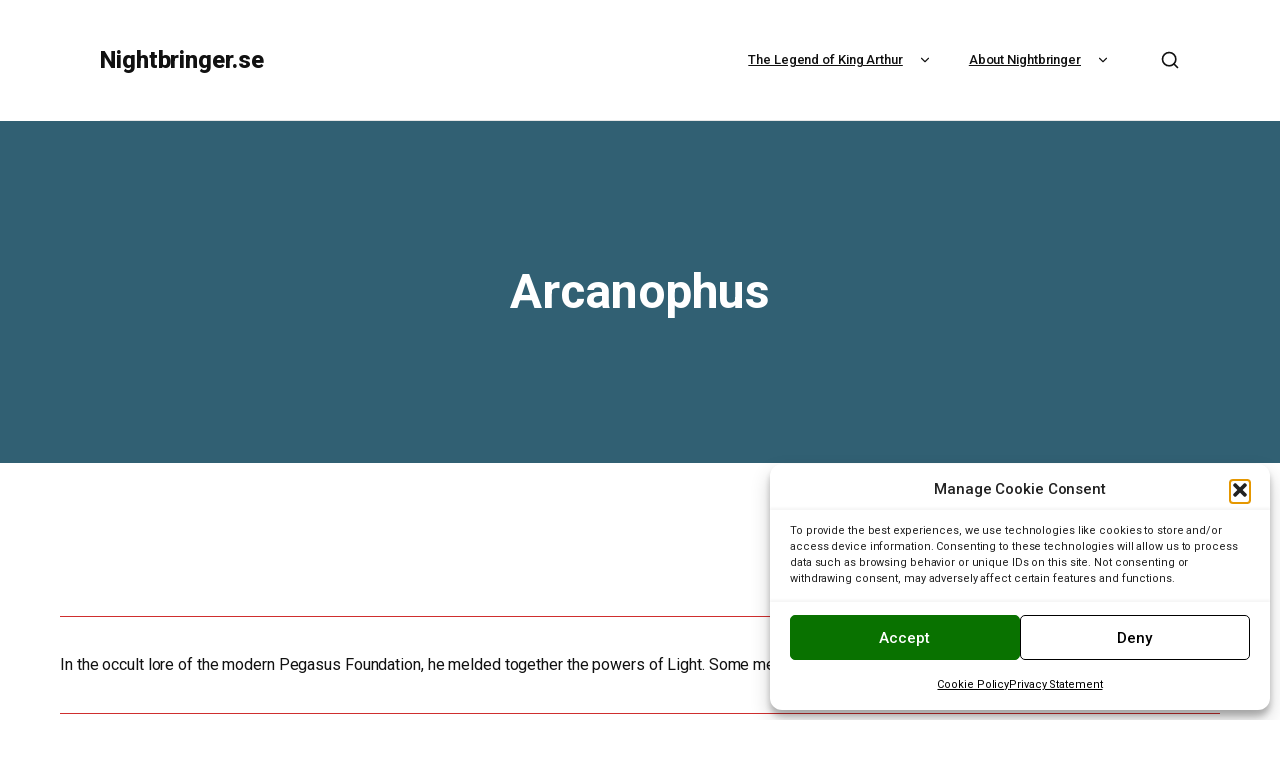

--- FILE ---
content_type: text/css
request_url: https://usercontent.one/wp/nightbringer.se/wp-content/themes/wikilogy/style.css?ver=6.9
body_size: 570
content:
@charset "UTF-8";

/*
	Theme Name: Wikilogy
	Theme URI: https://themeforest.net/user/gloriathemes
	Description: Wikilogy is a powerful wiki and blog WordPress theme, designed to provide a clean and structured platform for users to create and share content.
	Author: Gloria Themes
	Author URI: https://gloriathemes.com/
	License: GNU General Public License v2 or later
	License URI: https://www.gnu.org/licenses/gpl-2.0.html
	Tags: blog, education, news, grid-layout, one-column, two-columns, three-columns, four-columns, left-sidebar, right-sidebar, block-patterns, custom-background, custom-colors, custom-header, custom-logo, custom-menu, editor-style, featured-image-header, featured-images, flexible-header, footer-widgets, front-page-post-form, full-width-template, post-formats, rtl-language-support, sticky-post, style-variations, template-editing, theme-options, threaded-comments, translation-ready, block-styles, wide-blocks
	Text Domain: wikilogy
	Version: 2.0.2
	Requires at least: 5.0
	Tested up to: 6.6
	Requires PHP: 7.4

	Copyright 2024 Gloria Themes
	Wikilogy WordPress Theme is distributed under the terms of the GNU General Public License v2 or later.
*/

/*
	You can edit theme styles in includes/assets/css/gt-style.min.css
	You can find non-minified version of the style file in includes/assets/css/gt-style.css
*/

--- FILE ---
content_type: text/css
request_url: https://usercontent.one/wp/nightbringer.se/wp-content/themes/wikilogy/includes/assets/css/gt-style.min.css?ver=6.9
body_size: 34515
content:
@charset "UTF-8";:root{--gt-theme-primary:#c9002f;--gt-theme-secondary:#c2002d;--gt-sidebar-background:#f8f8f8;--gt-dark-sidebar-background:#181818;--gt-footer-background:#ffffff;--gt-scrollbar-background:#f1f1f1;--gt-body-background:#FFFFFF;--gt-dark-body-background:#111111;--gt-header-background:#FFFFFF;--gt-dark-header-background:#111111;--gt-header-menu-link-color:#111111;--gt-dark-header-menu-link-color:#FFFFFF;--gt-header-dropdown-background:#111111;--gt-dark-header-dropdown-background:#FFFFFF;--gt-header-dropdown-link-color:#FFFFFF;--gt-dark-header-dropdown-link-color:#111111;--gt-color-FFFFFF:#FFFFFF;--gt-color-EEEEEE:#EEEEEE;--gt-color-AAAAAA:#AAAAAA;--gt-color-000000:#000000;--gt-color-111111:#111111;--gt-color-222222:#222222;--gt-color-292929:#292929;--gt-border-color:rgba(0, 0, 0, 0.1);--gt-border-hover-color:rgba(0, 0, 0, 0.2);--gt-border-focus-color:rgba(0, 0, 0, 0.3);--gt-dark-border-color:rgba(255, 255, 255, 0.2);--gt-dark-border-hover-color:rgba(255, 255, 255, 0.3);--gt-dark-border-focus-color:rgba(255, 255, 255, 0.4);--gt-border-medium-color:rgba(0, 0, 0, 0.15);--gt-dark-border-medium-color:rgba(255, 255, 255, 0.25);--gt-color-404-bg:#f4f4f4;--gt-dark-color-404-bg:#1a1a1a;--gt-language-box-right-background:#f8f8f8;--gt-dark-language-box-right-background:#212020;--gt-thumb-slider-style-2-bg:#f3e8de;--gt-thumb-slider-style-3-bg:#7b8184;--gt-header-language-icon-background:rgba(0, 0, 0, 0.1);--gt-header-language-icon-hover-background:rgba(0, 0, 0, 0.2);--gt-off-canvas-submenu-background:rgba(0, 0, 0, 0.04);--gt-dark-off-canvas-submenu-background:rgba(255, 255, 255, 0.04);--gt-dark-header-language-icon-background:rgba(255, 255, 255, 0.2);--gt-dark-header-language-icon-hover-background:rgba(255, 255, 255, 0.3);--gt-overlay-background:rgba(0, 0, 0, 0.5);--gt-listen-icon-background:rgba(255, 255, 255, 0.1)}html{font-size:16px;line-height:1.4;color:var(--gt-color-111111)}body{font-size:1rem;font-weight:400;font-style:normal;-webkit-font-smoothing:antialiased;-moz-osx-font-smoothing:grayscale;line-height:1.4;background-color:var(--gt-body-background);color:var(--gt-color-111111);margin:0;padding:0;overflow-x:hidden;letter-spacing:-.1px}body.gt-dark-mode-on{background-color:var(--gt-dark-body-background);color:var(--gt-color-FFFFFF)}body.gt-dark-mode-on body{background-color:var(--gt-dark-body-background);color:var(--gt-color-FFFFFF)}a,a:visited{text-decoration:none;transition:0.2s;cursor:pointer;color:var(--gt-color-111111)}a:hover,a:focus{text-decoration:none;color:var(--gt-color-111111)}body.gt-dark-mode-on a,body.gt-dark-mode-on a:visited,body.gt-dark-mode-on a:hover,body.gt-dark-mode-on a:focus{color:var(--gt-color-FFFFFF)}img{max-width:100%;height:auto}figure{margin:0 0 45px}svg{max-width:100%;width:auto}hr{clear:both;max-width:100%;height:0;margin:33px auto;border-top:0;border-right:0;border-bottom:1px solid var(--gt-border-color);border-left:0}body.gt-dark-mode-on hr{border-bottom-color:var(--gt-dark-border-color)}label{font-size:.75rem;color:var(--gt-color-111111)}label+*{margin-top:10px}label+span{display:block}body.gt-dark-mode-on label{color:var(--gt-color-FFFFFF)}iframe,video{max-width:100%}p{font-size:1rem;line-height:1.9;margin-bottom:1.5rem}p:last-child{margin-bottom:0}h1,h2,h3,h4,h5,h6{font-weight:700;margin-bottom:1rem}h1{font-size:4.375rem;line-height:1.1}@media (max-width:1199px){h1{font-size:3.5rem}}@media (max-width:991px){h1{font-size:3rem}}@media (max-width:767px){h1{font-size:2.625rem}}h2{font-size:3.5rem;line-height:1.15}@media (max-width:991px){h2{font-size:2.625rem}}@media (max-width:767px){h2{font-size:2.375rem}}h3{font-size:3rem;line-height:1.2}@media (max-width:991px){h3{font-size:2.375rem}}@media (max-width:767px){h3{font-size:2rem}}h4{font-size:2.25rem;line-height:1.3}@media (max-width:991px){h4{font-size:1.75rem}}@media (max-width:767px){h4{font-size:1.5rem}}h5{font-size:1.875rem;line-height:1.3}@media (max-width:991px){h5{font-size:1.625rem}}@media (max-width:767px){h5{font-size:1.375rem}}h6{font-size:1.5rem;line-height:1.3}@media (max-width:991px){h5{font-size:1.375rem}}@media (max-width:767px){h5{font-size:1.125rem}}body.gt-dark-mode-on h1,body.gt-dark-mode-on h2,body.gt-dark-mode-on h3,body.gt-dark-mode-on h4,body.gt-dark-mode-on h5,body.gt-dark-mode-on h6{color:var(--gt-color-FFFFFF)}pre{white-space:pre-wrap;margin-bottom:35px}code{border:1px solid var(--gt-border-color);background:var(--gt-color-EEEEEE);padding:5px 15px;font-family:inherit;font-weight:inherit;display:inline-block}body.gt-dark-mode-on code{border-color:var(--gt-dark-border-color);background:var(--gt-color-222222);color:var(--gt-color-FFFFFF)}kbd{margin:0;padding:7px 16px;background:var(--gt-color-EEEEEE);font-family:inherit;font-weight:inherit;color:var(--gt-color-111111)}body.gt-dark-mode-on kbd{background:var(--gt-color-222222);color:var(--gt-color-FFFFFF)}table{border-collapse:collapse;width:100%;margin-bottom:33px;border-radius:0}tbody,tfoot,thead{border:1px solid var(--gt-border-color);background-color:#fff0}tbody td,tbody th{padding:16px}tfoot td,tfoot th,thead td,thead th{padding:16px}tbody tr:nth-child(even){border-bottom:0;background-color:#fff0}table thead{color:var(--gt-color-111111)}table thead tr th,table tr,table tr td,table tr th{border:1px solid var(--gt-border-color);text-align:inherit}body.gt-dark-mode-on table,body.gt-dark-mode-on tbody,body.gt-dark-mode-on tfoot,body.gt-dark-mode-on thead{color:var(--gt-color-FFFFFF)}body.gt-dark-mode-on tbody,body.gt-dark-mode-on tfoot,body.gt-dark-mode-on thead{border-color:var(--gt-dark-border-color)}body.gt-dark-mode-on table thead tr th,body.gt-dark-mode-on table tr,body.gt-dark-mode-on table tr td,body.gt-dark-mode-on table tr th{border-color:var(--gt-dark-border-color)}blockquote,blockquote.wp-block-quote{line-height:1.2;margin:80px 0;color:currentColor;padding:45px!important;border:0!important;border-top:1px solid var(--gt-border-color)!important;border-bottom:1px solid var(--gt-border-color)!important}@media only screen and (max-width:1199px){blockquote,blockquote.wp-block-quote{padding:40px 15px!important;margin:30px}}@media only screen and (max-width:991px){blockquote,blockquote.wp-block-quote{padding:30px 15px!important}}blockquote p,.gt-content blockquote p,blockquote.wp-block-quote p{font-weight:400;font-size:1.5rem;margin:0;color:currentColor;max-width:80%}@media only screen and (max-width:991px){blockquote p,.gt-content blockquote p,blockquote.wp-block-quote p{max-width:none;font-size:1rem}}blockquote p:last-child,.gt-content blockquote p:last-child,blockquote.wp-block-quote:last-child{margin-bottom:0}blockquote span,blockquote.wp-block-quote span{font-size:.75rem;font-weight:500;letter-spacing:1px;opacity:.6;text-transform:uppercase;display:block;margin-top:20px}blockquote cite,blockquote.wp-block-quote cite{font-size:0.75rem!important;font-weight:700;color:currentColor!important;opacity:.6;text-align:inherit!important}blockquote cite:before,blockquote.wp-block-quote cite:before{content:""}blockquote *+cite,blockquote.wp-block-quote *+cite{margin-top:15px}blockquote.gt-align-center,blockquote.wp-block-quote.has-text-align-center{text-align:center;border:0!important;position:relative;padding:50px 0 50px 0}blockquote.gt-align-center p,blockquote.wp-block-quote.has-text-align-center p{margin-left:auto;margin-right:auto}blockquote.gt-align-center:before,blockquote.wp-block-quote.has-text-align-center:before{content:"";position:absolute;top:0;left:50%;background-color:var(--gt-border-medium-color);width:50px;height:1px;transform:translateX(-50%)}blockquote.gt-align-center:after,blockquote.wp-block-quote.has-text-align-center:after{content:"";position:absolute;bottom:0;left:50%;background-color:var(--gt-border-medium-color);width:50px;height:1px;transform:translateX(-50%)}blockquote.gt-align-right p,blockquote.wp-block-quote.has-text-align-right p{margin-left:auto}body.gt-dark-mode-on blockquote,body.gt-dark-mode-on blockquote.wp-block-quote{border-top-color:var(--gt-dark-border-color)!important;border-bottom-color:var(--gt-dark-border-color)!important}body.gt-dark-mode-on blockquote.gt-align-center:before,body.gt-dark-mode-on blockquote.wp-block-quote.has-text-align-center:before{background-color:var(--gt-dark-border-color)}body.gt-dark-mode-on blockquote.gt-align-center:after,body.gt-dark-mode-on blockquote.wp-block-quote.has-text-align-center:after{background-color:var(--gt-dark-border-color)}dl,ul,ol{line-height:1.6}ul{margin:0 0 33px 1rem;padding:0;list-style-type:disc}ol{margin:0 0 33px 1rem;padding:0;list-style-type:decimal}ol ol,ol ul,ul ol,ul ul{margin:0 0 0 1rem;padding:0}b,strong{font-weight:600}.gt-uppercase{text-transform:uppercase}.gt-lowercase{text-transform:lowercase}.gt-capitalize{text-transform:capitalize}.gt-text-italic{font-style:italic}.gt-align-left{text-align:left}.gt-align-center{text-align:center}.gt-align-right{text-align:right}.gt-full-width,.gt-image.gt-full-width>img{width:100%}.gt-module-title.gt-style-1 .gt-title{font-size:1.125rem;font-weight:700}.gt-module-title.gt-style-1 .gt-subtitle{font-size:.75rem;opacity:.7}.gt-module-title.gt-style-1 *+.gt-subtitle{margin-top:4px}.gt-module-title.gt-style-2{position:relative;display:flex;flex-direction:column;flex-wrap:wrap;gap:5px;border-bottom:1px solid var(--gt-border-color);padding:25px 0}.gt-module-title.gt-style-2 .gt-title{font-size:1.125rem;font-weight:700;order:2}.gt-module-title.gt-style-2 .gt-subtitle{font-size:.75rem;opacity:.7;order:1}body.gt-dark-mode-on .gt-module-title.gt-style-2{color:var(--gt-color-FFFFFF);border-bottom-color:var(--gt-dark-border-color)}.gt-module-title.gt-style-3{position:relative;display:flex;flex-direction:column;flex-wrap:wrap;gap:5px;border-bottom:1px solid var(--gt-border-color);padding:0 0 20px;margin-bottom:20px}.gt-module-title.gt-style-3 .gt-title{font-size:.875rem;font-weight:700;order:2}.gt-module-title.gt-style-3 .gt-subtitle{font-size:.75rem;opacity:.7;order:1}body.gt-dark-mode-on .gt-module-title.gt-style-3{color:var(--gt-color-FFFFFF);border-bottom-color:var(--gt-dark-border-color)}.gt-checkbox{display:flex;align-items:center;flex-wrap:wrap;line-height:1}[type=color],[type=date],[type=datetime-local],[type=datetime],[type=email],[type=month],[type=number],[type=password],[type=search],[type=tel],[type=text],[type=time],[type=url],[type=week],textarea,select{border:1px solid var(--gt-border-color);box-shadow:none!important;border-radius:3px;font-size:.75rem;padding:18px 25px;margin:0;min-height:56px}[type=color]{padding:0}[type="color"]::-webkit-color-swatch{padding:25px;border:0}select:focus{outline:none;border:1px solid var(--gt-border-color)}::-webkit-input-placeholder{color:var(--gt-color-AAAAAA)}::-moz-placeholder{color:var(--gt-color-AAAAAA)}:-ms-input-placeholder{color:var(--gt-color-AAAAAA)}::-ms-input-placeholder{color:var(--gt-color-AAAAAA)}::placeholder{color:var(--gt-color-AAAAAA)}body.gt-dark-mode-on [type=color],body.gt-dark-mode-on [type=date],body.gt-dark-mode-on [type=datetime-local],body.gt-dark-mode-on [type=datetime],body.gt-dark-mode-on [type=email],body.gt-dark-mode-on [type=month],body.gt-dark-mode-on [type=number],body.gt-dark-mode-on [type=password],body.gt-dark-mode-on [type=search],body.gt-dark-mode-on [type=tel],body.gt-dark-mode-on [type=text],body.gt-dark-mode-on [type=time],body.gt-dark-mode-on [type=url],body.gt-dark-mode-on [type=week],body.gt-dark-mode-on textarea,body.gt-dark-mode-on select{background-color:var(--gt-color-111111);border-color:var(--gt-color-222222);color:var(--gt-color-FFFFFF)}body.gt-dark-mode-on [type=color]:placeholder,body.gt-dark-mode-on [type=date]:placeholder,body.gt-dark-mode-on [type=datetime-local]:placeholder,body.gt-dark-mode-on [type=datetime]:placeholder,body.gt-dark-mode-on [type=email]:placeholder,body.gt-dark-mode-on [type=month]:placeholder,body.gt-dark-mode-on [type=number]:placeholder,body.gt-dark-mode-on [type=password]:placeholder,body.gt-dark-mode-on [type=search]:placeholder,body.gt-dark-mode-on [type=tel]:placeholder,body.gt-dark-mode-on [type=text]:placeholder,body.gt-dark-mode-on [type=time]:placeholder,body.gt-dark-mode-on [type=url]:placeholder,body.gt-dark-mode-on [type=week]:placeholder,body.gt-dark-mode-on textarea:placeholder,body.gt-dark-mode-on select:placeholder{color:var(--gt-color-FFFFFF)}input[type=checkbox],input[type=radio]{-webkit-appearance:none;-moz-appearance:none;height:14px;width:14px;outline:none;display:inline-block;vertical-align:top;position:relative;margin:0;cursor:pointer;border:1px solid var(--bc,var(--gt-border-medium-color));background:var(--b,transparent);transition:background 0.3s,border-color 0.3s,box-shadow 0.2s}input[type=checkbox]:after,input[type=radio]:after{content:"";display:block;position:absolute;transition:transform var(--d-t,0.3s) var(--d-t-e,ease),opacity var(--d-o,0.2s);transition:all 0.5s}input[type=checkbox]:checked,input[type=radio]:checked{--b:var(--gt-color-111111);--bc:var(--gt-color-111111);--d-o:.3s;--d-t:.6s;--d-t-e:cubic-bezier(.2, .85, .32, 1.2)}input[type=checkbox]:disabled,input[type=radio]:disabled{cursor:not-allowed;opacity:.5}input[type=checkbox]:disabled+label,input[type=radio]:disabled+label{cursor:not-allowed}input[type=checkbox]:focus,input[type=radio]:focus{box-shadow:0 0 0 var(--gt-border-focus-color)}input[type=checkbox]:not(.switch):after,input[type=radio]:not(.switch):after{opacity:var(--o,0)}input[type=checkbox]:not(.switch):checked,input[type=radio]:not(.switch):checked{--o:1}input[type=checkbox]+label,input[type=radio]+label{font-size:.75rem;line-height:1;display:inline-block;vertical-align:top;cursor:pointer;margin-left:7px}input[type=checkbox]:not(.switch):after{width:5px;height:9px;border:2px solid var(--gt-color-FFFFFF);border-top:0;border-left:0;left:3px;top:0;transform:rotate(var(--r,20deg))}input[type=checkbox]:not(.switch):checked{--r:43deg}input[type=checkbox].switch{width:38px}input[type=checkbox].switch:after{left:2px;top:2px;width:8px;height:8px;background:var(--ab,var(--gt-border-medium-color));transform:translateX(var(--x,0))}input[type=checkbox].switch:checked{--ab:var(--gt-color-FFFFFF);--x:17px}input[type=checkbox].switch:disabled:not(:checked):after{opacity:.5}input[type=radio]{border-radius:50%}input[type=radio]:after{width:12px;height:12px;border-radius:50%;background:var(--gt-color-FFFFFF);opacity:0;transform:scale(var(--s,.7))}input[type=radio]:checked{--s:.5}.selectize-input{padding:15px 24px;margin-top:10px;box-shadow:none}.selectize-control .selectize-input{margin:0;padding:18px 25px;display:flex;align-items:center;border:1px solid var(--gt-border-color);box-shadow:none}.selectize-control .selectize-input.input-active{display:flex!important;align-items:center}.selectize-control .selectize-dropdown{border-color:var(--gt-border-color)}.selectize-control .selectize-dropdown .selectize-dropdown-content{padding:15px}.selectize-control .selectize-dropdown .selectize-dropdown-content .option.selected{background-color:#fff0}.selectize-control .selectize-dropdown .selectize-dropdown-content .option:hover{background-color:#fff0;cursor:pointer;color:rgb(0 0 0 / .5)}body.gt-dark-mode-on input[type=checkbox]:checked,body.gt-dark-mode-on input[type=radio]:checked{--bc:var(--gt-color-FFFFFF)}body.gt-dark-mode-on input[type=checkbox],body.gt-dark-mode-on input[type=radio]{border-color:var(--bc,var(--gt-dark-border-color))}body.gt-dark-mode-on .selectize-control.single .selectize-input.input-active{background-color:var(--gt-color-222222)}body.gt-dark-mode-on .selectize-control .selectize-input{border:1px solid rgb(255 255 255 / .3);background-color:var(--gt-color-222222);color:var(--gt-color-FFFFFF)}body.gt-dark-mode-on .selectize-control .selectize-dropdown{border:1px solid rgb(255 255 255 / .3);background-color:#fff0;border-top:0;margin:0}body.gt-dark-mode-on .selectize-control .selectize-dropdown .selectize-dropdown-content{background-color:var(--gt-color-222222)}body.gt-dark-mode-on .selectize-control .selectize-dropdown .selectize-dropdown-content .option{color:var(--gt-color-FFFFFF);background-color:#fff0}body.gt-dark-mode-on .selectize-control .selectize-dropdown .selectize-dropdown-content .option.selected{background-color:#fff0}body.gt-dark-mode-on .selectize-control .selectize-dropdown .selectize-dropdown-content .option:hover{background-color:#fff0;cursor:pointer;color:rgb(255 255 255 / .5)}[type=button],[type=submit],[type=reset],button{display:flex;align-items:center;justify-content:center;border:0;cursor:pointer;font-size:.75rem;font-weight:700;min-height:45px;padding-inline:15px;color:currentColor;background-color:#fff0}[type=button].gt-style-1,[type=submit].gt-style-1,[type=reset].gt-style-1,button.gt-style-1{background-color:#fff0;color:var(--gt-color-111111);padding:0}[type=button].gt-style-1 svg,[type=submit].gt-style-1 svg,[type=reset].gt-style-1 svg,button.gt-style-1 svg{width:17px;color:currentColor}[type=button].gt-style-1 *+.gt-icon,[type=submit].gt-style-1 *+.gt-icon,[type=reset].gt-style-1 *+.gt-icon,button.gt-style-1 *+.gt-icon{margin-left:11px}body.gt-dark-mode-on [type=button].gt-style-1,body.gt-dark-mode-on [type=submit].gt-style-1,body.gt-dark-mode-on [type=reset].gt-style-1,body.gt-dark-mode-on button.gt-style-1{color:var(--gt-color-FFFFFF)}[type=button].gt-style-2,[type=submit].gt-style-2,[type=reset].gt-style-2,button.gt-style-2{background-color:var(--gt-color-111111);color:var(--gt-color-FFFFFF);padding:0 20px}[type=button].gt-style-2 svg,[type=submit].gt-style-2 svg,[type=reset].gt-style-2 svg,button.gt-style-2 svg{color:currentColor;width:40px}[type=button].gt-style-2 *+.gt-icon,[type=submit].gt-style-2 *+.gt-icon,[type=reset].gt-style-2 *+.gt-icon,button.gt-style-2 *+.gt-icon{margin-left:10px}[type=button].gt-style-2 svg path,[type=submit].gt-style-2 svg path,[type=reset].gt-style-2 svg path,button.gt-style-2 svg path{fill:currentColor}body.gt-dark-mode-on [type=button].gt-style-2,body.gt-dark-mode-on [type=submit].gt-style-2,body.gt-dark-mode-on [type=reset].gt-style-2,body.gt-dark-mode-on button.gt-style-2{background-color:var(--gt-color-FFFFFF);color:var(--gt-color-111111)}[type=button].gt-style-3,[type=submit].gt-style-3,[type=reset].gt-style-3,button.gt-style-3{background-color:var(--gt-color-FFFFFF);border:1px solid var(--gt-border-color);border-radius:3px;font-weight:500;color:var(--gt-color-111111);padding:0 24px}[type=button].gt-style-3 svg,[type=submit].gt-style-3 svg,[type=reset].gt-style-3 svg,button.gt-style-3 svg{color:currentColor;width:17px}[type=button].gt-style-3 *+.gt-icon,[type=submit].gt-style-3 *+.gt-icon,[type=reset].gt-style-3 *+.gt-icon,button.gt-style-3 *+.gt-icon{margin-left:10px}body.gt-dark-mode-on [type=button].gt-style-3,body.gt-dark-mode-on [type=submit].gt-style-3,body.gt-dark-mode-on [type=reset].gt-style-3,body.gt-dark-mode-on button.gt-style-3{background-color:var(--gt-color-111111);color:var(--gt-color-FFFFFF);border-color:var(--gt-dark-border-color)}[type=button].gt-style-4,[type=submit].gt-style-4,[type=reset].gt-style-4,button.gt-style-4{background-color:var(--gt-theme-primary);color:var(--gt-color-FFFFFF);border-radius:3px;font-weight:500;padding:0 24px}[type=button].gt-style-4 svg,[type=submit].gt-style-4 svg,[type=reset].gt-style-4 svg,button.gt-style-4 svg{color:currentColor;width:17px}[type=button].gt-style-4 *+.gt-icon,[type=submit].gt-style-4 *+.gt-icon,[type=reset].gt-style-4 *+.gt-icon,button.gt-style-4 *+.gt-icon{margin-left:10px}body.gt-dark-mode-on [type=button].gt-style-4,body.gt-dark-mode-on [type=submit].gt-style-4,body.gt-dark-mode-on [type=reset].gt-style-4,body.gt-dark-mode-on button.gt-style-4{background-color:var(--gt-color-111111);color:var(--gt-color-FFFFFF)}.gt-button.gt-align-left,.gt-button.gt-align-right,.gt-button.gt-align-center{display:-webkit-box;display:-webkit-flex;display:-ms-flexbox;display:flex}.gt-button.gt-align-left{text-align:left;-webkit-box-pack:start;-webkit-justify-content:flex-start;-ms-flex-pack:start;justify-content:flex-start}.gt-button.gt-align-center{text-align:center;-webkit-box-pack:center;-webkit-justify-content:center;-ms-flex-pack:center;justify-content:center}.gt-button.gt-align-right{text-align:right;-webkit-box-pack:end;-webkit-justify-content:flex-end;-ms-flex-pack:end;justify-content:flex-end}.gt-button.gt-inline{display:inline}.gt-button.gt-inline-block{display:inline-block}.gt-button.gt-block{display:block}.gt-button.gt-flex{display:-webkit-box;display:-webkit-flex;display:-ms-flexbox;display:flex}.gt-button.gt-inline-flex{display:-webkit-inline-box;display:-webkit-inline-flex;display:-ms-inline-flexbox;display:inline-flex}.gt-button.gt-style-1 a{background-color:#fff0;color:var(--gt-color-111111);padding:0;display:flex;align-items:center;border:0;cursor:pointer;font-size:.75rem;font-weight:600;min-height:45px}.gt-button.gt-style-1 span{display:flex;align-items:center}.gt-button.gt-style-1 a .gt-icon{transition:all 0.3s linear}.gt-button.gt-style-1 a .gt-icon+*{margin-left:10px}.gt-button.gt-style-1 a *+.gt-icon{margin-left:10px}.gt-button.gt-style-1 a:hover .gt-icon{transform:translateX(5px)}.gt-button.gt-style-1 svg,.gt-button.gt-style-1 img{width:13px}.gt-button.gt-style-1 i{font-size:14px}body.gt-dark-mode-on .gt-button.gt-style-1 a{color:var(--gt-color-FFFFFF)}.gt-button.gt-style-2 a{background-color:var(--gt-color-111111);display:flex;align-items:center;color:var(--gt-color-FFFFFF);border:0;cursor:pointer;font-size:.75rem;font-weight:600;min-height:45px;padding:0 20px}.gt-button.gt-style-2 span{display:flex;align-items:center}.gt-button.gt-style-2 a .gt-icon{transition:all 0.3s linear}.gt-button.gt-style-2 a .gt-icon+*{margin-left:10px}.gt-button.gt-style-2 a *+.gt-icon{margin-left:10px}.gt-button.gt-style-2 a:hover .gt-icon{transform:translateX(5px)}.gt-button.gt-style-2 svg,.gt-button.gt-style-2 img{color:currentColor;width:13px}.gt-button.gt-style-2 i{font-size:14px}.gt-button.gt-style-2 a svg path{fill:currentColor}body.gt-dark-mode-on .gt-button.gt-style-2 a{color:var(--gt-color-111111);background-color:var(--gt-color-FFFFFF)}.gt-button.gt-style-3 a{display:flex;align-items:center;color:var(--gt-color-111111);border:0;cursor:pointer;font-size:.75rem;font-weight:500;min-height:45px;padding:0 24px;background-color:var(--gt-color-FFFFFF);border:1px solid var(--gt-border-color)}body.gt-dark-mode-on .gt-button.gt-style-3 a{color:var(--gt-color-FFFFFF);background-color:var(--gt-color-111111);border-color:var(--gt-dark-border-color)}.gt-button.gt-style-3 span{display:flex;align-items:center}.gt-button.gt-style-3 a .gt-icon{transition:all 0.3s linear}.gt-button.gt-style-3 a .gt-icon+*{margin-left:10px}.gt-button.gt-style-3 a *+.gt-icon{margin-left:10px}.gt-button.gt-style-3 a:hover .gt-icon{transform:translateX(5px)}.gt-button.gt-style-3 svg,.gt-button.gt-style-3 img{color:currentColor;width:13px}.gt-button.gt-style-3 i{font-size:14px}.gt-button.gt-style-3 svg path{fill:currentColor}.gt-button.gt-style-4 a{display:flex;align-items:center;border:0;cursor:pointer;font-size:.75rem;font-weight:500;min-height:45px;padding:0 24px;background-color:var(--gt-theme-primary);color:var(--gt-color-FFFFFF)}.gt-button.gt-style-4 span{display:flex;align-items:center}.gt-button.gt-style-4 a .gt-icon{transition:all 0.3s linear}.gt-button.gt-style-4 a .gt-icon+*{margin-left:10px}.gt-button.gt-style-4 a *+.gt-icon{margin-left:10px}.gt-button.gt-style-4 a:hover .gt-icon{transform:translateX(5px)}.gt-button.gt-style-4 svg,.gt-button.gt-style-4 img{color:currentColor;width:13px}.gt-button.gt-style-4 i{font-size:14px}.gt-button.gt-style-4 svg path{fill:currentColor}.gt-main{position:relative}.gt-page-wrapper{padding:120px 0;overflow:hidden}@media (max-width:1199px){.gt-page-wrapper{padding:90px 0}}@media (max-width:991px){.gt-page-wrapper{padding:60px 0}}.gt-page-wrapper>.gt-page-layout{display:flex;align-items:stretch}@media (max-width:991px){.gt-page-wrapper>.gt-page-layout{flex-direction:column}}.gt-page-content{width:calc(100% - 340px)}@media (max-width:1199px){.gt-page-content{width:calc(100% - 250px)}}@media (max-width:991px){.gt-page-content{width:100%}.gt-page-content+*{margin-top:60px}}.gt-page-content.gt-page-content-full{width:100%;-webkit-order:0;-ms-flex-order:0;order:0}.gt-page-content.gt-page-content-left{border-right:1px solid var(--gt-border-color);padding-right:40px;-webkit-order:-1;-ms-flex-order:-1;order:-1}@media (max-width:991px){.gt-page-content.gt-page-content-left{border-right:0;padding:0}}.gt-page-content.gt-page-content-right{border-left:1px solid var(--gt-border-color);padding-left:40px;-webkit-order:1;-ms-flex-order:1;order:1}@media (max-width:991px){.gt-page-content.gt-page-content-right{border-left:0;padding:0}}@media (max-width:991px){.gt-page-sidebar{padding-left:0}}.single-post .gt-page-content.gt-style-2 .gt-article{margin-top:-345px;background-color:var(--gt-body-background);padding:60px 80px 0 80px}@media only screen and (max-width:1199px){.single-post .gt-page-content.gt-style-2 .gt-article{padding:0 0;margin-top:20px;background-color:#fff0}}.gt-page-sidebar{width:340px;-webkit-order:0;-ms-flex-order:0;order:0}@media (max-width:1199px){.gt-page-sidebar{width:250px}}@media (max-width:991px){.gt-page-sidebar{width:auto}}.gt-page-sidebar.gt-page-sidebar-no{display:none}.gt-page-sidebar.gt-page-sidebar-left{-webkit-order:-1;-ms-flex-order:-1;order:-1;padding-right:40px}@media (max-width:991px){.gt-page-sidebar.gt-page-sidebar-left{-webkit-order:1;-ms-flex-order:1;order:1;padding-right:0}}.gt-page-sidebar.gt-page-sidebar-right{-webkit-order:1;-ms-flex-order:1;order:1;padding-left:40px}@media (max-width:991px){.gt-page-sidebar.gt-page-sidebar-right{padding-left:0}}.gt-content-right{flex:1;width:100%}*+.gt-content-right{margin-left:60px}@media only screen and (max-width:1199px){*+.gt-content-right{margin-left:0}}.gt-page-wrapper.gt-style-2 .gt-page-layout .gt-page-content.gt-page-content-left{border-right:0}.gt-page-wrapper.gt-style-2 .gt-page-layout .gt-page-content.gt-page-content-right{border-left:0}.gt-page-wrapper.gt-style-2 .gt-page-layout .gt-page-sidebar.gt-page-sidebar-left,.gt-page-wrapper.gt-style-2 .gt-page-layout .gt-page-sidebar.gt-page-sidebar-right{position:relative}.gt-page-wrapper.gt-style-2 .gt-page-layout .gt-page-sidebar.gt-page-sidebar-left:before,.gt-page-wrapper.gt-style-2 .gt-page-layout .gt-page-sidebar.gt-page-sidebar-right:before{content:"";display:block;z-index:-1;position:absolute;background-color:var(--gt-sidebar-background);top:-100%;width:500%;height:calc(200% + 120px)}.gt-page-wrapper.gt-style-2 .gt-page-layout .gt-page-sidebar.gt-page-sidebar-left:before{right:0}.gt-page-wrapper.gt-style-2 .gt-page-layout .gt-page-sidebar.gt-page-sidebar-right:before{left:0}@media only screen and (max-width:1199px){.gt-page-wrapper.gt-style-2 .gt-page-layout .gt-page-sidebar.gt-page-sidebar-left:before,.gt-page-wrapper.gt-style-2 .gt-page-layout .gt-page-sidebar.gt-page-sidebar-right:before{display:none}}body.gt-dark-mode-on .gt-page-wrapper.gt-style-2 .gt-page-layout .gt-page-sidebar.gt-page-sidebar-left:before,body.gt-dark-mode-on .gt-page-wrapper.gt-style-2 .gt-page-layout .gt-page-sidebar.gt-page-sidebar-right:before{background-color:var(--gt-dark-sidebar-background)}.gt-container{width:1440px;max-width:100%;padding:0 60px;margin:0 auto}@media (max-width:991px){.gt-container{padding-left:30px;padding-right:30px}}.gt-container-full{max-width:100%;padding:0 100px}@media (max-width:991px){.gt-container-full{padding-left:30px;padding-right:30px}}.gt-flex-container{width:1440px;max-width:100%;padding:0 60px;margin:0 auto;display:flex;align-items:center;justify-content:space-between;flex-wrap:wrap}@media (max-width:991px){.gt-flex-container{padding-left:30px;padding-right:30px}}.gt-flex-container-full{max-width:100%;padding:0 60px;display:flex;align-items:center;justify-content:space-between;flex-wrap:wrap}@media (max-width:991px){.gt-flex-container-full{padding-left:30px;padding-right:30px}}.gt-flex-container-fluid{display:flex;align-items:center;justify-content:space-between;flex-wrap:wrap}.gt-flex-left{justify-content:flex-start}.gt-flex-center{justify-content:center}.gt-flex-right{justify-content:flex-end}.gt-relative{position:relative}.gt-absolute{position:absolute}.gt-fixed{position:fixed}body.gt-dark-mode-on.single-post .gt-page-content.gt-style-2 .gt-article{background-color:var(--gt-dark-body-background)}body.gt-dark-mode-on .gt-page-content.gt-page-content-left{border-right-color:var(--gt-dark-border-color)}body.gt-dark-mode-on .gt-page-content.gt-page-content-right{border-left-color:var(--gt-dark-border-color)}.gt-grid{margin-right:auto;margin-left:auto;display:-webkit-box;display:-webkit-flex;display:-ms-flexbox;display:flex;-webkit-flex-wrap:wrap;-ms-flex-wrap:wrap;flex-wrap:wrap}.gt-grid.gt-full-grid{width:100%;margin-right:auto;margin-left:auto;display:-webkit-box;display:-webkit-flex;display:-ms-flexbox;display:flex;-webkit-flex-wrap:wrap;-ms-flex-wrap:wrap;flex-wrap:wrap}.gt-inner-grid{display:-webkit-box;display:-webkit-flex;display:-ms-flexbox;display:flex;-webkit-flex-wrap:wrap;-ms-flex-wrap:wrap;flex-wrap:wrap}.gt-grid-left{justify-content:flex-start}.gt-grid-center{justify-content:center}.gt-grid-right{justify-content:flex-end}.gt-grid-between{justify-content:space-between}.gt-grid-stretch{justify-content:stretch}.gt-grid-stretch>.gt-grid-col>*{height:100%}.gt-grid-vertical-start{align-items:flex-start}.gt-grid-vertical-end{align-items:flex-end}.gt-grid-vertical-center{align-items:center}.gt-grid-nowrap{flex-wrap:nowrap}.gt-grid.gt-grid-1>.gt-grid-col{width:100%;flex:0 0 100%}.gt-grid.gt-grid-2>.gt-grid-col{width:50%;flex:0 0 50%}.gt-grid.gt-grid-3>.gt-grid-col{width:33.333333%;flex:0 0 33.333333%}.gt-grid.gt-grid-4>.gt-grid-col{width:25%;flex:0 0 25%}.gt-grid.gt-grid-5>.gt-grid-col{width:20%;flex:0 0 20%}.gt-grid.gt-grid-6>.gt-grid-col{width:16.666666%;flex:0 0 16.666666%}.gt-grid.gt-grid-7>.gt-grid-col{width:14.28571428571429%;flex:0 0 14.28571428571429%}.gt-grid.gt-grid-8>.gt-grid-col{width:12.5%;flex:0 0 12.5%}.gt-grid.gt-grid-9>.gt-grid-col{width:11.11111111111111%;flex:0 0 11.11111111111111%}.gt-grid.gt-grid-10>.gt-grid-col{width:10%;flex:0 0 10%}.gt-grid.gt-percent-grid-1>.gt-grid-col{flex:0 0 8.33333%;width:8.33333%}.gt-grid.gt-percent-grid-2>.gt-grid-col{flex:0 0 16.66667%;width:16.66667%}.gt-grid.gt-percent-grid-3>.gt-grid-col{flex:0 0 25%;width:25%}.gt-grid.gt-percent-grid-4>.gt-grid-col{flex:0 0 33.33333%;width:33.33333%}.gt-grid.gt-percent-grid-5>.gt-grid-col{flex:0 0 41.66667%;width:41.66667%}.gt-grid.gt-percent-grid-6>.gt-grid-col{flex:0 0 50%;width:50%}.gt-grid.gt-percent-grid-7>.gt-grid-col{flex:0 0 58.33333%;width:58.33333%}.gt-grid.gt-percent-grid-8>.gt-grid-col{flex:0 0 66.66667%;width:66.66667%}.gt-grid.gt-percent-grid-9>.gt-grid-col{flex:0 0 75%;width:75%}.gt-grid.gt-percent-grid-10>.gt-grid-col{flex:0 0 83.33333%;width:83.33333%}.gt-grid.gt-percent-grid-11>.gt-grid-col{flex:0 0 91.66667%;width:91.66667%}.gt-grid.gt-percent-grid-12>.gt-grid-col{flex:0 0 100%;width:100%}.gt-grid.gt-grid-auto>.gt-grid-col{width:auto;flex:auto}.gt-grid>.gt-grid-col.gt-grid-col-1{-webkit-box-flex:0;-webkit-flex:0 0 8.33333%;-ms-flex:0 0 8.33333%;flex:0 0 8.33333%;max-width:8.33333%}.gt-grid>.gt-grid-col.gt-grid-col-2{-webkit-box-flex:0;-webkit-flex:0 0 16.66667%;-ms-flex:0 0 16.66667%;flex:0 0 16.66667%;max-width:16.66667%}.gt-grid>.gt-grid-col.gt-grid-col-3{-webkit-box-flex:0;-webkit-flex:0 0 25%;-ms-flex:0 0 25%;flex:0 0 25%;max-width:25%}.gt-grid>.gt-grid-col.gt-grid-col-4{-webkit-box-flex:0;-webkit-flex:0 0 33.33333%;-ms-flex:0 0 33.33333%;flex:0 0 33.33333%;max-width:33.33333%}.gt-grid>.gt-grid-col.gt-grid-col-5{-webkit-box-flex:0;-webkit-flex:0 0 41.66667%;-ms-flex:0 0 41.66667%;flex:0 0 41.66667%;max-width:41.66667%}.gt-grid>.gt-grid-col.gt-grid-col-6{-webkit-box-flex:0;-webkit-flex:0 0 50%;-ms-flex:0 0 50%;flex:0 0 50%;max-width:50%}.gt-grid>.gt-grid-col.gt-grid-col-7{-webkit-box-flex:0;-webkit-flex:0 0 58.33333%;-ms-flex:0 0 58.33333%;flex:0 0 58.33333%;max-width:58.33333%}.gt-grid>.gt-grid-col.gt-grid-col-8{-webkit-box-flex:0;-webkit-flex:0 0 66.66667%;-ms-flex:0 0 66.66667%;flex:0 0 66.66667%;max-width:66.66667%}.gt-grid>.gt-grid-col.gt-grid-col-9{-webkit-box-flex:0;-webkit-flex:0 0 75%;-ms-flex:0 0 75%;flex:0 0 75%;max-width:75%}.gt-grid>.gt-grid-col.gt-grid-col-10{-webkit-box-flex:0;-webkit-flex:0 0 83.33333%;-ms-flex:0 0 83.33333%;flex:0 0 83.33333%;max-width:83.33333%}.gt-grid>.gt-grid-col.gt-grid-col-11{-webkit-box-flex:0;-webkit-flex:0 0 91.66667%;-ms-flex:0 0 91.66667%;flex:0 0 91.66667%;max-width:91.66667%}.gt-grid>.gt-grid-col.gt-grid-col-12{-webkit-box-flex:0;-webkit-flex:0 0 100%;-ms-flex:0 0 100%;flex:0 0 100%;max-width:100%}.gt-grid.gt-spacing-0{margin:0}.gt-grid.gt-spacing-1{margin:-1px}.gt-grid.gt-spacing-2{margin:-2px}.gt-grid.gt-spacing-3{margin:-3px}.gt-grid.gt-spacing-4{margin:-4px}.gt-grid.gt-spacing-5{margin:-5px}.gt-grid.gt-spacing-6{margin:-6px}.gt-grid.gt-spacing-7{margin:-7px}.gt-grid.gt-spacing-8{margin:-8px}.gt-grid.gt-spacing-9{margin:-9px}.gt-grid.gt-spacing-10{margin:-10px}.gt-grid.gt-spacing-15{margin:-15px}.gt-grid.gt-spacing-20{margin:-20px}.gt-grid.gt-spacing-25{margin:-25px}.gt-grid.gt-spacing-30{margin:-30px}.gt-grid.gt-spacing-35{margin:-35px}.gt-grid.gt-spacing-40{margin:-40px}.gt-grid.gt-spacing-45{margin:-45px}.gt-grid.gt-spacing-50{margin:-50px}.gt-grid.gt-spacing-55{margin:-55px}.gt-grid.gt-spacing-60{margin:-60px}.gt-grid.gt-spacing-65{margin:-65px}.gt-grid.gt-spacing-70{margin:-70px}.gt-grid.gt-spacing-75{margin:-75px}.gt-grid.gt-spacing-80{margin:-80px}.gt-grid.gt-spacing-85{margin:-85px}.gt-grid.gt-spacing-90{margin:-90px}.gt-grid.gt-spacing-95{margin:-95px}.gt-grid.gt-spacing-100{margin:-100px}.gt-grid.gt-spacing-0>.gt-grid-col{padding:0}.gt-grid.gt-spacing-1>.gt-grid-col{padding:1px}.gt-grid.gt-spacing-2>.gt-grid-col{padding:2px}.gt-grid.gt-spacing-3>.gt-grid-col{padding:3px}.gt-grid.gt-spacing-4>.gt-grid-col{padding:4px}.gt-grid.gt-spacing-5>.gt-grid-col{padding:5px}.gt-grid.gt-spacing-6>.gt-grid-col{padding:6px}.gt-grid.gt-spacing-7>.gt-grid-col{padding:7px}.gt-grid.gt-spacing-8>.gt-grid-col{padding:8px}.gt-grid.gt-spacing-9>.gt-grid-col{padding:9px}.gt-grid.gt-spacing-10>.gt-grid-col{padding:10px}.gt-grid.gt-spacing-15>.gt-grid-col{padding:15px}.gt-grid.gt-spacing-20>.gt-grid-col{padding:20px}.gt-grid.gt-spacing-25>.gt-grid-col{padding:25px}.gt-grid.gt-spacing-30>.gt-grid-col{padding:30px}.gt-grid.gt-spacing-35>.gt-grid-col{padding:35px}.gt-grid.gt-spacing-40>.gt-grid-col{padding:40px}.gt-grid.gt-spacing-45>.gt-grid-col{padding:45px}.gt-grid.gt-spacing-50>.gt-grid-col{padding:45px}.gt-grid.gt-spacing-55>.gt-grid-col{padding:55px}.gt-grid.gt-spacing-60>.gt-grid-col{padding:60px}.gt-grid.gt-spacing-65>.gt-grid-col{padding:65px}.gt-grid.gt-spacing-70>.gt-grid-col{padding:70px}.gt-grid.gt-spacing-75>.gt-grid-col{padding:75px}.gt-grid.gt-spacing-80>.gt-grid-col{padding:80px}.gt-grid.gt-spacing-85>.gt-grid-col{padding:85px}.gt-grid.gt-spacing-90>.gt-grid-col{padding:90px}.gt-grid.gt-spacing-95>.gt-grid-col{padding:95px}.gt-grid.gt-spacing-100>.gt-grid-col{padding:100px}@media (max-width:1199px){.gt-grid.gt-grid-auto>.gt-grid-col,.gt-grid>.gt-grid-col.gt-grid-col-4,.gt-grid>.gt-grid-col.gt-grid-col-3,.gt-grid>.gt-grid-col.gt-grid-col-2,.gt-grid>.gt-grid-col.gt-grid-col-1,.gt-grid.gt-percent-grid-12>.gt-grid-col,.gt-grid.gt-percent-grid-11>.gt-grid-col,.gt-grid.gt-percent-grid-10>.gt-grid-col,.gt-grid.gt-percent-grid-9>.gt-grid-col,.gt-grid.gt-percent-grid-8>.gt-grid-col,.gt-grid.gt-percent-grid-7>.gt-grid-col,.gt-grid.gt-percent-grid-6>.gt-grid-col,.gt-grid.gt-percent-grid-5>.gt-grid-col,.gt-grid.gt-percent-grid-4>.gt-grid-col,.gt-grid.gt-grid-10>.gt-grid-col,.gt-grid.gt-grid-9>.gt-grid-col,.gt-grid.gt-grid-8>.gt-grid-col,.gt-grid.gt-grid-7>.gt-grid-col,.gt-grid.gt-grid-6>.gt-grid-col,.gt-grid.gt-grid-5>.gt-grid-col,.gt-grid.gt-grid-4>.gt-grid-col{max-width:33.333333%;width:33.333333%;flex:0 0 33.333333%}}@media (max-width:991px){.gt-grid.gt-grid-auto>.gt-grid-col,s .gt-grid>.gt-grid-col.gt-grid-col-12,.gt-grid>.gt-grid-col.gt-grid-col-11,.gt-grid>.gt-grid-col.gt-grid-col-10,.gt-grid>.gt-grid-col.gt-grid-col-9,.gt-grid>.gt-grid-col.gt-grid-col-8,.gt-grid>.gt-grid-col.gt-grid-col-7,.gt-grid>.gt-grid-col.gt-grid-col-6,.gt-grid>.gt-grid-col.gt-grid-col-5,.gt-grid>.gt-grid-col.gt-grid-col-4,.gt-grid>.gt-grid-col.gt-grid-col-3,.gt-grid>.gt-grid-col.gt-grid-col-2,.gt-grid>.gt-grid-col.gt-grid-col-1,.gt-grid.gt-percent-grid-12>.gt-grid-col,.gt-grid.gt-percent-grid-11>.gt-grid-col,.gt-grid.gt-percent-grid-10>.gt-grid-col,.gt-grid.gt-percent-grid-9>.gt-grid-col,.gt-grid.gt-percent-grid-8>.gt-grid-col,.gt-grid.gt-percent-grid-7>.gt-grid-col,.gt-grid.gt-percent-grid-6>.gt-grid-col,.gt-grid.gt-percent-grid-5>.gt-grid-col,.gt-grid.gt-percent-grid-4>.gt-grid-col,.gt-grid.gt-percent-grid-3>.gt-grid-col,.gt-grid.gt-grid-10>.gt-grid-col,.gt-grid.gt-grid-10>.gt-grid-col,.gt-grid.gt-grid-9>.gt-grid-col,.gt-grid.gt-grid-8>.gt-grid-col,.gt-grid.gt-grid-7>.gt-grid-col,.gt-grid.gt-grid-6>.gt-grid-col,.gt-grid.gt-grid-5>.gt-grid-col,.gt-grid.gt-grid-4>.gt-grid-col,.gt-grid.gt-grid-3>.gt-grid-col{max-width:50%;width:50%;flex:0 0 50%}.gt-grid.gt-spacing-65,.gt-grid.gt-spacing-70,.gt-grid.gt-spacing-75,.gt-grid.gt-spacing-80,.gt-grid.gt-spacing-85,.gt-grid.gt-spacing-90,.gt-grid.gt-spacing-95,.gt-grid.gt-spacing-100{margin:-60px}.gt-grid.gt-spacing-65>.gt-grid-col,.gt-grid.gt-spacing-70>.gt-grid-col,.gt-grid.gt-spacing-75>.gt-grid-col,.gt-grid.gt-spacing-80>.gt-grid-col,.gt-grid.gt-spacing-85>.gt-grid-col,.gt-grid.gt-spacing-90>.gt-grid-col,.gt-grid.gt-spacing-95>.gt-grid-col,.gt-grid.gt-spacing-100>.gt-grid-col{padding:60px}}@media (max-width:767px){.gt-grid.gt-grid-auto>.gt-grid-col,.gt-grid>.gt-grid-col.gt-grid-col-12,.gt-grid>.gt-grid-col.gt-grid-col-11,.gt-grid>.gt-grid-col.gt-grid-col-10,.gt-grid>.gt-grid-col.gt-grid-col-9,.gt-grid>.gt-grid-col.gt-grid-col-8,.gt-grid>.gt-grid-col.gt-grid-col-7,.gt-grid>.gt-grid-col.gt-grid-col-6,.gt-grid>.gt-grid-col.gt-grid-col-5,.gt-grid>.gt-grid-col.gt-grid-col-4,.gt-grid>.gt-grid-col.gt-grid-col-3,.gt-grid>.gt-grid-col.gt-grid-col-2,.gt-grid>.gt-grid-col.gt-grid-col-1,.gt-grid.gt-percent-grid-12>.gt-grid-col,.gt-grid.gt-percent-grid-11>.gt-grid-col,.gt-grid.gt-percent-grid-10>.gt-grid-col,.gt-grid.gt-percent-grid-9>.gt-grid-col,.gt-grid.gt-percent-grid-8>.gt-grid-col,.gt-grid.gt-percent-grid-7>.gt-grid-col,.gt-grid.gt-percent-grid-6>.gt-grid-col,.gt-grid.gt-percent-grid-5>.gt-grid-col,.gt-grid.gt-percent-grid-4>.gt-grid-col,.gt-grid.gt-percent-grid-3>.gt-grid-col,.gt-grid.gt-percent-grid-2>.gt-grid-col,.gt-grid.gt-percent-grid-1>.gt-grid-col,.gt-grid.gt-grid-10>.gt-grid-col,.gt-grid.gt-grid-9>.gt-grid-col,.gt-grid.gt-grid-8>.gt-grid-col,.gt-grid.gt-grid-7>.gt-grid-col,.gt-grid.gt-grid-6>.gt-grid-col,.gt-grid.gt-grid-5>.gt-grid-col,.gt-grid.gt-grid-4>.gt-grid-col,.gt-grid.gt-grid-3>.gt-grid-col,.gt-grid.gt-grid-2>.gt-grid-col,.gt-grid.gt-grid-1>.gt-grid-col{max-width:100%;width:100%;flex:0 0 100%}}.gt-header .gt-language{display:flex;align-items:center;justify-content:center;cursor:pointer}.gt-header .gt-language span{background-color:var(--gt-header-language-icon-background);color:var(--gt-header-menu-link-color);border-radius:50%;width:37px;height:37px;font-size:.625rem;font-weight:600;display:flex;align-items:center;justify-content:center;text-transform:uppercase;transition:0.2s;line-height:1}@media only screen and (max-width:1199px){.gt-header .gt-language span{width:30px;height:30px;font-size:.68rem}}.gt-header .gt-language span.gt-flag-short-name,.gt-header .gt-language span.gt-flag-full-name,.gt-header .gt-language span.gt-full-name{width:inherit;height:inherit;background-color:inherit;border-radius:inherit}.gt-header .gt-language span.gt-flag-short-name img,.gt-header .gt-language span.gt-flag-full-name img{margin-right:5px}.gt-header .gt-language span:not(.gt-full-name):not(.gt-flag-short-name):not(.gt-flag-full-name):hover{background-color:var(--gt-header-language-icon-hover-background);color:var(--gt-color-FFFFFF);transition:0.2s}.gt-header .gt-off-canvas-icon{display:flex;align-items:center;justify-content:center;cursor:pointer}.gt-header .gt-random-content,.gt-header .gt-random-content a{display:flex;align-items:center;flex-wrap:wrap}.gt-header .gt-random-content span{font-size:.813rem;font-weight:500}.gt-header .gt-header-main:not(.gt-style-4) .gt-random-content span{display:none}.gt-header .gt-header-main:not(.gt-style-4) .gt-random-content span+svg{margin-left:0}.gt-header .gt-random-content span+svg{margin-left:16px}.gt-header.gt-desktop-header .gt-header-main .gt-item-group .gt-item svg,.gt-header .gt-random-content svg{width:20px}.gt-header.gt-desktop-header .gt-header-main .gt-item-group .gt-item.gt-off-canvas-icon svg{width:26px}.gt-header .gt-logo a span{font-size:1.5rem;font-weight:800}@media only screen and (max-width:1199px){.gt-header .gt-logo a span{font-size:1.313rem}}.gt-header .gt-header-main.gt-light .gt-logo .gt-dark-logo{display:none}.gt-header .gt-header-main.gt-dark .gt-logo .gt-light-logo{display:none}.gt-header.gt-desktop-header .gt-header-main{background-color:var(--gt-header-background);color:var(--gt-header-menu-link-color)}.gt-header .gt-header-main:not(.gt-style-4):not(.gt-style-7) .gt-header-main-inner{padding-top:25px;padding-bottom:25px}.gt-header .gt-menu ul{display:flex;align-items:center;flex-wrap:wrap;list-style:none;padding:0;margin:0}.gt-header .gt-menu ul li{position:relative;cursor:pointer}.gt-header .gt-menu:hover>ul>li>a{opacity:.5}.gt-header .gt-menu>ul>li>a,.gt-header .gt-menu>ul>li>a:visited{font-size:.813rem;font-weight:500;padding:25px 17px;display:flex;align-items:center;justify-content:space-between;color:var(--gt-header-menu-link-color)}.gt-header .gt-menu>ul>li>a:hover,.gt-header .gt-menu>ul>li>a:focus,.gt-header .gt-menu>ul>li:hover>a,.gt-header .gt-menu>ul>li:focus>a{opacity:1}.gt-header .gt-menu ul li.gt-dropdown{position:relative;cursor:pointer}.gt-header .gt-menu ul li.gt-dropdown svg{width:18px;height:14px;margin-left:12px}.gt-header .gt-menu ul li.gt-dropdown:hover>.gt-dropdown-menu{opacity:1;visibility:visible}.gt-header .gt-menu ul li.gt-dropdown .gt-dropdown-menu{position:absolute;opacity:0;visibility:hidden;min-width:250px;z-index:15;transition:0.2s;background-color:var(--gt-header-dropdown-background);flex-direction:column;padding:10px 0}.gt-header .gt-menu ul li.gt-dropdown .gt-dropdown-menu li{width:100%}.gt-header .gt-menu ul li.gt-dropdown .gt-dropdown-menu li .gt-dropdown-menu{left:100%;top:0}.gt-header.gt-desktop-header .gt-menu ul li.gt-dropdown .gt-dropdown-menu li a,.gt-header.gt-desktop-header .gt-menu ul li.gt-dropdown .gt-dropdown-menu li a:visited{padding:10px 20px;color:var(--gt-header-dropdown-link-color);font-size:.813rem;font-weight:500;display:flex;align-items:center;justify-content:space-between;flex-wrap:wrap}.gt-header.gt-desktop-header .gt-menu ul li.gt-dropdown .gt-dropdown-menu li a span{flex:0 0 100%;opacity:.5;font-size:.75rem;display:block}.gt-header .gt-menu ul li.gt-dropdown .gt-dropdown-menu li a:hover,.gt-header .gt-menu ul li.gt-dropdown .gt-dropdown-menu li a:focus{opacity:.8}.gt-header .gt-menu ul li.gt-dropdown .gt-dropdown-menu li a svg,.gt-header .gt-menu ul li.gt-dropdown .gt-dropdown-menu li a:visited svg{transform:rotate(-90deg)}.gt-header .gt-menu ul li.gt-dropdown .gt-dropdown-menu li:last-child{border-bottom:0}.gt-header .gt-user-box,.gt-header .gt-search,.gt-header .gt-search a{cursor:pointer}@media only screen and (max-width:1199px){.gt-header.gt-desktop-header{display:none}}.gt-header.gt-desktop-header .gt-header-main .gt-item-group{display:flex;flex-wrap:wrap;align-items:center;margin:-15px}.gt-header.gt-desktop-header .gt-header-main .gt-item-group .gt-item{padding:15px;display:flex;color:var(--gt-header-menu-link-color)}.gt-header.gt-desktop-header .gt-header-main .gt-item-group .gt-item a{display:flex;color:var(--gt-header-menu-link-color)}.gt-header.gt-desktop-header .gt-header-main.gt-style-5 .gt-header-main-inner,.gt-header.gt-desktop-header .gt-header-main.gt-style-3 .gt-header-main-inner,.gt-header.gt-desktop-header .gt-header-main.gt-style-2 .gt-header-main-inner,.gt-header.gt-desktop-header .gt-header-main.gt-style-6 .gt-header-main-inner,.gt-header.gt-desktop-header .gt-header-main.gt-style-7 .gt-header-main-inner{border-bottom:1px solid var(--gt-border-color)}.gt-header.gt-desktop-header .gt-header-main.gt-style-1 .gt-header-main-inner{display:flex;flex-wrap:wrap;justify-content:space-between;width:100%;margin:0 auto}.gt-header.gt-desktop-header:not(.gt-sticky-header) .gt-header-main[data-gt-separator=true] .gt-header-main-inner{border-bottom:1px solid var(--gt-border-color)}.gt-header.gt-desktop-header:not(.gt-sticky-header) .gt-header-main[data-gt-separator=true].gt-dark .gt-header-main-inner{border-bottom:1px solid var(--gt-dark-border-color)}.gt-header.gt-desktop-header .gt-header-main.gt-style-2 .gt-header-main-inner{display:flex;flex-wrap:wrap;justify-content:space-between;width:100%;margin:0 auto;border-bottom:0}.gt-header.gt-desktop-header .gt-header-main.gt-style-3 .gt-header-main-inner{display:flex;flex-wrap:wrap;justify-content:space-between;width:100%;margin:0 auto;border-bottom:0}.gt-header.gt-desktop-header .gt-header-main.gt-style-3 .gt-menu .gt-nav-menu{position:relative}.gt-header.gt-desktop-header .gt-header-main.gt-style-3 .gt-menu .gt-nav-menu:before{content:"";position:absolute;width:1px;height:30px;left:-10px;background-color:var(--gt-border-color)}.gt-header.gt-desktop-header .gt-header-main.gt-style-4{border-bottom:1px solid var(--gt-border-color);overflow-x:clip}.gt-header.gt-desktop-header .gt-header-main.gt-style-4 .gt-language span{width:32px;height:32px}.gt-header.gt-desktop-header .gt-header-main.gt-style-4 .gt-header-main-inner{display:flex;flex-wrap:wrap;width:100%;margin:0 auto;border-bottom:0!important}.gt-header.gt-desktop-header .gt-header-main.gt-style-4 .gt-header-main-inner .gt-header-left{width:16%;display:flex;align-items:center}.gt-header.gt-desktop-header .gt-header-main.gt-style-4 .gt-header-main-inner .gt-header-right{width:84%;border-left:1px solid var(--gt-border-color)}.gt-header.gt-desktop-header .gt-header-main.gt-style-4 .gt-header-main-inner .gt-header-right .gt-header-top{display:flex;justify-content:space-between;align-items:center;padding:10px 0;position:relative}.gt-header.gt-desktop-header .gt-header-main.gt-style-4 .gt-header-main-inner .gt-header-right .gt-header-top:after{content:"";position:absolute;background-color:var(--gt-border-color);width:200%;height:1px;bottom:0}.gt-header.gt-desktop-header .gt-header-main.gt-style-4 .gt-header-main-inner .gt-header-right .gt-header-top>*{padding-left:22px}.gt-header.gt-desktop-header .gt-header-main.gt-style-4 .gt-header-main-inner .gt-header-right .gt-header-top .gt-text p{font-size:.75rem;opacity:.5}.gt-header.gt-desktop-header .gt-header-main.gt-style-4 .gt-header-main-inner .gt-header-right .gt-header-bottom{display:flex;justify-content:space-between}.gt-header.gt-desktop-header .gt-header-main.gt-style-4 .gt-header-main-inner .gt-header-right .gt-header-bottom .gt-random-content{position:relative}.gt-header.gt-desktop-header .gt-header-main.gt-style-4 .gt-header-main-inner .gt-header-right .gt-header-bottom .gt-random-content:before{content:"";position:absolute;background-color:var(--gt-border-color);height:50px;width:1px;left:-10px}.gt-header.gt-desktop-header .gt-header-main.gt-style-4 .gt-header-main-inner .gt-menu ul li a{padding:15px 22px}.gt-header.gt-desktop-header .gt-header-main.gt-style-5 .gt-header-main-inner{display:flex;flex-wrap:wrap;justify-content:space-between;width:100%;margin:0 auto;border-bottom:0}.gt-header.gt-desktop-header .gt-header-main.gt-style-6 .gt-header-main-inner{display:flex;flex-wrap:wrap;justify-content:space-between;width:100%;margin:0 auto;border-bottom:0}.gt-header.gt-desktop-header .gt-header-main.gt-style-6 .gt-header-main-inner .gt-item-group .gt-item{padding:10px}.gt-header.gt-desktop-header .gt-header-main.gt-style-6 .gt-header-main-inner .gt-item-group:first-child{width:15%;justify-content:flex-start}.gt-header.gt-desktop-header .gt-header-main.gt-style-6 .gt-header-main-inner .gt-item-group:nth-child(2){width:70%;justify-content:space-between}.gt-header.gt-desktop-header .gt-header-main.gt-style-6 .gt-header-main-inner .gt-item-group:last-child{width:15%;justify-content:flex-end}.gt-header.gt-desktop-header .gt-header-main.gt-style-7 .gt-header-main-inner .gt-header-top{display:flex;flex-wrap:wrap;justify-content:space-between;width:100%;margin:0 auto;border-bottom:0;height:140px;border-bottom:1px solid var(--gt-border-color)}.gt-header.gt-desktop-header .gt-header-main.gt-style-7 .gt-header-main-inner .gt-header-bottom{display:flex;justify-content:center}.gt-header.gt-desktop-header .gt-header-main.gt-style-7 .gt-header-main-inner .gt-header-bottom .gt-nav-menu>li>a{padding:18px 17px}.gt-header.gt-desktop-header .gt-header-main.gt-dark{background-color:var(--gt-dark-header-background);color:var(--gt-dark-header-menu-link-color)}.gt-header.gt-desktop-header .gt-header-main.gt-dark .gt-language span{color:var(--gt-dark-header-menu-link-color)}.gt-header.gt-desktop-header .gt-header-main.gt-dark .gt-language span:not(.gt-full-name):not(.gt-flag-short-name):not(.gt-flag-full-name){background-color:var(--gt-dark-header-language-icon-background)}.gt-header.gt-desktop-header .gt-header-main.gt-dark .gt-language span:not(.gt-full-name):not(.gt-flag-short-name):not(.gt-flag-full-name):hover{background-color:var(--gt-dark-header-language-icon-hover-background)}.gt-header.gt-desktop-header .gt-header-main.gt-dark.gt-style-4{border-bottom-color:var(--gt-dark-border-color)}.gt-header.gt-desktop-header .gt-header-main.gt-dark.gt-style-4 .gt-header-right{border-left-color:var(--gt-dark-border-color)}.gt-header.gt-desktop-header .gt-header-main.gt-dark.gt-style-4 .gt-header-right .gt-header-top:after{content:"";background-color:var(--gt-dark-border-color)}.gt-header.gt-desktop-header .gt-header-main.gt-dark.gt-style-4 .gt-header-right .gt-header-bottom .gt-random-content:before{background-color:var(--gt-dark-border-color)}.gt-header.gt-desktop-header.gt-dark:not(.gt-sticky-header) .gt-header-main[data-gt-separator=true] .gt-header-main-inner,.gt-header.gt-desktop-header .gt-header-main.gt-dark .gt-header-main-inner{border-bottom-color:var(--gt-dark-border-color)}.gt-header.gt-desktop-header .gt-header-main.gt-dark.gt-style-7 .gt-header-main-inner .gt-header-top{border-bottom-color:var(--gt-dark-border-color)}.gt-header.gt-desktop-header .gt-header-main.gt-dark .gt-dark .gt-dark-mode span svg{color:var(--gt-dark-header-menu-link-color)}.gt-header.gt-desktop-header .gt-header-main.gt-dark .gt-item-group .gt-item svg{color:var(--gt-dark-header-menu-link-color)}.gt-header.gt-desktop-header .gt-header-main.gt-dark .gt-item-group .gt-item a{color:var(--gt-dark-header-menu-link-color)}.gt-header.gt-desktop-header .gt-header-main.gt-dark .gt-menu ul li.gt-dropdown .gt-dropdown-menu{background-color:var(--gt-dark-header-dropdown-background)}.gt-header.gt-desktop-header .gt-header-main.gt-dark .gt-menu ul li.gt-dropdown .gt-dropdown-menu li a,.gt-header.gt-desktop-header .gt-header-main.gt-dark .gt-menu ul li.gt-dropdown .gt-dropdown-menu li a:visited{color:var(--gt-dark-header-dropdown-link-color)}.gt-header.gt-desktop-header .gt-header-main.gt-dark .gt-menu ul li.gt-dropdown .gt-dropdown-menu li a svg,.gt-header.gt-desktop-header .gt-header-main.gt-dark .gt-menu ul li.gt-dropdown .gt-dropdown-menu li a:visited svg{transform:rotate(-90deg);color:var(--gt-dark-header-dropdown-link-color)}.gt-header.gt-desktop-header .gt-header-main button{min-height:auto!important;padding:0;background:#fff0;color:var(--gt-header-menu-link-color)}.gt-header.gt-desktop-header .gt-header-main.gt-dark button{color:var(--gt-dark-header-menu-link-color)}.gt-header.gt-absolute{position:absolute;top:0;left:0;z-index:50;width:100%}.gt-header.gt-transparent .gt-header-main.gt-dark{background-color:transparent!important}.gt-header.gt-transparent .gt-header-main.gt-light{background-color:transparent!important}.gt-header.gt-mobile-header{display:none}@media only screen and (max-width:1199px){.gt-header.gt-mobile-header{display:block}}.gt-header.gt-mobile-header .gt-header-main{background-color:var(--gt-header-background);color:var(--gt-header-menu-link-color)}.gt-header.gt-mobile-header .gt-header-main.gt-dark{background-color:var(--gt-dark-header-background);color:var(--gt-dark-header-menu-link-color)}.gt-header.gt-mobile-header .gt-header-main .gt-header-main-inner{display:flex;justify-content:space-between;width:100%;margin:0 auto;padding:0}.gt-header.gt-mobile-header .gt-header-main .gt-header-main-inner .gt-item-group{display:flex;flex-wrap:wrap;align-items:center;margin:-10px}@media only screen and (max-width:1199px){.gt-header.gt-mobile-header .gt-header-main .gt-header-main-inner .gt-item-group{margin:-7px}}.gt-header.gt-mobile-header .gt-header-main .gt-header-main-inner .gt-item-group .gt-item{padding:10px;display:flex;align-items:center;color:var(--gt-header-menu-link-color)}.gt-header.gt-mobile-header .gt-header-main .gt-header-main-inner .gt-item-group .gt-item a{display:flex;align-items:center;color:var(--gt-header-menu-link-color)}@media only screen and (max-width:1199px){.gt-header.gt-mobile-header .gt-header-main .gt-header-main-inner .gt-item-group .gt-item{padding:7px}}.gt-header.gt-mobile-header .gt-header-main.gt-dark .gt-header-main-inner .gt-item-group .gt-item{color:var(--gt-dark-header-menu-link-color)}.gt-header.gt-mobile-header .gt-header-main.gt-dark .gt-header-main-inner .gt-item-group .gt-item a{color:var(--gt-dark-header-menu-link-color)}.gt-header.gt-mobile-header .gt-header-main.gt-dark .gt-dark-mode span svg{color:var(--gt-dark-header-menu-link-color)}.gt-header.gt-mobile-header .gt-header-main button{min-height:auto!important;padding:0;color:var(--gt-header-menu-link-color);background-color:#fff0}.gt-header.gt-mobile-header .gt-header-main.gt-dark button{color:var(--gt-dark-header-menu-link-color)}.gt-header.gt-sticky-header{-webkit-transform:translateY(-200%);-ms-transform:translateY(-200%);transform:translateY(-200%);-webkit-box-shadow:0 1px 30px rgb(0 0 0 / .05);box-shadow:0 1px 30px rgb(0 0 0 / .05)}.gt-header.gt-desktop-header.gt-sticky-header .gt-header-main.gt-style-7 .gt-header-main-inner .gt-header-top{height:80px}.gt-header.gt-fixed{position:fixed;top:0;left:0;z-index:57;width:100%}.admin-bar .gt-header.gt-fixed,.admin-bar .gt-header.gt-absolute,.admin-bar .gt-header.gt-sticky-header,.admin-bar .gt-header.gt-sticky-mobile-header,.admin-bar .gt-reading-bar{top:32px}@media (max-width:782px){.admin-bar .gt-header.gt-fixed,.admin-bar .gt-header.gt-absolute,.admin-bar .gt-header.gt-sticky-header,.admin-bar .gt-header.gt-sticky-mobile-header,.admin-bar .gt-reading-bar{top:46px}}@media (max-width:600px){.admin-bar .gt-header.gt-fixed,.admin-bar .gt-header.gt-absolute,.admin-bar .gt-header.gt-sticky-header,.admin-bar .gt-header.gt-sticky-mobile-header,.admin-bar .gt-reading-bar{top:0}}body.gt-dark-mode-on .gt-header.gt-desktop-header:not(.gt-sticky-header) .gt-header-main[data-gt-separator=true] .gt-header-main-inner{border-bottom-color:var(--gt-dark-border-color)}body.gt-dark-mode-on .gt-header.gt-mobile-header .gt-header-main{background-color:var(--gt-dark-header-background)}.gt-footer .gt-newsletter{background-color:var(--gt-footer-background);border-top:1px solid var(--gt-border-color)}.gt-footer .gt-newsletter form{width:455px;max-width:100%}.gt-footer .gt-newsletter .gt-newsletter-inner{padding:55px 0}.gt-footer .gt-newsletter.gt-style-1 .gt-form-wrapper{display:flex;flex-direction:column;flex-wrap:wrap}@media only screen and (min-width:768px){.gt-footer .gt-newsletter.gt-style-1 .gt-form-wrapper{align-items:flex-end}}.gt-footer .gt-newsletter.gt-style-1 .gt-heading .gt-title{font-size:1.625rem;font-weight:800}@media only screen and (max-width:1199px){.gt-footer .gt-newsletter.gt-style-1 .gt-heading .gt-title{font-size:1.25rem}}.gt-footer .gt-newsletter.gt-style-1 .gt-heading .gt-title+.gt-desc{margin-top:14px;max-width:525px}.gt-footer .gt-newsletter.gt-style-1 .gt-heading .gt-desc p{font-size:.813rem;opacity:.6}.gt-footer .gt-newsletter.gt-dark{background-color:var(--gt-color-111111);color:var(--gt-color-FFFFFF)}.gt-footer .gt-newsletter.gt-dark .gt-form-wrapper form .gt-form .gt-form-inner .gt-form-icon svg{color:var(--gt-color-FFFFFF)}.gt-footer .gt-newsletter.gt-dark .gt-form-wrapper form .gt-form .gt-form-inner input{background-color:rgb(255 255 255 / 10%);border-color:#fff0}.gt-footer .gt-newsletter.gt-dark .gt-form-wrapper form .gt-form .gt-form-inner input::-moz-placeholder{color:var(--gt-color-FFFFFF)}.gt-footer .gt-newsletter.gt-dark .gt-form-wrapper form .gt-form .gt-form-inner input::placeholder{color:var(--gt-color-FFFFFF)}.gt-footer .gt-newsletter.gt-dark .gt-form-wrapper form .gt-form .gt-form-inner button svg{color:var(--gt-color-FFFFFF)}.gt-footer .gt-newsletter.gt-dark .gt-form-wrapper form label{color:var(--gt-color-FFFFFF)}.gt-footer .gt-newsletter.gt-dark .gt-form-wrapper form .gt-cookies input{background-color:var(--gt-dark-border-color);border:0}.gt-footer .gt-newsletter+.gt-footer-widgets .gt-footer-widgets-inner,.gt-footer .gt-newsletter+.gt-copyright .gt-copyright-inner{border-top:2px solid var(--gt-color-111111)}.gt-footer .gt-newsletter.gt-dark+.gt-footer-widgets.gt-dark .gt-footer-widgets-inner,.gt-footer .gt-newsletter.gt-dark+.gt-copyright.gt-dark .gt-copyright-inner{border-top:2px solid var(--gt-color-FFFFFF)}.gt-footer .gt-footer-widgets.gt-style-1{background-color:var(--gt-footer-background)}.gt-footer .gt-footer-widgets.gt-style-1 .gt-footer-widgets-inner{padding:67px 0}.gt-footer .gt-footer-widgets.gt-style-1 .gt-footer-widgets-inner .gt-widget-title,.gt-footer .gt-footer-widgets.gt-style-1 .gt-footer-widgets-inner .widgettitle{font-size:.875rem;font-weight:700;margin-bottom:24px}.gt-footer .gt-footer-widgets.gt-style-1 .gt-footer-widgets-inner ul{display:flex;flex-direction:column;opacity:.5;margin:-3px}.gt-footer .gt-footer-widgets.gt-style-1 .gt-footer-widgets-inner ul ul{opacity:1}.gt-footer .gt-footer-widgets.gt-style-1 .gt-footer-widgets-inner ul li a{font-size:.75rem;padding:3px}.gt-footer .gt-footer-widgets.gt-style-1 .gt-footer-widgets-inner ul li a:hover{text-decoration:underline}.gt-footer .gt-footer-widgets.gt-style-1 .gt-footer-widgets-inner p{font-size:.75rem;opacity:.5}.gt-footer .gt-footer-widgets.gt-dark{background-color:var(--gt-color-111111);color:var(--gt-color-FFFFFF)}.gt-footer .gt-footer-widgets.gt-dark a{color:var(--gt-color-FFFFFF)}.gt-footer .gt-footer-widgets+.gt-newsletter.gt-dark .gt-newsletter-inner,.gt-footer .gt-footer-widgets+.gt-copyright.gt-dark .gt-copyright-inner{border-top:1px solid var(--gt-dark-border-color)}.gt-footer .gt-footer-widgets+.gt-newsletter.gt-light .gt-newsletter-inner,.gt-footer .gt-footer-widgets+.gt-copyright.gt-light .gt-copyright-inner{border-top:1px solid var(--gt-border-color)}.gt-footer .gt-copyright.gt-style-1{background-color:var(--gt-footer-background)}.gt-footer .gt-copyright.gt-style-1 .gt-copyright-inner{padding:42px 0;display:flex;justify-content:space-between}@media only screen and (max-width:1199px){.gt-footer .gt-copyright.gt-style-1 .gt-copyright-inner{flex-wrap:wrap}}.gt-footer .gt-copyright.gt-style-1 .gt-copyright-inner .gt-item-group{display:flex;align-items:center;margin:-25px}@media only screen and (max-width:1199px){.gt-footer .gt-copyright.gt-style-1 .gt-copyright-inner .gt-item-group{flex-wrap:wrap;flex-direction:column;align-items:flex-start;margin:-10px -10px 10px -10px}}.gt-footer .gt-copyright.gt-style-1 .gt-copyright-inner .gt-item-group .gt-item{padding:25px}@media only screen and (max-width:1199px){.gt-footer .gt-copyright.gt-style-1 .gt-copyright-inner .gt-item-group .gt-item{padding:10px}}.gt-footer .gt-copyright.gt-style-1 .gt-copyright-inner .gt-item-group .gt-footer-logo span{font-weight:800;font-size:1.375rem}.gt-footer .gt-copyright.gt-style-1 .gt-copyright-inner .gt-item-group .gt-footer-logo span a{font-size:1.375rem;font-weight:800}.gt-footer .gt-copyright.gt-style-1 .gt-copyright-inner .gt-item-group .gt-copyright-text{position:relative;display:flex;align-items:center}.gt-footer .gt-copyright.gt-style-1 .gt-copyright-inner .gt-item-group .gt-copyright-text p{font-size:.75rem}.gt-footer .gt-copyright.gt-style-1 .gt-copyright-inner .gt-item-group *+.gt-copyright-text:before{content:"";position:absolute;height:20px;width:1px;background-color:var(--gt-border-medium-color);left:0}@media only screen and (max-width:1199px){.gt-footer .gt-copyright.gt-style-1 .gt-copyright-inner .gt-item-group *+.gt-copyright-text:before{display:none}}.gt-footer .gt-copyright.gt-style-1 .gt-copyright-inner .gt-footer-menu ul{margin:-12px;padding:0;list-style-type:none}@media only screen and (max-width:1199px){.gt-footer .gt-copyright.gt-style-1 .gt-copyright-inner .gt-footer-menu ul{margin:-8px}}.gt-footer .gt-copyright.gt-style-1 .gt-copyright-inner .gt-footer-menu ul li a:hover{text-decoration:underline}.gt-footer .gt-copyright.gt-style-1 .gt-copyright-inner .gt-footer-menu ul li a{font-size:.75rem;padding:12px}@media only screen and (max-width:1199px){.gt-footer .gt-copyright.gt-style-1 .gt-copyright-inner .gt-footer-menu ul li a{padding:8px}}.gt-footer .gt-copyright.gt-style-2 .gt-copyright-inner{padding:70px 0;display:flex;justify-content:space-between}@media only screen and (max-width:1199px){.gt-footer .gt-copyright.gt-style-2 .gt-copyright-inner{flex-wrap:wrap;padding:30px 0}}.gt-footer .gt-copyright.gt-style-2 .gt-copyright-inner .gt-item-group{display:flex;align-items:center;margin:-25px}@media only screen and (max-width:1199px){.gt-footer .gt-copyright.gt-style-2 .gt-copyright-inner .gt-item-group{margin:-5px}}.gt-footer .gt-copyright.gt-style-2 .gt-copyright-inner .gt-item-group .gt-item{padding:25px}.gt-footer .gt-copyright.gt-style-2 .gt-copyright-inner .gt-item-group .gt-footer-logo span{font-size:1.375rem;font-weight:600}.gt-footer .gt-copyright.gt-style-2 .gt-copyright-inner .gt-item-group .gt-copyright-text{position:relative;display:flex;align-items:center}.gt-footer .gt-copyright.gt-style-2 .gt-copyright-inner .gt-item-group .gt-copyright-text p{font-size:.75rem}.gt-footer .gt-copyright.gt-style-2 .gt-copyright-inner .gt-item-group *+.gt-copyright:before{content:"";position:absolute;height:20px;width:1px;background-color:var(--gt-border-medium-color);left:0}.gt-footer .gt-copyright.gt-style-2 .gt-copyright-inner .gt-item-group ul.menu{margin:-12px;padding:0;list-style-type:none}.gt-footer .gt-copyright.gt-style-2 .gt-copyright-inner .gt-item-group ul.menu li a:hover{text-decoration:underline}.gt-footer .gt-copyright.gt-style-2 .gt-copyright-inner .gt-item-group ul li a{font-size:.75rem;padding:12px}.gt-footer .gt-copyright.gt-dark+.gt-newsletter.gt-dark .gt-newsletter-inner,.gt-footer .gt-copyright.gt-dark+.gt-footer-widgets.gt-dark .gt-footer-widgets-inner{border-top:1px solid var(--gt-dark-border-color)}.gt-footer .gt-copyright.gt-light+.gt-newsletter.gt-light .gt-newsletter-inner,.gt-footer .gt-copyright.gt-light+.gt-footer-widgets.gt-light .gt-footer-widgets-inner{border-top:1px solid var(--gt-border-color)}.gt-footer .gt-copyright.gt-dark{background-color:var(--gt-color-111111);color:var(--gt-color-FFFFFF)}.gt-footer .gt-copyright.gt-style-1.gt-dark .gt-copyright-inner .gt-item-group *+.gt-copyright-text:before{background-color:var(--gt-dark-border-color)}.gt-footer .gt-copyright.gt-dark a{color:var(--gt-color-FFFFFF)}.gt-footer .gt-copyright.gt-light .gt-footer-logo .gt-dark-logo{display:none}.gt-footer .gt-copyright.gt-dark .gt-footer-logo .gt-light-logo{display:none}:not(.gt-footer) .gt-newsletter-form .gt-form .gt-form-desc{display:none}.gt-newsletter-form .gt-form .gt-form-desc p{font-size:.813rem;font-weight:500}.gt-newsletter-form .gt-form .gt-form-desc+.gt-form-inner{margin-top:14px}.gt-newsletter-form .gt-form .gt-form-inner{position:relative;display:flex;align-items:center}.gt-newsletter-form .gt-form .gt-form-inner .gt-form-icon{position:absolute;left:25px;display:flex}.gt-newsletter-form .gt-form .gt-form-inner input{height:62px;margin-bottom:0;border-radius:4px;padding:0 60px;font-size:.75rem;color:var(--gt-color-111111);border:1px solid var(--gt-border-color);box-shadow:none;margin:0}.gt-newsletter-form .gt-form .gt-form-inner input::-moz-placeholder{color:var(--gt-color-111111)}.gt-newsletter-form .gt-form .gt-form-inner input::placeholder{color:var(--gt-color-111111)}.gt-newsletter-form .gt-form .gt-form-inner button{position:absolute;padding:0;right:25px;transition:all 0.2s linear}.gt-newsletter-form .gt-form .gt-form-inner:hover button{transform:translateX(7px);transition:all 0.2s linear}.gt-newsletter-form .gt-cookies{display:flex;align-items:center}.gt-newsletter-form .gt-cookies input{margin:0}.gt-newsletter-form .gt-cookies label span{font-size:.75rem}.gt-newsletter-form .gt-form+label{margin-top:10px}.gt-details{display:flex;align-items:center;flex-wrap:wrap;margin:-4px;line-height:1}.gt-details .gt-details-item{padding:4px;position:relative}.gt-details .gt-reading-time,.gt-details .gt-comments,.gt-details .gt-clock{font-size:.75rem;opacity:.5;font-weight:500}.gt-details .gt-category{display:flex;font-size:.75rem;align-items:center}.gt-details .gt-category span{margin-right:6px}.gt-details .gt-category ul{list-style-type:none;padding:0;display:flex;flex-wrap:wrap;opacity:.5;margin:-2px;line-height:1}.gt-details .gt-category ul li{display:flex;padding:2px}.gt-details .gt-category ul li:after{content:", "}.gt-details .gt-category ul li:last-child:after{content:""}.gt-details .gt-author{display:flex;align-items:center}.gt-details .gt-author .gt-author-image img{width:30px;border-radius:50%}.gt-details .gt-author .gt-author-desc{display:flex;flex-direction:column;text-align:left}.gt-details .gt-author .gt-author-desc span{font-size:.625rem;opacity:.5;margin-bottom:3px}.gt-details .gt-author .gt-author-desc a{font-size:.75rem;font-weight:500}.gt-details .gt-author *+.gt-author-desc{margin-left:15px}.gt-blog-tab-widget.gt-style-1 .gt-title a,.gt-content-list.gt-style-2 .gt-grid-col .gt-title a,.gt-content-list.gt-style-13 .gt-cl-top-post .gt-title a,.gt-content-list.gt-style-17 .gt-item .gt-content .gt-title a,.gt-content-list.gt-style-36 .gt-cl-top-post .gt-content .gt-title a,.gt-content-list.gt-style-38 .gt-item .gt-content .gt-content-inner .gt-title a,.gt-content-list.gt-style-45 .gt-item .gt-content .gt-title a,.gt-content-list .gt-title a{background-image:linear-gradient(currentColor,currentColor);background-position:0 100%;background-repeat:no-repeat;background-size:0 2px;transition:background-size .4s}.gt-blog-tab-widget.gt-style-1 .gt-title a:hover,.gt-blog-tab-widget.gt-style-1 .gt-title a:focus,.gt-content-list.gt-style-2 .gt-grid-col:hover .gt-title a,.gt-content-list.gt-style-2 .gt-grid-col:focus .gt-title a,.gt-content-list.gt-style-13 .gt-cl-top-post:hover .gt-title a,.gt-content-list.gt-style-13 .gt-cl-top-post:focus .gt-title a,.gt-content-list.gt-style-17 .gt-item:hover .gt-content .gt-title a,.gt-content-list.gt-style-17 .gt-item:focus .gt-content .gt-title a,.gt-content-list.gt-style-36 .gt-cl-top-post:hover .gt-content .gt-title a,.gt-content-list.gt-style-36 .gt-cl-top-post:focus .gt-content .gt-title a,.gt-content-list.gt-style-38 .gt-item:hover .gt-content .gt-content-inner .gt-title a,.gt-content-list.gt-style-38 .gt-item:focus .gt-content .gt-content-inner .gt-title a,.gt-content-list.gt-style-45 .gt-item:hover .gt-content .gt-title a,.gt-content-list.gt-style-45 .gt-item:focus .gt-content .gt-title a,.gt-content-list .gt-title a:hover,.gt-content-list .gt-title a:focus{background-size:100% 2px}.gt-content-list.gt-style-33 .gt-item .gt-title a{background-size:0 4px}.gt-content-list.gt-style-33 .gt-item .gt-title a:focus,.gt-content-list.gt-style-33 .gt-item .gt-title a:hover{background-size:100% 4px}.gt-content-list *+.gt-button{margin-top:15px}.gt-content-list .gt-title,.gt-content-list .gt-desc{word-break:break-word}.gt-content-list .gt-item.gt-sticky-post{position:relative}.gt-content-list .gt-item.gt-sticky-post::before{content:"\2605";position:absolute;top:0;left:0;background-color:var(--gt-theme-primary);color:var(--gt-color-FFFFFF);width:30px;height:30px;display:flex;align-items:center;justify-content:center;text-align:center;font-size:14px;z-index:1}.gt-content-list.gt-style-1 .gt-item .gt-image img{width:100%}.gt-content-list.gt-style-1 .gt-item .gt-content .gt-title a{font-size:1.25rem;font-weight:700;line-height:1.3}@media only screen and (max-width:767px){.gt-content-list.gt-style-1 .gt-item .gt-content .gt-title a{font-size:1.125rem}}.gt-content-list.gt-style-1 .gt-item .gt-content .gt-desc p{font-size:.813rem;line-height:1.7;opacity:.8}.gt-content-list.gt-style-1 .gt-item *+.gt-content{margin-top:30px}.gt-content-list.gt-style-1 .gt-item *+.gt-title{margin-top:15px}.gt-content-list.gt-style-1 .gt-item *+.gt-desc{margin-top:15px}.gt-content-list.gt-style-1 .gt-item *+.gt-details{margin-top:15px}.gt-content-list.gt-style-1.gt-align-center .gt-details{justify-content:center}.gt-content-list.gt-style-1.gt-align-right .gt-details{justify-content:flex-end}.gt-content-list.gt-style-2 .gt-item{display:flex}.gt-content-list.gt-style-2 .gt-item .gt-image{flex:0 0 65px}.gt-content-list.gt-style-2 .gt-item .gt-title{line-height:1.3}.gt-content-list.gt-style-2 .gt-item .gt-title a{font-size:.875rem;font-weight:700}.gt-content-list.gt-style-2 .gt-item .gt-desc{opacity:.8}.gt-content-list.gt-style-2 .gt-item .gt-desc p{font-size:.75rem}.gt-content-list.gt-style-2 .gt-item *+.gt-content{margin-left:20px}.gt-content-list.gt-style-2 .gt-item *+.gt-desc{margin-top:13px}.gt-content-list.gt-style-2 .gt-item *+.gt-details{margin-top:8px}.gt-content-list.gt-style-2 .gt-item .gt-details+.gt-details{margin-top:12px}.gt-content-list.gt-style-3 .gt-item{display:flex;align-items:center;width:100%}@media only screen and (max-width:767px){.gt-content-list.gt-style-3 .gt-item{flex-direction:column;align-items:start}}.gt-content-list.gt-style-3 .gt-item .gt-image+.gt-content{padding-left:40px;flex:1}@media only screen and (max-width:991px){.gt-content-list.gt-style-3 .gt-item .gt-image+.gt-content{padding-left:40px}}@media only screen and (max-width:767px){.gt-content-list.gt-style-3 .gt-item .gt-content{width:100%;margin-top:30px}.gt-content-list.gt-style-3 .gt-item .gt-image+.gt-content{padding-left:0}}.gt-content-list.gt-style-3 .gt-item .gt-content .gt-title a{font-size:1.75rem;font-weight:700;line-height:1.2}@media only screen and (max-width:1199px){.gt-content-list.gt-style-3 .gt-item .gt-content .gt-title a{font-size:1.5rem}}@media only screen and (max-width:992px){.gt-content-list.gt-style-3 .gt-item .gt-content .gt-title a{font-size:1.25rem}}@media only screen and (max-width:767px){.gt-content-list.gt-style-3 .gt-item .gt-content .gt-title a{font-size:1.125rem}}.gt-content-list.gt-style-3 .gt-item .gt-content .gt-desc p{font-size:.813rem;line-height:1.5;opacity:.8}.gt-content-list.gt-style-3 .gt-item .gt-content *+.gt-details{margin-top:20px}.gt-content-list.gt-style-3 .gt-item .gt-content *+.gt-desc{margin-top:20px}.gt-content-list.gt-style-3 .gt-item .gt-content *+.gt-title{margin-top:15px}.gt-content-list.gt-style-3 .gt-item .gt-image{flex:0 0 410px}.gt-content-list.gt-style-3 .gt-item .gt-image img{width:100%}@media only screen and (max-width:991px){.gt-content-list.gt-style-3 .gt-item .gt-image{flex:auto;width:100%}}.gt-content-list.gt-style-4{display:flex}@media only screen and (max-width:991px){.gt-content-list.gt-style-4{flex-wrap:wrap}}.gt-content-list.gt-style-4 .gt-grid-col .gt-item{border-bottom:1px solid var(--gt-border-color)}.gt-content-list.gt-style-4 .gt-content-right .gt-grid-col .gt-item{padding:70px 0}.gt-content-list.gt-style-4 .gt-content-left+.gt-content-right .gt-grid-col .gt-item{padding:70px 0 60px 70px}@media only screen and (max-width:991px){.gt-content-list.gt-style-4 .gt-content-right .gt-grid-col .gt-item{padding:20px 0}.gt-content-list.gt-style-4 .gt-content-left+.gt-content-right .gt-grid-col .gt-item{padding:40px 0}}.gt-content-list.gt-style-4 .gt-grid-col:last-child .gt-item{border-bottom:1px solid var(--gt-border-color)}@media only screen and (max-width:991px){.gt-content-list.gt-style-4 .gt-grid-col:last-child .gt-item{padding:0}}.gt-content-list.gt-style-4 .gt-content-left{width:30%;display:flex;justify-content:center;padding:120px 30px}@media only screen and (max-width:991px){.gt-content-list.gt-style-4 .gt-content-left{width:100%;padding:40px 0;justify-content:center}}.gt-content-list.gt-style-4 .gt-content-left span{font-size:15rem}.gt-content-list.gt-style-4 .gt-content-left+.gt-content-right{width:70%}@media only screen and (max-width:991px){.gt-content-list.gt-style-4 .gt-content-left+.gt-content-right{width:100%;border-left:0}.gt-content-list.gt-style-4 .gt-content-right{border:0;padding:0}.gt-content-list.gt-style-4 .gt-content-left span{font-size:6rem}}@media only screen and (max-width:767px){.gt-content-list.gt-style-4 .gt-content-left span{font-size:2.875}}.gt-content-list.gt-style-4 .gt-content-right .gt-item{display:flex}@media only screen and (max-width:991px){.gt-content-list.gt-style-4 .gt-content-right .gt-item{flex-direction:column}}.gt-content-list.gt-style-4 .gt-content-right .gt-item .gt-content-header{width:50%}@media only screen and (max-width:991px){.gt-content-list.gt-style-4 .gt-content-right .gt-item .gt-content-header{width:100%}}.gt-content-list.gt-style-4 .gt-content-right .gt-item .gt-content-header .gt-details{max-width:70%}@media only screen and (max-width:991px){.gt-content-list.gt-style-4 .gt-content-right .gt-item .gt-content-header .gt-details{max-width:100%}}.gt-content-list.gt-style-4 .gt-content-right .gt-item .gt-content-header .gt-title{max-width:70%}@media only screen and (max-width:991px){.gt-content-list.gt-style-4 .gt-content-right .gt-item .gt-content-header .gt-title{max-width:100%}}.gt-content-list.gt-style-4 .gt-content-right .gt-item .gt-content-desc{width:50%}@media only screen and (max-width:991px){.gt-content-list.gt-style-4 .gt-content-right .gt-item *+.gt-content-desc{margin-top:10px}.gt-content-list.gt-style-4 .gt-content-right .gt-item .gt-content-desc{width:100%}}.gt-content-list.gt-style-4 .gt-content-right .gt-item .gt-image{width:65px}.gt-content-list.gt-style-4 .gt-content-right .gt-item .gt-title{font-size:1.125rem;font-weight:700}.gt-content-list.gt-style-4 .gt-content-right .gt-item .gt-desc p{font-size:.813rem;line-height:1.7;opacity:.8}.gt-content-list.gt-style-4 .gt-content-right .gt-item .gt-button{display:inline-block}.gt-content-list.gt-style-4 .gt-content-right .gt-item *+.gt-title{margin-top:15px}.gt-content-list.gt-style-4 .gt-content-right .gt-item *+.gt-details{margin-top:15px}.gt-content-list.gt-style-4 .gt-content-right .gt-item *+.gt-button{margin-top:15px}.gt-content-list.gt-style-4 *+.gt-content-right{border-left:1px solid var(--gt-border-color)}.gt-content-list.gt-style-5 .gt-item{margin-bottom:20px}.gt-content-list.gt-style-5 .gt-item:last-child{margin-bottom:0}.gt-content-list.gt-style-5 .gt-image{position:relative}.gt-content-list.gt-style-5 .gt-image img{width:100%}.gt-content-list.gt-style-5 .gt-content{padding:25px;margin:-50px 0 0 25px;background-color:var(--gt-color-FFFFFF);position:relative;z-index:1}@media only screen and (max-width:767px){.gt-content-list.gt-style-5 .gt-content{margin-left:0;padding:20px 0 0}}.gt-content-list.gt-style-5 .gt-content .gt-desc p{font-size:.813rem;line-height:1.7;opacity:.8}.gt-content-list.gt-style-5 .gt-content .gt-title{font-size:1rem;font-weight:700}.gt-content-list.gt-style-5 *+.gt-title{margin-top:15px}.gt-content-list.gt-style-5 *+.gt-desc{margin-top:15px}.gt-content-list.gt-style-5 *+.gt-details{margin-top:15px}.gt-content-list.gt-style-5.gt-align-center .gt-details{justify-content:center}.gt-content-list.gt-style-5.gt-align-center .gt-author{justify-content:center}.gt-content-list.gt-style-5.gt-align-right .gt-details{justify-content:flex-end}.gt-content-list.gt-style-5.gt-align-right .gt-author{justify-content:flex-end}.gt-content-list.gt-style-6 .gt-cl-top-post .gt-item .gt-image img{max-width:100%;width:100%}.gt-content-list.gt-style-6 .gt-item{display:flex;padding-bottom:30px;margin-bottom:30px;border-bottom:1px solid var(--gt-border-color)}.gt-content-list.gt-style-6 .gt-grid-col:last-child .gt-item{padding-bottom:0;margin-bottom:0;border-bottom:0}body.gt-dark-mode-on .gt-content-list.gt-style-6 .gt-item{border-bottom-color:var(--gt-dark-border-color)}.gt-content-list.gt-style-6 .gt-item .gt-image{flex:0 0 65px}.gt-content-list.gt-style-6 .gt-item .gt-content{flex:1}.gt-content-list.gt-style-6 .gt-item .gt-content .gt-title{line-height:1.3}.gt-content-list.gt-style-6 .gt-item .gt-content .gt-title a{font-size:.875rem;font-weight:700}.gt-content-list.gt-style-6 .gt-item .gt-content .gt-desc p{font-size:.813rem;line-height:1.7;opacity:.8}.gt-content-list.gt-style-6 .gt-item .gt-content *+.gt-desc{margin-top:13px}.gt-content-list.gt-style-6 .gt-item .gt-content *+.gt-details{margin-top:8px}.gt-content-list.gt-style-6 *+.gt-content{margin-left:20px}.gt-content-list.gt-style-7 .gt-item{padding-bottom:40px;margin-bottom:40px;border-bottom:1px solid var(--gt-border-color)}body.gt-dark-mode-on .gt-content-list.gt-style-7 .gt-item{border-bottom-color:var(--gt-dark-border-color)}@media only screen and (max-width:767px){.gt-content-list.gt-style-7 .gt-item{padding-bottom:20px;margin-bottom:20px}}.gt-content-list.gt-style-7 .gt-grid-col:last-child .gt-item{padding-bottom:0;margin-bottom:0;border-bottom:0}.gt-content-list.gt-style-7 .gt-item .gt-title a{font-size:1.25rem;font-weight:700;line-height:1.3}.gt-content-list.gt-style-7 .gt-item .gt-cl-desc{display:flex}.gt-content-list.gt-style-7 .gt-item .gt-cl-desc .gt-desc{flex:1}.gt-content-list.gt-style-7 .gt-item .gt-cl-desc .gt-desc p{font-size:.813rem;line-height:1.7;opacity:.8}.gt-content-list.gt-style-7 .gt-item .gt-cl-desc .gt-image{flex:0 0 65px}.gt-content-list.gt-style-7 .gt-item .gt-cl-desc .gt-desc+.gt-image{margin-left:20px}.gt-content-list.gt-style-7 .gt-item *+.gt-cl-desc{margin-top:15px}.gt-content-list.gt-style-7 .gt-item *+.gt-title{margin-top:15px}.gt-content-list.gt-style-7 .gt-item *+.gt-details{margin-top:15px}.gt-content-list.gt-style-8 .gt-item{padding-bottom:40px;margin-bottom:40px;border-bottom:1px solid var(--gt-border-color)}@media only screen and (max-width:767px){.gt-content-list.gt-style-8 .gt-item{padding-bottom:20px;margin-bottom:20px}}body.gt-dark-mode-on .gt-content-list.gt-style-8 .gt-item{border-bottom-color:var(--gt-dark-border-color)}.gt-content-list.gt-style-8 .gt-grid-col:last-child .gt-item{padding-bottom:0;margin-bottom:0;border-bottom:0}.gt-content-list.gt-style-8 .gt-item{display:flex}.gt-content-list.gt-style-8 .gt-item .gt-image{flex:0 0 65px}.gt-content-list.gt-style-8 .gt-item .gt-cl-top-post{flex:1}.gt-content-list.gt-style-8 .gt-item .gt-cl-top-post .gt-title a{font-size:1.25rem;line-height:1.3}.gt-content-list.gt-style-8 .gt-item .gt-title{line-height:1.3}.gt-content-list.gt-style-8 .gt-item .gt-title a{font-size:.875rem;font-weight:700}.gt-content-list.gt-style-8 .gt-item .gt-cl-desc{display:flex}.gt-content-list.gt-style-8 .gt-item .gt-desc{opacity:.8;flex:1}.gt-content-list.gt-style-8 .gt-item .gt-desc p{font-size:.813rem;line-height:1.6}.gt-content-list.gt-style-8 .gt-item *+.gt-desc{margin-top:10px}.gt-content-list.gt-style-8 .gt-item *+.gt-cl-desc{margin-top:15px}.gt-content-list.gt-style-8 .gt-item .gt-details+.gt-title{margin-top:15px}.gt-content-list.gt-style-8 .gt-item .gt-cl-top-post *+.gt-details{margin-top:10px}.gt-content-list.gt-style-8 .gt-item .gt-cl-bottom-post *+.gt-details{margin-top:8px}.gt-content-list.gt-style-8 .gt-item .gt-image+.gt-content{margin-left:20px}.gt-content-list.gt-style-8 .gt-item .gt-desc+.gt-image{margin-left:20px;flex:0 0 65px}.gt-content-list.gt-style-9 .gt-item{display:flex}@media only screen and (max-width:991px){.gt-content-list.gt-style-9 .gt-item{flex-direction:column}}.gt-content-list.gt-style-9 .gt-item .gt-image img{width:100%;height:100%;object-fit:cover}.gt-content-list.gt-style-9 .gt-item .gt-content{min-width:200px;flex:1}@media only screen and (max-width:991px){.gt-content-list.gt-style-9 .gt-item .gt-content{min-width:inherit;padding:0;margin-top:30px;max-width:100%}}.gt-content-list.gt-style-9 .gt-item .gt-content .gt-cl-top{display:flex;flex-direction:column;background-color:var(--gt-color-FFFFFF)}.gt-content-list.gt-style-9 .gt-item .gt-content .gt-cl-top .gt-title a{font-size:1.875rem;font-weight:700;line-height:1.3}@media only screen and (max-width:1199px){.gt-content-list.gt-style-9 .gt-item .gt-content .gt-cl-top .gt-title a{font-size:1.5rem}}@media only screen and (max-width:991px){.gt-content-list.gt-style-9 .gt-item .gt-content .gt-cl-top .gt-title a{font-size:1.25rem}}@media only screen and (max-width:991px){.gt-content-list.gt-style-9 .gt-item .gt-content .gt-cl-top .gt-title a{font-size:1.125rem}}.gt-content-list.gt-style-9 .gt-item .gt-content *+.gt-title{margin-top:15px}.gt-content-list.gt-style-9 .gt-item .gt-content .gt-cl-bottom{display:flex;flex-direction:column}.gt-content-list.gt-style-9 .gt-item .gt-content .gt-cl-bottom .gt-desc{opacity:.8}.gt-content-list.gt-style-9 .gt-item .gt-content .gt-cl-bottom .gt-desc p{font-size:.813rem;line-height:1.6}.gt-content-list.gt-style-9 .gt-item .gt-content *+.gt-details{margin-top:32px}.gt-content-list.gt-style-9 .gt-item .gt-image+.gt-content .gt-cl-bottom{padding:0 0 0 33px}@media only screen and (max-width:991px){.gt-content-list.gt-style-9 .gt-item .gt-image+.gt-content .gt-cl-bottom{padding:0}.gt-content-list.gt-style-9 .gt-item .gt-content *+.gt-cl-bottom{margin-top:10px}}.gt-content-list.gt-style-9 .gt-item .gt-image+.gt-content .gt-cl-top{margin-left:-120px;padding:0 15px 35px 40px}@media only screen and (max-width:991px){.gt-content-list.gt-style-9 .gt-item .gt-image+.gt-content .gt-cl-top{margin-left:0;padding:0}}.gt-content-list.gt-style-10 .gt-item .gt-desc{opacity:.8}.gt-content-list.gt-style-10 .gt-item .gt-desc p{font-size:.813rem;line-height:1.7}.gt-content-list.gt-style-10 .gt-item *+.gt-desc{margin-top:15px}.gt-content-list.gt-style-10 .gt-item .gt-title a{font-size:1.25rem;font-weight:700;line-height:1.2}@media only screen and (max-width:767px){.gt-content-list.gt-style-10 .gt-item .gt-title a{font-size:1.125rem}}.gt-content-list.gt-style-10 .gt-item .gt-image img{width:100%}.gt-content-list.gt-style-10 .gt-item *+.gt-title{margin-top:15px}.gt-content-list.gt-style-10 .gt-item *+.gt-details{margin-top:25px}.gt-content-list.gt-style-10 .gt-item *+.gt-image{margin-top:25px}.gt-content-list.gt-style-10.gt-align-center .gt-details{justify-content:center}.gt-content-list.gt-style-10.gt-align-center .gt-author{justify-content:center}.gt-content-list.gt-style-10.gt-align-right .gt-details{justify-content:flex-end}.gt-content-list.gt-style-10.gt-align-right .gt-author{justify-content:flex-end}.gt-content-list.gt-style-10.gt-align-left .gt-details{justify-content:left}.gt-content-list.gt-style-11 .gt-item{display:flex;align-items:center}@media only screen and (max-width:991px){.gt-content-list.gt-style-11 .gt-item{flex-direction:column;align-items:flex-start;gap:15px}.gt-content-list.gt-style-11 .gt-item .gt-image{order:1}.gt-content-list.gt-style-11 .gt-item .gt-content{order:2}}.gt-content-list.gt-style-11 .gt-item .gt-content{display:flex;flex-direction:column;flex:1}@media only screen and (max-width:991px){.gt-content-list.gt-style-11 .gt-item .gt-content{flex:none;width:100%}}.gt-content-list.gt-style-11 .gt-item .gt-image{max-width:300px;width:100%;flex:2}.gt-content-list.gt-style-11 .gt-item .gt-image img{width:100%}@media only screen and (max-width:1199px){.gt-content-list.gt-style-11 .gt-item .gt-image{max-width:275px}}@media only screen and (max-width:991px){.gt-content-list.gt-style-11 .gt-item .gt-image{max-width:none}}.gt-content-list.gt-style-11 .gt-item .gt-content .gt-desc{opacity:.8}.gt-content-list.gt-style-11 .gt-item .gt-content .gt-desc p{font-size:.813rem;line-height:1.7}.gt-content-list.gt-style-11 .gt-item .gt-content .gt-title a{font-size:1.25rem;font-weight:700;line-height:1.3}@media only screen and (max-width:767px){.gt-content-list.gt-style-11 .gt-item .gt-content .gt-title a{font-size:1.125rem}}.gt-content-list.gt-style-11 .gt-item .gt-content *+.gt-desc{margin-top:15px}.gt-content-list.gt-style-11 .gt-item .gt-content *+.gt-title{margin-top:15px}.gt-content-list.gt-style-11 .gt-item .gt-content *+.gt-details{margin-top:20px}.gt-content-list.gt-style-11 .gt-grid-col:nth-child(odd) .gt-image+.gt-content{margin-left:40px}@media only screen and (max-width:991px){.gt-content-list.gt-style-11 .gt-grid-col:nth-child(odd) .gt-image+.gt-content{margin-left:0}}.gt-content-list.gt-style-11 .gt-grid-col:nth-child(odd) .gt-content+.gt-image{margin-left:40px}@media only screen and (max-width:991px){.gt-content-list.gt-style-11 .gt-grid-col:nth-child(odd) .gt-content+.gt-image{margin-left:0}}.gt-content-list.gt-style-11 .gt-grid-col:nth-child(even) .gt-image+.gt-content{margin-left:40px}@media only screen and (max-width:991px){.gt-content-list.gt-style-11 .gt-grid-col:nth-child(even) .gt-image+.gt-content{margin-left:0}}.gt-content-list.gt-style-11 .gt-grid-col:nth-child(even) .gt-content+.gt-image{margin-left:40px}@media only screen and (max-width:991px){.gt-content-list.gt-style-11 .gt-grid-col:nth-child(even) .gt-content+.gt-image{margin-left:0}}.gt-content-list.gt-style-12 .gt-item .gt-cl-top-post .gt-image img{max-width:65px}.gt-content-list.gt-style-12 .gt-item .gt-cl-desc{display:flex}.gt-content-list.gt-style-12 .gt-item *+.gt-cl-desc{margin-top:12px}.gt-content-list.gt-style-12 .gt-item .gt-desc{opacity:.8;flex:1}.gt-content-list.gt-style-12 .gt-item .gt-desc p{font-size:.813rem;line-height:1.7}.gt-content-list.gt-style-12 .gt-item *+.gt-desc{margin-top:13px}.gt-content-list.gt-style-12 .gt-item .gt-title a{font-size:1.125rem;font-weight:700;line-height:1.4}.gt-content-list.gt-style-12 .gt-item *+.gt-title{margin-top:15px}.gt-content-list.gt-style-12 .gt-item *+.gt-content{margin-top:30px}.gt-content-list.gt-style-12 .gt-item *+.gt-details{margin-top:20px}.gt-content-list.gt-style-12 .gt-cl-top-post *+.gt-details{margin-top:15px}.gt-content-list.gt-style-12 .gt-item .gt-details{justify-content:left}.gt-content-list.gt-style-12 .gt-item .gt-desc+.gt-image{padding-left:20px}.gt-content-list.gt-style-13 .gt-cl-top-post .gt-item .gt-content{padding:50px 50px 40px;position:absolute;z-index:12;top:0;left:0;width:100%;height:100%;display:flex;flex-direction:column;justify-content:flex-end}@media only screen and (max-width:767px){.gt-content-list.gt-style-13 .gt-cl-top-post .gt-item .gt-content{padding:30px}}.gt-content-list.gt-style-13 .gt-cl-top-post .gt-item .gt-content .gt-desc p,.gt-content-list.gt-style-13 .gt-cl-top-post .gt-item,.gt-content-list.gt-style-13 .gt-cl-top-post .gt-item .gt-details span,.gt-content-list.gt-style-13 .gt-cl-top-post .gt-item .gt-details a{color:var(--gt-color-FFFFFF)}.gt-content-list.gt-style-13 .gt-cl-top-post .gt-item .gt-button.gt-style-1 a{color:var(--gt-color-FFFFFF)}.gt-content-list.gt-style-13 .gt-cl-top-post .gt-item .gt-title a{font-size:1.875rem;font-weight:700;line-height:1.2;color:var(--gt-color-FFFFFF)}@media only screen and (max-width:1199px){.gt-content-list.gt-style-13 .gt-cl-top-post .gt-item .gt-title a{font-size:1.5rem}}@media only screen and (max-width:992px){.gt-content-list.gt-style-13 .gt-cl-top-post .gt-item .gt-title a{font-size:1.25rem}}@media only screen and (max-width:767px){.gt-content-list.gt-style-13 .gt-cl-top-post .gt-item .gt-title a{font-size:1.125rem}}.gt-content-list.gt-style-13 .gt-cl-bottom-post .gt-title a{font-size:1.375rem;font-weight:700;line-height:1.3}@media only screen and (max-width:992px){.gt-content-list.gt-style-13 .gt-cl-bottom-post .gt-title a{font-size:1.25rem}}@media only screen and (max-width:767px){.gt-content-list.gt-style-13 .gt-cl-bottom-post .gt-title a{font-size:1.125rem}}.gt-content-list.gt-style-13 .gt-cl-top-post .gt-item{background-color:var(--gt-color-000000)}.gt-content-list.gt-style-13 .gt-item{display:flex;position:relative;align-items:center}@media only screen and (max-width:767px){.gt-content-list.gt-style-13 .gt-item{flex-direction:column;align-items:flex-start}}.gt-content-list.gt-style-13 .gt-item .gt-link{position:absolute;left:0;top:0;width:100%;height:100%;z-index:13}.gt-content-list.gt-style-13 .gt-cl-top-post .gt-item .gt-image{position:relative;width:100%}.gt-content-list.gt-style-13 .gt-cl-top-post .gt-item .gt-image img{width:100%}.gt-content-list.gt-style-13 .gt-cl-top-post .gt-item .gt-image:before{content:'';display:block;background-color:var(--gt-color-000000);opacity:.4;width:100%;height:100%;top:0;left:0;position:absolute}@media only screen and (max-width:767px){.gt-content-list.gt-style-13 .gt-item .gt-image,.gt-content-list.gt-style-13 .gt-item .gt-image img{width:100%}.gt-content-list.gt-style-13 .gt-cl-bottom-post .gt-item .gt-image+.gt-content{margin-top:20px}}.gt-content-list.gt-style-13 .gt-cl-bottom-post .gt-item .gt-image{flex:0 0 230px}.gt-content-list.gt-style-13 .gt-item .gt-content .gt-desc{opacity:.8}.gt-content-list.gt-style-13 .gt-item .gt-content .gt-desc p{font-size:.813rem;line-height:1.7}@media only screen and (max-width:767px){.gt-content-list.gt-style-13 .gt-item .gt-content .gt-desc{display:none}}.gt-content-list.gt-style-13 *+.gt-desc{margin-top:15px}.gt-content-list.gt-style-13 *+.gt-title{margin-top:15px}.gt-content-list.gt-style-13 *+.gt-details{margin-top:20px}.gt-content-list.gt-style-13 .gt-cl-bottom-post .gt-image+.gt-content{margin-left:30px}@media only screen and (max-width:767px){.gt-content-list.gt-style-13 .gt-cl-bottom-post .gt-image+.gt-content{margin-left:0}}.gt-content-list.gt-style-13 .gt-cl-top-post .gt-item .gt-details{justify-content:flex-start}.gt-content-list.gt-style-13 .gt-cl-bottom-post .gt-content .gt-details{justify-content:flex-start}.gt-content-list.gt-style-13 .gt-cl-bottom-post .gt-content .gt-image{flex:1}.gt-content-list.gt-style-14 .gt-desc{opacity:.8}.gt-content-list.gt-style-14 .gt-desc p{font-size:.813rem;line-height:1.7}.gt-content-list.gt-style-14 *+.gt-desc{margin-top:15px}.gt-content-list.gt-style-14 .gt-cl-top-post .gt-item{display:flex}.gt-content-list.gt-style-14 .gt-cl-top-post .gt-item .gt-image{min-width:641px}.gt-content-list.gt-style-14 .gt-cl-top-post .gt-item .gt-image img{width:100%}@media only screen and (max-width:1199px){.gt-content-list.gt-style-14 .gt-cl-top-post .gt-item{flex-direction:column-reverse}.gt-content-list.gt-style-14 .gt-cl-top-post .gt-item .gt-image{flex:0 0 65px;min-width:auto;margin-left:0;margin-bottom:20px}.gt-content-list.gt-style-14 .gt-cl-top-post .gt-item .gt-image{width:100%;min-width:auto}}.gt-content-list.gt-style-14 .gt-cl-top-post .gt-item .gt-cl-top{display:flex;flex-direction:column;margin-right:-190px;position:relative;z-index:1;padding:10px 40px 25px 0;background-color:var(--gt-color-FFFFFF)}@media only screen and (max-width:1199px){.gt-content-list.gt-style-14 .gt-cl-top-post .gt-item .gt-cl-top{margin-right:0;padding:0}}.gt-content-list.gt-style-14 .gt-cl-top-post .gt-item .gt-cl-top .gt-title{line-height:1.2}.gt-content-list.gt-style-14 .gt-cl-top-post .gt-item .gt-cl-top .gt-title a{font-size:2.25rem;font-weight:700}@media only screen and (max-width:1199px){.gt-content-list.gt-style-14 .gt-cl-top-post .gt-item .gt-cl-top .gt-title a{font-size:1.5rem}}@media only screen and (max-width:1199px){.gt-content-list.gt-style-14 .gt-cl-top-post .gt-item .gt-cl-top .gt-title a{font-size:1.25rem}}@media only screen and (max-width:1199px){.gt-content-list.gt-style-14 .gt-cl-top-post .gt-item .gt-cl-top .gt-title{margin-bottom:10px}.gt-content-list.gt-style-14 .gt-cl-top-post .gt-item .gt-cl-top .gt-title a{font-size:1.125rem}}.gt-content-list.gt-style-14 .gt-cl-top-post .gt-item .gt-cl-bottom{display:flex;flex-direction:column;padding:0 39px 0 0}.gt-content-list.gt-style-14 .gt-cl-top-post *+.gt-title{margin-top:15px}.gt-content-list.gt-style-14 .gt-cl-top-post *+.gt-details{margin-top:25px}.gt-content-list.gt-style-14 .gt-cl-bottom-post .gt-grid-col:nth-child(odd){flex:380px}.gt-content-list.gt-style-14 .gt-cl-bottom-post .gt-grid-col:nth-child(even){flex:calc(100% - 380px)}@media only screen and (min-width:992px){.gt-content-list.gt-style-14 .gt-cl-bottom-post .gt-grid-col:nth-child(odd) .gt-item{padding-right:40px;border-right:1px solid var(--gt-border-color)}}@media only screen and (max-width:991px){.gt-content-list.gt-style-14 .gt-cl-bottom-post .gt-grid-col:nth-child(odd){flex:100%}.gt-content-list.gt-style-14 .gt-cl-bottom-post .gt-grid-col:nth-child(even){flex:100%}}.gt-content-list.gt-style-14 .gt-cl-bottom-post .gt-item{display:flex;flex-wrap:wrap}@media only screen and (max-width:1199px){.gt-content-list.gt-style-14 .gt-cl-top-post .gt-item{flex-direction:column-reverse}}@media only screen and (max-width:767px){.gt-content-list.gt-style-14 .gt-cl-bottom-post .gt-item .gt-content-wrapper{flex-direction:column-reverse}}.gt-content-list.gt-style-14 .gt-cl-bottom-post .gt-item .gt-cl-desc{display:flex}.gt-content-list.gt-style-14 .gt-cl-bottom-post .gt-item .gt-cl-desc .gt-image{flex:0 0 65px}.gt-content-list.gt-style-14 .gt-cl-bottom-post .gt-item .gt-title{line-height:1.3}.gt-content-list.gt-style-14 .gt-cl-bottom-post .gt-item .gt-title a{font-size:1.25rem;font-weight:700}@media only screen and (max-width:1199px){.gt-content-list.gt-style-14 .gt-cl-bottom-post .gt-item .gt-title a{font-size:1.125rem}}.gt-content-list.gt-style-14 .gt-cl-bottom-post .gt-item .gt-content-wrapper{display:flex}.gt-content-list.gt-style-14 .gt-cl-bottom-post .gt-item .gt-content-wrapper .gt-image{min-width:230px}.gt-content-list.gt-style-14 .gt-cl-bottom-post .gt-item.gt-big-post .gt-image{min-width:230px}@media only screen and (max-width:767px){.gt-content-list.gt-style-14 .gt-cl-bottom-post .gt-item .gt-content-wrapper .gt-image{min-width:auto;flex:0 0 65px}.gt-content-list.gt-style-14 .gt-cl-bottom-post .gt-item.gt-big-post .gt-content-wrapper .gt-image{margin-left:0;margin-bottom:25px}.gt-content-list.gt-style-14 .gt-cl-bottom-post .gt-item.gt-big-post .gt-content-wrapper .gt-image img{width:100%}}.gt-content-list.gt-style-14 .gt-cl-bottom-post .gt-item.gt-small-post .gt-content *+.gt-title{margin-top:15px}.gt-content-list.gt-style-14 .gt-cl-bottom-post .gt-item.gt-small-post .gt-content *+.gt-details{margin-top:15px}.gt-content-list.gt-style-14 .gt-cl-bottom-post .gt-item.gt-small-post *+.gt-cl-desc{margin-top:15px}.gt-content-list.gt-style-14 .gt-cl-bottom-post .gt-item.gt-big-post .gt-content .gt-title a{font-size:1.375rem}.gt-content-list.gt-style-14 .gt-cl-bottom-post .gt-item.gt-big-post .gt-content *+.gt-desc{margin-top:15px}.gt-content-list.gt-style-14 .gt-cl-bottom-post .gt-item.gt-big-post .gt-content *+.gt-title{margin-top:15px}.gt-content-list.gt-style-14 .gt-cl-bottom-post .gt-item.gt-big-post .gt-content *+.gt-details{margin-top:15px}.gt-content-list.gt-style-14 *+.gt-cl-bottom-post{margin-top:50px}.gt-content-list.gt-style-14 .gt-details{justify-content:left}.gt-content-list.gt-style-14 .gt-small-post *+.gt-image{margin-left:20px}.gt-content-list.gt-style-14 .gt-big-post *+.gt-image{margin-left:30px}.gt-content-list.gt-style-15 .gt-cl-bottom-post .gt-image{flex:0 0 65px}.gt-content-list.gt-style-15 .gt-item .gt-cl-desc{display:flex}.gt-content-list.gt-style-15 .gt-item .gt-desc{opacity:.8;flex:1}.gt-content-list.gt-style-15 .gt-item .gt-desc p{font-size:.813rem;line-height:1.6}.gt-content-list.gt-style-15 .gt-item *+.gt-desc{margin-top:15px}.gt-content-list.gt-style-15 .gt-item *+.gt-cl-desc{margin-top:14px}.gt-content-list.gt-style-15 .gt-item .gt-title{line-height:1.3}.gt-content-list.gt-style-15 .gt-item .gt-title a{font-size:1.25rem;font-weight:700}.gt-content-list.gt-style-15 .gt-item *+.gt-title{margin-top:15px}.gt-content-list.gt-style-15 .gt-item *+.gt-content{margin-top:30px}.gt-content-list.gt-style-15 .gt-cl-top-post .gt-content *+.gt-details{margin-top:20px}.gt-content-list.gt-style-15 .gt-cl-bottom-post *+.gt-details{margin-top:10px}.gt-content-list.gt-style-15 .gt-item .gt-details{justify-content:left}.gt-content-list.gt-style-15 .gt-cl-desc .gt-image{margin-left:20px}.gt-content-list.gt-style-16 .gt-item{display:flex;justify-content:flex-start;padding-bottom:35px;margin-bottom:35px;border-bottom:1px solid var(--gt-border-color)}body.gt-dark-mode-on .gt-content-list.gt-style-16 .gt-item{border-bottom-color:var(--gt-dark-border-color)}@media only screen and (max-width:767px){.gt-content-list.gt-style-16 .gt-item{padding-bottom:20px;margin-bottom:20px}}.gt-content-list.gt-style-16 .gt-grid-col:last-child .gt-item{padding-bottom:0;margin-bottom:0;border-bottom:0}.gt-content-list.gt-style-16 .gt-item:hover .gt-number{opacity:1;transition:all 0.3s}.gt-content-list.gt-style-16 .gt-item .gt-number{opacity:.3;transition:all 0.3s;line-height:1.3;display:flex;align-items:center}.gt-content-list.gt-style-16 .gt-item .gt-number p{font-size:1rem;font-weight:600;line-height:1}.gt-content-list.gt-style-16 .gt-item .gt-image{margin-left:20px;margin-bottom:20px;width:65px}.gt-content-list.gt-style-16 .gt-item .gt-content .gt-title{line-height:1.3}.gt-content-list.gt-style-16 .gt-item .gt-content .gt-title a{font-size:1rem;font-weight:700}.gt-content-list.gt-style-16 .gt-item .gt-content .gt-desc{opacity:.8}.gt-content-list.gt-style-16 .gt-item .gt-content .gt-desc p{font-size:.75rem;line-height:1.7}.gt-content-list.gt-style-16 .gt-item .gt-content *+.gt-desc{margin-top:15px}.gt-content-list.gt-style-16 .gt-item .gt-content *+.gt-details{margin-top:15px}.gt-content-list.gt-style-16 .gt-item .gt-content *+.gt-title{margin-top:15px}.gt-content-list.gt-style-16 .gt-item *+.gt-content{margin-left:20px;flex:1}.gt-content-list.gt-style-17 .gt-item{display:flex;position:relative;align-items:center;background:var(--gt-color-000000)}.gt-content-list.gt-style-17 .gt-item .gt-link{position:absolute;left:0;top:0;width:100%;height:100%;z-index:13}.gt-content-list.gt-style-17 .gt-item .gt-image{position:relative;width:100%}.gt-content-list.gt-style-17 .gt-item .gt-image img{width:100%;height:100%;object-fit:cover}.gt-content-list.gt-style-17 .gt-item .gt-image:after{opacity:.3;background:var(--gt-color-000000);width:100%;height:100%;position:absolute;top:0;left:0;content:'';display:block}.gt-content-list.gt-style-17 .gt-item .gt-content{z-index:12;top:0;left:0;width:100%;height:100%;display:flex;flex-direction:column;justify-content:flex-end}.gt-content-list.gt-style-17 .gt-item .gt-image+.gt-content{position:absolute}.gt-content-list.gt-style-17 .gt-item .gt-content .gt-details span{color:var(--gt-color-FFFFFF)}.gt-content-list.gt-style-17 .gt-item .gt-content .gt-details a{color:var(--gt-color-FFFFFF)}.gt-content-list.gt-style-17 .gt-item .gt-content .gt-title{line-height:1.2}.gt-content-list.gt-style-17 .gt-item .gt-content .gt-title a{font-size:1.875rem;font-weight:700;color:var(--gt-color-FFFFFF)}@media only screen and (max-width:1199px){.gt-content-list.gt-style-17 .gt-item .gt-content .gt-title a{font-size:1.5rem}}@media only screen and (max-width:992px){.gt-content-list.gt-style-17 .gt-item .gt-content .gt-title a{font-size:1.25rem}}@media only screen and (max-width:767px){.gt-content-list.gt-style-17 .gt-item .gt-content .gt-title a{font-size:1.125rem}}.gt-content-list.gt-style-17 .gt-item .gt-content .gt-desc{opacity:.8}.gt-content-list.gt-style-17 .gt-item .gt-content .gt-desc p{font-size:.813rem;line-height:1.6;color:var(--gt-color-FFFFFF)}.gt-content-list.gt-style-17 .gt-item .gt-content *+.gt-desc{margin-top:15px}.gt-content-list.gt-style-17 .gt-item .gt-content *+.gt-details{margin-top:15px}.gt-content-list.gt-style-17 *+.gt-title{margin-top:15px}.gt-content-list.gt-style-17 .gt-content{padding:30px}.gt-content-list.gt-style-17 .gt-image+.gt-content{padding:50px}@media only screen and (max-width:1199px){.gt-content-list.gt-style-17 .gt-content,.gt-content-list.gt-style-17 .gt-image+.gt-content{padding:30px}}.gt-content-list.gt-style-17.gt-align-center .gt-item .gt-content .gt-details{justify-content:center}.gt-content-list.gt-style-17.gt-align-center .gt-item .gt-content .gt-author{justify-content:center}.gt-content-list.gt-style-17.gt-align-right .gt-item .gt-content .gt-details{justify-content:flex-end}.gt-content-list.gt-style-17.gt-align-right .gt-item .gt-content .gt-author{justify-content:flex-end}.gt-content-list.gt-style-17.gt-align-left .gt-item .gt-content .gt-details{justify-content:left}.gt-content-list.gt-style-18 .gt-item .gt-desc{opacity:.8}.gt-content-list.gt-style-18 .gt-item .gt-desc p{font-size:.813rem;line-height:1.7}.gt-content-list.gt-style-18 .gt-item .gt-title{line-height:1.3}.gt-content-list.gt-style-18 .gt-item .gt-title a{font-size:1.25rem;font-weight:700}.gt-content-list.gt-style-18 .gt-item .gt-image img{width:100%}.gt-content-list.gt-style-18 .gt-item *+.gt-title{margin-top:15px}.gt-content-list.gt-style-18 .gt-item *+.gt-desc{margin-top:15px}.gt-content-list.gt-style-18 .gt-item *+.gt-image{margin-top:25px}.gt-content-list.gt-style-18 .gt-item *+.gt-details{margin-top:25px}.gt-content-list.gt-style-18 .gt-item .gt-image+.gt-content{margin-top:30px}.gt-content-list.gt-style-19 .gt-item .gt-title{line-height:1.3}.gt-content-list.gt-style-19 .gt-item .gt-title a{font-size:1.25rem;font-weight:700}@media only screen and (max-width:767px){.gt-content-list.gt-style-19 .gt-item .gt-title a{font-size:1.125rem}}.gt-content-list.gt-style-19 .gt-item .gt-cl-desc{display:flex}.gt-content-list.gt-style-19 .gt-item .gt-cl-desc .gt-desc{opacity:.8;flex:1}.gt-content-list.gt-style-19 .gt-item .gt-cl-desc .gt-desc p{font-size:.813rem;line-height:1.7}.gt-content-list.gt-style-19 .gt-item .gt-cl-desc .gt-image{flex:0 0 65px}.gt-content-list.gt-style-19 .gt-item .gt-cl-desc *+.gt-image{margin-left:20px}.gt-content-list.gt-style-19 .gt-item *+.gt-title{margin-top:15px}.gt-content-list.gt-style-19 .gt-item *+.gt-cl-desc{margin-top:13px}.gt-content-list.gt-style-19 .gt-item *+.gt-details{margin-top:15px}.gt-content-list.gt-style-20 .gt-item{display:flex;justify-content:flex-start}.gt-content-list.gt-style-20 .gt-item:hover .gt-number{opacity:1;transition:all 0.3s}.gt-content-list.gt-style-20 .gt-item .gt-number{opacity:.3;transition:all 0.3s;line-height:1.3}.gt-content-list.gt-style-20 .gt-item .gt-number p{font-size:.75rem;font-weight:600}.gt-content-list.gt-style-20 .gt-item .gt-image{float:right;margin-left:20px;margin-bottom:20px;width:55px}.gt-content-list.gt-style-20 .gt-item .gt-content .gt-title{line-height:1.3}.gt-content-list.gt-style-20 .gt-item .gt-content .gt-title a{font-size:.875rem;font-weight:700}.gt-content-list.gt-style-20 .gt-item .gt-content .gt-desc{opacity:.8}.gt-content-list.gt-style-20 .gt-item .gt-content .gt-desc p{font-size:.75rem;line-height:1.7}.gt-content-list.gt-style-20 .gt-item .gt-content *+.gt-desc{margin-top:10px}.gt-content-list.gt-style-20 .gt-item .gt-content *+.gt-details{margin-top:15px}.gt-content-list.gt-style-20 .gt-item *+.gt-content{margin-left:18px;flex:1}.gt-content-list.gt-style-21 .gt-grid-col:first-child .gt-title a{font-size:1.25rem;line-height:1.3}@media only screen and (max-width:767px){.gt-content-list.gt-style-21 .gt-grid-col:first-child .gt-title a{font-size:1.125rem}}.gt-content-list.gt-style-21 .gt-grid-col .gt-item{padding-bottom:15px;margin-bottom:15px}.gt-content-list.gt-style-21 .gt-grid-col:first-child .gt-item{padding-bottom:35px;margin-bottom:35px;border-bottom:1px solid var(--gt-border-color)}body.gt-dark-mode-on .gt-content-list.gt-style-21 .gt-grid-col:first-child .gt-item{border-bottom-color:var(--gt-dark-border-color)}@media only screen and (max-width:767px){.gt-content-list.gt-style-21 .gt-grid-col:first-child .gt-item{padding-bottom:20px;margin-bottom:20px}}.gt-content-list.gt-style-21 .gt-grid-col:last-child .gt-item{padding-bottom:0;margin-bottom:0;border-bottom:0}.gt-content-list.gt-style-21 .gt-item *+.gt-image{margin-left:20px}.gt-content-list.gt-style-21 .gt-item .gt-image{flex:0 0 65px}.gt-content-list.gt-style-21 .gt-item .gt-cl-top{display:flex}.gt-content-list.gt-style-21 .gt-item .gt-title{line-height:1.3}.gt-content-list.gt-style-21 .gt-item .gt-title a{font-size:.875rem;font-weight:700}.gt-content-list.gt-style-21 .gt-item .gt-desc{opacity:.8;flex:1}.gt-content-list.gt-style-21 .gt-item .gt-desc p{font-size:.813rem;line-height:1.7}.gt-content-list.gt-style-21 .gt-item .gt-cl-bottom-post{display:flex}.gt-content-list.gt-style-21 .gt-item *+.gt-desc{margin-top:10px}.gt-content-list.gt-style-21 .gt-item *+.gt-cl-top{margin-top:15px}.gt-content-list.gt-style-21 .gt-item *+.gt-content{margin-left:20px}.gt-content-list.gt-style-21 .gt-item *+.gt-title{margin-top:15px}.gt-content-list.gt-style-21 .gt-item .gt-cl-top+.gt-details{margin-top:10px}.gt-content-list.gt-style-21 .gt-item *+.gt-details{margin-top:7px}.gt-content-list.gt-style-22 .gt-item{display:flex;align-items:center}@media only screen and (max-width:991px){.gt-content-list.gt-style-22 .gt-item{flex-direction:column;align-items:flex-start;padding:0 20px}}.gt-content-list.gt-style-22 .gt-item .gt-art-style-1{position:relative}.gt-content-list.gt-style-22 .gt-item .gt-art-style-1 .gt-cl-top .gt-header{position:absolute;display:flex;flex-direction:column;padding:0 40px 25px 0;z-index:2;width:55%;background-color:var(--gt-color-FFFFFF)}@media only screen and (max-width:991px){.gt-content-list.gt-style-22 .gt-item .gt-art-style-1 .gt-cl-top .gt-header{position:relative;width:inherit;padding-inline:0;background-color:#fff0}}.gt-content-list.gt-style-22 .gt-item .gt-art-style-1 .gt-cl-top .gt-title a{font-size:1.875rem;font-weight:700;line-height:1.2}@media only screen and (max-width:1199px){.gt-content-list.gt-style-22 .gt-item .gt-art-style-1 .gt-cl-top .gt-title a{font-size:1.5rem}}@media only screen and (max-width:992px){.gt-content-list.gt-style-22 .gt-item .gt-art-style-1 .gt-cl-top .gt-title a{font-size:1.25rem}}@media only screen and (max-width:767px){.gt-content-list.gt-style-22 .gt-item .gt-art-style-1 .gt-cl-top .gt-title a{font-size:1.125rem}}.gt-content-list.gt-style-22 .gt-item .gt-art-style-1 .gt-cl-bottom{display:flex;align-items:flex-end}@media only screen and (max-width:991px){.gt-content-list.gt-style-22 .gt-item .gt-art-style-1 .gt-cl-bottom{flex-direction:column}}.gt-content-list.gt-style-22 .gt-item .gt-art-style-1 .gt-cl-bottom .gt-image{min-width:415px}@media only screen and (max-width:1300px){.gt-content-list.gt-style-22 .gt-item .gt-art-style-1 .gt-cl-bottom .gt-image{min-width:300px}}@media only screen and (max-width:991px){.gt-content-list.gt-style-22 .gt-item .gt-art-style-1 .gt-cl-bottom .gt-image{margin-top:20px;min-width:100%}}.gt-content-list.gt-style-22 .gt-item .gt-art-style-1 .gt-cl-bottom .gt-content{padding-right:30px;margin:0}.gt-content-list.gt-style-22 .gt-item .gt-art-style-2{position:relative}.gt-content-list.gt-style-22 .gt-item .gt-art-style-2 .gt-cl-top .gt-header{position:absolute;display:flex;flex-direction:column;padding:0 0 25px 40px;z-index:2;width:55%;right:0;background-color:var(--gt-color-FFFFFF)}@media only screen and (max-width:991px){.gt-content-list.gt-style-22 .gt-item .gt-art-style-2 .gt-cl-top .gt-header{position:relative;padding-inline:0;width:inherit;background:#fff0}}.gt-content-list.gt-style-22 .gt-item .gt-art-style-2 .gt-cl-top .gt-title{line-height:1.2}.gt-content-list.gt-style-22 .gt-item .gt-art-style-2 .gt-cl-top .gt-title a{font-size:1.875rem;font-weight:700}@media only screen and (max-width:767px){.gt-content-list.gt-style-22 .gt-item .gt-art-style-2 .gt-cl-top .gt-title a{font-size:1.125rem}}.gt-content-list.gt-style-22 .gt-item .gt-art-style-2 .gt-cl-bottom{display:flex;align-items:flex-end}@media only screen and (max-width:991px){.gt-content-list.gt-style-22 .gt-item .gt-art-style-2 .gt-cl-bottom{flex-direction:column}}.gt-content-list.gt-style-22 .gt-item .gt-art-style-2 .gt-cl-bottom .gt-image{min-width:415px}@media only screen and (max-width:1300px){.gt-content-list.gt-style-22 .gt-item .gt-art-style-2 .gt-cl-bottom .gt-image{min-width:300px}}@media only screen and (max-width:1199px){.gt-content-list.gt-style-22 .gt-item .gt-art-style-2 .gt-cl-bottom .gt-image{min-width:100%}}.gt-content-list.gt-style-22 .gt-item .gt-art-style-2 .gt-cl-bottom .gt-content{padding-left:30px;margin:0}@media only screen and (max-width:1199px){.gt-content-list.gt-style-22 .gt-item .gt-art-style-2 .gt-cl-bottom *+.gt-content{margin-top:10px}.gt-content-list.gt-style-22 .gt-item .gt-art-style-2 .gt-cl-bottom .gt-content{padding-left:0}}.gt-content-list.gt-style-22 .gt-item .gt-title{line-height:1.2}.gt-content-list.gt-style-22 .gt-item .gt-title a{font-size:1.875rem;font-weight:700}.gt-content-list.gt-style-22 .gt-item .gt-desc .italic{font-style:italic}.gt-content-list.gt-style-22 .gt-item .gt-image{flex:0 0 300px}.gt-content-list.gt-style-22 .gt-item .gt-image img{width:100%}.gt-content-list.gt-style-22 .gt-item .gt-desc{opacity:.8}.gt-content-list.gt-style-22 .gt-item .gt-desc p{font-size:.813rem;line-height:1.7}.gt-content-list.gt-style-22 .gt-item .gt-title a{font-size:1.25rem;font-weight:700;line-height:1.3}.gt-content-list.gt-style-22 .gt-item *+.gt-details{margin-top:15px}.gt-content-list.gt-style-22 .gt-item *+.gt-title{margin-top:15px}.gt-content-list.gt-style-22 .gt-item *+.gt-desc{margin-top:15px}.gt-content-list.gt-style-22 .gt-item{margin-bottom:40px}.gt-content-list.gt-style-22 .gt-item:last-child{margin-bottom:0}.gt-content-list.gt-style-22 .gt-item.gt-image-right *+.gt-image{margin-left:30px}@media only screen and (max-width:991px){.gt-content-list.gt-style-22 .gt-item.gt-image-right *+.gt-image{margin-left:0;margin-top:20px}}.gt-content-list.gt-style-22 .gt-item.gt-image-left *+.gt-content{margin-left:30px}@media only screen and (max-width:991px){.gt-content-list.gt-style-22 .gt-item.gt-image-left *+.gt-content{margin-left:0;margin-top:10px}}.gt-content-list.gt-style-23 .gt-cl-top-post .gt-item .gt-image{width:100%}.gt-content-list.gt-style-23 .gt-cl-top-post .gt-cl-top-desc{position:relative;z-index:2;flex:1;background-color:var(--gt-color-FFFFFF)}.gt-content-list.gt-style-23 .gt-cl-top-post .gt-cl-top-desc .gt-title{font-size:2.188rem;font-weight:700;line-height:1.2}@media only screen and (max-width:1199px){.gt-content-list.gt-style-23 .gt-cl-top-post .gt-cl-top-desc .gt-title{font-size:1.5rem}}@media only screen and (max-width:992px){.gt-content-list.gt-style-23 .gt-cl-top-post .gt-cl-top-desc .gt-title{font-size:1.25rem}}@media only screen and (max-width:767px){.gt-content-list.gt-style-23 .gt-cl-top-post .gt-cl-top-desc .gt-title{font-size:1.125rem}}.gt-content-list.gt-style-23 .gt-cl-top-post *+.gt-cl-top-desc{margin-top:-110px;margin-right:100px;padding:40px 40px 0 0}@media only screen and (max-width:767px){.gt-content-list.gt-style-23 .gt-cl-top-post *+.gt-cl-top-desc{margin:0;padding:0;margin-top:30px}}.gt-content-list.gt-style-23 .gt-cl-bottom-post .gt-item{display:flex}.gt-content-list.gt-style-23 .gt-cl-bottom-post .gt-item .gt-image{min-width:66px;min-height:66px}.gt-content-list.gt-style-23 .gt-cl-bottom-post .gt-item .gt-content{flex:1}.gt-content-list.gt-style-23 .gt-cl-bottom-post .gt-item .gt-content .gt-title{font-weight:700;line-height:1.5}.gt-content-list.gt-style-23 .gt-desc{opacity:.8}.gt-content-list.gt-style-23 .gt-desc p{font-size:.813rem;line-height:1.6}.gt-content-list.gt-style-23 .gt-cl-top-post *+.gt-desc{margin-top:25px}.gt-content-list.gt-style-23 .gt-cl-top-post *+.gt-details{margin-top:20px}.gt-content-list.gt-style-23 .gt-cl-top-post *+.gt-details{margin-top:15px}.gt-content-list.gt-style-23 .gt-cl-top-post *+.gt-title{margin-top:15px}.gt-content-list.gt-style-23 .gt-cl-bottom-post *+.gt-desc{margin-top:15px}.gt-content-list.gt-style-23 .gt-cl-bottom-post *+.gt-details{margin-top:15px}.gt-content-list.gt-style-23 .gt-cl-bottom-post *+.gt-details{margin-top:15px}.gt-content-list.gt-style-23 .gt-cl-bottom-post *+.gt-content{margin-left:15px}.gt-content-list.gt-style-24 .gt-item{display:flex;align-items:center}@media only screen and (max-width:767px){.gt-content-list.gt-style-24 .gt-item{flex-direction:column;align-items:flex-start}}.gt-content-list.gt-style-24 .gt-item.gt-big-post{display:flex;flex-direction:column;position:relative;align-items:flex-start}.gt-content-list.gt-style-24 .gt-item.gt-big-post *+.gt-details{margin-top:35px}.gt-content-list.gt-style-24 .gt-cl-top .gt-header{position:absolute;width:70%;right:0;margin-left:-50px;padding:0 0 40px 40px;background-color:var(--gt-color-FFFFFF)}@media only screen and (max-width:767px){.gt-content-list.gt-style-24 .gt-cl-top .gt-header{position:relative;right:inherit;width:inherit;margin-left:inherit;padding-inline:inherit;background-color:#fff0;padding:inherit}}.gt-content-list.gt-style-24 .gt-cl-top .gt-header .gt-title{line-height:1.2}.gt-content-list.gt-style-24 .gt-cl-top .gt-header .gt-title a{font-size:1.875rem;font-weight:700}@media only screen and (max-width:1199px){.gt-content-list.gt-style-24 .gt-cl-top .gt-header .gt-title a{font-size:1.5rem}}@media only screen and (max-width:992px){.gt-content-list.gt-style-24 .gt-cl-top .gt-header .gt-title a{font-size:1.25rem}}@media only screen and (max-width:767px){.gt-content-list.gt-style-24 .gt-cl-top .gt-header .gt-title a{font-size:1.125rem}}.gt-content-list.gt-style-24 .gt-cl-bottom{display:flex;align-items:flex-end}@media only screen and (max-width:767px){.gt-content-list.gt-style-24 .gt-cl-bottom{flex-direction:column;align-items:flex-start}}.gt-content-list.gt-style-24 .gt-cl-bottom .gt-image{min-width:375px}@media only screen and (max-width:1199px){.gt-content-list.gt-style-24 .gt-cl-bottom .gt-image{min-width:100%;margin-top:20px}}.gt-content-list.gt-style-24 .gt-cl-bottom .gt-content{padding-left:40px}@media only screen and (max-width:767px){.gt-content-list.gt-style-24 .gt-cl-bottom .gt-content{padding:0;margin-top:20px}}.gt-content-list.gt-style-24 .gt-title{line-height:1.3}.gt-content-list.gt-style-24 .gt-title a{font-size:1.25rem;font-weight:700}@media only screen and (max-width:767px){.gt-content-list.gt-style-24 .gt-title a{font-size:1.125rem}}.gt-content-list.gt-style-24 .gt-desc{opacity:.8}.gt-content-list.gt-style-24 .gt-desc p{font-size:.813rem;line-height:1.6}.gt-content-list.gt-style-24 .gt-image{flex:0 0 260px}.gt-content-list.gt-style-24 *+.gt-image{margin-left:30px}@media only screen and (max-width:767px){.gt-content-list.gt-style-24 *+.gt-image{margin-left:0;margin-top:20px}}.gt-content-list.gt-style-24 *+.gt-details{margin-top:20px}.gt-content-list.gt-style-24 *+.gt-desc{margin-top:15px}.gt-content-list.gt-style-24 *+.gt-title{margin-top:15px}.gt-content-list.gt-style-25 .gt-grid-col .gt-item .gt-cl-top-post{display:flex;flex-direction:column}.gt-content-list.gt-style-25 .gt-grid-col .gt-item .gt-cl-top-post .gt-title a{font-size:1.25rem;line-height:1.3}@media only screen and (max-width:767px){.gt-content-list.gt-style-25 .gt-grid-col .gt-item .gt-cl-top-post .gt-title a{font-size:1.125rem}}.gt-content-list.gt-style-25 .gt-item .gt-cl-bottom-post{display:flex}.gt-content-list.gt-style-25 .gt-item .gt-image{flex:0 0 65px}.gt-content-list.gt-style-25 .gt-item .gt-title{line-height:1.2}.gt-content-list.gt-style-25 .gt-item .gt-title a{font-size:.875rem;font-weight:700}.gt-content-list.gt-style-25 .gt-item .gt-cl-desc{display:flex}.gt-content-list.gt-style-25 .gt-item .gt-desc{opacity:.8;flex:1}.gt-content-list.gt-style-25 .gt-item .gt-desc p{font-size:.813rem;line-height:1.6}.gt-content-list.gt-style-25 .gt-cl-top-post *+.gt-image{margin-left:20px}.gt-content-list.gt-style-25 .gt-cl-top-post *+.gt-cl-desc{margin-top:15px}.gt-content-list.gt-style-25 .gt-cl-top-post *+.gt-title{margin-top:15px}.gt-content-list.gt-style-25 .gt-cl-top-post *+.gt-details{margin-top:20px}.gt-content-list.gt-style-25 .gt-cl-bottom-post .gt-image+*{margin-left:20px}.gt-content-list.gt-style-25 .gt-cl-bottom-post *+.gt-desc{margin-top:10px}.gt-content-list.gt-style-25 .gt-cl-bottom-post *+.gt-details{margin-top:10px}.gt-content-list.gt-style-26 .gt-item .gt-cl-top-post{display:inline-flex;flex-direction:column}.gt-content-list.gt-style-26 .gt-item .gt-cl-top-post .gt-title{line-height:1.3}.gt-content-list.gt-style-26 .gt-item .gt-cl-top-post .gt-title a{font-size:1.25rem;font-weight:700}@media only screen and (max-width:767px){.gt-content-list.gt-style-26 .gt-item .gt-cl-top-post .gt-title a{font-size:1.125rem}}.gt-content-list.gt-style-26 .gt-item .gt-cl-top-post *+.gt-content{margin-top:30px}.gt-content-list.gt-style-26 .gt-item .gt-cl-top-post *+.gt-title{margin-top:15px}.gt-content-list.gt-style-26 .gt-item .gt-cl-top-post *+.gt-desc{margin-top:15px}.gt-content-list.gt-style-26 .gt-item .gt-cl-top-post *+.gt-details{margin-top:20px}.gt-content-list.gt-style-26 .gt-item .gt-cl-bottom-post{display:flex;align-items:center}.gt-content-list.gt-style-26 .gt-item .gt-cl-bottom-post .gt-image{flex:0 0 65px}.gt-content-list.gt-style-26 .gt-item .gt-cl-bottom-post .gt-content{display:flex;flex-direction:column}.gt-content-list.gt-style-26 .gt-item .gt-cl-bottom-post .gt-content .gt-title{line-height:1.2}.gt-content-list.gt-style-26 .gt-item .gt-cl-bottom-post .gt-content .gt-title a{font-size:.875rem;font-weight:700}.gt-content-list.gt-style-26 .gt-item .gt-cl-bottom-post *+.gt-details{margin-top:10px}.gt-content-list.gt-style-26 .gt-item .gt-cl-bottom-post *+.gt-desc{margin-top:10px}.gt-content-list.gt-style-26 .gt-item .gt-cl-bottom-post *+.gt-content{margin-left:20px}.gt-content-list.gt-style-26 .gt-desc{opacity:.8}.gt-content-list.gt-style-26 .gt-desc p{font-size:.813rem;line-height:1.7}.gt-content-list.gt-style-26 .gt-item .gt-details{justify-content:flex-start}.gt-content-list.gt-style-27 .gt-content{margin-top:30px}.gt-content-list.gt-style-27 .gt-title{line-height:1.3}.gt-content-list.gt-style-27 .gt-title a{font-size:1.75rem;font-weight:700}@media only screen and (max-width:1199px){.gt-content-list.gt-style-27 .gt-title a{font-size:1.5rem}}@media only screen and (max-width:992px){.gt-content-list.gt-style-27 .gt-title a{font-size:1.25rem}}@media only screen and (max-width:767px){.gt-content-list.gt-style-27 .gt-title a{font-size:1.125rem}}.gt-content-list.gt-style-27 .gt-desc{opacity:.8}.gt-content-list.gt-style-27 .gt-desc p{font-size:.813rem;line-height:1.6}.gt-content-list.gt-style-27 *+.gt-details{margin-top:15px}.gt-content-list.gt-style-27 *+.gt-desc{margin-top:15px}.gt-content-list.gt-style-27 *+.gt-title{margin-top:15px}.gt-content-list.gt-style-27.gt-align-center .gt-details{justify-content:center}.gt-content-list.gt-style-27.gt-align-center .gt-author{justify-content:center}.gt-content-list.gt-style-27.gt-align-center .gt-title{padding-inline:5%}.gt-content-list.gt-style-27.gt-align-right .gt-details{justify-content:flex-end}.gt-content-list.gt-style-27.gt-align-right .gt-author{justify-content:flex-end}.gt-content-list.gt-style-27.gt-align-left .gt-details{justify-content:left}.gt-content-list.gt-style-28 .gt-item{padding-bottom:40px;margin-bottom:40px;border-bottom:1px solid var(--gt-border-color)}body.gt-dark-mode-on .gt-content-list.gt-style-28 .gt-item{border-bottom-color:var(--gt-dark-border-color)}@media only screen and (max-width:767px){.gt-content-list.gt-style-28 .gt-item{padding-bottom:20px;margin-bottom:20px}}.gt-content-list.gt-style-28 .gt-grid-col:last-child .gt-item{padding-bottom:0;margin-bottom:0;border-bottom:0}.gt-content-list.gt-style-28 .gt-item .gt-image{flex:0 0 65px}.gt-content-list.gt-style-28 .gt-item .gt-cl-top-post *+.gt-image{margin-left:20px}.gt-content-list.gt-style-28 .gt-item .gt-cl-top-post .gt-title a{font-size:1.25rem;font-weight:700;line-height:1.3}@media only screen and (max-width:767px){.gt-content-list.gt-style-28 .gt-item .gt-cl-top-post .gt-title a{font-size:1.125rem}}.gt-content-list.gt-style-28 .gt-item .gt-cl-bottom-post{display:flex}.gt-content-list.gt-style-28 .gt-item .gt-cl-bottom-post .gt-title{line-height:1.2}.gt-content-list.gt-style-28 .gt-item .gt-cl-bottom-post .gt-title a{font-size:.875rem;font-weight:700}.gt-content-list.gt-style-28 .gt-item .gt-cl-desc{display:flex}.gt-content-list.gt-style-28 .gt-item .gt-desc{opacity:.8;flex:1}.gt-content-list.gt-style-28 .gt-item .gt-desc p{font-size:.813rem;line-height:1.6}.gt-content-list.gt-style-28 .gt-item *+.gt-details{margin-top:10px}.gt-content-list.gt-style-28 .gt-item *+.gt-cl-desc{margin-top:15px}.gt-content-list.gt-style-28 .gt-item *+.gt-desc{margin-top:15px}.gt-content-list.gt-style-28 .gt-item *+.gt-title{margin-top:15px}.gt-content-list.gt-style-28 .gt-item *+.gt-content{margin-left:20px}.gt-content-list.gt-style-28 .gt-details{justify-content:flex-start}.gt-content-list.gt-style-29 .gt-item{display:flex;gap:20px}.gt-content-list.gt-style-29 .gt-item .gt-image{flex:0 0 65px}.gt-content-list.gt-style-29 .gt-item .gt-content{display:flex;flex-direction:column}.gt-content-list.gt-style-29 .gt-item .gt-content .gt-title{line-height:1.4}.gt-content-list.gt-style-29 .gt-item .gt-content .gt-title a{font-size:1rem;font-weight:700}.gt-content-list.gt-style-29 .gt-item .gt-content .gt-desc{opacity:.8}.gt-content-list.gt-style-29 .gt-item .gt-content .gt-desc p{font-size:.813rem;line-height:1.7}.gt-content-list.gt-style-29 .gt-item .gt-content *+.gt-details{margin-top:12px}.gt-content-list.gt-style-29 .gt-item .gt-content *+.gt-title{margin-top:12px}.gt-content-list.gt-style-29 .gt-item .gt-content *+.gt-desc{margin-top:12px}.gt-content-list.gt-style-29 .gt-title{justify-content:flex-start}.gt-content-list.gt-style-29 .gt-details{justify-content:flex-start}.gt-content-list.gt-style-30 .gt-item .gt-content .gt-image{min-width:300px}.gt-content-list.gt-style-30 .gt-item .gt-content .gt-desc{opacity:.8}.gt-content-list.gt-style-30 .gt-item .gt-content .gt-desc p{font-size:.813rem;line-height:1.7}.gt-content-list.gt-style-30 .gt-item .gt-content .gt-title{line-height:1.2}.gt-content-list.gt-style-30 .gt-item .gt-content .gt-title a{font-size:1.375rem;font-weight:700}@media only screen and (max-width:992px){.gt-content-list.gt-style-30 .gt-item .gt-content .gt-title a{font-size:1.25rem}}@media only screen and (max-width:767px){.gt-content-list.gt-style-30 .gt-item .gt-content .gt-title a{font-size:1.125rem}}.gt-content-list.gt-style-30 .gt-item .gt-content *+.gt-desc{margin-top:20px}.gt-content-list.gt-style-30 .gt-item .gt-content *+.gt-title{margin-top:15px}.gt-content-list.gt-style-30 .gt-item .gt-content *+.gt-details{margin-top:20px}.gt-content-list.gt-style-30 .gt-item *+.gt-content{margin-top:30px}.gt-content-list.gt-style-30.gt-align-center .gt-details{justify-content:center}.gt-content-list.gt-style-30.gt-align-center .gt-author{justify-content:center}.gt-content-list.gt-style-30.gt-align-right .gt-details{justify-content:flex-end}.gt-content-list.gt-style-30.gt-align-right .gt-author{justify-content:flex-end}.gt-content-list.gt-style-30.gt-align-left .gt-details{justify-content:left}.gt-content-list.gt-style-30.gt-align-left .gt-image{flex:1}.gt-content-list.gt-style-31 .gt-item{display:flex;align-items:center}@media only screen and (max-width:767px){.gt-content-list.gt-style-31 .gt-item{flex-direction:column;align-items:flex-start}}.gt-content-list.gt-style-31 .gt-item .gt-image{flex:0 0 300px}.gt-content-list.gt-style-31 .gt-item .gt-content{flex:1}.gt-content-list.gt-style-31 .gt-item .gt-content .gt-desc{opacity:.8}.gt-content-list.gt-style-31 .gt-item .gt-content .gt-desc p{font-size:.813rem;line-height:1.7}.gt-content-list.gt-style-31 .gt-item .gt-content .gt-title{line-height:1.2}.gt-content-list.gt-style-31 .gt-item .gt-content .gt-title a{font-size:1.375rem;font-weight:700}@media only screen and (max-width:992px){.gt-content-list.gt-style-31 .gt-item .gt-content .gt-title a{font-size:1.25rem}}@media only screen and (max-width:767px){.gt-content-list.gt-style-31 .gt-item .gt-content .gt-title a{font-size:1.125rem}}.gt-content-list.gt-style-31 .gt-item .gt-content *+.gt-desc{margin-top:20px}.gt-content-list.gt-style-31 .gt-item .gt-content *+.gt-title{margin-top:15px}.gt-content-list.gt-style-31 .gt-item .gt-content *+.gt-details{margin-top:20px}.gt-content-list.gt-style-31 .gt-item *+.gt-image{margin-left:40px}@media only screen and (max-width:767px){.gt-content-list.gt-style-31 .gt-item *+.gt-image{margin-left:0;margin-top:40px}.gt-content-list.gt-style-31 .gt-item .gt-image{min-width:auto}}@media only screen and (max-width:480px){.gt-content-list.gt-style-31 .gt-item .gt-image,.gt-content-list.gt-style-31 .gt-item .gt-image img{min-width:100%}}.gt-content-list.gt-style-31.gt-align-center .gt-details{justify-content:center}.gt-content-list.gt-style-31.gt-align-center .gt-author{justify-content:center}.gt-content-list.gt-style-31.gt-align-right .gt-details{justify-content:flex-end}.gt-content-list.gt-style-31.gt-align-right .gt-author{justify-content:flex-end}.gt-content-list.gt-style-31.gt-align-left .gt-details{justify-content:left}.gt-content-list.gt-style-32 .gt-item{display:flex;align-items:center}@media only screen and (max-width:767px){.gt-content-list.gt-style-32 .gt-item{flex-direction:column;align-items:flex-start}}.gt-content-list.gt-style-32 .gt-item .gt-image{min-width:300px}.gt-content-list.gt-style-32 .gt-item .gt-content .gt-desc{opacity:.8}.gt-content-list.gt-style-32 .gt-item .gt-content .gt-desc p{font-size:.813rem;line-height:1.7}.gt-content-list.gt-style-32 .gt-item .gt-content .gt-title{line-height:1.2}.gt-content-list.gt-style-32 .gt-item .gt-content .gt-title a{font-size:1.375rem;font-weight:700}@media only screen and (max-width:992px){.gt-content-list.gt-style-32 .gt-item .gt-content .gt-title a{font-size:1.25rem}}@media only screen and (max-width:767px){.gt-content-list.gt-style-32 .gt-item .gt-content .gt-title a{font-size:1.125rem}}.gt-content-list.gt-style-32 .gt-item .gt-content *+.gt-desc{margin-top:20px}.gt-content-list.gt-style-32 .gt-item .gt-content *+.gt-title{margin-top:15px}.gt-content-list.gt-style-32 .gt-item .gt-content *+.gt-details{margin-top:20px}.gt-content-list.gt-style-32 .gt-item *+.gt-content{margin-left:40px}@media only screen and (max-width:767px){.gt-content-list.gt-style-32 .gt-item *+.gt-content{margin-left:0;margin-top:40px}.gt-content-list.gt-style-32 .gt-item .gt-image{min-width:auto}}@media only screen and (max-width:480px){.gt-content-list.gt-style-32 .gt-item .gt-image,.gt-content-list.gt-style-32 .gt-item .gt-image img{min-width:100%}}.gt-content-list.gt-style-32.gt-align-center .gt-details{justify-content:center}.gt-content-list.gt-style-32.gt-align-center .gt-author{justify-content:center}.gt-content-list.gt-style-32.gt-align-right .gt-details{justify-content:flex-end}.gt-content-list.gt-style-32.gt-align-right .gt-author{justify-content:flex-end}.gt-content-list.gt-style-32.gt-align-left .gt-details{justify-content:left}.gt-content-list.gt-style-33 .gt-item{display:flex;align-items:center}@media only screen and (max-width:767px){.gt-content-list.gt-style-33 .gt-item{flex-direction:column;align-items:flex-start}}.gt-content-list.gt-style-33 .gt-item .gt-image{flex:0 0 640px}.gt-content-list.gt-style-33 .gt-item .gt-image img{width:100%}@media only screen and (max-width:1199px){.gt-content-list.gt-style-33 .gt-item .gt-image{flex:auto;width:100%}}.gt-content-list.gt-style-33 .gt-item .gt-desc{opacity:.8}.gt-content-list.gt-style-33 .gt-item .gt-desc p{font-size:.813rem;line-height:1.6}.gt-content-list.gt-style-33 .gt-item .gt-desc .italic{font-style:italic;font-size:.938rem}.gt-content-list.gt-style-33 .gt-item .gt-title{line-height:1.1}.gt-content-list.gt-style-33 .gt-item .gt-title a{font-size:3rem;font-weight:700}@media only screen and (max-width:1199px){.gt-content-list.gt-style-33 .gt-item .gt-title a{font-size:1.815rem}}@media only screen and (max-width:991px){.gt-content-list.gt-style-33 .gt-item .gt-title a{font-size:1.5rem}}.gt-content-list.gt-style-33 .gt-item *+.gt-content{margin-left:115px}@media only screen and (max-width:767px){.gt-content-list.gt-style-33 .gt-item *+.gt-content{margin-left:0;margin-top:40px}}.gt-content-list.gt-style-33 .gt-item *+.gt-desc{margin-top:25px}@media only screen and (max-width:767px){.gt-content-list.gt-style-33 .gt-item *+.gt-desc{margin-top:15px}}.gt-content-list.gt-style-33 .gt-item *+.gt-title{margin-top:20px}.gt-content-list.gt-style-33 .gt-item *+.gt-details{margin-top:20px}.gt-content-list.gt-style-33.gt-align-center .gt-details{justify-content:center}.gt-content-list.gt-style-33.gt-align-center .gt-content{text-align:center}.gt-content-list.gt-style-33.gt-align-center .gt-author{justify-content:center}.gt-content-list.gt-style-33.gt-align-right .gt-details{justify-content:flex-end}.gt-content-list.gt-style-33.gt-align-right .gt-content{text-align:right}.gt-content-list.gt-style-33.gt-align-right .gt-author{justify-content:flex-end}.gt-content-list.gt-style-33.gt-align-left .gt-details{justify-content:left}.gt-content-list.gt-style-33.gt-align-left .gt-content{text-align:left}.gt-content-list.gt-style-33.gt-align-left .gt-author{justify-content:flex-start}.gt-content-list.gt-style-34 .gt-item .gt-desc{opacity:.8}.gt-content-list.gt-style-34 .gt-item .gt-desc p{font-size:.875rem;line-height:1.7}.gt-content-list.gt-style-34 .gt-item .gt-title{line-height:1.2}.gt-content-list.gt-style-34 .gt-item .gt-title a{font-size:2.25rem;font-weight:700}@media only screen and (max-width:1199px){.gt-content-list.gt-style-34 .gt-item .gt-title a{font-size:1.5rem}}@media only screen and (max-width:992px){.gt-content-list.gt-style-34 .gt-item .gt-title a{font-size:1.25rem}}@media only screen and (max-width:767px){.gt-content-list.gt-style-34 .gt-item .gt-title a{font-size:1.125rem}}.gt-content-list.gt-style-34 .gt-item *+.gt-title{margin-top:15px}.gt-content-list.gt-style-34 .gt-item *+.gt-details{margin-top:20px}.gt-content-list.gt-style-34 .gt-item *+.gt-desc{margin-top:15px}.gt-content-list.gt-style-34 .gt-item *+.gt-content{margin-top:40px}.gt-content-list.gt-style-34.gt-align-center .gt-details{justify-content:center}.gt-content-list.gt-style-34.gt-align-center .gt-author{justify-content:center}.gt-content-list.gt-style-34.gt-align-right .gt-details{justify-content:flex-end}.gt-content-list.gt-style-34.gt-align-right .gt-author{justify-content:flex-end}.gt-content-list.gt-style-34.gt-align-left .gt-details{justify-content:left}.gt-content-list.gt-style-34.gt-align-left .gt-author{justify-content:flex-start}.gt-content-list.gt-style-35 .gt-item:hover .gt-number{opacity:1;transition:all 0.3s}.gt-content-list.gt-style-35 .gt-item .gt-title-number{display:flex;gap:20px}.gt-content-list.gt-style-35 .gt-item .gt-number{opacity:.1;transition:all 0.3s;line-height:1;font-size:2.25rem;font-weight:900;letter-spacing:-1px}.gt-content-list.gt-style-35 .gt-item .gt-number p{font-size:.75rem;font-weight:600}.gt-content-list.gt-style-35 .gt-item .gt-image{float:left;margin-right:20px;margin-bottom:20px;width:55px;z-index:1;position:relative}.gt-content-list.gt-style-35 .gt-item .gt-title{line-height:1.3;flex:1}.gt-content-list.gt-style-35 .gt-item .gt-title a{font-size:.875rem;font-weight:700}.gt-content-list.gt-style-35 .gt-item .gt-desc{opacity:.8}.gt-content-list.gt-style-35 .gt-item .gt-desc p{font-size:.75rem;line-height:1.7}.gt-content-list.gt-style-35 .gt-item *+.gt-title-number{margin-top:15px}.gt-content-list.gt-style-35 .gt-item *+.gt-title{margin-top:10px}.gt-content-list.gt-style-35 .gt-item *+.gt-details{margin-top:10px}.gt-content-list.gt-style-35 .gt-item *+.gt-content{margin-top:20px}.gt-content-list.gt-style-36 .gt-cl-top-post .gt-image img{width:100%}.gt-content-list.gt-style-36 .gt-grid-col:first-child{width:100%;flex:0 0 100%}.gt-content-list.gt-style-36 .gt-cl-top-post .gt-content{position:absolute;z-index:12;top:0;left:0;width:100%;height:100%;display:flex;flex-direction:column;justify-content:flex-end;padding:50px 80px 50px 50px;color:var(--gt-color-FFFFFF)}@media only screen and (max-width:991px){.gt-content-list.gt-style-36 .gt-cl-top-post .gt-content{padding:30px}}.gt-content-list.gt-style-36 .gt-cl-top-post .gt-content a{color:var(--gt-color-FFFFFF)}.gt-content-list.gt-style-36 .gt-cl-top-post .gt-content .gt-title{line-height:1.1}.gt-content-list.gt-style-36 .gt-cl-top-post .gt-content .gt-title a{font-size:1.875rem;font-weight:700;color:var(--gt-color-FFFFFF)}@media only screen and (max-width:1199px){.gt-content-list.gt-style-36 .gt-cl-top-post .gt-content .gt-title a{font-size:1.5rem}}@media only screen and (max-width:992px){.gt-content-list.gt-style-36 .gt-cl-top-post .gt-content .gt-title a{font-size:1.25rem}}@media only screen and (max-width:767px){.gt-content-list.gt-style-36 .gt-cl-top-post .gt-content .gt-title a{font-size:1.125rem}}.gt-content-list.gt-style-36 .gt-cl-top-post .gt-content .gt-desc{opacity:.8;color:var(--gt-color-FFFFFF)}.gt-content-list.gt-style-36 .gt-cl-top-post .gt-content .gt-desc p{font-size:.813rem;line-height:1.7;color:var(--gt-color-FFFFFF)}.gt-content-list.gt-style-36 .gt-cl-top-post *+.gt-desc{margin-top:11px}.gt-content-list.gt-style-36 .gt-item{position:relative}.gt-content-list.gt-style-36 .gt-item a.gt-link{position:absolute;left:0;top:0;width:100%;height:100%;z-index:13}.gt-content-list.gt-style-36 .gt-cl-bottom-post .gt-item{display:flex}.gt-content-list.gt-style-36 .gt-cl-bottom-post .gt-item .gt-image{flex:0 0 65px}.gt-content-list.gt-style-36 .gt-cl-bottom-post .gt-item .gt-content .gt-title{line-height:1.2}.gt-content-list.gt-style-36 .gt-cl-bottom-post .gt-item .gt-content .gt-title a{font-size:.875rem;font-weight:700}.gt-content-list.gt-style-36 .gt-cl-bottom-post .gt-item .gt-content .gt-desc{opacity:.8}.gt-content-list.gt-style-36 .gt-cl-bottom-post .gt-item .gt-content .gt-desc p{font-size:.813rem;line-height:1.6}.gt-content-list.gt-style-36 .gt-cl-bottom-post .gt-item *+.gt-content{margin-left:20px}.gt-content-list.gt-style-36 *+.gt-desc{margin-top:15px}.gt-content-list.gt-style-36 *+.gt-details{margin-top:10px}.gt-content-list.gt-style-36 .gt-cl-top-post *+.gt-title{margin-top:15px}.gt-content-list.gt-style-36 .gt-desc{justify-content:flex-start}.gt-content-list.gt-style-36 .gt-details{justify-content:flex-start}.gt-content-list.gt-style-37 .gt-item .gt-image img{width:100%}.gt-content-list.gt-style-37 .gt-item .gt-content{position:relative;z-index:1;background-color:var(--gt-color-FFFFFF)}.gt-content-list.gt-style-37 .gt-item .gt-content .gt-title{line-height:1.2}.gt-content-list.gt-style-37 .gt-item .gt-content .gt-title a{font-size:2rem;font-weight:700}@media only screen and (max-width:1199px){.gt-content-list.gt-style-37 .gt-item .gt-content .gt-title a{font-size:1.5rem}}@media only screen and (max-width:992px){.gt-content-list.gt-style-37 .gt-item .gt-content .gt-title a{font-size:1.25rem}}@media only screen and (max-width:767px){.gt-content-list.gt-style-37 .gt-item .gt-content .gt-title a{font-size:1.125rem}}.gt-content-list.gt-style-37 .gt-item .gt-content .gt-desc{opacity:.8}.gt-content-list.gt-style-37 .gt-item .gt-content .gt-desc p{font-size:.813rem;line-height:1.7}.gt-content-list.gt-style-37 .gt-item *+.gt-desc{margin-top:20px}.gt-content-list.gt-style-37 .gt-item *+.gt-title{margin-top:20px}.gt-content-list.gt-style-37 .gt-item *+.gt-details{margin-top:25px}.gt-content-list.gt-style-37 *+.gt-content{margin:-90px 70px 0 70px;padding:40px 40px 0 40px}@media only screen and (max-width:767px){.gt-content-list.gt-style-37 *+.gt-content{margin:0;margin-top:30px;padding:0}}.gt-content-list.gt-style-37.gt-align-center .gt-details{justify-content:center}.gt-content-list.gt-style-37.gt-align-center .gt-author{justify-content:center}.gt-content-list.gt-style-37.gt-align-right .gt-details{justify-content:flex-end}.gt-content-list.gt-style-37.gt-align-right .gt-author{justify-content:flex-end}.gt-content-list.gt-style-37.gt-align-left .gt-details{justify-content:left}.gt-content-list.gt-style-37.gt-align-left .gt-author{justify-content:flex-start}.gt-content-list.gt-style-38 .gt-item{position:relative;color:var(--gt-color-FFFFFF)}.gt-content-list.gt-style-38 a{color:var(--gt-color-FFFFFF)}.gt-content-list.gt-style-38 .gt-item a.gt-link{position:absolute;left:0;top:0;width:100%;height:100%;z-index:13}.gt-content-list.gt-style-38 .gt-item .gt-image{width:100%;position:relative}.gt-content-list.gt-style-38 .gt-item .gt-image img{width:100%}.gt-content-list.gt-style-38 .gt-item .gt-image:before{background-color:var(--gt-color-000000);opacity:.3;position:absolute;left:0;top:0;width:100%;height:100%;z-index:1;display:block;content:''}.gt-content-list.gt-style-38 .gt-item .gt-content{position:absolute;z-index:12;top:0;left:0;width:100%;height:100%;display:flex;flex-direction:column;justify-content:flex-end;padding:8% 15% 8% 15%}@media only screen and (max-width:991px){.gt-content-list.gt-style-38 .gt-item .gt-content{padding:30px;justify-content:center}}.gt-content-list.gt-style-38 .gt-item .gt-content .gt-content-inner{max-width:680px}.gt-content-list.gt-style-38 .gt-item .gt-content .gt-content-inner .gt-title{line-height:1.2}.gt-content-list.gt-style-38 .gt-item .gt-content .gt-content-inner .gt-title a{font-size:3.75rem;font-weight:700;color:var(--gt-color-FFFFFF)}@media only screen and (max-width:1199px){.gt-content-list.gt-style-38 .gt-item .gt-content .gt-content-inner .gt-title a{font-size:1.5rem}}@media only screen and (max-width:992px){.gt-content-list.gt-style-38 .gt-item .gt-content .gt-content-inner .gt-title a{font-size:1.25rem}}@media only screen and (max-width:767px){.gt-content-list.gt-style-38 .gt-item .gt-content .gt-content-inner .gt-title a{font-size:1.125rem}}.gt-content-list.gt-style-38 .gt-item .gt-content .gt-content-inner .gt-desc{opacity:.6;max-width:580px}.gt-content-list.gt-style-38 .gt-item .gt-content .gt-content-inner .gt-desc p{font-size:.813rem;line-height:1.7;color:var(--gt-color-FFFFFF)}.gt-content-list.gt-style-38 .gt-item *+.gt-desc{margin-top:20px}.gt-content-list.gt-style-38 .gt-item *+.gt-title{margin-top:20px}.gt-content-list.gt-style-38 .gt-item *+.gt-details{margin-top:20px}.gt-content-list.gt-style-38.gt-align-center .gt-details{justify-content:center}.gt-content-list.gt-style-38.gt-align-center .gt-author{justify-content:center}.gt-content-list.gt-style-38.gt-align-center .gt-item .gt-content .gt-content-inner,.gt-content-list.gt-style-38.gt-align-center .gt-item .gt-content .gt-content-inner .gt-desc{margin-inline:auto}.gt-content-list.gt-style-38.gt-align-right .gt-details{justify-content:flex-end}.gt-content-list.gt-style-38.gt-align-right .gt-author{justify-content:flex-end}.gt-content-list.gt-style-38.gt-align-right .gt-item .gt-content .gt-content-inner,.gt-content-list.gt-style-38.gt-align-right .gt-item .gt-content .gt-content-inner .gt-desc{margin-left:auto}.gt-content-list.gt-style-38.gt-align-left .gt-details{justify-content:left}.gt-content-list.gt-style-38.gt-align-left .gt-author{justify-content:flex-start}.gt-content-list.gt-style-39 .gt-item{display:flex;flex-direction:column}.gt-content-list.gt-style-39 .gt-item .gt-content-wrapper{display:flex;justify-content:space-between}.gt-content-list.gt-style-39 .gt-item .gt-content-wrapper .gt-image{flex:0 0 65px}.gt-content-list.gt-style-39 .gt-item .gt-content-wrapper .gt-content{display:flex;flex-direction:column}.gt-content-list.gt-style-39 .gt-item .gt-title{line-height:1.3}.gt-content-list.gt-style-39 .gt-item .gt-title a{font-size:.875rem;font-weight:700}.gt-content-list.gt-style-39 .gt-item .gt-desc{opacity:.8}.gt-content-list.gt-style-39 .gt-item .gt-desc p{font-size:.813rem;line-height:1.7}.gt-content-list.gt-style-39 .gt-item *+.gt-image{margin-left:20px}.gt-content-list.gt-style-39 .gt-item *+.gt-desc{margin-top:15px}.gt-content-list.gt-style-39 .gt-item *+.gt-details{margin-top:8px}.gt-content-list.gt-style-39 .gt-item .gt-details{justify-content:flex-start}.gt-content-list.gt-style-40 .gt-item .gt-desc{opacity:.8}.gt-content-list.gt-style-40 .gt-item .gt-desc p{font-size:.813rem;line-height:1.7}.gt-content-list.gt-style-40 .gt-item .gt-title{line-height:1.4}.gt-content-list.gt-style-40 .gt-item .gt-title a{font-size:1.25rem;font-weight:700}@media only screen and (max-width:767px){.gt-content-list.gt-style-40 .gt-item .gt-title a{font-size:1.125rem}}.gt-content-list.gt-style-40 .gt-item *+.gt-desc{margin-top:15px}.gt-content-list.gt-style-40 .gt-item *+.gt-title{margin-top:15px}.gt-content-list.gt-style-40 .gt-item *+.gt-details{margin-top:25px}.gt-content-list.gt-style-40 .gt-item *+.gt-image{margin-top:30px}.gt-content-list.gt-style-40.gt-align-center .gt-details{justify-content:center}.gt-content-list.gt-style-40.gt-align-center .gt-author{justify-content:center}.gt-content-list.gt-style-40.gt-align-right .gt-details{justify-content:flex-end}.gt-content-list.gt-style-40.gt-align-right .gt-author{justify-content:flex-end}.gt-content-list.gt-style-40.gt-align-left .gt-details{justify-content:left}.gt-content-list.gt-style-41 .gt-item{display:flex;align-items:center}@media only screen and (max-width:767px){.gt-content-list.gt-style-41 .gt-item{flex-direction:column;gap:15px}}.gt-content-list.gt-style-41 .gt-item .gt-image{flex:0 0 50%}.gt-content-list.gt-style-41 .gt-item .gt-image img{width:100%}@media only screen and (max-width:767px){.gt-content-list.gt-style-41 .gt-item .gt-image{flex:0 0 100%;order:1;width:100%}}.gt-content-list.gt-style-41 .gt-item .gt-content{display:flex;flex-direction:column}@media only screen and (max-width:767px){.gt-content-list.gt-style-41 .gt-item .gt-content{order:2}}.gt-content-list.gt-style-41 .gt-item .gt-content .gt-desc{opacity:.8}.gt-content-list.gt-style-41 .gt-item .gt-content .gt-desc p{font-size:.813rem;line-height:1.7}.gt-content-list.gt-style-41 .gt-item .gt-content .gt-title{line-height:1.3}.gt-content-list.gt-style-41 .gt-item .gt-content .gt-title a{font-size:1.25rem;font-weight:700}@media only screen and (max-width:767px){.gt-content-list.gt-style-41 .gt-item .gt-content .gt-title a{font-size:1.125rem}}.gt-content-list.gt-style-41 .gt-item .gt-content *+.gt-desc{margin-top:15px}.gt-content-list.gt-style-41 .gt-item .gt-content *+.gt-title{margin-top:15px}.gt-content-list.gt-style-41 .gt-item .gt-content *+.gt-details{margin-top:15px}.gt-content-list.gt-style-41 .gt-grid-col:nth-child(odd) *+.gt-content{margin-left:40px}@media only screen and (max-width:767px){.gt-content-list.gt-style-41 .gt-grid-col:nth-child(odd) *+.gt-content{margin-left:0}}.gt-content-list.gt-style-41 .gt-grid-col:nth-child(odd) *+.gt-image{margin-left:40px}@media only screen and (max-width:767px){.gt-content-list.gt-style-41 .gt-grid-col:nth-child(odd) *+.gt-image{margin-left:0}}.gt-content-list.gt-style-41 .gt-grid-col:nth-child(even) *+.gt-content{margin-left:40px}@media only screen and (max-width:767px){.gt-content-list.gt-style-41 .gt-grid-col:nth-child(even) *+.gt-content{margin-left:0}}.gt-content-list.gt-style-41 .gt-grid-col:nth-child(even) *+.gt-image{margin-left:40px}@media only screen and (max-width:767px){.gt-content-list.gt-style-41 .gt-grid-col:nth-child(even) *+.gt-image{margin-left:0}}.gt-content-list.gt-style-41 .gt-details{justify-content:left}.gt-content-list.gt-style-42 .gt-grid-col:nth-child(1),.gt-content-list.gt-style-42 .gt-grid-col:nth-child(2){flex:0 0 50%;width:50%;max-width:50%}@media only screen and (max-width:1199px){.gt-content-list.gt-style-42 .gt-grid-col:nth-child(1),.gt-content-list.gt-style-42 .gt-grid-col:nth-child(2){flex:0 0 100%;width:100%;max-width:100%}}.gt-content-list.gt-style-42 .gt-cl-top-post .gt-item{display:flex;align-items:center}@media only screen and (max-width:767px){.gt-content-list.gt-style-42 .gt-cl-top-post .gt-item{flex-direction:column;align-items:inherit}}.gt-content-list.gt-style-42 .gt-cl-top-post .gt-item .gt-content{display:flex;flex-direction:column}.gt-content-list.gt-style-42 .gt-cl-top-post .gt-item .gt-content .gt-title{line-height:1.2}.gt-content-list.gt-style-42 .gt-cl-top-post .gt-item .gt-content .gt-title a{font-size:1.25rem;font-weight:700}.gt-content-list.gt-style-42 .gt-cl-top-post .gt-item .gt-image{flex:0 0 300px}.gt-content-list.gt-style-42 .gt-cl-top-post .gt-item .gt-image img{width:100%}.gt-content-list.gt-style-42 .gt-cl-top-post .gt-item *+.gt-content{margin-left:40px}@media only screen and (max-width:767px){.gt-content-list.gt-style-42 .gt-cl-top-post .gt-item *+.gt-content{margin-left:0;margin-top:20px}.gt-content-list.gt-style-42 .gt-cl-top-post .gt-item .gt-image{flex:0 0 100%}}.gt-content-list.gt-style-42 .gt-cl-top-post *+.gt-title{margin-top:15px}.gt-content-list.gt-style-42 .gt-cl-top-post *+.gt-desc{margin-top:15px}.gt-content-list.gt-style-42 .gt-cl-top-post *+.gt-details{margin-top:20px}.gt-content-list.gt-style-42 .gt-cl-bottom-post .gt-item{display:flex;flex-direction:column}.gt-content-list.gt-style-42 .gt-cl-bottom-post .gt-title{line-height:1.2}.gt-content-list.gt-style-42 .gt-cl-bottom-post .gt-title a{font-size:1.25rem;font-weight:700}.gt-content-list.gt-style-42 .gt-cl-bottom-post .gt-cl-desc{display:flex}.gt-content-list.gt-style-42 .gt-cl-bottom-post .gt-cl-desc .gt-desc{opacity:.8}.gt-content-list.gt-style-42 .gt-cl-bottom-post .gt-cl-desc .gt-desc p{font-size:.813rem;line-height:1.6}.gt-content-list.gt-style-42 .gt-cl-bottom-post .gt-cl-desc .gt-image{flex:0 0 65px}.gt-content-list.gt-style-42 .gt-cl-bottom-post *+.gt-image{margin-left:20px}.gt-content-list.gt-style-42 .gt-cl-bottom-post *+.gt-title{margin-top:15px}.gt-content-list.gt-style-42 .gt-cl-bottom-post *+.gt-cl-desc{margin-top:15px}.gt-content-list.gt-style-42 .gt-cl-bottom-post *+.gt-details{margin-top:15px}.gt-content-list.gt-style-42 .gt-cl-bottom-post *+.gt-content{margin-top:15px}.gt-content-list.gt-style-42 *+.gt-cl-bottom-post{margin-top:20px}.gt-content-list.gt-style-42 .gt-item .gt-content .gt-desc{opacity:.8}.gt-content-list.gt-style-42 .gt-item .gt-content .gt-desc p{font-size:.813rem;line-height:1.7}.gt-content-list.gt-style-43 .gt-cl-top-post .gt-item{display:flex;gap:60px}@media only screen and (max-width:767px){.gt-content-list.gt-style-43 .gt-cl-top-post .gt-item{flex-direction:column;gap:40px}}.gt-content-list.gt-style-43 .gt-cl-top-post .gt-item .gt-image{min-width:490px}.gt-content-list.gt-style-43 .gt-cl-top-post .gt-item .gt-image img{width:100%}@media only screen and (max-width:991px){.gt-content-list.gt-style-43 .gt-cl-top-post .gt-item .gt-image{width:100%;min-width:auto;order:1}.gt-content-list.gt-style-43 .gt-cl-top-post .gt-item .gt-content{order:2}}.gt-content-list.gt-style-43 .gt-cl-top-post .gt-item .has-drop-cap:first-letter{font-size:5.625rem!important}.gt-content-list.gt-style-43 .gt-cl-top-post .gt-item .has-drop-cap:not(:focus):first-letter{font-size:5.625rem}.gt-content-list.gt-style-43 .gt-cl-top-post .gt-item .gt-content .gt-title{line-height:1.2}.gt-content-list.gt-style-43 .gt-cl-top-post .gt-item .gt-content .gt-title a{font-size:1.875rem;font-weight:700}@media only screen and (max-width:1199px){.gt-content-list.gt-style-43 .gt-cl-top-post .gt-item .gt-content .gt-title a{font-size:1.5rem}}@media only screen and (max-width:992px){.gt-content-list.gt-style-43 .gt-cl-top-post .gt-item .gt-content .gt-title a{font-size:1.25rem}}@media only screen and (max-width:767px){.gt-content-list.gt-style-43 .gt-cl-top-post .gt-item .gt-content .gt-title a{font-size:1.125rem}}.gt-content-list.gt-style-43 .gt-cl-top-post .gt-item .gt-cl-bottom{display:flex;flex-direction:column}.gt-content-list.gt-style-43 .gt-grid-col:nth-child(1){flex:0 0 100%;width:100%;max-width:100%}.gt-content-list.gt-style-43 .gt-grid-col:nth-child(1)>.gt-cl-top-post{padding-bottom:40px;border-bottom:1px solid var(--gt-border-color)}body.gt-dark-mode-on .gt-content-list.gt-style-43 .gt-grid-col:nth-child(1)>.gt-cl-top-post{border-bottom-color:var(--gt-dark-border-color)}@media only screen and (max-width:1199px){.gt-content-list.gt-style-43 .gt-grid-col:nth-child(1){flex:0 0 100%;width:100%;max-width:100%}}.gt-content-list.gt-style-43 .gt-grid-col:nth-child(2n+1):not(:first-child){flex:0 0 37%;padding-left:40px;padding-top:40px}.gt-content-list.gt-style-43 .gt-grid-col:nth-child(2n):not(:first-child){flex:0 0 63%;border-right:1px solid var(--gt-border-color);padding-right:40px;padding-top:40px}body.gt-dark-mode-on .gt-content-list.gt-style-43 .gt-grid-col:nth-child(2n):not(:first-child){border-right-color:var(--gt-dark-border-color)}@media only screen and (max-width:991px){.gt-content-list.gt-style-43 .gt-grid-col:nth-child(2n+1):not(:first-child){padding-left:0}.gt-content-list.gt-style-43 .gt-grid-col:nth-child(2n):not(:first-child){border-right:0;padding-right:0}.gt-content-list.gt-style-43 .gt-grid-col:nth-child(2n+1):not(:first-child),.gt-content-list.gt-style-43 .gt-grid-col:nth-child(2n):not(:first-child){flex:0 0 100%}}.gt-content-list.gt-style-43 .gt-cl-bottom-post .gt-grid-col .gt-item{padding-right:35px;margin-right:35px}.gt-content-list.gt-style-43 .gt-cl-bottom-post .gt-grid-col:last-child .gt-item{padding-right:0;margin-right:0;border-right:0}.gt-content-list.gt-style-43 .gt-cl-bottom-post .gt-item{display:flex}@media only screen and (max-width:767px){.gt-content-list.gt-style-43 .gt-cl-bottom-post .gt-item{flex-direction:column}}.gt-content-list.gt-style-43 .gt-cl-bottom-post .gt-item .gt-image{min-width:230px}.gt-content-list.gt-style-43 .gt-cl-bottom-post .gt-item .gt-image img{width:100%}.gt-content-list.gt-style-43 .gt-cl-bottom-post .gt-item .gt-content{display:flex;flex-direction:column}.gt-content-list.gt-style-43 .gt-cl-bottom-post .gt-item .gt-cl-desc{display:flex;gap:20px}.gt-content-list.gt-style-43 .gt-cl-bottom-post .gt-item .gt-cl-desc .gt-image{min-width:65px}.gt-content-list.gt-style-43 .gt-cl-bottom-post .gt-item *+.gt-image{margin-left:20px}.gt-content-list.gt-style-43 .gt-cl-bottom-post .gt-item .gt-title{line-height:1.3}.gt-content-list.gt-style-43 .gt-cl-bottom-post .gt-item .gt-title a{font-size:1.25rem;font-weight:700}@media only screen and (max-width:767px){.gt-content-list.gt-style-43 .gt-cl-bottom-post .gt-item .gt-title a{font-size:1.125rem}}.gt-content-list.gt-style-43 .gt-desc{opacity:.8}.gt-content-list.gt-style-43 .gt-desc p{font-size:.813rem;line-height:1.6}.gt-content-list.gt-style-43 .gt-cl-top-post *+.gt-title{margin-top:15px}.gt-content-list.gt-style-43 .gt-cl-top-post *+.gt-details{margin-top:29px}.gt-content-list.gt-style-43 .gt-cl-top-post *+.gt-desc{margin-top:30px}@media only screen and (max-width:767px){.gt-content-list.gt-style-43 .gt-cl-top-post *+.gt-desc{margin-top:15px}}.gt-content-list.gt-style-43 .gt-cl-bottom-post *+.gt-title{margin-top:15px}.gt-content-list.gt-style-43 .gt-cl-bottom-post *+.gt-details{margin-top:20px}.gt-content-list.gt-style-43 .gt-cl-bottom-post *+.gt-desc{margin-top:15px}.gt-content-list.gt-style-43 .gt-cl-bottom-post *+.gt-cl-desc{margin-top:15px}.gt-content-list.gt-style-43 .gt-cl-bottom-post *+.gt-content{margin-left:40px}@media only screen and (max-width:767px){.gt-content-list.gt-style-43 .gt-cl-bottom-post *+.gt-content{margin-left:0;margin-top:20px}}.gt-content-list.gt-style-43 *+.gt-cl-bottom-post{padding-top:10px}.gt-content-list.gt-style-43 .gt-details{justify-content:left}.gt-content-list.gt-style-43 .gt-author{justify-content:flex-start}.gt-content-list.gt-style-44 .gt-item{display:flex;flex-direction:column;align-items:center}.gt-content-list.gt-style-44 .gt-item .gt-content{display:flex;flex-direction:column}.gt-content-list.gt-style-44 .gt-item .gt-content .gt-desc{opacity:.8}.gt-content-list.gt-style-44 .gt-item .gt-content .gt-desc p{font-size:.813rem;line-height:1.7}.gt-content-list.gt-style-44 .gt-item .gt-content .gt-title{line-height:1.2}.gt-content-list.gt-style-44 .gt-item .gt-content .gt-title a{font-size:1.375rem;font-weight:700}@media only screen and (max-width:992px){.gt-content-list.gt-style-44 .gt-item .gt-content .gt-title a{font-size:1.25rem}}@media only screen and (max-width:767px){.gt-content-list.gt-style-44 .gt-item .gt-content .gt-title a{font-size:1.125rem}}.gt-content-list.gt-style-44 .gt-item *+.gt-content{margin-top:30px}.gt-content-list.gt-style-44 .gt-item *+.gt-title{margin-top:15px}.gt-content-list.gt-style-44 .gt-item *+.gt-details{margin-top:20px}.gt-content-list.gt-style-44 .gt-item *+.gt-desc{margin-top:20px}@media only screen and (max-width:767px){.gt-content-list.gt-style-44 .gt-item *+.gt-desc{margin-top:15px}}.gt-content-list.gt-style-44.gt-align-center .gt-item{justify-content:center;align-items:center}.gt-content-list.gt-style-44.gt-align-center .gt-item .gt-content{align-items:center}.gt-content-list.gt-style-44.gt-align-center .gt-details{justify-content:center}.gt-content-list.gt-style-44.gt-align-center .gt-author{justify-content:center}.gt-content-list.gt-style-44.gt-align-right .gt-item{justify-content:flex-end;align-items:flex-end}.gt-content-list.gt-style-44.gt-align-right .gt-item .gt-content{align-items:flex-end}.gt-content-list.gt-style-44.gt-align-right .gt-details{justify-content:flex-end}.gt-content-list.gt-style-44.gt-align-right .gt-author{justify-content:flex-end}.gt-content-list.gt-style-44.gt-align-left .gt-item{justify-content:flex-start;align-items:flex-start}.gt-content-list.gt-style-44.gt-align-left .gt-item .gt-content{align-items:flex-start}.gt-content-list.gt-style-44.gt-align-left .gt-details{justify-content:left}.gt-content-list.gt-style-45 .gt-item{display:flex;position:relative;align-items:center;background:var(--gt-color-000000)}.gt-content-list.gt-style-45 .gt-item .gt-link{position:absolute;left:0;top:0;width:100%;height:100%;z-index:13}.gt-content-list.gt-style-45 .gt-item .gt-image{position:relative;width:100%}.gt-content-list.gt-style-45 .gt-item .gt-image img{width:100%;height:100%;object-fit:cover}.gt-content-list.gt-style-45 .gt-item .gt-image:after{opacity:.3;background:var(--gt-color-000000);width:100%;height:100%;position:absolute;top:0;left:0;content:'';display:block}.gt-content-list.gt-style-45 .gt-item .gt-content{z-index:12;top:0;left:0;width:100%;height:100%;display:flex;flex-direction:column;justify-content:flex-end}.gt-content-list.gt-style-45 .gt-item .gt-image+.gt-content{position:absolute}.gt-content-list.gt-style-45 .gt-item .gt-content .gt-details span{color:var(--gt-color-FFFFFF)}.gt-content-list.gt-style-45 .gt-item .gt-content .gt-details a{color:var(--gt-color-FFFFFF)}.gt-content-list.gt-style-45 .gt-item .gt-content .gt-title{line-height:1.2}.gt-content-list.gt-style-45 .gt-item .gt-content .gt-title a{font-size:1.625rem;font-weight:700;color:var(--gt-color-FFFFFF)}@media only screen and (max-width:1199px){.gt-content-list.gt-style-45 .gt-item .gt-content .gt-title a{font-size:1.5rem}}@media only screen and (max-width:992px){.gt-content-list.gt-style-45 .gt-item .gt-content .gt-title a{font-size:1.25rem}}@media only screen and (max-width:767px){.gt-content-list.gt-style-45 .gt-item .gt-content .gt-title a{font-size:1.125rem}}.gt-content-list.gt-style-45 .gt-item .gt-content .gt-desc{opacity:.8}.gt-content-list.gt-style-45 .gt-item .gt-content .gt-desc p{font-size:.813rem;line-height:1.6;color:var(--gt-color-FFFFFF)}.gt-content-list.gt-style-45 .gt-item .gt-content *+.gt-desc{margin-top:15px}.gt-content-list.gt-style-45 .gt-item .gt-content *+.gt-details{margin-top:15px}.gt-content-list.gt-style-45 *+.gt-title{margin-top:15px}.gt-content-list.gt-style-45 .gt-content{padding:30px}.gt-content-list.gt-style-45 .gt-image+.gt-content{padding:50px}@media only screen and (max-width:1199px){.gt-content-list.gt-style-45 .gt-content,.gt-content-list.gt-style-45 .gt-image+.gt-content{padding:30px}}.gt-content-list.gt-style-45.gt-align-center .gt-item .gt-content .gt-details{justify-content:center}.gt-content-list.gt-style-45.gt-align-center .gt-item .gt-content .gt-author{justify-content:center}.gt-content-list.gt-style-45.gt-align-right .gt-item .gt-content .gt-details{justify-content:flex-end}.gt-content-list.gt-style-45.gt-align-right .gt-item .gt-content .gt-author{justify-content:flex-end}.gt-content-list.gt-style-45.gt-align-left .gt-item .gt-content .gt-details{justify-content:left}body.gt-dark-mode-on .gt-content-list.gt-style-4 .gt-grid-col .gt-item{border-bottom:1px solid var(--gt-dark-border-color)}body.gt-dark-mode-on .gt-content-list.gt-style-4 *+.gt-content-right{border-left:1px solid var(--gt-dark-border-color)}body.gt-dark-mode-on .gt-content-list.gt-style-5 .gt-content{background-color:var(--gt-color-111111)}body.gt-dark-mode-on .gt-content-list.gt-style-9 .gt-item .gt-content .gt-cl-top{background-color:var(--gt-color-111111)}body.gt-dark-mode-on .gt-content-list.gt-style-14 .gt-cl-top-post .gt-item .gt-cl-top{background-color:var(--gt-color-111111)}@media only screen and (min-width:992px){body.gt-dark-mode-on .gt-content-list.gt-style-14 .gt-cl-bottom-post .gt-grid-col:nth-child(odd) .gt-item{border-right-color:var(--gt-dark-border-color)}}body.gt-dark-mode-on .gt-content-list.gt-style-22 .gt-item .gt-art-style-1 .gt-cl-top .gt-header{background-color:var(--gt-color-111111)}body.gt-dark-mode-on .gt-content-list.gt-style-22 .gt-item .gt-art-style-2 .gt-cl-top .gt-header{background-color:var(--gt-color-111111)}body.gt-dark-mode-on .gt-content-list.gt-style-23 .gt-cl-top-post *+.gt-cl-top-desc{background-color:var(--gt-color-111111)}body.gt-dark-mode-on .gt-content-list.gt-style-24 .gt-cl-top .gt-header{background-color:var(--gt-color-111111)}body.gt-dark-mode-on .gt-content-list.gt-style-37 .gt-item .gt-content{background-color:var(--gt-color-111111)}body.gt-dark-mode-on .gt-content-list.gt-style-46 .gt-item .gt-cl-top .gt-header{background-color:var(--gt-color-111111)}body.gt-dark-mode-on .gt-content-list.gt-style-49 .gt-cl-top .gt-header{background-color:var(--gt-color-111111)}.gt-carousel-navigation{display:flex;margin:-3px}.gt-carousel-navigation .gt-carousel-next,.gt-carousel-navigation .gt-carousel-prev{border:1px solid var(--gt-border-color);border-radius:50%;width:35px;height:35px;display:flex;align-items:center;justify-content:center;margin:3px;cursor:pointer;transition:.2s}.gt-carousel-navigation .gt-carousel-prev:hover,.gt-carousel-navigation .gt-carousel-prev:focus,.gt-carousel-navigation .gt-carousel-next:hover,.gt-carousel-navigation .gt-carousel-next:focus{background-color:var(--gt-color-111111);border-color:var(--gt-color-111111);color:var(--gt-color-FFFFFF);transition:.2s}.gt-carousel-navigation .gt-carousel-next svg,.gt-carousel-navigation .gt-carousel-prev svg{width:13px;color:var(--gt-color-111111);transition:.2s}.gt-carousel-navigation .gt-carousel-prev:hover svg,.gt-carousel-navigation .gt-carousel-prev:focus svg,.gt-carousel-navigation .gt-carousel-next:hover svg,.gt-carousel-navigation .gt-carousel-next:focus svg{color:var(--gt-color-FFFFFF);transition:.2s}.gt-carousel-navigation .gt-carousel-next.swiper-button-disabled,.gt-carousel-navigation .gt-carousel-prev.swiper-button-disabled{opacity:.4;cursor:inherit}body.gt-dark-mode-on .gt-carousel-navigation .gt-carousel-next,body.gt-dark-mode-on .gt-carousel-navigation .gt-carousel-prev{background-color:var(--gt-color-FFFFFF);border:1px solid var(--gt-color-FFFFFF)}body.gt-dark-mode-on .gt-carousel-navigation .gt-carousel-next svg,body.gt-dark-mode-on .gt-carousel-navigation .gt-carousel-prev svg{fill:var(--gt-color-FFFFFF)}body.gt-dark-mode-on .gt-carousel-navigation .gt-carousel-next,body.gt-dark-mode-on .gt-carousel-navigation .gt-carousel-prev{background-color:#fff0}body.gt-dark-mode-on .gt-carousel-navigation .gt-carousel-next svg,body.gt-dark-mode-on .gt-carousel-navigation .gt-carousel-prev svg{color:var(--gt-color-FFFFFF)}.gt-carousel-pagination{margin:-3px;display:flex}.swiper-horizontal .swiper-pagination-bullets{width:auto}.swiper-horizontal .swiper-pagination-bullets .swiper-pagination-horizontal{width:auto}.gt-carousel-pagination .swiper-pagination-bullet{margin:3px;width:6px;height:6px;font-size:0;opacity:.2;transition:.2s}.gt-carousel-pagination .swiper-pagination-bullet:hover{opacity:.4}.gt-carousel-pagination .swiper-pagination-bullet.swiper-pagination-bullet-active{background-color:var(--gt-color-111111);opacity:1}body.gt-dark-mode-on .gt-carousel-pagination .swiper-pagination-bullet{background-color:var(--gt-color-FFFFFF)}body.gt-dark-mode-on .gt-carousel-pagination .swiper-pagination-bullet.swiper-pagination-bullet-active{background-color:var(--gt-color-FFFFFF)}*+.gt-carousel-control{margin-top:60px}.gt-carousel-control+*{margin-top:30px}.gt-carousel-control.gt-style-1 .gt-carousel-navigation{display:flex;align-items:center;justify-content:space-between;position:relative}.gt-carousel-control.gt-style-1 .gt-carousel-navigation:before{content:"";height:1px;width:calc(100% - 150px);left:0;right:0;margin-inline:auto;position:absolute;z-index:-1;background-color:var(--gt-border-color)}body.gt-dark-mode-on .gt-carousel-control.gt-style-1 .gt-carousel-navigation:before{background-color:var(--gt-dark-border-color)}.gt-carousel-control.gt-style-1 .gt-carousel-navigation .gt-carousel-prev:before{content:"";position:absolute;width:10px;height:100%;left:-5px;z-index:-1}.gt-carousel-control.gt-style-1 .gt-carousel-navigation .gt-carousel-prev:after{content:"";position:absolute;width:40px;height:100%;right:-41px;z-index:-1}.gt-carousel-control.gt-style-1 .gt-carousel-navigation .gt-carousel-next:before{content:"";position:absolute;width:40px;height:100%;left:-41px;z-index:-1}.gt-carousel-control.gt-style-1 .gt-carousel-navigation .gt-carousel-next:after{content:"";position:absolute;width:10px;height:100%;right:-5px;z-index:-1}.gt-carousel-control.gt-style-1 .gt-carousel-navigation .gt-carousel-pagination{padding:6px 30px;width:auto;background-color:var(--gt-body-background)}body.gt-dark-mode-on .gt-carousel-control.gt-style-1 .gt-carousel-navigation .gt-carousel-pagination{background-color:var(--gt-dark-body-background)}.gt-carousel-control.gt-style-2 .gt-carousel-navigation{display:flex;align-items:center;justify-content:space-between;position:relative}.gt-carousel-control.gt-style-2 .gt-carousel-navigation:before{content:"";height:1px;width:100%;position:absolute;z-index:-1;background-color:var(--gt-border-color)}body.gt-dark-mode-on .gt-carousel-control.gt-style-2 .gt-carousel-navigation:before{background-color:var(--gt-dark-border-color)}.gt-carousel-control.gt-style-2 .gt-carousel-navigation .gt-carousel-prev{position:relative;border:0;width:auto;height:auto;background-color:var(--gt-body-background);padding-right:15px}body.gt-dark-mode-on .gt-carousel-control.gt-style-2 .gt-carousel-navigation .gt-carousel-prev{background-color:var(--gt-dark-body-background)}.gt-carousel-control.gt-style-2 .gt-carousel-navigation .gt-carousel-prev.swiper-button-disabled,.gt-carousel-control.gt-style-2 .gt-carousel-navigation .gt-carousel-next.swiper-button-disabled{opacity:1}.gt-carousel-control.gt-style-2 .gt-carousel-navigation .gt-carousel-prev:hover,.gt-carousel-control.gt-style-2 .gt-carousel-navigation .gt-carousel-prev:focus,.gt-carousel-control.gt-style-2 .gt-carousel-navigation .gt-carousel-next:hover,.gt-carousel-control.gt-style-2 .gt-carousel-navigation .gt-carousel-next:focus{border:0;color:var(--gt-color-111111)}.gt-carousel-navigation.gt-style-2 .gt-carousel-prev:hover svg,.gt-carousel-navigation.gt-style-2 .gt-carousel-prev:focus svg,.gt-carousel-navigation.gt-style-2 .gt-carousel-next:hover svg,.gt-carousel-navigation.gt-style-2 .gt-carousel-next:focus svg{color:var(--gt-color-111111)}.gt-carousel-control.gt-style-2 .gt-carousel-navigation .gt-carousel-prev span,.gt-carousel-control.gt-style-2 .gt-carousel-navigation .gt-carousel-next span{font-size:.75rem;font-weight:600;text-transform:uppercase;line-height:1}.gt-carousel-control.gt-style-2 .gt-carousel-navigation .gt-carousel-prev span{margin-left:15px}.gt-carousel-control.gt-style-2 .gt-carousel-navigation .gt-carousel-prev svg{width:13px}.gt-carousel-control.gt-style-2 .gt-carousel-navigation .gt-carousel-prev:before{content:"";position:absolute;width:10px;height:100%;left:-5px;z-index:-1}.gt-carousel-control.gt-style-2 .gt-carousel-navigation .gt-carousel-prev:after{content:"";position:absolute;width:50px;height:100%;right:-50px;z-index:-1}.gt-carousel-control.gt-style-2 .gt-carousel-navigation .gt-carousel-next{position:relative;border:0;width:auto;height:auto;padding-left:15px;background-color:var(--gt-body-background)}body.gt-dark-mode-on .gt-carousel-control.gt-style-2 .gt-carousel-navigation .gt-carousel-next{background-color:var(--gt-dark-body-background)}.gt-carousel-control.gt-style-2 .gt-carousel-navigation .gt-carousel-next span{margin-right:15px}.gt-carousel-control.gt-style-2 .gt-carousel-navigation .gt-carousel-next svg{width:13px}.gt-carousel-control.gt-style-2 .gt-carousel-navigation .gt-carousel-next:before{content:"";position:absolute;width:50px;height:100%;left:-50px;z-index:-1}.gt-carousel-control.gt-style-2 .gt-carousel-navigation .gt-carousel-next:after{content:"";position:absolute;width:10px;height:100%;right:-5px;z-index:-1}.gt-carousel-control.gt-style-2 .gt-carousel-navigation .gt-carousel-pagination{padding:0 30px;width:auto;background-color:var(--gt-body-background)}body.gt-dark-mode-on .gt-carousel-control.gt-style-2 .gt-carousel-navigation .gt-carousel-pagination{background-color:var(--gt-dark-body-background)}.gt-carousel-control.gt-style-3 .gt-carousel-navigation{display:flex;align-items:center;justify-content:space-between;position:relative}.gt-carousel-control.gt-style-3 .gt-carousel-navigation:before{content:"";height:1px;width:100%;left:0;right:0;margin-inline:auto;position:absolute;z-index:-1;background-color:var(--gt-border-color)}body.gt-dark-mode-on .gt-carousel-control.gt-style-3 .gt-carousel-navigation:before{background-color:var(--gt-dark-border-color)}.gt-carousel-control.gt-style-3 .gt-carousel-navigation .gt-carousel-prev:before{content:"";position:absolute;width:10px;height:100%;left:-5px;z-index:-1}.gt-carousel-control.gt-style-3 .gt-carousel-navigation .gt-carousel-prev:after{content:"";position:absolute;width:40px;height:100%;right:-41px;z-index:-1}.gt-carousel-control.gt-style-3 .gt-carousel-navigation .gt-carousel-next:before{content:"";position:absolute;width:40px;height:100%;left:-41px;z-index:-1}.gt-carousel-control.gt-style-3 .gt-carousel-navigation .gt-carousel-next:after{content:"";position:absolute;width:10px;height:100%;right:-5px;z-index:-1}.gt-carousel-control.gt-style-3 .gt-carousel-navigation .gt-carousel-pagination{padding:6px 30px 6px 0;width:auto;background-color:var(--gt-body-background)}body.gt-dark-mode-on .gt-carousel-control.gt-style-3 .gt-carousel-navigation .gt-carousel-pagination{background-color:var(--gt-dark-body-background)}.gt-carousel-control.gt-style-3 .gt-carousel-navigation .gt-carousel-buttons{display:flex;align-items:center;padding:6px 0 6px 30px;background-color:var(--gt-body-background)}body.gt-dark-mode-on .gt-carousel-control.gt-style-3 .gt-carousel-navigation .gt-carousel-buttons{background-color:var(--gt-dark-body-background)}.gt-thumbnail-slider .gt-slider-full-link{position:absolute;top:0;left:0;width:100%;height:100%;z-index:1;display:block}.gt-thumbnail-slider .gt-slider-container .gt-content .gt-post-views{display:flex;align-items:center}.gt-thumbnail-slider.gt-style-5 .gt-slider-container .gt-content .gt-post-views{flex-direction:column}.gt-thumbnail-slider .gt-slider-container .gt-content .gt-post-views .gt-count{padding:6px 10px;border:1px solid var(--gt-dark-border-color);border-radius:5px;font-size:.875rem;font-weight:600}.gt-thumbnail-slider.gt-style-2 .gt-slider-container .gt-content .gt-post-views .gt-count{border-color:var(--gt-border-medium-color)}.gt-thumbnail-slider .gt-slider-container .gt-content .gt-post-views .gt-count-desc p{font-size:.75rem;line-height:1.2;opacity:.5;max-width:80px}.gt-thumbnail-slider .gt-slider-container .gt-content .gt-post-views *+.gt-count-desc{margin-left:15px}.gt-thumbnail-slider.gt-style-5 .gt-slider-container .gt-content .gt-post-views *+.gt-count-desc{margin-left:inherit;margin-top:10px}.gt-thumbnail-slider .gt-slider-thumbs .swiper-slide{transition:.2s}.gt-thumbnail-slider .gt-slider-thumbs .gt-item{display:flex;cursor:pointer}.gt-thumbnail-slider .gt-slider-thumbs .gt-item .gt-image{max-width:65px;min-width:65px}.gt-thumbnail-slider .gt-slider-thumbs .gt-item *+.gt-content{margin-left:25px}.gt-thumbnail-slider .gt-slider-thumbs .gt-item .gt-content{pointer-events:none}.gt-thumbnail-slider .gt-slider-thumbs .gt-item .gt-content .gt-title{font-size:.875rem;font-weight:700}.gt-thumbnail-slider .gt-slider-thumbs .gt-item .gt-content *+.gt-details{margin-top:5px}.gt-thumbnail-slider.gt-style-1{position:relative}.gt-thumbnail-slider.gt-style-1 .gt-slider-container{position:relative;width:100%;height:100%}.gt-thumbnail-slider.gt-style-1 .gt-slider-container .swiper-slide{color:var(--gt-color-FFFFFF)}.gt-thumbnail-slider.gt-style-1 .gt-slider-container .swiper-slide .gt-content p{color:var(--gt-color-FFFFFF)}.gt-thumbnail-slider.gt-style-1 .gt-slider-container .swiper-slide .gt-content .gt-title a{color:var(--gt-color-FFFFFF)}.gt-thumbnail-slider.gt-style-1 .gt-slider-container .swiper-slide .gt-content .gt-post-views .gt-count-desc p{color:var(--gt-color-FFFFFF)}.gt-thumbnail-slider.gt-style-1 .gt-slider-container .swiper-slide .gt-content .gt-details a{color:var(--gt-color-FFFFFF)}.gt-thumbnail-slider.gt-style-1 .gt-slider-container .swiper-slide .gt-content .gt-desc p{color:var(--gt-color-FFFFFF)}.gt-thumbnail-slider.gt-style-1 .gt-slider-container .swiper-slide .gt-content .gt-author a{color:var(--gt-color-FFFFFF)}.gt-thumbnail-slider.gt-style-1 .gt-slider-container .gt-image{position:absolute;width:100%;height:100%;z-index:-1;left:0;top:0;background-color:var(--gt-color-111111);background-size:cover;background-position:center}.gt-thumbnail-slider.gt-style-1 .gt-slider-container .gt-image .gt-overlay{background-color:var(--gt-color-000000);width:100%;height:100%;opacity:.2}.gt-thumbnail-slider.gt-style-1 .gt-slider-container .gt-content{width:100%;height:100%;padding:60px 0}.gt-thumbnail-slider.gt-style-1 .gt-slider-container .gt-content>div{height:100%;box-sizing:border-box}.gt-thumbnail-slider.gt-style-1 .gt-slider-container .gt-content .gt-title a{font-size:4.125rem;font-weight:700;line-height:1.2}@media only screen and (max-width:767px){.gt-thumbnail-slider.gt-style-1 .gt-slider-container .gt-content .gt-title a{font-size:2rem}}.gt-thumbnail-slider.gt-style-1 .gt-slider-container .gt-content *+.gt-title{margin-top:15px}.gt-thumbnail-slider.gt-style-1 .gt-slider-container .gt-content .gt-desc{opacity:.5;max-width:720px}.gt-thumbnail-slider.gt-style-1 .gt-slider-container .gt-content .gt-desc p{font-size:.938rem;line-height:1.7}.gt-thumbnail-slider.gt-style-1 .gt-slider-container .gt-content *+.gt-desc{margin-top:30px}.gt-thumbnail-slider.gt-style-1 .gt-slider-container .gt-content *+.gt-button{margin-top:30px}.gt-thumbnail-slider.gt-style-1 .gt-slider-container .gt-content *+.gt-details{margin-top:40px}.gt-thumbnail-slider.gt-style-1 .gt-slider-container .gt-content.gt-align-left .gt-inner{max-width:60%}@media only screen and (max-width:1199px){.gt-thumbnail-slider.gt-style-1 .gt-slider-container .gt-content.gt-align-left .gt-inner{max-width:100%}}.gt-thumbnail-slider.gt-style-1 .gt-slider-container .gt-content.gt-align-center .gt-inner{max-width:60%;margin:0 auto}.gt-thumbnail-slider.gt-style-1 .gt-slider-container .gt-content.gt-align-center .gt-inner .gt-post-views{justify-content:center}.gt-thumbnail-slider.gt-style-1 .gt-slider-container .gt-content.gt-align-center .gt-inner .gt-details{justify-content:center}.gt-thumbnail-slider.gt-style-1 .gt-slider-container .gt-content.gt-align-center .gt-desc{margin-inline:auto}.gt-thumbnail-slider.gt-style-1 .gt-slider-container .gt-content.gt-align-center .gt-inner .gt-author{justify-content:center}.gt-thumbnail-slider.gt-style-1 .gt-slider-container .gt-content.gt-align-right .gt-flex-container{justify-content:flex-end}.gt-thumbnail-slider.gt-style-1 .gt-slider-container .gt-content.gt-align-right .gt-flex-container .gt-inner{max-width:60%}.gt-thumbnail-slider.gt-style-1 .gt-slider-container .gt-content.gt-align-right .gt-flex-container .gt-inner .gt-post-views{justify-content:flex-end}.gt-thumbnail-slider.gt-style-1 .gt-slider-container .gt-content.gt-align-right .gt-flex-container .gt-inner .gt-details{justify-content:flex-end}.gt-thumbnail-slider.gt-style-1 .gt-slider-container .gt-content.gt-align-right .gt-desc{marginleft:auto}.gt-thumbnail-slider.gt-style-1 .gt-slider-container .gt-content.gt-align-right .gt-flex-container .gt-inner .gt-author{justify-content:flex-end}.gt-thumbnail-slider.gt-style-1 .gt-swiper-bottom{position:absolute;bottom:0;width:100%;z-index:1;overflow:hidden}@media only screen and (max-width:767px){.gt-thumbnail-slider.gt-style-1 .gt-swiper-bottom{position:relative}}.gt-thumbnail-slider.gt-style-1 .gt-swiper-bottom .gt-swiper-bottom-inner{margin-left:-20px}.gt-thumbnail-slider.gt-style-1 .gt-swiper-bottom .gt-swiper-bottom-inner:before{content:"";position:absolute;background-color:var(--gt-color-FFFFFF);border-radius:5px 0 0 0;height:100%;width:200%}.gt-thumbnail-slider.gt-style-1 .gt-swiper-bottom .gt-slider-thumbs{bottom:0;right:0;padding:20px 20px 0}@media only screen and (max-width:1382px){.gt-thumbnail-slider.gt-style-2 .gt-slider-container .gt-content .gt-post-views{justify-content:center}}.gt-thumbnail-slider.gt-style-2{position:relative;background-color:var(--gt-thumb-slider-style-2-bg)}.gt-thumbnail-slider.gt-style-2 .gt-slider-container{position:relative}.gt-thumbnail-slider.gt-style-2 .swiper-slide{background-color:var(--gt-thumb-slider-style-2-bg);overflow:hidden}.gt-thumbnail-slider.gt-style-2 .gt-slider-container .gt-container{box-sizing:border-box}.gt-thumbnail-slider.gt-style-2 .gt-slider-container .gt-item{display:flex;align-items:center;padding:80px 0 80px 0}@media only screen and (max-width:1199px){.gt-thumbnail-slider.gt-style-2 .gt-slider-container .gt-item{flex-direction:column;padding:40px 0}}.gt-thumbnail-slider.gt-style-2 .gt-slider-container .gt-item .gt-image{min-width:65%}.gt-thumbnail-slider.gt-style-2 .gt-slider-container .gt-item .gt-image img{position:relative;z-index:-1;left:-140px;width:100%}@media only screen and (max-width:1382px){.gt-thumbnail-slider.gt-style-2 .gt-slider-container .gt-item .gt-image img{left:0}}@media only screen and (max-width:1024px){.gt-thumbnail-slider.gt-style-2 .gt-slider-container .gt-item .gt-image{min-width:auto}}.gt-thumbnail-slider.gt-style-2 .gt-slider-container .gt-item .gt-content{display:flex;flex-direction:column;justify-content:center;width:35%}@media only screen and (max-width:1382px){.gt-thumbnail-slider.gt-style-2 .gt-slider-container .gt-item .gt-content{text-align:center}}@media only screen and (max-width:1382px){.gt-thumbnail-slider.gt-style-2 .gt-slider-container .gt-item .gt-content{width:100%;margin-top:30px}}@media only screen and (max-width:1382px){.gt-thumbnail-slider.gt-style-2 .gt-slider-container .gt-item .gt-content .gt-details{justify-content:center}}.gt-thumbnail-slider.gt-style-2 .gt-slider-container .gt-item .gt-content .gt-title a{font-size:4.125rem;font-weight:700;line-height:1.1}@media only screen and (max-width:1382px){.gt-thumbnail-slider.gt-style-2 .gt-slider-container .gt-item .gt-content .gt-title a{font-size:2.875rem}}@media only screen and (max-width:767px){.gt-thumbnail-slider.gt-style-2 .gt-slider-container .gt-item .gt-content .gt-title a{font-size:1.75rem}}.gt-thumbnail-slider.gt-style-2 .gt-slider-container .gt-item .gt-content .gt-desc{opacity:.8;text-align:justify}.gt-thumbnail-slider.gt-style-2 .gt-slider-container .gt-item .gt-content .gt-desc p{font-size:.938rem;line-height:1.7}.gt-thumbnail-slider.gt-style-2 .gt-slider-container .gt-item .gt-content *+.gt-title{margin-top:30px;margin-left:-310px;text-align:right}@media only screen and (max-width:1382px){.gt-thumbnail-slider.gt-style-2 .gt-slider-container .gt-item .gt-content *+.gt-title{margin-left:0;text-align:center}}.gt-thumbnail-slider.gt-style-2 .gt-slider-container .gt-item .gt-content .gt-post-views+.gt-details{margin-top:110px}@media only screen and (max-width:1382px){.gt-thumbnail-slider.gt-style-2 .gt-slider-container .gt-item .gt-content .gt-post-views+.gt-details{margin-top:20px}}.gt-thumbnail-slider.gt-style-2 .gt-slider-container .gt-item .gt-content *+.gt-desc{margin-top:40px}.gt-thumbnail-slider.gt-style-2 .gt-slider-container .gt-item .gt-content *+.gt-button{margin-top:30px}.gt-thumbnail-slider.gt-style-2 .gt-slider-container .gt-item .gt-content *+.gt-details{margin-top:40px}.gt-thumbnail-slider.gt-style-2 .gt-slider-container .gt-item .gt-content.gt-align-center .gt-post-views{justify-content:center}.gt-thumbnail-slider.gt-style-2 .gt-slider-container .gt-item .gt-content.gt-align-center .gt-details{justify-content:center}.gt-thumbnail-slider.gt-style-2 .gt-slider-container .gt-item .gt-content.gt-align-center .gt-author{justify-content:center}.gt-thumbnail-slider.gt-style-2 .gt-slider-container .gt-item .gt-content.gt-align-center *+.gt-title{margin-left:inherit;text-align:center}.gt-thumbnail-slider.gt-style-2 .gt-slider-container .gt-item .gt-content.gt-align-right .gt-post-views{justify-content:flex-end}.gt-thumbnail-slider.gt-style-2 .gt-slider-container .gt-item .gt-content.gt-align-right .gt-desc{justify-content:flex-end;text-align:right}.gt-thumbnail-slider.gt-style-2 .gt-slider-container .gt-item .gt-content.gt-align-right .gt-details{justify-content:flex-end}.gt-thumbnail-slider.gt-style-2 .gt-slider-container .gt-item .gt-content.gt-align-right .gt-author{justify-content:flex-end}@media only screen and (max-width:1382px){.gt-thumbnail-slider.gt-style-2 .gt-slider-container .gt-item .gt-content.gt-align-right .gt-post-views{justify-content:center}.gt-thumbnail-slider.gt-style-2 .gt-slider-container .gt-item .gt-content.gt-align-right .gt-desc{justify-content:center;text-align:center}.gt-thumbnail-slider.gt-style-2 .gt-slider-container .gt-item .gt-content.gt-align-right .gt-details{justify-content:center}.gt-thumbnail-slider.gt-style-2 .gt-slider-container .gt-item .gt-content.gt-align-right .gt-author{justify-content:center}}@media only screen and (max-width:1382px){.gt-thumbnail-slider.gt-style-2 .gt-slider-container .gt-item *+.gt-content{margin-left:40px}}@media only screen and (max-width:1199px){.gt-thumbnail-slider.gt-style-2 .gt-slider-container .gt-item *+.gt-content{margin-left:0}}.gt-thumbnail-slider.gt-style-2 .gt-swiper-bottom{background-color:var(--gt-thumb-slider-style-2-bg);padding:0 0 80px 0}@media only screen and (max-width:1199px){.gt-thumbnail-slider.gt-style-2 .gt-swiper-bottom{padding-bottom:40px}}.gt-thumbnail-slider.gt-style-3{position:relative}.gt-thumbnail-slider.gt-style-3 .gt-slider-container .swiper-slide{background-color:var(--gt-thumb-slider-style-3-bg)}.gt-thumbnail-slider.gt-style-3 .gt-slider-container .gt-item{display:flex;align-items:flex-start;position:relative}@media only screen and (max-width:767px){.gt-thumbnail-slider.gt-style-3 .gt-slider-container .gt-item{flex-direction:column;padding:0}}.gt-thumbnail-slider.gt-style-3 .gt-slider-container .gt-item .gt-content{width:40%;padding:120px 0 0 0}@media only screen and (max-width:767px){.gt-thumbnail-slider.gt-style-3 .gt-slider-container .gt-item .gt-content{width:100%;padding:60px 0 0 0}}.gt-thumbnail-slider.gt-style-3 .gt-slider-container .gt-item .gt-content .gt-title{position:relative;margin-right:-40%;z-index:2}@media only screen and (max-width:767px){.gt-thumbnail-slider.gt-style-3 .gt-slider-container .gt-item .gt-content .gt-title{margin-right:0%}}.gt-thumbnail-slider.gt-style-3 .gt-slider-container .gt-item .gt-content .gt-title a{font-size:4.125rem;font-weight:700;line-height:1.1}@media only screen and (max-width:767px){.gt-thumbnail-slider.gt-style-3 .gt-slider-container .gt-item .gt-content .gt-title a{font-size:1.875rem}}.gt-thumbnail-slider.gt-style-3 .gt-slider-container .gt-item .gt-content .gt-desc{opacity:1}.gt-thumbnail-slider.gt-style-3 .gt-slider-container .gt-item .gt-content .gt-desc p{font-size:.938rem;line-height:1.7}.gt-thumbnail-slider.gt-style-3 .gt-slider-container .gt-item .gt-content *+.gt-details{margin-top:80px}.gt-thumbnail-slider.gt-style-3 .gt-slider-container .gt-item .gt-content *+.gt-title{margin-top:30px}.gt-thumbnail-slider.gt-style-3 .gt-slider-container .gt-item .gt-content *+.gt-desc{margin-top:40px}.gt-thumbnail-slider.gt-style-3 .gt-slider-container .gt-item .gt-content *+.gt-button{margin-top:30px}@media only screen and (max-width:1199px){.gt-thumbnail-slider.gt-style-3 .gt-slider-container .gt-item .gt-content *+.gt-details{margin-top:30px}.gt-thumbnail-slider.gt-style-3 .gt-slider-container .gt-item .gt-content *+.gt-desc{margin-top:20px}.gt-thumbnail-slider.gt-style-3 .gt-slider-container .gt-item .gt-content *+.gt-button{margin-top:20px}}.gt-thumbnail-slider.gt-style-3 .gt-slider-container .gt-item .gt-image{display:flex;justify-content:flex-end;width:60%;padding:60px 0 0 0;position:relative;z-index:1}@media only screen and (max-width:767px){.gt-thumbnail-slider.gt-style-3 .gt-slider-container .gt-item .gt-image{width:100%}}.gt-thumbnail-slider.gt-style-3 .gt-slider-container .gt-item .gt-image img{width:100%}.gt-thumbnail-slider.gt-style-3 .gt-slider-container .gt-item.gt-align-center .gt-post-views{justify-content:center}.gt-thumbnail-slider.gt-style-3 .gt-slider-container .gt-item.gt-align-center .gt-details{justify-content:center}.gt-thumbnail-slider.gt-style-3 .gt-slider-container .gt-item.gt-align-center .gt-title{text-align:center}.gt-thumbnail-slider.gt-style-3 .gt-slider-container .gt-item.gt-align-center .gt-content .gt-title{margin-right:inherit}.gt-thumbnail-slider.gt-style-3 .gt-slider-container .gt-item.gt-align-center .gt-author{justify-content:center}.gt-thumbnail-slider.gt-style-3 .gt-slider-container .gt-item.gt-align-right .gt-content{padding:100px 50px 0 0}.gt-thumbnail-slider.gt-style-3 .gt-slider-container .gt-item.gt-align-right .gt-post-views{justify-content:flex-end}.gt-thumbnail-slider.gt-style-3 .gt-slider-container .gt-item.gt-align-right .gt-desc{justify-content:center}.gt-thumbnail-slider.gt-style-3 .gt-slider-container .gt-item.gt-align-right .gt-details{justify-content:flex-end}.gt-thumbnail-slider.gt-style-3 .gt-slider-container .gt-item.gt-align-right .gt-author{justify-content:flex-end}.gt-thumbnail-slider.gt-style-3 .gt-slider-container .gt-item.gt-align-right .gt-title{text-align:left}.gt-thumbnail-slider.gt-style-3 .gt-slider-container .swiper-slide:after{content:"";position:absolute;width:100%;background-color:var(--gt-color-FFFFFF);height:100px;bottom:0;left:0}@media only screen and (max-width:1199px){.gt-thumbnail-slider.gt-style-3 .gt-slider-container .swiper-slide:after{display:none}}.gt-thumbnail-slider.gt-style-3 .gt-slider-container .swiper-slide{color:var(--gt-color-FFFFFF)}.gt-thumbnail-slider.gt-style-3 .gt-slider-container .swiper-slide .gt-content p{color:var(--gt-color-FFFFFF)}.gt-thumbnail-slider.gt-style-3 .gt-slider-container .swiper-slide .gt-content .gt-title a{color:var(--gt-color-FFFFFF)}.gt-thumbnail-slider.gt-style-3 .gt-slider-container .swiper-slide .gt-content .gt-desc p{color:var(--gt-color-FFFFFF)}.gt-thumbnail-slider.gt-style-3 .gt-slider-container .swiper-slide .gt-content .gt-details a{color:var(--gt-color-FFFFFF)}.gt-thumbnail-slider.gt-style-3 .gt-slider-container .swiper-slide .gt-content .gt-author a{color:var(--gt-color-FFFFFF)}.gt-thumbnail-slider.gt-style-3 *+.gt-swiper-bottom{margin-top:50px}.gt-thumbnail-slider.gt-style-3 .gt-navigation-wrapper{display:flex;align-items:center;margin-top:-100px;position:relative;z-index:1;background-color:var(--gt-color-FFFFFF)}@media only screen and (max-width:767px){.gt-thumbnail-slider.gt-style-3 .gt-navigation-wrapper{margin-top:0}}.gt-thumbnail-slider.gt-style-3 .gt-navigation-wrapper .gt-navigation-inner{display:flex;align-items:center;height:100px;border-bottom:1px solid var(--gt-border-color)}@media only screen and (max-width:767px){.gt-thumbnail-slider.gt-style-3 .gt-navigation-wrapper .gt-navigation-inner{width:100%}}.gt-thumbnail-slider.gt-style-3 .gt-navigation-wrapper .gt-navigation-inner .gt-slider-count{font-size:.75rem;opacity:.5;transition:.2s}.gt-thumbnail-slider.gt-style-3 .gt-navigation-wrapper .gt-navigation-inner .gt-slider-count span{font-weight:600;transition:.2s}.gt-thumbnail-slider.gt-style-3 .gt-navigation-wrapper .gt-navigation-inner *+.gt-carousel-navigation{margin-left:55px}.gt-thumbnail-slider.gt-style-3 .gt-navigation-wrapper .gt-navigation-inner *+.gt-slider-count{margin-left:40px}.gt-thumbnail-slider.gt-style-4{position:relative}.gt-thumbnail-slider.gt-style-4 .gt-slider-container{position:relative;width:100%;height:100%;background-color:rgb(0 0 0 / .7)}.gt-thumbnail-slider.gt-style-4 .gt-slider-container .swiper-slide .gt-inner{display:flex;flex-direction:column;align-items:center;padding-inline:2vw}@media only screen and (max-width:1199px){.gt-thumbnail-slider.gt-style-4 .gt-slider-container .swiper-slide .gt-inner{padding-inline:initial}}.gt-thumbnail-slider.gt-style-4 .gt-slider-container .swiper-slide .gt-title a{font-size:5rem;font-weight:700;line-height:1.2;-webkit-text-stroke:2px rgb(209 204 204 / .5);-webkit-text-fill-color:var(--gt-border-medium-color);opacity:.3;transition:all 0.4s ease-out}@media only screen and (max-width:1499px){.gt-thumbnail-slider.gt-style-4 .gt-slider-container .swiper-slide .gt-title a{font-size:3.875rem}}@media only screen and (max-width:1199px){.gt-thumbnail-slider.gt-style-4 .gt-slider-container .swiper-slide .gt-title a{font-size:3.5rem;font-weight:500}}@media only screen and (max-width:767px){.gt-thumbnail-slider.gt-style-4 .gt-slider-container .swiper-slide .gt-title a{font-size:1.875rem}}.gt-thumbnail-slider.gt-style-4 .gt-slider-container .swiper-slide .gt-post-views{transition:all 0.4s ease-out;opacity:0}.gt-thumbnail-slider.gt-style-4 .gt-slider-container .swiper-slide .gt-desc{max-width:70%;opacity:0}@media only screen and (max-width:1199px){.gt-thumbnail-slider.gt-style-4 .gt-slider-container .swiper-slide .gt-desc{max-width:none}}.gt-thumbnail-slider.gt-style-4 .gt-slider-container .swiper-slide .gt-desc p{font-size:.938rem;line-height:1.7;transition:all 0.4s ease-out}.gt-thumbnail-slider.gt-style-4 .gt-slider-container .swiper-slide .gt-details{transition:all 0.4s ease-out;opacity:0}.gt-thumbnail-slider.gt-style-4 .gt-slider-container .swiper-slide *+.gt-details{margin-top:80px}@media only screen and (max-width:1250px){.gt-thumbnail-slider.gt-style-4 .gt-slider-container .swiper-slide *+.gt-details{margin-top:30px}}.gt-thumbnail-slider.gt-style-4 .gt-slider-container .swiper-slide-active{margin:0 auto}.gt-thumbnail-slider.gt-style-4 .gt-slider-container .swiper-slide-active:before{content:"";background-color:var(--gt-dark-border-color);height:100%;width:1px;top:0;left:0;position:absolute;transition:all 0.3s}.gt-thumbnail-slider.gt-style-4 .gt-slider-container .swiper-slide-active:after{content:"";background-color:var(--gt-dark-border-color);height:100%;width:1px;top:0;right:0;position:absolute;transition:all 0.3s}.gt-thumbnail-slider.gt-style-4 .gt-slider-container .swiper-slide-active .gt-title a{-webkit-text-fill-color:var(--gt-color-FFFFFF);-webkit-text-stroke:2px var(--gt-color-FFFFFF);opacity:1;transition:all 0.4s ease-out}.gt-thumbnail-slider.gt-style-4 .gt-slider-container .swiper-slide-active .gt-post-views{transition:all 0.4s ease-out;opacity:1}.gt-thumbnail-slider.gt-style-4 .gt-slider-container .swiper-slide-active .gt-desc{opacity:.8;transition:all 0.4s ease-out}.gt-thumbnail-slider.gt-style-4 .gt-slider-container .swiper-slide-active .gt-details{display:flex;opacity:1;transition:all 0.4s ease-out}.gt-thumbnail-slider.gt-style-4 .gt-slider-container .swiper-slide-active .gt-author{display:flex;opacity:1;transition:all 0.4s ease-out}.gt-thumbnail-slider.gt-style-4 .gt-slider-container .swiper-slide-active .gt-post-views{display:flex;opacity:1;transition:all 0.4s ease-out}.gt-thumbnail-slider.gt-style-4 .gt-slider-container .swiper-slide{color:var(--gt-color-FFFFFF)}.gt-thumbnail-slider.gt-style-4 .gt-slider-container .swiper-slide .gt-content p{color:var(--gt-color-FFFFFF)}.gt-thumbnail-slider.gt-style-4 .gt-slider-container .swiper-slide .gt-content .gt-title a{color:var(--gt-color-FFFFFF)}.gt-thumbnail-slider.gt-style-4 .gt-slider-container .swiper-slide .gt-content .gt-details a{color:var(--gt-color-FFFFFF)}.gt-thumbnail-slider.gt-style-4 .gt-slider-container .swiper-slide .gt-content .gt-author a{color:var(--gt-color-FFFFFF)}.gt-thumbnail-slider.gt-style-4 .gt-slider-container .gt-image{position:absolute;width:100%;height:100%;z-index:-1;left:0;top:0;background-color:var(--gt-color-111111);background-size:cover;background-position:center}.gt-thumbnail-slider.gt-style-4 .gt-slider-container .gt-image .gt-overlay{background-color:var(--gt-color-000000);width:100%;height:100%;opacity:.75;transition:all 0.4s ease-out}.gt-thumbnail-slider.gt-style-4 .gt-slider-container .swiper-slide-active .gt-image .gt-overlay{opacity:.4;transition:all 0.4s ease-out}.gt-thumbnail-slider.gt-style-4 .gt-slider-container .gt-content{min-height:100vh;display:flex;align-items:center}.gt-thumbnail-slider.gt-style-4 .gt-slider-container .gt-content.gt-align-left .gt-desc{max-width:100%}.gt-thumbnail-slider.gt-style-4 .gt-slider-container .gt-content.gt-align-left .gt-inner{align-items:start}.gt-thumbnail-slider.gt-style-4 .gt-slider-container .gt-content.gt-align-center .gt-post-views{justify-content:center}.gt-thumbnail-slider.gt-style-4 .gt-slider-container .gt-content.gt-align-center .gt-details{justify-content:center}.gt-thumbnail-slider.gt-style-4 .gt-slider-container .gt-content.gt-align-center .gt-author{justify-content:center}.gt-thumbnail-slider.gt-style-4 .gt-slider-container .gt-content.gt-align-center .gt-desc{justify-content:center}.gt-thumbnail-slider.gt-style-4 .gt-slider-container .gt-content.gt-align-right .gt-inner{align-items:end}.gt-thumbnail-slider.gt-style-4 .gt-slider-container .gt-content.gt-align-right .gt-post-views{justify-content:flex-end}.gt-thumbnail-slider.gt-style-4 .gt-slider-container .gt-content.gt-align-right .gt-details{justify-content:flex-end}.gt-thumbnail-slider.gt-style-4 .gt-slider-container .gt-content.gt-align-right .gt-author{justify-content:flex-end}.gt-thumbnail-slider.gt-style-4 .gt-slider-container .gt-content.gt-align-right .gt-desc{max-width:100%}.gt-thumbnail-slider.gt-style-4 .gt-slider-container .gt-carousel-navigation{position:absolute;bottom:30px;display:flex;justify-content:center;z-index:1;width:100%}.gt-thumbnail-slider.gt-style-4 .gt-slider-container .gt-carousel-navigation .gt-carousel-prev,.gt-thumbnail-slider.gt-style-4 .gt-slider-container .gt-carousel-navigation .gt-carousel-next{background-color:#fff0;border:1px solid var(--gt-dark-border-color)}.gt-thumbnail-slider.gt-style-4 .gt-slider-container .gt-carousel-navigation .gt-carousel-prev svg,.gt-thumbnail-slider.gt-style-4 .gt-slider-container .gt-carousel-navigation .gt-carousel-next svg{color:var(--gt-color-FFFFFF)}.gt-thumbnail-slider.gt-style-4 .gt-slider-container .gt-carousel-navigation .gt-carousel-prev:hover,.gt-thumbnail-slider.gt-style-4 .gt-slider-container .gt-carousel-navigation .gt-carousel-next:hover{background-color:var(--gt-dark-border-color)}.gt-thumbnail-slider.gt-style-4 .gt-slider-container .gt-carousel-pagination{align-items:center;margin:0 15px}.gt-thumbnail-slider.gt-style-4 .gt-slider-container .gt-carousel-pagination .swiper-pagination-bullet{background-color:var(--gt-color-FFFFFF)}.gt-thumbnail-slider.gt-style-4 .gt-slider-container .gt-carousel-pagination .swiper-pagination-bullet.swiper-pagination-bullet-active{background-color:var(--gt-color-FFFFFF)}.gt-thumbnail-slider.gt-style-4 *+.gt-details{margin-top:60px}.gt-thumbnail-slider.gt-style-4 *+.gt-title{margin-top:15px}.gt-thumbnail-slider.gt-style-4 *+.gt-desc{margin-top:35px}.gt-thumbnail-slider.gt-style-4 *+.gt-button{margin-top:30px}.gt-thumbnail-slider.gt-style-4 *+.gt-swiper-bottom{margin-top:30px}.gt-thumbnail-slider.gt-style-5{position:relative}.gt-thumbnail-slider.gt-style-5 .gt-slider-container .swiper-slide{color:var(--gt-color-FFFFFF)}.gt-thumbnail-slider.gt-style-5 .gt-slider-container .swiper-slide .gt-content p{color:var(--gt-color-FFFFFF)}.gt-thumbnail-slider.gt-style-5 .gt-slider-container .swiper-slide .gt-content .gt-title a{color:var(--gt-color-FFFFFF)}.gt-thumbnail-slider.gt-style-5 .gt-slider-container .swiper-slide .gt-content .gt-details a{color:var(--gt-color-FFFFFF)}.gt-thumbnail-slider.gt-style-5 .gt-slider-container .swiper-slide .gt-content .gt-author a{color:var(--gt-color-FFFFFF)}.gt-thumbnail-slider.gt-style-5 .gt-slider-container .gt-image{position:absolute;width:100%;height:100%;z-index:-1;left:0;top:0;background-color:var(--gt-color-111111);background-size:cover;background-position:center}.gt-thumbnail-slider.gt-style-5 .gt-slider-container .gt-image .gt-overlay{background-color:var(--gt-color-000000);width:100%;height:100%;opacity:.5}.gt-thumbnail-slider.gt-style-5 .gt-slider-container .gt-title a{font-size:5.625rem;font-weight:700;line-height:1.1}@media only screen and (max-width:767px){.gt-thumbnail-slider.gt-style-5 .gt-slider-container .gt-title a{font-size:1.875rem}}.gt-thumbnail-slider.gt-style-5 .gt-slider-container .gt-desc{opacity:.5;max-width:750px;margin:0 auto}.gt-thumbnail-slider.gt-style-5 .gt-slider-container .gt-desc p{font-size:.938rem;line-height:1.7}.gt-thumbnail-slider.gt-style-5 .gt-slider-container .gt-content{height:100vh;display:flex;align-items:center;justify-content:center;padding:80px 0}.gt-thumbnail-slider.gt-style-5 .gt-slider-container .gt-content .gt-inner{max-width:70%;max-width:1000px}.gt-thumbnail-slider.gt-style-5 .gt-slider-container .gt-content.gt-align-left .gt-post-views{align-items:flex-start}.gt-thumbnail-slider.gt-style-5 .gt-slider-container .gt-content.gt-align-left .gt-details{justify-content:flex-start}.gt-thumbnail-slider.gt-style-5 .gt-slider-container .gt-content.gt-align-left .gt-author{align-items:flex-start}.gt-thumbnail-slider.gt-style-5 .gt-slider-container .gt-content.gt-align-left .gt-desc{padding:0;max-width:100%}.gt-thumbnail-slider.gt-style-5 .gt-slider-container .gt-content.gt-align-center .gt-inner{margin-left:auto;margin-right:auto}.gt-thumbnail-slider.gt-style-5 .gt-slider-container .gt-content.gt-align-center .gt-post-views{justify-content:center}.gt-thumbnail-slider.gt-style-5 .gt-slider-container .gt-content.gt-align-center .gt-details{justify-content:center}.gt-thumbnail-slider.gt-style-5 .gt-slider-container .gt-content.gt-align-center .gt-author{justify-content:center}.gt-thumbnail-slider.gt-style-5 .gt-slider-container .gt-content.gt-align-right .gt-inner{margin-left:auto}.gt-thumbnail-slider.gt-style-5 .gt-slider-container .gt-content.gt-align-right .gt-post-views{align-items:flex-end}.gt-thumbnail-slider.gt-style-5 .gt-slider-container .gt-content.gt-align-right .gt-details{justify-content:flex-end}.gt-thumbnail-slider.gt-style-5 .gt-slider-container .gt-content.gt-align-right .gt-author{align-items:flex-end}.gt-thumbnail-slider.gt-style-5 .gt-slider-container .gt-content.gt-align-right .gt-desc{padding:0;max-width:100%}.gt-thumbnail-slider.gt-style-5 .gt-slider-container .gt-carousel-navigation{position:absolute;left:0;bottom:80px;z-index:1;width:100%;display:flex;justify-content:center}.gt-thumbnail-slider.gt-style-5 .gt-slider-container .gt-carousel-navigation:before{content:"";background-color:var(--gt-color-FFFFFF);opacity:.1;height:1px;left:0;top:50%;width:calc(50% - 100px);position:absolute}@media only screen and (max-width:767px){.gt-thumbnail-slider.gt-style-5 .gt-slider-container .gt-carousel-navigation:before{width:20%}}.gt-thumbnail-slider.gt-style-5 .gt-slider-container .gt-carousel-navigation:after{content:"";background-color:var(--gt-color-FFFFFF);opacity:.1;height:1px;right:0;top:50%;width:calc(50% - 100px);position:absolute}@media only screen and (max-width:767px){.gt-thumbnail-slider.gt-style-5 .gt-slider-container .gt-carousel-navigation:after{width:20%}}.gt-thumbnail-slider.gt-style-5 .gt-slider-container .gt-carousel-navigation .gt-carousel-prev,.gt-thumbnail-slider.gt-style-5 .gt-slider-container .gt-carousel-navigation .gt-carousel-next{background-color:var(--gt-dark-border-color);border:0}.gt-thumbnail-slider.gt-style-5 .gt-slider-container .gt-carousel-navigation .gt-carousel-prev:hover,.gt-thumbnail-slider.gt-style-5 .gt-slider-container .gt-carousel-navigation .gt-carousel-next:hover{background-color:var(--gt-dark-border-medium-color);border:0}.gt-thumbnail-slider.gt-style-5 .gt-slider-container .gt-carousel-navigation .gt-carousel-prev svg,.gt-thumbnail-slider.gt-style-5 .gt-slider-container .gt-carousel-navigation .gt-carousel-next svg{color:var(--gt-color-FFFFFF)}.gt-thumbnail-slider.gt-style-5 .gt-slider-container .gt-carousel-navigation .gt-carousel-pagination{display:flex;align-items:center;margin:0 15px}.gt-thumbnail-slider.gt-style-5 .gt-slider-container .gt-carousel-navigation .gt-carousel-pagination .swiper-pagination-bullet{background-color:var(--gt-color-FFFFFF)}.gt-thumbnail-slider.gt-style-5 .gt-slider-container .gt-carousel-navigation .gt-carousel-pagination .swiper-pagination-bullet.swiper-pagination-bullet-active{background-color:var(--gt-color-FFFFFF)}.gt-thumbnail-slider.gt-style-5 .gt-slider-container *+.gt-desc{margin-top:15px}.gt-thumbnail-slider.gt-style-5 *+.gt-button{margin-top:30px}.gt-thumbnail-slider.gt-style-5 .gt-slider-container *+.gt-title{margin-top:15px}.gt-thumbnail-slider.gt-style-5 .gt-slider-container *+.gt-details{margin-top:60px}.gt-thumbnail-slider.gt-style-6{position:relative}.gt-thumbnail-slider.gt-style-6 .gt-slider-container .gt-item-inner{position:relative}.gt-thumbnail-slider.gt-style-6 .gt-slider-container .gt-desc-under{padding:0 50px}@media only screen and (max-width:767px){.gt-thumbnail-slider.gt-style-6 .gt-slider-container .gt-desc-under{padding:0 25px}}.gt-thumbnail-slider.gt-style-6 .gt-slider-container .gt-desc-under p{font-size:.813rem;line-height:1.7;padding:0 40px;text-align:center;opacity:.8}.gt-thumbnail-slider.gt-style-6 .gt-slider-container *+.gt-desc-under{margin-top:18px}.gt-thumbnail-slider.gt-style-6 .gt-slider-container *+.gt-button{margin-top:30px}.gt-thumbnail-slider.gt-style-6 .gt-slider-container .gt-desc{max-width:80%;margin:0 auto}.gt-thumbnail-slider.gt-style-6 .gt-slider-container .gt-desc p{font-style:italic;font-size:.938rem;line-height:1.6;opacity:.8}@media only screen and (max-width:767px){.gt-thumbnail-slider.gt-style-6 .gt-slider-container .gt-desc p{font-size:.75rem}}.gt-thumbnail-slider.gt-style-6 .gt-slider-container .gt-image{position:relative;padding:0 40px}.gt-thumbnail-slider.gt-style-6 .gt-slider-container .gt-image img{width:100%;height:100%}.gt-thumbnail-slider.gt-style-6 .gt-slider-container .swiper-slide{padding:100px 0 100px 0}@media only screen and (max-width:767px){.gt-thumbnail-slider.gt-style-6 .gt-slider-container .swiper-slide{padding:100px 0 30px 0}}.gt-thumbnail-slider.gt-style-6 .gt-slider-container .swiper-slide .gt-content{display:none}.gt-thumbnail-slider.gt-style-6 .gt-slider-container .swiper-slide .gt-content{height:96%;position:absolute;top:0;left:0;right:0;display:flex;justify-content:space-between;flex-direction:column;padding:0 70px;opacity:1}@media only screen and (max-width:767px){.gt-thumbnail-slider.gt-style-6 .gt-slider-container .swiper-slide .gt-content{padding:0 30px}}.gt-thumbnail-slider.gt-style-6 .gt-slider-container .swiper-slide .gt-content .gt-title{margin-top:-80px}.gt-thumbnail-slider.gt-style-6 .gt-slider-container .swiper-slide .gt-content .gt-title a{font-size:3.25rem;font-weight:700;line-height:1.1;color:var(--gt-color-FFFFFF)}@media only screen and (max-width:1299px){.gt-thumbnail-slider.gt-style-6 .gt-slider-container .swiper-slide .gt-content .gt-title a{font-size:2.625rem}}@media only screen and (max-width:1199px){.gt-thumbnail-slider.gt-style-6 .gt-slider-container .swiper-slide .gt-content .gt-title a{font-size:2.25rem}}@media only screen and (max-width:991px){.gt-thumbnail-slider.gt-style-6 .gt-slider-container .swiper-slide .gt-content .gt-title a{font-size:2rem}}@media only screen and (max-width:767px){.gt-thumbnail-slider.gt-style-6 .gt-slider-container .swiper-slide .gt-content .gt-title a{font-size:1.875rem}}.gt-thumbnail-slider.gt-style-6 .gt-slider-container .swiper-slide .gt-content *+.gt-details{margin-top:30px}.gt-thumbnail-slider.gt-style-6 .gt-slider-container .swiper-slide .gt-content *+.gt-desc{margin-top:30px}.gt-thumbnail-slider.gt-style-6 .gt-slider-container .swiper-slide .gt-content *+.gt-details{margin-top:30px}.gt-thumbnail-slider.gt-style-6 .gt-slider-container .swiper-slide .gt-content.gt-align-left .gt-inner{max-width:60%}.gt-thumbnail-slider.gt-style-6 .gt-slider-container .swiper-slide .gt-content.gt-align-left .gt-desc{max-width:100%}.gt-thumbnail-slider.gt-style-6 .gt-slider-container .swiper-slide .gt-content.gt-align-center .gt-post-views{justify-content:center}.gt-thumbnail-slider.gt-style-6 .gt-slider-container .swiper-slide .gt-content.gt-align-center .gt-details{justify-content:center}.gt-thumbnail-slider.gt-style-6 .gt-slider-container .swiper-slide .gt-content.gt-align-center .gt-author{justify-content:center}.gt-thumbnail-slider.gt-style-6 .gt-slider-container .swiper-slide .gt-content.gt-align-right .gt-post-views{justify-content:flex-end}.gt-thumbnail-slider.gt-style-6 .gt-slider-container .swiper-slide .gt-content.gt-align-right .gt-details{justify-content:flex-end}.gt-thumbnail-slider.gt-style-6 .gt-slider-container .swiper-slide .gt-content.gt-align-right .gt-author{justify-content:flex-end}.gt-thumbnail-slider.gt-style-6 .gt-slider-container .swiper-slide .gt-content.gt-align-right .gt-desc{max-width:100%}.gt-thumbnail-slider.gt-style-6 .gt-slider-container .swiper-slide:not(.swiper-slide-active) .gt-content{opacity:0;transition:all 0.5s}.gt-thumbnail-slider.gt-style-6 .gt-slider-container .swiper-slide:not(.swiper-slide-active) .gt-desc-under{display:none}.gt-thumbnail-slider.gt-style-6 .gt-slider-container .swiper-slide{color:var(--gt-color-FFFFFF)}.gt-thumbnail-slider.gt-style-6 .gt-slider-container .swiper-slide .gt-content p{color:var(--gt-color-FFFFFF)}.gt-thumbnail-slider.gt-style-6 .gt-slider-container .swiper-slide .gt-content .gt-title a{color:var(--gt-color-FFFFFF)}.gt-thumbnail-slider.gt-style-6 .gt-slider-container .swiper-slide .gt-content .gt-details a{color:var(--gt-color-FFFFFF)}.gt-thumbnail-slider.gt-style-6 .gt-slider-container .swiper-slide .gt-content .gt-author a{color:var(--gt-color-FFFFFF)}.gt-thumbnail-slider.gt-style-6 .gt-navigation-inner{display:flex;justify-content:space-between;align-items:center}.gt-thumbnail-slider.gt-style-6 .gt-navigation-inner .gt-carousel-pagination .swiper-pagination-bullet{background-color:var(--gt-color-FFFFFF)}.gt-thumbnail-slider.gt-style-6 .gt-navigation-inner .gt-carousel-navigation .gt-carousel-prev,.gt-thumbnail-slider.gt-style-6 .gt-navigation-inner .gt-carousel-navigation .gt-carousel-next{background-color:var(--gt-border-color);border:1px solid var(--gt-dark-border-color)}.gt-thumbnail-slider.gt-style-6 .gt-navigation-inner .gt-carousel-navigation .gt-carousel-prev svg,.gt-thumbnail-slider.gt-style-6 .gt-navigation-inner .gt-carousel-navigation .gt-carousel-next svg{color:var(--gt-color-FFFFFF)}.gt-thumbnail-slider.gt-style-6 *+.gt-swiper-bottom{margin-top:50px}.gt-thumbnail-slider.gt-style-7 .gt-slider-container{width:100%;height:100%}.gt-thumbnail-slider.gt-style-7 .gt-slider-container .swiper-slide .gt-content p{color:var(--gt-color-FFFFFF)}.gt-thumbnail-slider.gt-style-7 .gt-slider-container .swiper-slide .gt-content .gt-title a{color:var(--gt-color-FFFFFF)}.gt-thumbnail-slider.gt-style-7 .gt-slider-container .swiper-slide .gt-content .gt-details{color:var(--gt-color-FFFFFF)}.gt-thumbnail-slider.gt-style-7 .gt-slider-container .swiper-slide .gt-content .gt-details a{color:var(--gt-color-FFFFFF)}.gt-thumbnail-slider.gt-style-7 .gt-slider-container .swiper-slide .gt-content .gt-author a{color:var(--gt-color-FFFFFF)}.gt-thumbnail-slider.gt-style-7 .gt-slider-container .swiper-slide .gt-content .gt-post-views{color:var(--gt-color-FFFFFF)}.gt-thumbnail-slider.gt-style-7 .gt-slider-container .swiper-slide .gt-content .gt-author-desc{color:var(--gt-color-FFFFFF)}.gt-thumbnail-slider.gt-style-7 .gt-slider-container .gt-title a{font-size:1.625rem;font-weight:700;line-height:1.2}.gt-thumbnail-slider.gt-style-7 .gt-slider-container .gt-desc{opacity:.7;color:var(--gt-color-FFFFFF)}.gt-thumbnail-slider.gt-style-7 .gt-slider-container .gt-desc p{font-size:.938rem;line-height:1.7}@media only screen and (max-width:767px){.gt-thumbnail-slider.gt-style-7 .gt-slider-container .gt-desc p{display:none}}.gt-thumbnail-slider.gt-style-7 .gt-slider-container .gt-image{position:relative}.gt-thumbnail-slider.gt-style-7 .gt-slider-container .gt-image img{width:100%}.gt-thumbnail-slider.gt-style-7 .gt-slider-container .gt-inner{padding:50px;position:relative}.gt-thumbnail-slider.gt-style-7 .gt-slider-container .gt-inner>.gt-link{position:absolute;z-index:1;width:100%;height:100%;top:0;left:0}.gt-thumbnail-slider.gt-style-7 .gt-slider-container .gt-content{width:100%;height:100%;position:absolute;top:0;z-index:1;display:flex;align-items:flex-end}.gt-thumbnail-slider.gt-style-7 .gt-slider-container .gt-content *+.gt-title{margin-top:10px}.gt-thumbnail-slider.gt-style-7 .gt-slider-container .gt-content *+.gt-details{margin-top:10px}.gt-thumbnail-slider.gt-style-7 .gt-slider-container .gt-content *+.gt-desc{margin-top:10px}.gt-thumbnail-slider.gt-style-7 .gt-slider-container .gt-content *+.gt-button{margin-top:30px}.gt-thumbnail-slider.gt-style-7 .gt-slider-container .gt-content *+.gt-details{margin-top:22px}.gt-thumbnail-slider.gt-style-7 .gt-slider-container .gt-content.gt-align-left .gt-inner{max-width:100%}.gt-thumbnail-slider.gt-style-7 .gt-slider-container .gt-content.gt-align-center .gt-post-views{justify-content:center}.gt-thumbnail-slider.gt-style-7 .gt-slider-container .gt-content.gt-align-center .gt-details{justify-content:center}.gt-thumbnail-slider.gt-style-7 .gt-slider-container .gt-content.gt-align-center .gt-author{justify-content:center}.gt-thumbnail-slider.gt-style-7 .gt-slider-container .gt-content.gt-align-right .gt-post-views{justify-content:flex-end}.gt-thumbnail-slider.gt-style-7 .gt-slider-container .gt-content.gt-align-right .gt-details{justify-content:flex-end}.gt-thumbnail-slider.gt-style-7 .gt-slider-container .gt-content.gt-align-right .gt-author{justify-content:flex-end}.gt-thumbnail-slider.gt-style-7 .gt-slider-container .gt-carousel-navigation{position:absolute;top:50%;z-index:1;display:flex;justify-content:space-between;width:100%;padding:0 5%}.gt-thumbnail-slider.gt-style-7 .gt-slider-container .gt-carousel-navigation .gt-carousel-prev,.gt-thumbnail-slider.gt-style-7 .gt-slider-container .gt-carousel-navigation .gt-carousel-next{background-color:rgb(0 0 0 / .5);border:0}.gt-thumbnail-slider.gt-style-7 .gt-slider-container .gt-carousel-navigation .gt-carousel-prev svg,.gt-thumbnail-slider.gt-style-7 .gt-slider-container .gt-carousel-navigation .gt-carousel-next svg{color:var(--gt-color-FFFFFF)}.gt-thumbnail-slider.gt-style-7 *+.gt-swiper-bottom{margin-top:20px}.gt-thumbnail-slider.gt-style-8{position:relative}.gt-thumbnail-slider.gt-style-8 .gt-slider-container{position:relative;width:100%;height:100%}.gt-thumbnail-slider.gt-style-8 .gt-slider-container .swiper-slide{color:var(--gt-color-FFFFFF)}.gt-thumbnail-slider.gt-style-8 .gt-slider-container .swiper-slide .gt-content p{color:var(--gt-color-FFFFFF)}.gt-thumbnail-slider.gt-style-8 .gt-slider-container .swiper-slide .gt-content .gt-title a{color:var(--gt-color-FFFFFF)}.gt-thumbnail-slider.gt-style-8 .gt-slider-container .swiper-slide .gt-content .gt-details a{color:var(--gt-color-FFFFFF)}.gt-thumbnail-slider.gt-style-8 .gt-slider-container .swiper-slide .gt-content .gt-author a{color:var(--gt-color-FFFFFF)}.gt-thumbnail-slider.gt-style-8 .gt-slider-container .gt-image{position:absolute;width:100%;height:100%;z-index:-1;left:0;top:0;background-color:var(--gt-color-111111);background-size:cover;background-position:center}.gt-thumbnail-slider.gt-style-8 .gt-slider-container .gt-image .gt-overlay{background-color:var(--gt-color-000000);width:100%;height:100%;opacity:.3}.gt-thumbnail-slider.gt-style-8 .gt-slider-container .gt-content{display:flex;align-items:center;justify-content:center;padding:45px 0}.gt-thumbnail-slider.gt-style-8 .gt-slider-container .gt-content .gt-container{max-width:70%}@media only screen and (max-width:991px){.gt-thumbnail-slider.gt-style-8 .gt-slider-container .gt-content .gt-container{max-width:90%}.gt-thumbnail-slider.gt-style-8 .gt-slider-container .gt-content{min-height:350px}}.gt-thumbnail-slider.gt-style-8 .gt-slider-container .gt-content .gt-arrows{display:flex;justify-content:center;align-items:center;width:100%;height:35px;gap:5px;margin:0 auto}.gt-thumbnail-slider.gt-style-8 .gt-slider-container .gt-content .gt-arrows::after,.gt-thumbnail-slider.gt-style-8 .gt-slider-container .gt-content .gt-arrows::before{content:"";border-top:1px solid rgb(223 188 188 / .1);margin:0 20px 0 0;flex:1 0 20px}.gt-thumbnail-slider.gt-style-8 .gt-slider-container .gt-content .gt-arrows::after::after,.gt-thumbnail-slider.gt-style-8 .gt-slider-container .gt-content .gt-arrows::before::after{margin:0 0 0 20px}.gt-thumbnail-slider.gt-style-8 .gt-slider-container .gt-content .gt-title a{font-size:2.375rem;font-weight:700;line-height:1.2}@media only screen and (max-width:767px){.gt-thumbnail-slider.gt-style-8 .gt-slider-container .gt-content .gt-title a{font-size:1.125rem}}.gt-thumbnail-slider.gt-style-8 .gt-slider-container .gt-content *+.gt-title{margin-top:5px}.gt-thumbnail-slider.gt-style-8 .gt-slider-container .gt-content *+.gt-details{margin-top:65px}.gt-thumbnail-slider.gt-style-8 .gt-slider-container .gt-content .gt-desc{opacity:.5;max-width:600px}@media only screen and (max-width:767px){.gt-thumbnail-slider.gt-style-8 .gt-slider-container .gt-content .gt-desc{padding:0}}.gt-thumbnail-slider.gt-style-8 .gt-slider-container .gt-content .gt-desc p{font-size:.938rem;line-height:1.7}.gt-thumbnail-slider.gt-style-8 .gt-slider-container .gt-content *+.gt-desc{margin-top:10px}.gt-thumbnail-slider.gt-style-8 .gt-slider-container .gt-content *+.gt-button{margin-top:30px}.gt-thumbnail-slider.gt-style-8 .gt-slider-container .gt-content *+.gt-details{margin-top:50px}.gt-thumbnail-slider.gt-style-8 .gt-slider-container .gt-content.gt-align-left .gt-post-views{justify-content:flex-start}.gt-thumbnail-slider.gt-style-8 .gt-slider-container .gt-content.gt-align-left .gt-details{justify-content:flex-start}.gt-thumbnail-slider.gt-style-8 .gt-slider-container .gt-content.gt-align-left .gt-author{justify-content:flex-start}.gt-thumbnail-slider.gt-style-8 .gt-slider-container .gt-content.gt-align-left .gt-desc{margin-right:auto}.gt-thumbnail-slider.gt-style-8 .gt-slider-container .gt-content.gt-align-center .gt-post-views{justify-content:center}.gt-thumbnail-slider.gt-style-8 .gt-slider-container .gt-content.gt-align-center .gt-details{justify-content:center}.gt-thumbnail-slider.gt-style-8 .gt-slider-container .gt-content.gt-align-center .gt-author{justify-content:center}.gt-thumbnail-slider.gt-style-8 .gt-slider-container .gt-content.gt-align-center .gt-desc{margin-left:auto;margin-right:auto}.gt-thumbnail-slider.gt-style-8 .gt-slider-container .gt-content.gt-align-right .gt-post-views{justify-content:flex-end}.gt-thumbnail-slider.gt-style-8 .gt-slider-container .gt-content.gt-align-right .gt-details{justify-content:flex-end}.gt-thumbnail-slider.gt-style-8 .gt-slider-container .gt-content.gt-align-right .gt-author{justify-content:flex-end}.gt-thumbnail-slider.gt-style-8 .gt-slider-container .gt-content.gt-align-right .gt-desc{margin-left:auto}.gt-thumbnail-slider.gt-style-8 .gt-slider-container .gt-carousel-navigation{position:absolute;top:47%;z-index:1;width:100%;display:flex;justify-content:space-between;padding:0 30px}@media only screen and (max-width:767px){.gt-thumbnail-slider.gt-style-8 .gt-slider-container .gt-carousel-navigation{padding:0 15px}}.gt-thumbnail-slider.gt-style-8 .gt-slider-container .gt-carousel-navigation .gt-carousel-next,.gt-thumbnail-slider.gt-style-8 .gt-slider-container .gt-carousel-navigation .gt-carousel-prev{width:45px;height:45px;background-color:rgb(255 255 255 / .3);border:0}.gt-thumbnail-slider.gt-style-8 .gt-slider-container .gt-carousel-navigation .gt-carousel-next:hover,.gt-thumbnail-slider.gt-style-8 .gt-slider-container .gt-carousel-navigation .gt-carousel-prev:hover{background-color:rgb(255 255 255 / .5)}.gt-thumbnail-slider.gt-style-8 .gt-slider-container .gt-carousel-navigation .gt-carousel-next svg,.gt-thumbnail-slider.gt-style-8 .gt-slider-container .gt-carousel-navigation .gt-carousel-prev svg{color:var(--gt-color-FFFFFF)}.gt-thumbnail-slider.gt-style-8 *+.gt-swiper-bottom{margin-top:50px}body.gt-dark-mode-on .gt-thumbnail-slider.gt-style-1 .gt-swiper-bottom .gt-swiper-bottom-inner:before{background-color:var(--gt-color-111111)}body.gt-dark-mode-on .gt-thumbnail-slider.gt-style-1 .gt-swiper-bottom .gt-swiper-bottom-inner .gt-slider-thumbs .gt-item *+.gt-content .gt-title{color:var(--gt-color-FFFFFF)}body.gt-dark-mode-on .gt-thumbnail-slider.gt-style-1 .gt-swiper-bottom .gt-swiper-bottom-inner .gt-slider-thumbs .gt-item *+.gt-content .gt-details .gt-clock{color:var(--gt-color-FFFFFF)}body.gt-dark-mode-on .gt-thumbnail-slider.gt-style-1 .gt-swiper-bottom .gt-swiper-bottom-inner .gt-slider-thumbs .gt-item *+.gt-content .gt-details .gt-category ul li a{color:var(--gt-color-FFFFFF)}body.gt-dark-mode-on .gt-thumbnail-slider.gt-style-2{color:var(--gt-color-111111)}body.gt-dark-mode-on .gt-thumbnail-slider.gt-style-2 .gt-content p{color:var(--gt-color-111111)}body.gt-dark-mode-on .gt-thumbnail-slider.gt-style-3 .gt-navigation-wrapper{background-color:var(--gt-color-111111)}body.gt-dark-mode-on .gt-thumbnail-slider.gt-style-4 .gt-slider-thumbs .gt-item *+.gt-content .gt-details .gt-clock{color:var(--gt-color-FFFFFF)}body.gt-dark-mode-on .gt-thumbnail-slider.gt-style-4 .gt-slider-thumbs .gt-item *+.gt-content .gt-details .gt-category ul li a{color:var(--gt-color-FFFFFF)}body.gt-dark-mode-on .gt-thumbnail-slider.gt-style-5 .gt-slider-thumbs .gt-item *+.gt-content .gt-details .gt-clock{color:var(--gt-color-FFFFFF)}body.gt-dark-mode-on .gt-thumbnail-slider.gt-style-5 .gt-slider-thumbs .gt-item *+.gt-content .gt-details .gt-category ul li a{color:var(--gt-color-FFFFFF)}body.gt-dark-mode-on .gt-thumbnail-slider.gt-style-6 .gt-slider-thumbs .gt-item *+.gt-content .gt-details .gt-clock{color:var(--gt-color-FFFFFF)}body.gt-dark-mode-on .gt-thumbnail-slider.gt-style-6 .gt-slider-thumbs .gt-item *+.gt-content .gt-details .gt-category ul li a{color:var(--gt-color-FFFFFF)}body.gt-dark-mode-on .gt-thumbnail-slider.gt-style-7 .gt-slider-thumbs .gt-item *+.gt-content .gt-details .gt-clock{color:var(--gt-color-FFFFFF)}body.gt-dark-mode-on .gt-thumbnail-slider.gt-style-7 .gt-slider-thumbs .gt-item *+.gt-content .gt-details .gt-category ul li a{color:var(--gt-color-FFFFFF)}body.gt-dark-mode-on .gt-thumbnail-slider.gt-style-8 .gt-slider-thumbs .gt-item *+.gt-content .gt-details .gt-clock{color:var(--gt-color-FFFFFF)}body.gt-dark-mode-on .gt-thumbnail-slider.gt-style-8 .gt-slider-thumbs .gt-item *+.gt-content .gt-details .gt-category ul li a{color:var(--gt-color-FFFFFF)}*+.gt-pagination{margin-top:100px}.gt-pagination.gt-style-1{align-items:center;display:flex;position:relative;text-transform:uppercase}.gt-pagination.gt-style-1:before{content:"";position:absolute;height:1px;width:100%;background-color:var(--gt-border-color);top:0;bottom:0;margin:auto 0}@media only screen and (max-width:991px){.gt-pagination.gt-style-1:before{display:none}}.gt-pagination.gt-style-1 .gt-pagination-inner{display:flex;background-color:var(--gt-color-FFFFFF);z-index:1}@media only screen and (max-width:991px){.gt-pagination.gt-style-1 .gt-pagination-inner{background-color:#fff0}}.gt-pagination.gt-style-1 ul.page-numbers{display:flex;flex-wrap:wrap;list-style:none;margin:0;padding:0}.gt-pagination.gt-style-1 .page-numbers li{margin-right:2px}.gt-pagination.gt-style-1 .page-numbers li:last-child{margin-right:0}.gt-pagination.gt-style-1 .page-numbers li a:hover{background-color:var(--gt-theme-primary);color:var(--gt-color-FFFFFF)}.gt-pagination.gt-style-1 .page-numbers li a,.gt-pagination.gt-style-1 .page-numbers li span{font-size:.75rem;font-weight:600;display:flex;text-align:center;padding:5px 11px;border:1px solid var(--gt-border-color);border-radius:3px}.gt-pagination.gt-style-1 .page-numbers li a.current,.gt-pagination.gt-style-1 .page-numbers li span.current{background-color:var(--gt-theme-primary);border:1px solid var(--gt-theme-primary);color:var(--gt-color-FFFFFF)}.gt-pagination.gt-style-1 .page-numbers li a.prev{margin-right:20px;border-color:#fff0}.gt-pagination.gt-style-1 .page-numbers li a.next{margin-left:20px;border-color:#fff0}.gt-pagination.gt-style-1.gt-align-left{justify-content:flex-start}.gt-pagination.gt-style-1.gt-align-left .gt-pagination-inner{padding-right:25px}.gt-pagination.gt-style-1.gt-align-center{justify-content:center}.gt-pagination.gt-style-1.gt-align-center .gt-pagination-inner{padding-left:25px;padding-right:25px}.gt-pagination.gt-style-1.gt-align-right{justify-content:flex-end}.gt-pagination.gt-style-1.gt-align-right .gt-pagination-inner{padding-left:25px}@media only screen and (max-width:991px){.gt-pagination.gt-style-1.gt-align-left .gt-pagination-inner,.gt-pagination.gt-style-1.gt-align-center .gt-pagination-inner,.gt-pagination.gt-style-1.gt-align-right .gt-pagination-inner{padding:0}}body.gt-dark-mode-on .gt-pagination.gt-style-1:before{background-color:var(--gt-dark-border-color)}body.gt-dark-mode-on .gt-pagination.gt-style-1 .gt-pagination-inner{background-color:var(--gt-color-111111)}body.gt-dark-mode-on .gt-pagination.gt-style-1 .page-numbers li a,body.gt-dark-mode-on .gt-pagination.gt-style-1 .page-numbers li span{border-color:var(--gt-dark-border-color)}body.gt-dark-mode-on .gt-pagination.gt-style-1 .page-numbers li a.current,body.gt-dark-mode-on .gt-pagination.gt-style-1 .page-numbers li span.current{background-color:var(--gt-color-FFFFFF);border-color:var(--gt-color-FFFFFF);color:var(--gt-color-111111)}.gt-pagination.gt-style-2{align-items:center;display:flex;position:relative;text-transform:uppercase}.gt-pagination.gt-style-2 ul.page-numbers{display:flex;flex-wrap:wrap;list-style:none;margin:0 -5px;padding:0}.gt-pagination.gt-style-2 .page-numbers li{margin-right:2px}.gt-pagination.gt-style-2 .page-numbers li:last-child{margin-right:0}.gt-pagination.gt-style-2 .page-numbers li a,.gt-pagination.gt-style-2 .page-numbers li span{font-size:.875rem;font-weight:600;display:block;text-align:center;padding:7.5px}.gt-pagination.gt-style-2 .page-numbers li a.current,.gt-pagination.gt-style-2 .page-numbers li span.current{opacity:.5}.gt-pagination.gt-style-2 .page-numbers li a:hover{color:var(--gt-theme-primary)}.gt-pagination.gt-style-2 .page-numbers li a.prev{margin-right:20px}.gt-pagination.gt-style-2 .page-numbers li a.next{margin-left:20px}.gt-pagination.gt-style-2.gt-align-left{justify-content:flex-start}.gt-pagination.gt-style-2.gt-align-center{justify-content:center}.gt-pagination.gt-style-2.gt-align-right{justify-content:flex-end}.gt-pagination.gt-style-3{position:relative;text-transform:uppercase;border:1px solid var(--gt-border-color);border-radius:4px;overflow:hidden}.gt-pagination.gt-style-3 ul.page-numbers{display:flex;justify-content:space-between;align-items:stretch;flex-wrap:wrap;list-style:none;width:100%;margin:0;padding:0}.gt-pagination.gt-style-3 .page-numbers li{flex:1}.gt-pagination.gt-style-3 .page-numbers li a,.gt-pagination.gt-style-3 .page-numbers li span{font-size:.75rem;font-weight:600;display:block;text-align:center;padding:15px 10px;border-right:1px solid var(--gt-border-color);height:100%}.gt-pagination.gt-style-3 .page-numbers li:last-child a,.gt-pagination.gt-style-3 .page-numbers li:last-child span{border-right:0}.gt-pagination.gt-style-3 .page-numbers li a.current,.gt-pagination.gt-style-3 .page-numbers li span.current{background-color:var(--gt-theme-primary);border-color:var(--gt-theme-primary);color:var(--gt-color-FFFFFF)}.gt-pagination.gt-style-3 .page-numbers li a:hover{background-color:var(--gt-theme-primary);border-color:var(--gt-theme-primary);color:var(--gt-color-FFFFFF)}.gt-pagination.gt-style-3 .page-numbers li a.prev{flex:auto}.gt-pagination.gt-style-3 .page-numbers li a.next{flex:auto}.gt-widget.gt-style-1{margin-bottom:50px}.gt-widget.gt-style-1:last-child{margin-bottom:0}.gt-widget.gt-style-2{margin-bottom:50px;padding:30px;border:1px solid var(--gt-border-color)}.gt-widget.gt-style-2:last-child{margin-bottom:0}.gt-widget.gt-style-3{margin-bottom:50px;padding:30px;background:var(--gt-sidebar-background)}.gt-widget.gt-style-3:last-child{margin-bottom:0}.gt-sidebar .wp-block-heading,.gt-widgets .wp-block-heading,.gt-sidebar .widgettitle,.gt-widgets .widgettitle,.gt-widget-title.gt-style-1{position:relative;display:flex;justify-content:space-between;margin-bottom:30px;border-bottom:1px solid var(--gt-border-color);flex:1;padding:0 0 20px}.gt-sidebar .wp-block-heading,.gt-widgets .wp-block-heading,.gt-sidebar .widgettitle,.gt-widgets .widgettitle,.gt-widget-title.gt-style-1 span{font-size:.875rem;font-weight:700;display:flex;align-items:center}.gt-widget-title.gt-style-1 span svg{width:15px}.gt-widget-title.gt-style-2{position:relative;display:flex;justify-content:space-between;margin-bottom:30px;flex:1}.gt-widget-title.gt-style-2 span{font-size:.875rem;font-weight:700;display:flex;align-items:center;text-transform:uppercase}.gt-widget-title.gt-style-2 span svg{width:15px}body.gt-dark-mode-on .gt-sidebar .wp-block-heading,body.gt-dark-mode-on .gt-widgets .wp-block-heading,body.gt-dark-mode-on .gt-sidebar .widgettitle,body.gt-dark-mode-on .gt-widgets .widgettitle,body.gt-dark-mode-on .gt-widget-title.gt-style-1{border-bottom-color:var(--gt-dark-border-color)}body.gt-dark-mode-on .gt-widget.gt-style-2{border-color:var(--gt-dark-border-color)}body.gt-dark-mode-on .gt-widget.gt-style-3{background:var(--gt-dark-sidebar-background)}.gt-author-listing.gt-style-1 .gt-grid-col .gt-item{padding-bottom:25px;margin-bottom:30px;border-bottom:1px solid var(--gt-border-color)}.gt-author-listing.gt-style-1 .gt-grid-col:last-child .gt-item{padding-bottom:0;margin-bottom:0;border-bottom:0}.gt-author-listing.gt-style-1 .gt-item{display:flex;flex-direction:column}.gt-author-listing.gt-style-1 .gt-image img{border-radius:100%}.gt-author-listing.gt-style-1 .gt-cl-desc{display:flex}.gt-author-listing.gt-style-1 .gt-desc{opacity:.8}.gt-author-listing.gt-style-1 .gt-desc p{font-size:.75rem;line-height:1.5}.gt-author-listing.gt-style-1 .gt-author{display:flex;flex-direction:column}.gt-author-listing.gt-style-1 .gt-author span{font-size:.75rem;opacity:.5;text-transform:capitalize}.gt-author-listing.gt-style-1 .gt-author a{font-size:.875rem;font-weight:700}.gt-author-listing.gt-style-1 .gt-total{opacity:.8;font-size:.75rem}.gt-author-listing.gt-style-1 .gt-total span{font-weight:600}.gt-author-listing.gt-style-1 *+.gt-total{margin-top:10px}.gt-author-listing.gt-style-1 *+.gt-desc{margin-top:15px}.gt-author-listing.gt-style-1 .gt-author *+span{margin-top:3px}.gt-author-listing.gt-style-1 .gt-cl-desc *+.gt-author{margin-left:20px}body.gt-dark-mode-on .gt-author-listing.gt-style-1 .gt-grid-col .gt-item{border-bottom-color:var(--gt-dark-border-color)}.gt-blog-tab-widget.gt-style-1 .gt-horizontal{display:flex;flex-direction:column}.gt-blog-tab-widget.gt-style-1 .gt-horizontal.gt-tabs{text-align:center;border-bottom:1px solid var(--gt-border-color);margin-bottom:30px}.gt-blog-tab-widget.gt-style-1 .gt-horizontal.gt-tabs ul{list-style:none;display:flex;margin:0 -2px 30px -2px;text-transform:uppercase}.gt-blog-tab-widget.gt-style-1 .gt-horizontal.gt-tabs ul li{float:none;background-color:rgb(0 0 0 / .01);flex:1;margin:2px}.gt-blog-tab-widget.gt-style-1 .gt-horizontal.gt-tabs ul li.is-active a{outline:none;background-color:var(--gt-border-color);border-radius:1px}.gt-blog-tab-widget.gt-style-1 .gt-horizontal.gt-tabs ul li a,.gt-blog-tab-widget.gt-style-1 .gt-horizontal.gt-tabs ul li a:visited{background-color:#fff0;font-weight:600;color:var(--gt-color-111111);outline:none;padding:3px 14px;transition:all 0.2s}.gt-blog-tab-widget.gt-style-1 .gt-horizontal.gt-tabs ul li a span,.gt-blog-tab-widget.gt-style-1 .gt-horizontal.gt-tabs ul li a:visited span{padding:5px;display:block;opacity:1;font-size:.625rem;line-height:2;font-weight:700;text-align:center;opacity:.8}.gt-blog-tab-widget.gt-style-1 .gt-horizontal.gt-tabs ul li.is-active a span,.gt-blog-tab-widget.gt-style-1 .gt-horizontal.gt-tabs ul li.is-active a:visited span{opacity:1}.gt-blog-tab-widget.gt-style-1 .gt-horizontal.gt-tabs ul li a:hover{background-color:rgb(0 0 0 / .05)}.gt-blog-tab-widget.gt-style-1 .gt-tabs-content{flex:1}.gt-blog-tab-widget.gt-style-1 .gt-tabs-content>.gt-tabs-panel{flex:1;padding:30px;display:none}.gt-blog-tab-widget.gt-style-1 .gt-tabs-content>.gt-tabs-panel.is-active{display:block;transition:0.5s}.gt-blog-tab-widget.gt-style-1 .gt-tabs-content.gt-fade-effect>.gt-tabs-panel{transition:0.5s;opacity:0;height:0;padding:0;border:0;display:block;visibility:hidden;overflow:hidden}.gt-blog-tab-widget.gt-style-1 .gt-tabs-content.gt-fade-effect>.gt-tabs-panel.is-active{transition:0.5s;display:block;visibility:visible;height:auto;overflow:visible;opacity:1;padding:0;border:0}.gt-blog-tab-widget.gt-style-1 .gt-tabs-content+.gt-tabs-content{padding-top:10px}.gt-blog-tab-widget.gt-style-1 .gt-item{display:flex;flex-wrap:wrap;gap:20px}.gt-blog-tab-widget.gt-style-1 .gt-image{flex:0 0 60px}.gt-blog-tab-widget.gt-style-1 .gt-number{border-radius:2px;background-color:rgb(0 0 0 / .05);display:flex;align-items:center;text-align:center;justify-content:center;flex:0 0 40px;width:40px;height:40px;transition:0.2s}.gt-blog-tab-widget.gt-style-1 .gt-number span{font-weight:600;color:rgb(0 0 0 / .702);font-size:.875rem;line-height:1;transition:0.2s}.gt-blog-tab-widget.gt-style-1 .gt-item:hover .gt-number{transition:0.2s;background-color:var(--gt-theme-primary)}.gt-blog-tab-widget.gt-style-1 .gt-item:hover .gt-number span{transition:0.2s;color:var(--gt-color-FFFFFF)}.gt-blog-tab-widget.gt-style-1 .gt-title{line-height:1.2}.gt-blog-tab-widget.gt-style-1 .gt-title a{font-size:.875rem;font-weight:700}.gt-blog-tab-widget.gt-style-1 .gt-title a:hover{color:var(--gt-theme-primary)}.gt-blog-tab-widget.gt-style-1 .gt-content{flex:1}.gt-blog-tab-widget.gt-style-1 .gt-desc{opacity:.7;margin-top:-5px;flex:0 0 100%}.gt-blog-tab-widget.gt-style-1 .gt-desc p{font-size:.813rem;line-height:1.7}.gt-blog-tab-widget.gt-style-1 .gt-content *+.gt-desc{margin-top:15px}.gt-blog-tab-widget.gt-style-1 .gt-content *+.gt-details{margin-top:10px}body.gt-dark-mode-on .gt-blog-tab-widget.gt-style-1 .gt-horizontal.gt-tabs{border-bottom:1px solid var(--gt-dark-border-color)}body.gt-dark-mode-on .gt-blog-tab-widget.gt-style-1 .gt-horizontal.gt-tabs ul li a{background-color:var(--gt-dark-border-color);color:var(--gt-color-FFFFFF)}body.gt-dark-mode-on .gt-blog-tab-widget.gt-style-1 .gt-horizontal.gt-tabs ul li.is-active a{background-color:rgb(255 255 255 / .3)}body.gt-dark-mode-on .gt-blog-tab-widget.gt-style-1 .gt-number{background-color:rgb(255 255 255 / .3)}body.gt-dark-mode-on .gt-blog-tab-widget.gt-style-1 .gt-number span{color:var(--gt-color-FFFFFF)}.gt-blog-widget.gt-style-1 .gt-item{display:flex;gap:18px}.gt-blog-widget.gt-style-1 .gt-image{flex:0 0 65px}.gt-blog-widget.gt-style-1 .gt-number{border-radius:2px;background-color:rgb(0 0 0 / .05);display:flex;align-items:center;text-align:center;justify-content:center;flex:0 0 40px;width:40px;height:40px;transition:0.2s}.gt-blog-widget.gt-style-1 .gt-number span{font-weight:600;color:rgb(0 0 0 / .702);font-size:.875rem;line-height:1;transition:0.2s}.gt-blog-widget.gt-style-1 .gt-item:hover .gt-number{transition:0.2s;background-color:var(--gt-theme-primary)}.gt-blog-widget.gt-style-1 .gt-item:hover .gt-number span{transition:0.2s;color:var(--gt-color-FFFFFF)}.gt-blog-widget.gt-style-1 .gt-title a{font-size:.875rem;font-weight:700;line-height:1.5;display:block}.gt-blog-widget.gt-style-1 .gt-title a:hover{color:var(--gt-theme-primary)}.gt-blog-widget.gt-style-1 .gt-desc{opacity:.8}.gt-blog-widget.gt-style-1 .gt-desc p{font-size:.813rem;line-height:1.7}.gt-blog-widget.gt-style-1 .gt-author *+.gt-author-desc{margin-left:15px}.gt-blog-widget.gt-style-1 .gt-content *+.gt-desc{margin-top:6px}.gt-blog-widget.gt-style-1 .gt-content *+.gt-details{margin-top:4px}body.gt-dark-mode-on .gt-blog-widget.gt-style-1 .gt-number{background-color:rgb(255 255 255 / .3)}body.gt-dark-mode-on .gt-blog-widget.gt-style-1 .gt-number span{color:var(--gt-color-FFFFFF)}.gt-history-widget.gt-style-1 .gt-item{display:flex;gap:20px}.gt-history-widget.gt-style-1 .gt-item .gt-number{font-size:.75rem;opacity:.5}.gt-history-widget.gt-style-1 .gt-item .gt-content-wrapper{display:flex;flex-direction:column}.gt-history-widget.gt-style-1 .gt-item .gt-content-wrapper .gt-image{min-width:65px;padding-left:10px}.gt-history-widget.gt-style-1 .gt-item .gt-content-wrapper .gt-content{display:flex}.gt-history-widget.gt-style-1 .gt-item .gt-title a{font-size:.875rem;font-weight:700;line-height:1.5}.gt-history-widget.gt-style-1 .gt-item .gt-desc{opacity:.8}.gt-history-widget.gt-style-1 .gt-item .gt-desc p{font-size:.75rem;line-height:1.8}.gt-history-widget.gt-style-1 .gt-item .gt-author{display:flex;flex-direction:column}.gt-history-widget.gt-style-1 .gt-item .gt-author span{font-size:.625rem;opacity:.5}.gt-history-widget.gt-style-1 .gt-item .gt-author a{font-size:.75rem;font-weight:500}.gt-history-widget.gt-style-1 .gt-item *+.gt-details{margin-top:1px}.gt-history-widget.gt-style-1 .gt-item *+.gt-desc{margin-top:2px}.gt-history-widget.gt-style-1 .gt-item *+.gt-details{margin-top:5px}.gt-history-widget.gt-style-1.gt-align-center .gt-item .gt-number{flex:1}.gt-history-widget.gt-style-1.gt-align-center .gt-item .gt-details{justify-content:center}.gt-history-widget.gt-style-1.gt-align-center .gt-item .gt-content-wrapper .gt-content{flex-direction:column-reverse}.gt-history-widget.gt-style-1.gt-align-center .gt-item .gt-content-wrapper .gt-content .gt-image{flex:1}.gt-history-widget.gt-style-1.gt-align-right .gt-item .gt-number{flex:1}.gt-history-widget.gt-style-1.gt-align-right .gt-item .gt-details{justify-content:flex-end}.gt-history-widget.gt-style-1.gt-align-right .gt-item .gt-content-wrapper .gt-content{flex-direction:row-reverse}.gt-history-widget.gt-style-1.gt-align-left .gt-item .gt-title{justify-content:flex-start}.gt-history-widget.gt-style-1.gt-align-left .gt-item .gt-details{justify-content:flex-start}.gt-service-box.gt-style-1{border-top:2px solid var(--gt-border-color);padding-top:25px}.gt-service-box.gt-style-1 .gt-sub-header{display:flex;flex-direction:column}.gt-service-box.gt-style-1 .gt-sub-header .gt-image svg,.gt-service-box.gt-style-1 .gt-sub-header .gt-image img{height:80px}.gt-service-box.gt-style-1 .gt-sub-header .gt-subtitle{color:var(--gt-theme-primary);font-size:.75rem;font-weight:500}.gt-service-box.gt-style-1 .gt-sub-header .gt-image+.gt-subtitle,.gt-service-box.gt-style-1 .gt-sub-header .gt-image+.gt-title{margin-top:20px}.gt-service-box.gt-style-1 .gt-sub-header *+.gt-subtitle,.gt-service-box.gt-style-1 .gt-sub-header *+.gt-title{margin-top:7px}.gt-service-box.gt-style-1 .gt-sub-header .gt-title{font-size:1.25rem;line-height:1.3;font-weight:700}.gt-service-box.gt-style-1 .gt-content{opacity:.5}.gt-service-box.gt-style-1 .gt-content p{font-size:.75rem;line-height:1.7}.gt-service-box.gt-style-1 *+.gt-content{margin-top:8px}.gt-service-box.gt-style-1 *+.gt-button{margin-top:20px}.gt-service-box.gt-style-1 *+.gt-button.gt-style-1{margin-top:8px}.gt-service-box.gt-style-1.gt-align-left .gt-sub-header{align-items:flex-start}.gt-service-box.gt-style-1.gt-align-center .gt-sub-header{align-items:center}.gt-service-box.gt-style-1.gt-align-right .gt-sub-header{align-items:flex-end}body.gt-dark-mode-on .gt-service-box.gt-style-1{border-top-color:var(--gt-dark-border-color)}.gt-service-box.gt-style-2{border:1px solid var(--gt-border-color);padding:25px}.gt-service-box.gt-style-2 .gt-sub-header{display:flex;flex-direction:column}.gt-service-box.gt-style-2 .gt-sub-header .gt-image svg,.gt-service-box.gt-style-2 .gt-sub-header .gt-image img{height:80px}.gt-service-box.gt-style-2 .gt-sub-header .gt-subtitle{color:var(--gt-theme-primary);font-size:.75rem;font-weight:500}.gt-service-box.gt-style-2 .gt-sub-header .gt-image+.gt-subtitle,.gt-service-box.gt-style-2 .gt-sub-header .gt-image+.gt-title{margin-top:20px}.gt-service-box.gt-style-2 .gt-sub-header *+.gt-subtitle,.gt-service-box.gt-style-2 .gt-sub-header *+.gt-title{margin-top:7px}.gt-service-box.gt-style-2 .gt-sub-header .gt-title{font-size:1.25rem;line-height:1.3;font-weight:700}.gt-service-box.gt-style-2 .gt-content{opacity:.5}.gt-service-box.gt-style-2 .gt-content p{font-size:.75rem;line-height:1.7}.gt-service-box.gt-style-2 *+.gt-content{margin-top:8px}.gt-service-box.gt-style-2 *+.gt-button{margin-top:20px}.gt-service-box.gt-style-2 *+.gt-button.gt-style-1{margin-top:8px}.gt-service-box.gt-style-2.gt-align-left .gt-sub-header{align-items:flex-start}.gt-service-box.gt-style-2.gt-align-center .gt-sub-header{align-items:center}.gt-service-box.gt-style-2.gt-align-right .gt-sub-header{align-items:flex-end}body.gt-dark-mode-on .gt-service-box.gt-style-2{border-color:var(--gt-dark-border-color)}.gt-title-bar.gt-style-1{background-color:var(--gt-theme-primary);color:var(--gt-color-FFFFFF)}.gt-title-bar.gt-style-1 .gt-content{max-width:700px;padding:145px 0 145px 0;display:inline-block}@media (max-width:1199px){.gt-title-bar.gt-style-1 .gt-content{padding:90px 0}}@media (max-width:991px){.gt-title-bar.gt-style-1 .gt-content{padding:60px 0}}.gt-title-bar.gt-style-1 .gt-subtitle{font-size:.688rem;opacity:.7;font-weight:700;letter-spacing:1.9px;text-transform:uppercase}.gt-title-bar.gt-style-1 h1{font-size:3rem;margin:0}@media (max-width:1199px){.gt-title-bar.gt-style-1 h1{font-size:2.625rem}}@media (max-width:991px){.gt-title-bar.gt-style-1 h1{font-size:2rem}}.gt-title-bar.gt-style-1 p{font-size:.875rem;line-height:1.6}.gt-title-bar.gt-style-1 *+h1{margin-top:10px}.gt-title-bar.gt-style-1 *+p{margin-top:18px}.gt-term-title-bar .gt-inner{background-color:var(--gt-theme-primary);display:flex;justify-content:center;color:var(--gt-color-FFFFFF)}.gt-term-title-bar .gt-inner .gt-content{max-width:100%;width:768px;padding:170px 0 160px;display:inline-block}.gt-term-title-bar.gt-has-posts .gt-inner .gt-content{padding-bottom:275px}@media only screen and (max-width:1199px){.gt-term-title-bar .gt-inner .gt-content{padding:90px 0}.gt-term-title-bar.gt-has-posts .gt-inner .gt-content{padding-bottom:205px}}.gt-term-title-bar .gt-inner .gt-content .gt-subtitle{font-size:.688rem;opacity:.7;font-weight:700;letter-spacing:1.9px;text-transform:uppercase}.gt-term-title-bar .gt-inner .gt-content h1{font-weight:700;margin:0;color:var(--gt-color-FFFFFF)}.gt-term-title-bar .gt-inner .gt-content *+h1{margin-top:10px}.gt-term-title-bar .gt-inner .gt-content .gt-desc{font-size:.875rem;line-height:1.7}.gt-term-title-bar .gt-inner .gt-content *+.gt-desc{margin-top:25px}.gt-term-title-bar .gt-inner .gt-content .gt-count{padding:8px 16px;border:1px solid var(--gt-dark-border-medium-color);border-radius:15px;font-size:.75rem;display:inline-block}.gt-term-title-bar .gt-inner .gt-content .gt-count span{opacity:.7}.gt-term-title-bar .gt-inner .gt-content *+.gt-count{margin-top:40px}.gt-term-title-bar .gt-posts-inner{background-color:var(--gt-color-FFFFFF);margin-top:-105px;padding:50px}@media only screen and (max-width:1199px){.gt-term-title-bar .gt-posts-inner{padding:30px}}body.gt-dark-mode-on .gt-term-title-bar .gt-posts-inner{background-color:var(--gt-color-111111)}.gt-letter-list.gt-style-1 ul{margin:0;padding:0;display:flex;list-style-type:none;width:100%;justify-content:space-between;list-style-type:none}@media only screen and (max-width:991px){.gt-letter-list.gt-style-1 ul{flex-wrap:wrap}}.gt-letter-list.gt-style-1 ul li{flex:100%}@media only screen and (max-width:991px){.gt-letter-list.gt-style-1 ul li{flex:1 1 13%}}.gt-letter-list.gt-style-1 ul li a{padding:15px 5px;font-size:.813rem;line-height:1;font-weight:700;display:block;position:relative;text-align:center;opacity:.5}.gt-letter-list.gt-style-1 ul li.gt-active a,.gt-letter-list.gt-style-1 ul li a:hover,.gt-letter-list.gt-style-1 ul li a:focus{opacity:1}.gt-letter-list.gt-style-1 ul li a:after{position:absolute;bottom:-5px;left:50%;margin-left:-5px;content:"";opacity:0;visibility:hidden;border-left:5px solid #fff0;border-right:5px solid #fff0;border-top:5px solid var(--gt-theme-primary);transition:.2s}.gt-letter-list.gt-style-1 ul li.gt-active a:after,.gt-letter-list.gt-style-1 ul li a:hover:after,.gt-letter-list.gt-style-1 ul li a:focus:after{bottom:-5px;opacity:1;visibility:visible;transition:.2s}.gt-letter-list.gt-style-1 ul li a span{opacity:.5}.gt-letter-list.gt-style-1 ul li a span:before{content:'(';margin-left:5px}.gt-letter-list.gt-style-1 ul li a span:after{content:')'}.gt-letter-list.gt-style-1 ul li.gt-active a,.gt-letter-list.gt-style-1 ul li a:hover,.gt-letter-list.gt-style-1 ul li a:focus{color:var(--gt-color-FFFFFF);background-color:var(--gt-theme-primary);border-radius:3px}.gt-letter-list.gt-style-1 ul li a.gt-active span,.gt-letter-list.gt-style-1 ul li a:hover span,.gt-letter-list.gt-style-1 ul li a:focus span{opacity:1}.gt-letter-list.gt-style-2 ul{margin:0;padding:0;display:flex;width:100%;justify-content:space-between;list-style-type:none;border:1px solid var(--gt-border-color);border-bottom:0}@media only screen and (max-width:991px){.gt-letter-list.gt-style-2 ul{flex-wrap:wrap}}body.gt-dark-mode-on .gt-letter-list.gt-style-2 ul{border-color:var(--gt-dark-border-color)}.gt-letter-list.gt-style-2 ul li{flex:100%;border-right:1px solid var(--gt-border-color);border-bottom:1px solid var(--gt-border-color);flex:1;transition:.2s}.gt-letter-list.gt-style-2 ul li:last-child{border-right:0}body.gt-dark-mode-on .gt-letter-list.gt-style-2 ul li{border-color:var(--gt-dark-border-color)}@media only screen and (max-width:991px){.gt-letter-list.gt-style-2 ul li{flex:1 1 13%}}.gt-letter-list.gt-style-2 ul li a{padding:18px 5px;font-size:.813rem;line-height:1;font-weight:700;display:block;position:relative;text-align:center}.gt-letter-list.gt-style-2 ul li a:after{position:absolute;bottom:0;left:50%;margin-left:-5px;content:"";display:block;opacity:0;visibility:hidden;border-left:5px solid #fff0;border-right:5px solid #fff0;border-top:5px solid var(--gt-theme-primary);transition:.2s}.gt-letter-list.gt-style-2 ul li.gt-active a:after,.gt-letter-list.gt-style-2 ul li a:hover:after{opacity:1;visibility:visible;bottom:-5px;transition:.2s}.gt-letter-list.gt-style-2 ul li a span{opacity:.5}.gt-letter-list.gt-style-2 ul li a span:before{content:'(';margin-left:5px}.gt-letter-list.gt-style-2 ul li a span:after{content:')'}.gt-letter-list.gt-style-2 ul li.gt-active a,.gt-letter-list.gt-style-2 ul li a:hover,.gt-letter-list.gt-style-2 ul li a:focus{color:var(--gt-color-FFFFFF);background-color:var(--gt-theme-primary)}.gt-letter-list.gt-style-2 ul li:hover,.gt-letter-list.gt-style-2 ul li:focus{border-right-color:var(--gt-theme-primary);border-left-color:var(--gt-theme-primary);transition:.2s}.gt-letter-list.gt-style-2 ul li.gt-active a span,.gt-letter-list.gt-style-2 ul li a:hover span,.gt-letter-list.gt-style-2 ul li a:focus span{opacity:1}.gt-letter-list.gt-style-3 ul{margin:0;padding:0;display:flex;list-style-type:none}@media only screen and (max-width:1199px){.gt-letter-list.gt-style-3 ul{flex-wrap:wrap}}.gt-letter-list.gt-style-3 ul li{width:100%}.gt-letter-list.gt-style-3 ul li a{padding:5px 7px;font-size:.813rem;line-height:1;font-weight:700;display:block;position:relative;text-align:center}.gt-letter-list.gt-style-3 ul li a span{opacity:.5}.gt-letter-list.gt-style-3 ul li a span:before{content:'(';margin-left:5px}.gt-letter-list.gt-style-3 ul li a span:after{content:')'}.gt-letter-list.gt-style-3 ul li.gt-active a,.gt-letter-list.gt-style-3 ul li a:hover,.gt-letter-list.gt-style-3 ul li a:focus{color:var(--gt-theme-primary)}.gt-letter-list.gt-style-3 ul li a:hover span,.gt-letter-list.gt-style-3 ul li a:focus span{opacity:1}.gt-letter-list.gt-style-4 ul{margin:0;padding:0;display:flex;width:100%;justify-content:space-between;list-style-type:none;border:1px solid var(--gt-dark-border-color);border-bottom:0;background-color:var(--gt-color-111111)}@media only screen and (max-width:991px){.gt-letter-list.gt-style-4 ul{flex-wrap:wrap}}.gt-letter-list.gt-style-4 ul li{flex:100%}@media only screen and (max-width:991px){.gt-letter-list.gt-style-4 ul li{flex:1 1 13%}}.gt-letter-list.gt-style-4 ul li a{padding:18px 5px;font-size:.813rem;line-height:1;font-weight:700;display:block;position:relative;text-align:center;color:rgb(255 255 255 / 50%);border-right:1px solid var(--gt-dark-border-color);border-bottom:1px solid var(--gt-dark-border-color)}.gt-letter-list.gt-style-4 ul li:last-child a{border-right:0}.gt-letter-list.gt-style-4 ul li a:after{position:absolute;bottom:0;left:50%;margin-left:-5px;content:"";opacity:0;visibility:hidden;border-left:5px solid #fff0;border-right:5px solid #fff0;border-top:5px solid var(--gt-theme-primary);transition:.3s}.gt-letter-list.gt-style-4 ul li.gt-active a:after,.gt-letter-list.gt-style-4 ul li a:focus:after,.gt-letter-list.gt-style-4 ul li a:hover:after{opacity:1;visibility:visible;bottom:-5px;transition:.3s}.gt-letter-list.gt-style-4 ul li a span{opacity:.5}.gt-letter-list.gt-style-4 ul li a span:before{content:'(';margin-left:5px}.gt-letter-list.gt-style-4 ul li a span:after{content:')'}.gt-letter-list.gt-style-4 ul li.gt-active a,.gt-letter-list.gt-style-4 ul li a:hover,.gt-letter-list.gt-style-4 ul li a:focus{color:var(--gt-color-FFFFFF);background-color:var(--gt-theme-primary);border-radius:2px}.gt-letter-list.gt-style-4 ul li.gt-active a span,.gt-letter-list.gt-style-4 ul li a:hover span,.gt-letter-list.gt-style-4 ul li a:focus span{opacity:1}.gt-letter-list.gt-align-center .gt-term-listing{display:flex;justify-content:center}.gt-letter-list.gt-align-right .gt-term-listing{display:flex;justify-content:flex-end}.gt-off-canvas{display:flex;flex-direction:column;justify-content:space-between;position:fixed;height:100%;z-index:100;width:475px;max-width:100%;top:0;padding:40px 0;background-color:var(--gt-color-FFFFFF);overflow:auto}@media only screen and (max-width:1199px){.gt-off-canvas{width:100%}}.gt-off-canvas .gt-off-canvas-header{display:flex;justify-content:space-between;padding:0 40px}.gt-off-canvas .gt-close{border:1px solid var(--gt-border-medium-color);border-radius:50%;width:37px;height:37px;display:flex;align-items:center;justify-content:center;cursor:pointer}.gt-off-canvas .gt-close svg{width:17px}.gt-off-canvas .gt-widgets{padding:0 40px}.gt-off-canvas .gt-widgets .gt-widget{font-size:.75rem;line-height:1.5}.gt-off-canvas .gt-widgets .gt-widget p{opacity:.7;font-size:inherit}.gt-off-canvas .gt-widgets .gt-widget .gt-widget-title,.gt-off-canvas .gt-widgets .gt-widget .widgettitle{font-size:.875rem;font-weight:600}.gt-off-canvas .gt-widgets .gt-widget .gt-widget-title+*,.gt-off-canvas .gt-widgets .gt-widget .widgettitle+*{margin-top:15px}.gt-off-canvas *+.gt-widgets{margin-top:55px}.gt-off-canvas .gt-menu ul{margin:0;list-style-type:none}.gt-off-canvas .gt-menu ul li{cursor:pointer}.gt-off-canvas .gt-menu ul li .gt-back-toggle{display:none}.gt-off-canvas .gt-menu ul li.gt-dropdown .gt-menu-link{display:flex;justify-content:space-between;align-items:center}.gt-off-canvas .gt-menu ul li .gt-menu-link{border-top:1px solid var(--gt-border-color);margin:0 40px}.gt-off-canvas .gt-menu ul li .gt-menu-link .gt-sub-toggle{display:flex}.gt-off-canvas .gt-menu ul li .gt-menu-link .gt-sub-toggle svg{width:16px;height:auto;transition:0.3s}.gt-off-canvas .gt-menu ul li a{display:block;padding:15px 0;font-size:.813rem;font-weight:500}.gt-off-canvas .gt-menu ul li:last-child .gt-menu-link{border-bottom:1px solid var(--gt-border-color)}.gt-off-canvas .gt-menu ul li ul{background-color:var(--gt-off-canvas-submenu-background)}.gt-off-canvas .gt-menu ul li ul.gt-sub-menu{padding:15px 0;display:none}.gt-off-canvas .gt-menu ul li ul li ul.gt-sub-menu{padding:0 15px}.gt-off-canvas .gt-menu ul li ul.gt-sub-menu li .gt-menu-link{border-top:0;border-bottom:0;padding:0 60px;margin:0 0}.gt-off-canvas .gt-menu ul li ul.gt-sub-menu li .gt-menu-link a{opacity:.8;padding:10px 0}.gt-off-canvas .gt-menu ul li ul.gt-sub-menu li .gt-menu-link a:hover{opacity:.6}.gt-off-canvas .gt-menu ul li.active .gt-sub-toggle svg{transform:rotate(90deg)}.gt-off-canvas *+.gt-menu{margin-top:50px}.gt-off-canvas *+.gt-off-canvas-footer{margin-top:50px}.gt-off-canvas .gt-off-canvas-footer{padding:0 40px}.gt-off-canvas *+.gt-off-canvas-footer{margin-top:110px}.gt-off-canvas .gt-copyright-menu ul{margin:-12px;padding:0;list-style:none;position:relative;display:-webkit-box;display:-webkit-flex;display:-ms-flexbox;display:flex;-webkit-flex-wrap:wrap;-ms-flex-wrap:wrap;flex-wrap:wrap}.gt-off-canvas .gt-copyright-menu ul li a{font-size:.75rem;padding:12px}.gt-off-canvas .gt-copyright-menu ul li a:hover,.gt-off-canvas .gt-copyright-menu ul li a:focus{opacity:.7}.gt-off-canvas *+.gt-copyright-menu{margin:48px 0 0 0}.gt-off-canvas .gt-copyright{position:relative;display:flex;align-items:center;border-top:1px solid var(--gt-border-color);padding-top:30px}.gt-off-canvas .gt-copyright p{font-size:.75rem}.gt-off-canvas *+.gt-copyright{margin-top:30px}.gt-off-canvas.gt-position-left{left:0;transform:translateX(-100%)}.gt-off-canvas.gt-position-right{right:0;transform:translateX(100%)}body.gt-canvas-animation-on .gt-off-canvas .gt-widgets .gt-widget{opacity:0;transform:translateY(-80%)}body.gt-canvas-animation-on .gt-off-canvas .gt-menu{opacity:0;transform:translateY(-80%)}body.gt-canvas-animation-on .gt-off-canvas .gt-off-canvas-footer .gt-copyright-menu{opacity:0}body.gt-canvas-animation-on .gt-off-canvas .gt-off-canvas-footer .gt-social{opacity:0}body.gt-canvas-animation-on .gt-off-canvas .gt-off-canvas-footer .gt-copyright p{opacity:0}body.gt-dark-mode-off .gt-off-canvas{background-color:var(--gt-color-FFFFFF);color:var(--gt-color-111111)}body.gt-dark-mode-off .gt-off-canvas .gt-menu ul li .gt-menu-link{border-top:1px solid var(--gt-border-color)}body.gt-dark-mode-off .gt-off-canvas .gt-menu ul li ul.gt-sub-menu .gt-menu-link{border-top:0}body.gt-dark-mode-off .gt-off-canvas .gt-close{border:1px solid var(--gt-border-medium-color)}body.gt-dark-mode-off .gt-off-canvas a{color:var(--gt-color-111111)}body.gt-dark-mode-off .gt-off-canvas{background-color:var(--gt-color-FFFFFF)}body.gt-dark-mode-off .gt-off-canvas a{color:var(--gt-color-111111)}body.gt-dark-mode-on .gt-logo .gt-light-logo{display:none}body.gt-dark-mode-on .gt-off-canvas{background-color:var(--gt-color-111111);color:var(--gt-color-FFFFFF)}body.gt-dark-mode-on .gt-off-canvas a,body.gt-dark-mode-on .gt-off-canvas a:visited{color:var(--gt-color-FFFFFF)}body.gt-dark-mode-on .gt-close{border-color:var(--gt-dark-border-color)}body.gt-dark-mode-on .gt-off-canvas .gt-menu ul li ul{background-color:var(--gt-color-222222)}body.gt-dark-mode-on .gt-off-canvas .gt-menu ul li .gt-menu-link{border-top:1px solid var(--gt-dark-border-color)}.gt-overlay-opacity-bg{opacity:0;width:100%;height:100%;visibility:hidden;background-color:var(--gt-overlay-background);position:fixed;top:0;left:0;z-index:60;cursor:url(../img/close.svg),auto;pointer-events:auto;color:var(--gt-color-FFFFFF)}.gt-author-box{display:flex}.gt-author-box .gt-image{margin-right:20px}.gt-author-box .gt-image img{width:60px;max-width:60px;border-radius:100%}.gt-author-box .gt-content .gt-subtitle{font-size:.625rem;opacity:.6}.gt-author-box .gt-content h5{font-size:1rem;font-weight:700;margin:0}.gt-author-box .gt-content p{font-size:.75rem;line-height:1.7;opacity:.8;margin-bottom:0}.gt-author-box .gt-content *+p{margin-top:18px}body.gt-dark-mode-on .gt-author-box .gt-content .gt-subtitle{color:var(--gt-color-FFFFFF)}body.gt-dark-mode-on .gt-author-box .gt-content h5{color:var(--gt-color-FFFFFF)}@media only screen and (min-width:768px){.gt-post-header .gt-details *+.gt-details-item.gt-author:not(:first-child),.gt-post-header .gt-details *+.gt-details-item.gt-add-item:not(:first-child){margin-left:50px}}.gt-post-header .gt-details .gt-details-item.gt-author:not(:first-child):before,.gt-post-header .gt-details .gt-details-item.gt-add-item:not(:first-child):before{position:absolute;content:"";width:20px;height:1px;left:-35px;top:0;bottom:0;margin:auto;display:block;background-color:var(--gt-border-color)}@media only screen and (max-width:767px){.gt-post-header .gt-details .gt-details-item.gt-author:not(:first-child):before,.gt-post-header .gt-details .gt-details-item.gt-add-item:not(:first-child):before{display:none}}body.gt-dark-mode-on .gt-post-header .gt-details .gt-details-item.gt-author:not(:first-child):before,body.gt-dark-mode-on .gt-post-header .gt-details .gt-details-item.gt-add-item:not(:first-child):before{background-color:var(--gt-dark-border-color)}.gt-post-header h1{font-size:3.5rem;font-weight:700;word-break:break-word;margin:0}@media (max-width:1199px){.gt-post-header h1{font-size:3.5rem}}@media (max-width:991px){.gt-post-header h1{font-size:3rem}}@media (max-width:767px){.gt-post-header h1{font-size:2.625rem}}.gt-post-header *+h1{margin-top:32px}@media only screen and (max-width:1199px){.gt-post-header *+h1{margin-top:15px}}.gt-post-header.gt-align-right .gt-details{justify-content:flex-end;align-items:flex-end}*+.gt-featured-header.gt-position-1,*+.gt-featured-header.gt-position-4{margin-top:60px}@media only screen and (max-width:1199px){*+.gt-featured-header.gt-position-1,*+.gt-featured-header.gt-position-4{margin-top:40px}}.gt-content-header+.gt-featured-header.gt-position-1,.gt-content-header+.gt-featured-header.gt-position-4{margin-top:90px}@media only screen and (max-width:1199px){.gt-content-header+.gt-featured-header.gt-position-1,.gt-content-header+.gt-featured-header.gt-position-4{margin-top:40px}}.gt-featured-header.gt-type-video{aspect-ratio:16 / 9;width:100%;margin:0 auto}.gt-featured-header.gt-type-video iframe{width:100%;height:100%}.gt-featured-header.gt-position-3 img{width:100%}.gt-featured-header.gt-position-2{margin-bottom:100px}@media only screen and (max-width:1199px){.gt-featured-header.gt-position-2{margin-bottom:40px}}.gt-featured-header.gt-position-2 img{width:100%}.gt-featured-header.gt-position-2{position:relative;color:var(--gt-color-FFFFFF)}.gt-featured-header.gt-position-2 a{color:currentColor}.gt-featured-header.gt-position-2:before{position:absolute;content:"";background-color:var(--gt-color-000000);opacity:.3;width:100%;height:100%;left:0;top:0;z-index:1}.gt-featured-header.gt-position-2 .gt-link{position:absolute;left:0;top:0;width:100%;height:100%;z-index:13}.gt-featured-header.gt-position-2 .gt-content{position:absolute;top:0;left:0;padding:50px 280px;width:100%;height:100%;display:flex;align-items:center;z-index:20}@media only screen and (max-width:1199px){.gt-featured-header.gt-position-2 .gt-content{padding:10px 10px}}.gt-featured-header.gt-position-2 .gt-content .gt-post-header .gt-details{justify-content:center}.gt-featured-header.gt-position-2 .gt-post-header .gt-details .gt-details-item.gt-author:not(:first-child):before,.gt-featured-header.gt-position-2 .gt-post-header .gt-details .gt-details-item.gt-add-item:not(:first-child):before{background-color:var(--gt-color-FFFFFF)}.gt-content-single .gt-page-content .gt-article>.gt-content>*:last-child{margin-bottom:120px}.gt-content-body .gt-item-content p:not(.elementor p){font-size:1.063rem}@media only screen and (max-width:1199px){.gt-content-body .gt-item-content p:not(.elementor p){font-size:1rem}}.gt-content-body .gt-item-content{display:block}.gt-content-body.gt-content-single{display:flex;word-break:break-word}@media only screen and (max-width:991px){.gt-content-body.gt-content-single{flex-direction:column}}.gt-content-body.gt-blog-single .gt-item-content{display:flex}@media only screen and (max-width:1199px){.gt-content-body.gt-blog-single .gt-item-content{flex-direction:column-reverse}}.gt-content-body.gt-blog-single .gt-item-content .gt-content-right .gt-item-content>p:not(.elementor p){margin-bottom:35px}@media only screen and (max-width:1199px){.gt-content-body.gt-blog-single .gt-item-content .gt-content-right .gt-item-content>p:not(.elementor p){margin-bottom:1.5rem}}.gt-content-body.gt-blog-single .gt-item-content .gt-content-right .gt-item-content>p:last-child:not(.elementor p){margin-bottom:0}.gt-content-body .gt-item-content p:not(.elementor p) a{color:var(--gt-theme-primary);text-decoration:underline}.gt-content-body .gt-content-left{max-width:275px}@media only screen and (max-width:991px){.gt-content-body .gt-content-left{margin-top:20px}}.gt-content-body .gt-content-left>*{margin-bottom:60px}.gt-content-body .gt-content-left>*:last-child{margin-bottom:0}.gt-content-body .gt-content-left .gt-social-links ul{flex-direction:column;align-items:flex-start}.gt-content-body *+.gt-content-right{margin-left:60px;width:calc(100% - 310px)}@media only screen and (max-width:991px){.gt-content-body *+.gt-content-right{margin-left:0;width:100%;margin-top:60px}}.gt-content-body .gt-content-right>.gt-item:not(.gt-item-content){border-bottom:1px solid var(--gt-border-color);padding:60px 0}.gt-content-body .gt-content-right>.gt-item:not(.gt-item-content):first-child{border-top:0}.gt-content-body .gt-content-right>.gt-item:not(.gt-item-content):last-child{border-bottom:0;padding-bottom:0}@media only screen and (max-width:1199px){.gt-content-body .gt-item-grouped{flex-direction:column}}.gt-content-body .gt-item-grouped .gt-title{font-size:.625rem;font-weight:500;opacity:.5;letter-spacing:1px;text-transform:uppercase}.gt-content-body .gt-item-grouped .gt-item-grouped-inner{display:flex;justify-content:space-between;align-items:flex-end;margin-top:20px;gap:20px}.gt-content-body .gt-item-grouped .gt-item-grouped-inner .gt-title+*{margin-top:17px}@media only screen and (max-width:1199px){.gt-content-body .gt-item-grouped .gt-item-grouped-inner{flex-wrap:wrap;flex-direction:column;align-items:inherit}}.gt-content-body.gt-style-2{margin-top:100px}.gt-content-body.gt-style-3{margin-top:100px}*+.gt-content-body{margin-top:70px}@media only screen and (max-width:1199px){*+.gt-content-body{margin-top:40px}}.gt-content-footer>.gt-item{border-top:1px solid var(--gt-border-color);padding:70px 0 55px 0}.gt-content-footer>.gt-item:last-child{padding:70px 0 0 0}*+.gt-content-footer{margin-top:40px}body.gt-dark-mode-on .gt-content-footer>.gt-item{border-top-color:var(--gt-dark-border-color)}.gt-content-single-footer{background-color:rgb(0 0 0 / .04);padding:120px 0 0 0}@media only screen and (max-width:1199px){.gt-content-single-footer{padding:60px 0 0 0}}.gt-content-single-footer .gt-comments-wrapper{background-color:var(--gt-color-FFFFFF);border-radius:10px 10px 0 0}.gt-content-single-footer .gt-comments-wrapper{padding:140px}@media only screen and (max-width:1199px){.gt-content-single-footer .gt-comments-wrapper{padding:30px}}.gt-content-single-footer *+.gt-related-post,.gt-content-single-footer *+.gt-comments-wrapper{margin-top:110px}body.gt-dark-mode-on .gt-content-single-footer{background-color:var(--gt-color-222222)}body.gt-dark-mode-on .gt-content-single-footer .gt-comments-wrapper{background-color:var(--gt-color-111111)}@media only screen and (min-width:768px){.gt-content-header .gt-details *+.gt-details-item.gt-author:not(:first-child),.gt-content-header .gt-details *+.gt-details-item.gt-add-item:not(:first-child){margin-left:50px}}.gt-content-header .gt-details .gt-details-item.gt-author:not(:first-child):before,.gt-content-header .gt-details .gt-details-item.gt-add-item:not(:first-child):before{position:absolute;content:"";width:20px;height:1px;left:-35px;top:0;bottom:0;margin:auto;display:block;background-color:var(--gt-border-color)}@media only screen and (max-width:767px){.gt-content-header .gt-details .gt-details-item.gt-author:not(:first-child):before,.gt-content-header .gt-details .gt-details-item.gt-add-item:not(:first-child):before{display:none}}body.gt-dark-mode-on .gt-content-header .gt-details .gt-details-item.gt-author:not(:first-child):before,body.gt-dark-mode-on .gt-content-header .gt-details .gt-details-item.gt-add-item:not(:first-child):before{background-color:var(--gt-color-FFFFFF)}.gt-content-header *+h1{margin-bottom:0;margin-top:25px}.gt-content-header *+p{margin-top:35px}.gt-content-header.gt-position-1{text-align:center;max-width:950px;margin-left:auto;margin-right:auto}.gt-content-header.gt-position-1 .gt-details{justify-content:center}@media only screen and (max-width:1199px){.gt-content-header.gt-position-1 .gt-details{align-items:center}}.gt-content-header.gt-position-1 h1{font-size:4.125rem;font-weight:700}@media (max-width:1199px){.gt-content-header.gt-position-1 h1{font-size:3.5rem}}@media (max-width:991px){.gt-content-header.gt-position-1 h1{font-size:3rem}}@media (max-width:767px){.gt-content-header.gt-position-1 h1{font-size:2.625rem}}.gt-content-header.gt-position-1 p{color:var(--gt-theme-primary);font-size:1.125rem;line-height:1.75;max-width:750px;margin-left:auto;margin-right:auto}@media (max-width:991px){.gt-content-header.gt-position-1 p{font-size:1rem}}body.gt-dark-mode-on .gt-content-header.gt-position-1 .gt-details .gt-listen.gt-style-1 .gt-listen-icon{border:1px solid var(--gt-dark-border-color)}.gt-content-header.gt-position-2{position:relative;color:var(--gt-color-FFFFFF);height:100%;width:100%;text-align:center}.gt-content-header.gt-position-2:before{position:absolute;content:"";display:block;width:100%;height:100%;top:0;left:0;z-index:2;background-color:var(--gt-color-000000);opacity:.25}.gt-content-header.gt-position-2 .gt-details{justify-content:center}@media only screen and (max-width:1199px){.gt-content-header.gt-position-2 .gt-details{align-items:center}}.gt-content-header.gt-position-2 .gt-featured-header{width:100%;height:100%;margin-bottom:0}.gt-content-header.gt-position-2 .gt-featured-header img{width:100%;height:100vh;object-fit:cover}.gt-content-header.gt-position-2 a{color:currentColor}.gt-content-header.gt-position-2 .gt-content{position:absolute;width:950px;max-width:100%;height:100%;top:0;bottom:0;left:0;right:0;padding:60px 30px;margin:auto;z-index:3;display:flex;flex-direction:column;justify-content:center}.gt-content-header.gt-position-2 .gt-listen.gt-style-1 .gt-listen-icon{border-color:var(--gt-dark-border-color)}.gt-content-header.gt-position-2 .gt-listen.gt-style-1.gt-pause .gt-listen-icon,.gt-content-header.gt-position-2 .gt-listen.gt-style-1:hover .gt-listen-icon{color:var(--gt-color-FFFFFF);background-color:var(--gt-theme-primary);border-color:var(--gt-theme-primary)}.gt-content-header.gt-position-2 .gt-content .gt-details .gt-details-item.gt-author:not(:first-child):before,.gt-content-header.gt-position-2 .gt-content .gt-details .gt-details-item.gt-add-item:not(:first-child):before{background-color:var(--gt-color-FFFFFF)}.gt-content-header.gt-position-2 h1{font-size:4.125rem;font-weight:700}@media (max-width:1199px){.gt-content-header.gt-position-2 h1{font-size:3.5rem}}@media (max-width:991px){.gt-content-header.gt-position-2 h1{font-size:3rem}}@media (max-width:767px){.gt-content-header.gt-position-2 h1{font-size:2.625rem}}.gt-content-header.gt-position-2 p{opacity:.7;font-size:1.25rem;line-height:1.5}@media (max-width:991px){.gt-content-header.gt-position-2 p{font-size:1rem}}.gt-content-header.gt-position-3{margin-top:60px}.gt-content-header.gt-position-3{display:flex;align-items:center;gap:60px}@media only screen and (max-width:1199px){.gt-content-header.gt-position-3{flex-direction:column}}.gt-content-header.gt-position-3 .gt-content{width:50%}@media only screen and (max-width:1199px){.gt-content-header.gt-position-3 .gt-content{width:100%}}.gt-content-header.gt-position-3 .gt-image{width:50%}@media only screen and (max-width:1199px){.gt-content-header.gt-position-3 .gt-image{width:100%;margin-top:20px}}.gt-content-header.gt-position-3 .gt-content-header{max-width:100%}@media only screen and (max-width:1199px){.gt-content-header.gt-position-3 .gt-content-header{padding:30px 0}}.gt-content-header.gt-position-3 h1{font-size:4.125rem;font-weight:700}@media (max-width:1199px){.gt-content-header.gt-position-3 h1{font-size:3.5rem}}@media (max-width:991px){.gt-content-header.gt-position-3 h1{font-size:3rem}}@media (max-width:767px){.gt-content-header.gt-position-3 h1{font-size:2.625rem}}.gt-content-header.gt-position-3 p{color:var(--gt-theme-primary);margin-bottom:40px;line-height:1.5}body.gt-dark-mode-on .gt-content-header.gt-position-3 .gt-content{border-bottom:1px solid var(--gt-dark-border-color)}.gt-content-header.gt-position-4 h1{font-size:4.125rem;font-weight:700}@media (max-width:1199px){.gt-content-header.gt-position-4 h1{font-size:3.5rem}}@media (max-width:991px){.gt-content-header.gt-position-4 h1{font-size:3rem}}@media (max-width:767px){.gt-content-header.gt-position-4 h1{font-size:2.625rem}}.gt-content-header.gt-position-4 p{color:var(--gt-theme-primary);margin-bottom:40px;font-size:1.25rem;line-height:1.4;max-width:720px}@media (max-width:991px){.gt-content-header.gt-position-4 p{font-size:1rem}}.gt-content-vertical-post{min-width:175px}.gt-content-vertical-post ul{margin:-60px;padding:0;list-style-type:none;display:flex;flex-direction:column;justify-content:space-around}.gt-content-vertical-post ul li{padding:60px}.gt-content-vertical-post ul li .gt-vertical-number{text-align:right;padding-right:20px}@media only screen and (max-width:1199px){.gt-content-vertical-post ul li .gt-vertical-number{text-align:left}}.gt-content-vertical-post ul li .gt-vertical-number span{display:inline-block;padding:5px 11px;border:1px solid var(--gt-border-color);font-size:.75rem;font-weight:600}.gt-content-vertical-post ul li .gt-vertical-number h3{font-size:.75rem;opacity:.5}.gt-content-vertical-post ul li .gt-vertical-number *+h3{margin-top:10px}.gt-content-vertical-post ul li .gt-vertical-content p{font-size:.75rem;font-weight:500;line-height:1.4}.gt-content-vertical-post ul li .gt-vertical-content *+p{margin-top:17px}.gt-content-vertical-post ul li *+.gt-vertical-content{margin-top:30px}@media only screen and (max-width:1199px){.gt-content-vertical-post ul li *+.gt-vertical-content{margin-top:25px}}.gt-content-vertical-post ul li:nth-child(2n) .gt-vertical-number span{background-color:var(--gt-border-color)}body.gt-dark-mode-on .gt-content-vertical-post ul li .gt-vertical-number span{background-color:var(--gt-dark-border-color);border:0}.gt-heading-anchor{font-size:.9em;margin-left:10px;color:var(--gt-theme-primary);opacity:0;visibility:hidden;border:0;font-weight:inherit;cursor:pointer}h1:hover>.gt-heading-anchor,h2:hover>.gt-heading-anchor,h3:hover>.gt-heading-anchor,h4:hover>.gt-heading-anchor,h5:hover>.gt-heading-anchor,h6:hover>.gt-heading-anchor{opacity:1;visibility:visible}.gt-table-of-contents{width:300px;max-width:100%;position:relative;z-index:9}@media only screen and (max-width:1199px){.gt-table-of-contents{width:100%}}.gt-table-of-contents.gt-position-before-content{width:inherit;margin-bottom:30px}.gt-table-of-contents.gt-position-top-right-content{float:right;margin-left:40px;margin-bottom:30px}.gt-table-of-contents.gt-position-top-left-content{float:left;margin-right:40px;margin-bottom:30px}@media only screen and (max-width:991px){.gt-table-of-contents.gt-position-top-right-content,.gt-table-of-contents.gt-position-top-left-content{width:100%;margin-right:0;margin-left:0;margin-bottom:20px}}.gt-table-of-contents>ol{max-height:0;overflow:hidden;transition:all 0.6s}.gt-table-of-contents ol{counter-reset:item;list-style:none;padding:0;margin:0}.gt-table-of-contents>ol{overflow:auto;scroll-behavior:smooth}.gt-table-of-contents>ol::-webkit-scrollbar{width:6px}.gt-table-of-contents>ol::-webkit-scrollbar-thumb{background-color:var(--gt-theme-primary);border-radius:10px}.gt-table-of-contents>ol::-webkit-scrollbar-track{background-color:var(--gt-scrollbar-background)}.gt-table-of-contents[data-collapsed="false"]>ol{max-height:500px}.gt-table-of-contents[data-collapsed="true"]>ol{max-height:0!important}.gt-table-of-contents ol>li>a:hover{color:var(--gt-theme-primary);text-decoration:underline}.gt-table-of-contents ol li{counter-increment:item;padding-left:1.5em;text-indent:-1.5em}.gt-table-of-contents ol li ol li{text-indent:-1.9em}.gt-table-of-contents ol li:before{content:counters(item,".") ". "}.gt-table-of-contents.gt-style-1{border:1px solid var(--gt-border-color);font-size:.75rem;word-break:break-word}.gt-table-of-contents.gt-style-1>.gt-heading{border-bottom:1px solid var(--gt-border-color);padding:20px 30px;font-weight:600;display:flex;align-items:center;justify-content:space-between}.gt-table-of-contents.gt-style-1>.gt-heading .gt-icon{display:flex;align-items:center;cursor:pointer;transition:all 0.5s ease}.gt-table-of-contents.gt-style-1[data-collapsed="false"]>.gt-heading .gt-icon{transform:rotate(-180deg)}.gt-table-of-contents.gt-style-1>.gt-heading .gt-icon svg{height:18px}.gt-table-of-contents.gt-style-1>ol{padding-block:0;padding-inline:30px}.gt-table-of-contents.gt-style-1[data-collapsed="false"]>ol{padding-block:25px;padding-inline:30px}.gt-table-of-contents.gt-style-1 ol ol{padding-top:10px}.gt-table-of-contents.gt-style-1 ol li:not(:last-child){margin-bottom:10px}.gt-table-of-contents.gt-style-2{border:1px solid var(--gt-border-color);background-color:var(--gt-sidebar-background);font-size:.875rem;word-break:break-word}.gt-table-of-contents.gt-style-2>.gt-heading{border-bottom:1px solid var(--gt-border-color);padding:20px 30px;font-weight:600;display:flex;align-items:center;justify-content:space-between}.gt-table-of-contents.gt-style-2>.gt-heading .gt-icon{display:flex;align-items:center;cursor:pointer;transition:all 0.5s ease}.gt-table-of-contents.gt-style-2[data-collapsed="false"]>.gt-heading .gt-icon{transform:rotate(-180deg)}.gt-table-of-contents.gt-style-2>.gt-heading .gt-icon svg{height:18px}.gt-table-of-contents.gt-style-2>ol{padding-block:0;padding-inline:30px}.gt-table-of-contents.gt-style-2[data-collapsed="false"]>ol{padding-block:25px;padding-inline:30px}.gt-table-of-contents.gt-style-2 ol ol{padding-top:10px}.gt-table-of-contents.gt-style-2 ol li:not(:last-child){margin-bottom:10px}.gt-table-of-contents.gt-style-3{border:1px solid var(--gt-border-color);font-size:.875rem;word-break:break-word}.gt-table-of-contents.gt-style-3>.gt-heading{border-bottom:1px solid var(--gt-border-color);padding:20px 30px;font-weight:600;display:flex;align-items:center;justify-content:space-between}.gt-table-of-contents.gt-style-3>.gt-heading .gt-icon{display:flex;align-items:center;cursor:pointer;transition:all 0.5s ease}.gt-table-of-contents.gt-style-3[data-collapsed="false"]>.gt-heading .gt-icon{transform:rotate(-180deg)}.gt-table-of-contents.gt-style-3>.gt-heading .gt-icon svg{height:18px}.gt-table-of-contents.gt-style-3>ol{padding-block:0;padding-inline:30px}.gt-table-of-contents.gt-style-3[data-collapsed="false"]>ol{padding-block:25px;padding-inline:30px}.gt-table-of-contents.gt-style-3 ol ol{padding-top:10px}.gt-table-of-contents.gt-style-3 ol li:not(:last-child){margin-bottom:10px;padding-bottom:10px;border-bottom:1px solid var(--gt-border-color)}.gt-table-of-contents.gt-style-3 a+ol{margin-top:10px;border-top:1px solid var(--gt-border-color)}.gt-table-of-contents.gt-style-4{border:1px solid var(--gt-border-color);font-size:.875rem;word-break:break-word}.gt-table-of-contents.gt-style-4>.gt-heading{border-bottom:1px solid var(--gt-border-color);background-color:var(--gt-sidebar-background);padding:20px 30px;font-weight:600;display:flex;align-items:center;justify-content:space-between}.gt-table-of-contents.gt-style-4>.gt-heading .gt-icon{display:flex;align-items:center;cursor:pointer;transition:all 0.5s ease}.gt-table-of-contents.gt-style-4[data-collapsed="false"]>.gt-heading .gt-icon{transform:rotate(-180deg)}.gt-table-of-contents.gt-style-4>.gt-heading .gt-icon svg{height:18px}.gt-table-of-contents.gt-style-4>ol{padding-block:0;padding-inline:30px}.gt-table-of-contents.gt-style-4[data-collapsed="false"]>ol{padding-block:25px;padding-inline:30px}.gt-table-of-contents.gt-style-4 ol li:before{font-weight:600;margin-right:5px}.gt-table-of-contents.gt-style-4 ol ol{padding-top:10px}.gt-table-of-contents.gt-style-4 ol li:not(:last-child){margin-bottom:10px}.gt-content-table{width:390px;max-width:100%;position:relative;z-index:9}@media only screen and (max-width:1199px){.gt-content-table{width:100%}}.gt-content-table.gt-position-top-right-content{float:right;margin-left:40px;margin-bottom:30px}.gt-content-table.gt-position-top-left-content{float:left;margin-right:40px;margin-bottom:30px}@media only screen and (max-width:991px){.gt-content-table.gt-position-top-right-content,.gt-content-table.gt-position-top-left-content{width:100%;margin-right:0;margin-left:0;margin-bottom:20px}}.gt-content-table ul{margin:0;padding:0;list-style-type:none;font-size:.813rem;word-break:break-word}.gt-content-table ul li{display:flex;padding-bottom:15px;margin-bottom:15px;gap:10px}.gt-content-table ul li .gt-title{font-weight:500;width:35%}.gt-content-table ul li .gt-desc{flex:1}@media only screen and (max-width:991px){.gt-content-table ul li{flex-direction:column}.gt-content-table ul li .gt-title{width:100%}}.gt-content-table ul li .gt-desc>*:not(:last-child){margin-bottom:10px}.gt-content-table ul li:last-child{margin-bottom:0;padding-bottom:0}.gt-content-table ul li a{color:var(--gt-theme-primary);text-decoration:underline}.gt-content-table ul li.gt-item-block{display:flex;flex-direction:column}.gt-content-table ul li.gt-item-block .gt-title,.gt-content-table ul li.gt-item-block .gt-desc{width:inherit}.gt-content-body .gt-item-content .gt-content-table .gt-desc p,.gt-content-table p{font-size:.813rem}.gt-content-table ul li.gt-item-type-image-slider p,.gt-content-table ul li.gt-item-type-image-gallery p,.gt-content-table ul li.gt-item-type-code p,.gt-content-table ul li.gt-item-type-link p,.gt-content-table ul li.gt-item-type-video p,.gt-content-table ul li.gt-item-type-audio p{opacity:.5}.gt-content-table .gt-image-style-radius img{border-radius:5px}.gt-content-table .gt-image-style-round img{border-radius:50%}.gt-content-table .gt-image-slider{position:relative}.gt-content-table .gt-image-slider .gt-carousel-navigation{position:absolute;top:50%;transform:translateY(-50%);left:0;width:100%;display:flex;justify-content:space-between;z-index:4;padding:0 10px}.gt-content-table .gt-image-slider .gt-carousel-navigation .gt-carousel-prev,.gt-content-table .gt-image-slider .gt-carousel-navigation .gt-carousel-next{background-color:var(--gt-color-FFFFFF);border:0}.gt-content-table .gt-image-slider .gt-carousel-navigation .gt-carousel-prev svg,.gt-content-table .gt-image-slider .gt-carousel-navigation .gt-carousel-next svg{color:var(--gt-color-111111)}.gt-content-table.gt-style-1{background-color:var(--gt-sidebar-background);padding:30px}.gt-page-wrapper.gt-style-2 .gt-sidebar .gt-content-table.gt-style-1{padding:0}body.gt-dark-mode-on .gt-content-table.gt-style-1{background-color:var(--gt-dark-sidebar-background)}.gt-content-table.gt-style-2{border:1px solid var(--gt-border-color);padding:30px 0}.gt-content-table.gt-style-2 ul li{border-bottom:1px solid var(--gt-border-color);padding-inline:30px;padding-block:30px;margin-bottom:0}.gt-content-table.gt-style-2 ul li:first-child{padding-top:0}.gt-content-table.gt-style-2 ul li:last-child{border-bottom:0;padding-bottom:0}body.gt-dark-mode-on .gt-content-table.gt-style-2{border-color:var(--gt-dark-border-color)}body.gt-dark-mode-on .gt-content-table.gt-style-2 ul li{border-bottom-color:var(--gt-dark-border-color)}.gt-content-table.gt-style-3 ul li{background-color:var(--gt-color-FFFFFF);padding:30px;margin-bottom:0}.gt-content-table.gt-style-3 ul li:nth-child(even){background-color:var(--gt-sidebar-background)}body.gt-dark-mode-on .gt-content-table.gt-style-3 ul li{background-color:var(--gt-dark-sidebar-background)}body.gt-dark-mode-on .gt-content-table.gt-style-3 ul li:nth-child(even){background-color:var(--gt-color-222222)}.gt-content-table.gt-style-4{border:1px solid var(--gt-border-color);padding:30px;border-radius:5px}body.gt-dark-mode-on .gt-content-table.gt-style-4{border-color:var(--gt-dark-border-color)}.gt-page-pagination .gt-item{display:flex;gap:20px}.gt-page-pagination .gt-item.gt-prev{text-align:left;justify-content:flex-start}.gt-page-pagination .gt-item.gt-next{text-align:right;justify-content:flex-end}.gt-page-pagination .gt-image{flex:0 0 120px}.gt-page-pagination .gt-title{font-weight:600;font-size:.875rem}.gt-page-pagination .gt-subtitle{text-transform:uppercase;font-size:.688rem;opacity:.5;font-weight:500}.gt-page-pagination .gt-date{font-size:.688rem;opacity:.5;font-weight:500}.gt-page-pagination *+.gt-title{margin-top:5px}.gt-page-pagination *+.gt-date{margin-top:5px}.gt-related-post-wrapper{border-top:1px solid var(--gt-border-color);padding-top:60px;margin-top:120px}.gt-related-post *+.gt-content-list{margin-top:50px}body.gt-dark-mode-on .gt-related-post-wrapper{border-top:1px solid var(--gt-dark-border-color)}.gt-comments .gt-notes{font-size:.75rem;opacity:.8}.gt-comments *+.gt-notes{margin-top:60px}.gt-comments .gt-comments-list .gt-title h5 a{text-decoration:underline;margin-left:10px}.gt-comments .gt-comments-list .gt-items{list-style-type:none;margin:0;padding:0}.gt-comments .gt-comments-list .gt-items li+.comment-respond{margin-top:40px}.gt-comments .gt-comments-list .gt-items li.comment{display:flex;flex-wrap:wrap;border-bottom:1px solid var(--gt-border-color);padding:40px 0}.gt-comments .gt-comments-list>.gt-items>li:first-child{padding-top:0}.gt-comments .gt-comments-list .gt-items li:last-child{border-bottom:0;padding-bottom:0}.gt-comments .gt-comments-list .gt-items li .gt-avatar img{width:60px;max-width:60px;border-radius:100%}.gt-comments .gt-comments-list .gt-items li .gt-comment-details{width:100%;flex:1}.gt-comments .gt-comments-list .gt-items li .gt-comment-details .gt-details-header{display:flex;justify-content:space-between}.gt-comments .gt-comments-list .gt-items li .gt-comment-details .gt-details-header .gt-author-wrapper .gt-author{font-size:.875rem;font-weight:700}.gt-comments .gt-comments-list .gt-items li .gt-comment-details .gt-details-header .gt-author-wrapper .gt-time{font-size:.75rem;opacity:.5;font-weight:500}.gt-comments .gt-comments-list .gt-items li .gt-comment-details .gt-details-header .gt-likes{display:flex;align-items:center;font-size:.75rem;color:var(--gt-theme-primary);font-weight:500;cursor:pointer;border:0}.gt-comments .gt-comments-list .gt-items li .gt-comment-details .gt-details-header .gt-likes .gt-icon{border:1px solid var(--gt-border-color);border-radius:100%;width:35px;height:35px;display:flex;align-items:center;justify-content:center;margin-right:10px;transition:all 0.4s}.gt-comments .gt-comments-list .gt-items li .gt-comment-details .gt-details-header .gt-likes .gt-icon svg{width:16px;color:var(--gt-theme-primary)}.gt-comments .gt-comments-list .gt-items li .gt-comment-details .gt-details-header .gt-likes.gt-liked .gt-icon,.gt-comments .gt-comments-list .gt-items li .gt-comment-details .gt-details-header .gt-likes:hover .gt-icon{background-color:var(--gt-theme-primary);border-color:var(--gt-theme-primary)}.gt-comments .gt-comments-list .gt-items li .gt-comment-details .gt-details-header .gt-likes.gt-liked .gt-icon svg,.gt-comments .gt-comments-list .gt-items li .gt-comment-details .gt-details-header .gt-likes:hover .gt-icon svg{color:var(--gt-color-FFFFFF)}.gt-comments .gt-comments-list .gt-items li .gt-comment-details *+.gt-comment-text{margin-top:15px}.gt-comments .gt-comments-list .gt-items li .gt-comment-details .gt-comment-text p{font-size:.75rem;opacity:.8}.gt-comments .gt-comments-list .gt-items li .gt-comment-details .gt-comment-text>*{margin-bottom:1rem}.gt-comments .gt-comments-list .gt-items li .gt-comment-details .gt-buttons ul{margin:0 -12px;padding:0;display:flex}.gt-comments .gt-comments-list .gt-items li .gt-comment-details .gt-buttons ul li{margin:0 12px;padding:0;border:0;display:flex;align-items:center;line-height:1}.gt-comments .gt-comments-list .gt-items li .gt-comment-details .gt-buttons ul li a{font-size:.75rem}.gt-comments .gt-comments-list .gt-items li .gt-comment-details .gt-buttons ul li .gt-text{transition:all 0.4s}.gt-comments .gt-comments-list .gt-items li .gt-comment-details .gt-buttons ul li .gt-icon svg{transition:all 0.4s}.gt-comments .gt-comments-list .gt-items li .gt-comment-details .gt-buttons ul li a:hover{color:var(--gt-theme-primary)}.gt-comments .gt-comments-list .gt-items li .gt-comment-details .gt-buttons ul li a:hover .gt-text{opacity:1}.gt-comments .gt-comments-list .gt-items li .gt-comment-details .gt-buttons ul li a:hover .gt-icon svg{opacity:1;color:var(--gt-theme-primary)}.gt-comments .gt-comments-list .gt-items li .gt-comment-details .gt-buttons ul li{display:flex;align-items:center}.gt-comments .gt-comments-list .gt-items li .gt-comment-details .gt-buttons ul li .gt-text{font-weight:500;opacity:.4}.gt-comments .gt-comments-list .gt-items li .gt-comment-details .gt-buttons ul li .gt-icon{width:17px;display:flex}.gt-comments .gt-comments-list .gt-items li .gt-comment-details .gt-buttons ul li .gt-icon img{opacity:.5}.gt-comments .gt-comments-list .gt-items li .gt-comment-details .gt-buttons ul li .gt-icon svg{opacity:.4}.gt-comments .gt-comments-list .gt-items li .gt-comment-details .gt-buttons ul li *+.gt-text{margin-left:9px}.gt-comments .gt-comments-list .gt-items li .gt-comment-details *+.gt-buttons{margin-top:22px}.gt-comments .gt-comments-list .gt-items li *+.gt-comment-details{margin-left:20px}.gt-comments .gt-comments-list .gt-items li ul.children{margin:0;padding:40px 0 0 82px;width:100%}@media only screen and (max-width:1199px){.gt-comments .gt-comments-list .gt-items li ul.children{padding:10px 0 0 52px}}.gt-comments .gt-comments-list .gt-items li ul.children li{border-top:1px solid var(--gt-border-color);border-bottom:0}.gt-comments .gt-comments-list .gt-items li ul.children li:last-child{padding-bottom:0}.gt-comments .gt-comments-list *+.gt-items{margin-top:55px}.gt-comments *+.gt-comment-form{margin-top:75px;padding:75px 0 0 0;border-top:1px solid var(--gt-border-color)}.gt-comments .gt-comment-form *+.gt-form{margin-top:50px}.gt-comments .gt-form .gt-item-row{display:flex;justify-content:space-between;margin:-17px}@media only screen and (max-width:1199px){.gt-comments .gt-form .gt-item-row{flex-direction:column}}.gt-comments .gt-form .gt-item-row .gt-item{flex:1;padding:17px}.gt-comments .gt-form .gt-item-row .gt-item label{font-size:.75rem;font-weight:500}.gt-comments .gt-form .gt-item-row .gt-item input[type=submit]{background-color:var(--gt-color-111111);color:var(--gt-color-FFFFFF);padding:17px 40px;margin-top:10px}.gt-comments .gt-form .gt-item-row .gt-item *+input{margin-top:10px}.gt-comments .gt-form .gt-item-row .gt-item *+textarea{margin-top:10px}.gt-comments .gt-form p{font-size:.75rem;opacity:.5}.gt-comments .gt-form .gt-item-row .gt-item *+p{margin-top:15px}.gt-comments .gt-comment-form .gt-item{padding:0;border:0}body.gt-dark-mode-on .gt-comments .gt-comments-list .gt-items li{border-bottom:1px solid var(--gt-dark-border-color)}body.gt-dark-mode-on .gt-comments .gt-comments-list .gt-items li:last-child{border-bottom:0}body.gt-dark-mode-on .gt-comments .gt-comments-list .gt-items li .gt-comment-details .gt-details-header .gt-likes{color:var(--gt-color-FFFFFF)}body.gt-dark-mode-on .gt-comments .gt-comments-list .gt-items li .gt-comment-details .gt-details-header .gt-likes .gt-icon{border:1px solid var(--gt-dark-border-color)}body.gt-dark-mode-on .gt-comments .gt-comments-list .gt-items li ul.children>li{border-top:1px solid var(--gt-dark-border-color)}body.gt-dark-mode-on .gt-comments .gt-comments-list .gt-items .gt-comment-item .gt-comment-details .gt-buttons ul li a:hover .gt-icon svg{color:var(--gt-color-FFFFFF)}body.gt-dark-mode-on .gt-comments .gt-comments-list .gt-items .gt-comment-item .gt-comment-details .gt-buttons ul li .gt-icon{color:var(--gt-color-FFFFFF)}body.gt-dark-mode-on .gt-comments h5{color:var(--gt-color-FFFFFF)}body.gt-dark-mode-on .gt-comments p{color:var(--gt-color-FFFFFF)}body.gt-dark-mode-on .gt-comments .gt-author{color:var(--gt-color-FFFFFF)}body.gt-dark-mode-on .gt-comments .gt-time{color:var(--gt-color-FFFFFF)}body.gt-dark-mode-on .gt-comments .gt-text{color:var(--gt-color-FFFFFF)}body.gt-dark-mode-on .gt-comments .gt-icon svg{color:var(--gt-color-FFFFFF)}body.gt-dark-mode-on .gt-comments .gt-icon svg path{color:var(--gt-color-FFFFFF);color:var(--gt-color-FFFFFF)}body.gt-dark-mode-on .gt-comments ul.children li{border-top-color:var(--gt-border-color)}body.gt-dark-mode-on .gt-comments .gt-comment-form{border-top-color:var(--gt-border-color)}.gt-term-listing.gt-style-1>ul{list-style-type:none;margin:-3px;padding:0;display:flex;flex-wrap:wrap}.gt-term-listing.gt-style-1>ul>li{padding:3px}.gt-term-listing.gt-style-1>ul>li>a,.gt-term-listing.gt-style-1>ul>li>span{font-size:.75rem;font-weight:500;padding:7px 15px;display:block;border:1px solid var(--gt-border-color);border-radius:4px;transition:0.2s}.gt-term-listing.gt-style-1>ul>li>a>span:before{content:'(';margin-left:5px}.gt-term-listing.gt-style-1>ul>li>a>span:after{content:')'}.gt-term-listing.gt-style-1>ul>li>a:hover,.gt-term-listing.gt-style-1>ul>li>span.gt-active,.gt-term-listing.gt-style-1>ul>li>span.current{background-color:var(--gt-theme-primary);color:var(--gt-color-FFFFFF)}.gt-term-listing.gt-style-1 *+ul{margin-top:17px}body.gt-dark-mode-on .gt-term-listing.gt-style-1>ul>li>a{border-color:var(--gt-dark-border-color)}body.gt-dark-mode-on .gt-term-listing.gt-style-1>ul>li>a{border-color:var(--gt-dark-border-color)}.gt-term-listing.gt-style-2>ul{list-style-type:none;margin:-3px;padding:0;display:flex;flex-wrap:wrap}.gt-term-listing.gt-style-2>ul>li{padding:3px}.gt-term-listing.gt-style-2>ul>li:not(:last-child):after{content:','}.gt-term-listing.gt-style-2>ul>li>a,.gt-term-listing.gt-style-2>ul>li>span{font-size:.873rem;font-weight:500;display:inline-block;transition:0.2s}.gt-term-listing.gt-style-2>ul>li>a>span:before{content:'(';margin-left:3px}.gt-term-listing.gt-style-2>ul>li>a>span:after{content:')'}.gt-term-listing.gt-style-2>ul>li>a:hover{text-decoration:underline;color:var(--gt-theme-primary)}.gt-term-listing.gt-style-2>ul>li>span.gt-active,.gt-term-listing.gt-style-2>ul>li>span.current{color:var(--gt-theme-primary)}.gt-term-listing.gt-style-2 *+ul{margin-top:10px}.gt-term-listing.gt-style-3>ul{list-style-type:none;margin:-7px;padding:0;display:flex;flex-wrap:wrap;flex-direction:column}.gt-term-listing.gt-style-3>ul>li{padding:7px}.gt-term-listing.gt-style-3>ul>li:before{content:'';display:inline-block;vertical-align:middle;width:6px;height:6px;border-top:1px solid var(--gt-theme-primary);border-left:1px solid var(--gt-theme-primary);transform:rotate(135deg);-o-transition:0.4s;-webkit-transition:0.4s;transition:0.4s;margin-right:12.5px;position:relative}.gt-term-listing.gt-style-3>ul>li:hover:before{transform:translate(4px,0) rotate(135deg);-o-transition:0.4s;-webkit-transition:0.4s;transition:0.4s;border-top-color:var(--gt-theme-primary);border-left-color:var(--gt-theme-primary)}.gt-term-listing.gt-style-3>ul>li>a,.gt-term-listing.gt-style-3>ul>li>span{font-size:.873rem;font-weight:500;display:inline-block;transition:0.2s}.gt-term-listing.gt-style-3>ul>li>a>span{opacity:.5}.gt-term-listing.gt-style-3>ul>li>a>span:before{content:'(';margin-left:5px}.gt-term-listing.gt-style-3>ul>li>a>span:after{content:')'}.gt-term-listing.gt-style-3>ul>li>a:hover{text-decoration:underline;color:var(--gt-theme-primary)}.gt-term-listing.gt-style-3>ul>li>span.gt-active,.gt-term-listing.gt-style-3>ul>li>span.current{color:var(--gt-theme-primary)}.gt-term-listing.gt-style-3 *+ul{margin-top:10px}.gt-term-listing.gt-style-4>ul{list-style-type:none;margin:-3px;padding:0;display:flex;flex-wrap:wrap;flex-direction:column}.gt-term-listing.gt-style-4>ul>li{padding:12px 0;border-bottom:1px solid var(--gt-border-color)}.gt-term-listing.gt-style-4>ul>li:last-child{border-bottom:0}.gt-term-listing.gt-style-4>ul>li:before{content:'';display:inline-block;vertical-align:middle;width:6px;height:6px;border-top:1px solid var(--gt-theme-primary);border-left:1px solid var(--gt-theme-primary);transform:rotate(135deg);-o-transition:0.4s;-webkit-transition:0.4s;transition:0.4s;margin-right:12.5px;position:relative}.gt-term-listing.gt-style-4>ul>li:hover:before{transform:translate(4px,0) rotate(135deg);-o-transition:0.4s;-webkit-transition:0.4s;transition:0.4s;border-top-color:var(--gt-theme-primary);border-left-color:var(--gt-theme-primary)}.gt-term-listing.gt-style-4>ul>li>a,.gt-term-listing.gt-style-4>ul>li>span{font-size:.873rem;font-weight:500;display:inline-block;transition:0.2s}.gt-term-listing.gt-style-4>ul>li>a>span{opacity:.5}.gt-term-listing.gt-style-4>ul>li>a>span:before{content:'(';margin-left:5px}.gt-term-listing.gt-style-4>ul>li>a>span:after{content:')'}.gt-term-listing.gt-style-4>ul>li>a:hover{text-decoration:underline;color:var(--gt-theme-primary)}.gt-term-listing.gt-style-4>ul>li>span.gt-active,.gt-term-listing.gt-style-4>ul>li>span.current{color:var(--gt-theme-primary)}.gt-term-listing.gt-style-4 *+ul{margin-top:10px}.has-drop-cap{position:relative}.has-drop-cap:first-letter{line-height:0.75!important;font-size:8.5rem!important;font-weight:500;position:absolute;opacity:.1}.has-drop-cap:not(:focus):first-letter{float:left;font-size:8.4em;font-style:normal;font-weight:700;line-height:.68;margin:0 -68px 0 -30px;text-transform:uppercase}body.gt-dark-mode-on .has-drop-cap:first-letter{color:var(--gt-color-FFFFFF)}.sharect{color:var(--gt-color-FFFFFF);border-radius:4px!important;z-index:10}.sharect>div:first-child{display:flex;align-items:center}.sharect>div:first-child:before{content:"Share Selected Text";font-size:.75rem;font-weight:500;letter-spacing:.2;padding:10px 25px}.sharect>div:first-child div{padding:15px 15px;border-left:1px solid rgb(255 255 255 / .15);margin:0!important}.sharect>div:first-child div svg{width:20px}.sharect>div:first-child div:hover{transform:scale(1)!important}.gt-reading-bar{position:relative}.gt-reading-bar{border-bottom:1px solid var(--gt-border-color);padding:20px 0;position:fixed;background-color:var(--gt-color-FFFFFF);color:var(--gt-color-111111);z-index:100;width:100%;display:none;top:0;left:0}.gt-reading-bar .gt-reading-bar-inner{display:flex;justify-content:space-between;align-items:center}@media only screen and (max-width:1199px){.gt-reading-bar .gt-reading-bar-inner{flex-direction:column;align-items:self-start}}.gt-reading-bar .gt-reading-bar-inner .gt-left{display:flex;align-items:center}@media only screen and (max-width:1199px){.gt-reading-bar .gt-reading-bar-inner .gt-left{align-items:flex-start}}@media only screen and (max-width:991px){.gt-reading-bar .gt-reading-logo img{height:35px;width:auto}}.gt-reading-bar .gt-reading-title{display:flex;align-items:center}@media only screen and (max-width:1199px){.gt-reading-bar .gt-reading-title{margin-left:5px}}.gt-reading-bar .gt-reading-title span{font-size:.75rem;opacity:.5;line-height:1.3}.gt-reading-bar .gt-reading-title h4{font-size:.75rem;font-weight:500;margin:0;line-height:1.3}.gt-reading-bar .gt-reading-title *+h4{margin-left:5px}.gt-reading-bar .gt-reading-bar-inner .gt-left *+.gt-reading-title{margin-left:30px}.gt-reading-bar .gt-right{display:flex}@media only screen and (max-width:1199px){.gt-reading-bar .gt-right{margin-top:10px}}.gt-reading-bar .gt-item-group{display:flex;margin:-4px}.gt-reading-bar .gt-item-group .gt-item{padding:4px}.gt-reading-bar .gt-item-group .gt-item.gt-reading-popup-button{position:relative}.gt-reading-bar .gt-item-group .gt-item.gt-reading-popup-button:after{content:"";position:absolute;bottom:-20px;left:10px;width:30px;height:20px;background-color:#fff0}.gt-reading-bar .gt-item-group .gt-item.gt-reading-popup-button:hover .gt-reading-bar-popup{visibility:visible;opacity:1}.gt-reading-bar .gt-item-group a{display:flex;align-items:center;justify-content:center;width:42px;height:42px;border:1px solid var(--gt-border-color);border-radius:50%}.gt-reading-bar .gt-item-group a svg{width:15px;color:var(--gt-color-111111)}.gt-reading-bar .gt-reading-bar-popup{width:320px;padding:30px;position:absolute;box-shadow:0 0 3px var(--color-DDD);background-color:var(--gt-color-FFFFFF);transition:all 0.3s;opacity:0;visibility:hidden;top:67px}.gt-reading-bar .gt-reading-bar-popup .gt-title{font-size:.75rem;line-height:2.3;font-weight:500;margin-bottom:5px}.gt-reading-bar .gt-reading-bar-popup *+.gt-title{margin-top:30px}.gt-reading-bar .gt-fonts{list-style:none;padding:0;display:flex;flex-wrap:wrap}.gt-reading-bar .gt-fonts .gt-item{padding:5px 20px;cursor:pointer;font-size:.75rem;line-height:2.3;margin-right:5px;border:1px solid var(--gt-border-color)}.gt-reading-bar .gt-fonts .gt-item.gt-active{border:1px solid var(--gt-theme-secondary);color:var(--gt-theme-secondary);transition:all .2s}.gt-reading-bar .gt-fonts .gt-item:hover{border-color:var(--gt-theme-secondary);background-color:var(--gt-theme-secondary);color:var(--gt-color-FFFFFF);transition:all .2s}.gt-reading-bar .gt-font-sizes .gt-sizes{display:flex;align-items:center;justify-content:space-between}.gt-reading-bar .gt-font-sizes .gt-sizes .gt-letter-small{display:inline}.gt-reading-bar .gt-font-sizes .gt-sizes .gt-letter-small span{font-size:.75rem;line-height:2.3}.gt-reading-bar .gt-font-sizes .gt-sizes .gt-letter-large{display:inline}.gt-reading-bar .gt-font-sizes .gt-sizes .gt-letter-large span{font-size:1.125rem;line-height:1}.gt-reading-bar .gt-font-sizes .gt-info{font-size:.75rem;opacity:.5}.gt-reading-bar .gt-font-sizes .gt-rb-range-slider{-webkit-appearance:none;width:100%;height:3px;background:#fff0;outline:none}.gt-reading-bar .gt-font-sizes .gt-rb-range-slider::-webkit-slider-thumb{-webkit-appearance:none;appearance:none;width:22px;height:22px;background:var(--gt-color-FFFFFF);box-shadow:0 0 5px var(--scroll-thumb);cursor:pointer;border-radius:50%}.gt-reading-bar .gt-font-sizes .gt-rb-range-slider::-moz-range-thumb{width:22px;height:22px;background:var(--gt-theme-secondary);cursor:pointer;border-radius:50%}.gt-reading-bar .gt-font-sizes .gt-rb-range-slider::-ms-thumb{width:22px;height:22px;background:var(--gt-theme-secondary);cursor:pointer;border-radius:50%}.gt-reading-bar .gt-font-sizes .gt-rb-range-slider::-webkit-slider-runnable-track{width:100%;height:3px;background:var(--scroll-runnable-track);border-radius:3px}.gt-reading-bar .gt-font-sizes .gt-rb-range-slider::-moz-range-track{width:100%;height:10px;background:var(--scroll-range-track);border-radius:3px}.gt-reading-bar .gt-font-sizes .gt-rb-range-slider::-ms-track{width:100%;height:10px;background:var(--scroll-track);border-radius:3px}.gt-reading-bar .gt-font-sizes .gt-rb-range-slider::-webkit-slider-runnable-track{background:linear-gradient(to right,var(--gt-theme-secondary) 0%,var(--gt-theme-secondary) var(--fill-percentage,50%),var(--gt-border-color) var(--fill-percentage,50%))}.gt-reading-bar .gt-font-sizes .gt-rb-range-slider::-moz-range-progress{background-color:var(--gt-color-FFFFFF);border-radius:3px}.gt-reading-bar .gt-font-sizes .gt-rb-range-slider::-ms-fill-lower{background-color:var(--gt-theme-secondary);border-radius:3px}.gt-reading-bar .gt-font-sizes input[type=range]::-webkit-slider-thumb{margin-top:-8px}.gt-reading-bar .gt-font-sizes input[type=range]::-moz-range-thumb{margin-top:-8px}.gt-reading-bar .gt-font-sizes input[type=range]::-ms-thumb{margin-top:-8px}.gt-reading-bar .gt-font-sizes .gt-sliderValue{margin-left:10px}.gt-reading-bar .gt-right *+.gt-info{margin-top:20px}.gt-reading-bar #gt-reading-bar{position:fixed;top:83px;left:0;width:0%;height:3px;background-color:var(--gt-theme-secondary);z-index:100;transition:all 3s}.gt-reading-bar .gt-reading{position:absolute;bottom:0}body.gt-dark-mode-on .gt-reading-bar{background-color:var(--gt-color-222222);color:var(--gt-color-FFFFFF)}body.gt-dark-mode-on .gt-reading-bar span,body.gt-dark-mode-on .gt-reading-bar h4{color:var(--gt-color-FFFFFF)}body.gt-dark-mode-on .gt-reading-bar .gt-reading-bar-popup{background-color:var(--gt-color-222222)}body.gt-dark-mode-on .gt-reading-bar .gt-item-group a{border:1px solid var(--gt-dark-border-color)}body.gt-dark-mode-on .gt-reading-bar .gt-item-group a svg{color:var(--gt-color-FFFFFF)}.gt-search-bar .gt-search-wrapper form{position:relative;display:flex}.gt-search-bar .gt-search-wrapper input{margin-top:0;min-height:70px;font-size:.75rem}@media (max-width:767px){.gt-search-bar .gt-search-wrapper input{border-bottom:0}}.gt-search-bar .gt-search-wrapper button,.gt-search-bar .gt-search-wrapper [type="submit"]{position:absolute;padding:0 20px;right:12px;top:9px;border-radius:3px;width:auto;min-height:auto;height:calc(100% - 19px)}.gt-search-bar.gt-shadow-active input{border:none;background-color:var(--gt-color-FFFFFF);box-shadow:0 0 40px rgb(0 0 0 / 10%)!important}.gt-search-bar.gt-border-none .gt-search-wrapper{min-height:60px}.gt-search-bar.gt-border-none .gt-search-wrapper button,.gt-search-bar.gt-border-none .gt-search-wrapper [type="submit"]{top:0;right:0;height:100%}.gt-search-bar.gt-border-none input{border:none;background-color:var(--gt-color-FFFFFF)}.gt-advanced-post-search submit,.gt-advanced-post-search [type="submit"]{height:100%}.gt-advanced-post-search input{margin-top:0;height:auto;font-size:.75rem}.gt-advanced-post-search select,.gt-advanced-post-search .selectize-control .selectize-input{margin:0;border-radius:0}.gt-advanced-post-search .gt-grid.gt-spacing-0{border:1px solid var(--gt-border-color);border-left-width:0;border-bottom-width:0}.gt-advanced-post-search .gt-grid.gt-spacing-0 .gt-grid-col select,.gt-advanced-post-search .gt-grid.gt-spacing-0 .gt-grid-col input[type="text"],.gt-advanced-post-search .gt-grid.gt-spacing-0 .gt-grid-col .selectize-control .selectize-input{border-right-width:0;border-top-width:0}.gt-advanced-post-search .gt-grid.gt-spacing-0 .gt-grid-col select:focus,.gt-advanced-post-search .gt-grid.gt-spacing-0 .gt-grid-col input[type="text"]:focus{border-color:var(--gt-border-color)}.gt-search-box{position:relative;visibility:hidden;opacity:0;background-color:var(--gt-color-FFFFFF);color:var(--gt-color-111111)}.gt-search-box .gt-search-box-inner{position:relative;max-width:1100px;margin:0 auto;visibility:hidden;opacity:0}.gt-search-box .gt-close{position:absolute;border:1px solid var(--gt-border-medium-color);right:10%;top:10%;border-radius:50%;width:37px;height:37px;display:flex;align-items:center;justify-content:center;visibility:hidden;opacity:0;cursor:pointer;transition:all 0.2s}.gt-search-box .gt-close svg{width:17px;color:currentColor}.gt-search-box .gt-close:hover,.gt-search-box .gt-close:focus{border-color:var(--gt-color-111111);background-color:var(--gt-color-111111);color:var(--gt-color-FFFFFF)}.gt-search-box.gt-style-1{position:fixed;left:0;top:0;width:100%;height:100%;z-index:99;padding:100px 0;overflow:auto}.gt-search-box .gt-search-box-header .gt-search-box-header-inner{max-width:400px}.gt-search-box .gt-search-box-header .gt-desc p{font-size:.813rem;opacity:.7}.gt-search-box .gt-search-box-header *+.gt-desc{margin-top:40px}.gt-search-box .gt-search-box-form{max-width:1100px;margin:0 auto}.gt-search-box .gt-search-box-form form{display:flex;position:relative}.gt-search-box .gt-search-box-form form button{position:absolute;right:0;top:0;bottom:0;margin:auto;color:currentColor}.gt-search-box .gt-search-box-form form input{border-left:0;border-top:0;border-right:0;border-bottom:2px solid var(--gt-border-color);box-shadow:none;font-size:3.75rem;font-weight:600;text-align:center;height:7rem}.gt-search-box .gt-search-box-form form input::-moz-placeholder{color:rgb(0 0 0 / .13)}.gt-search-box .gt-search-box-form form input::placeholder{color:rgb(0 0 0 / .13)}@media only screen and (max-width:1199px){.gt-search-box .gt-search-box-form form input{font-size:1.875rem;height:3rem}}.gt-search-box *+.gt-search-box-form{margin-top:155px}@media only screen and (max-width:1199px){.gt-search-box *+.gt-search-box-form{margin-top:90px}}@media only screen and (max-width:991px){.gt-search-box *+.gt-search-box-form{margin-top:60px}}.gt-search-box .gt-search-box-tag{max-width:1100px;margin:0 auto}.gt-search-box .gt-search-box-tag ul{display:flex;justify-content:center;list-style-type:none;margin:-10px}@media only screen and (max-width:1199px){.gt-search-box .gt-search-box-tag ul{flex-wrap:wrap}.gt-search-box .gt-search-box-tag ul li{margin:5px}}.gt-search-box .gt-search-box-tag ul li{padding:4px}.gt-search-box .gt-search-box-tag ul li a{font-size:.75rem;font-weight:500;padding:9px 15px;border:1px solid var(--gt-border-color);border-radius:2px;cursor:pointer}.gt-search-box .gt-search-box-tag ul li a:hover{background-color:var(--gt-theme-primary);color:var(--gt-color-FFFFFF)}.gt-search-box *+.gt-search-box-tag{margin-top:85px}.gt-search-box .gt-search-box-text p{font-size:.875rem;color:var(--gt-color-AAAAAA)}.gt-search-box .gt-search-box-text p a{color:var(--gt-theme-primary);font-weight:600}.gt-search-box *+.gt-search-box-text{margin-top:90px}.gt-search-box .gt-search-box-blog-list{max-width:1100px;margin:0 auto}.gt-search-box .gt-search-box-blog-list .gt-item{display:flex}.gt-search-box .gt-search-box-blog-list .gt-item .gt-image img{max-width:65px}.gt-search-box .gt-search-box-blog-list .gt-item .gt-content .gt-title{display:flex}.gt-search-box .gt-search-box-blog-list .gt-item .gt-content .gt-title a{font-size:.813rem;font-weight:600}.gt-search-box .gt-search-box-blog-list .gt-item .gt-content *+.gt-details{margin-top:5px}.gt-search-box .gt-search-box-blog-list .gt-item *+.gt-content{margin-left:20px}.gt-search-box .gt-search-box-blog-list.gt-align-center .gt-item .gt-content .gt-details{justify-content:center}.gt-search-box .gt-search-box-blog-list.gt-align-right .gt-item .gt-content .gt-details{justify-content:flex-end}.gt-search-box *+.gt-search-box-blog-list{margin-top:100px}body.gt-dark-mode-on .gt-search-box .gt-logo .gt-light-logo{display:none}body.gt-dark-mode-off .gt-search-box .gt-logo .gt-dark-logo{display:none}body.gt-dark-mode-on .gt-search-box{background-color:var(--gt-color-111111);color:var(--gt-color-FFFFFF)}body.gt-dark-mode-on .gt-search-box a,body.gt-dark-mode-on .gt-search-box a:visited{color:var(--gt-color-FFFFFF)}body.gt-dark-mode-on .gt-search-box .gt-search-box-form form input{background-color:#fff0;color:var(--gt-color-FFFFFF);border-bottom-color:var(--gt-dark-border-color)}body.gt-dark-mode-on .gt-search-box .gt-search-box-form form input::-moz-placeholder{color:rgb(255 255 255 / .13)}body.gt-dark-mode-on .gt-search-box .gt-search-box-form form input::placeholder{color:rgb(255 255 255 / .13)}body.gt-dark-mode-on .gt-search-box .gt-close:hover,body.gt-dark-mode-on .gt-search-box .gt-close:focus{border-color:var(--gt-color-FFFFFF);background-color:var(--gt-color-FFFFFF);color:var(--gt-color-111111)}body.gt-dark-mode-on .gt-search-box .gt-search-box-tag ul li a{border-color:var(--gt-dark-border-color)}.gt-search-box.gt-align-left .gt-search-box-header{display:flex;justify-content:flex-start}.gt-search-box.gt-align-center .gt-search-box-header{display:flex;justify-content:center}.gt-search-box.gt-align-right .gt-search-box-header{display:flex;justify-content:flex-end}@media only screen and (max-width:1199px){.gt-search-box{overflow:auto}.gt-search-box .gt-close{top:5%;right:5%}}.gt-language-box.gt-style-1{z-index:991;width:100%;height:100%;background-color:var(--gt-color-FFFFFF);opacity:0;visibility:hidden;transition:0.2s;position:absolute}.gt-language-box.gt-style-1.gt-position-left{position:absolute;top:0;left:0;transform:translateX(-100%)}.gt-language-box.gt-style-1.gt-position-right{position:absolute;top:0;right:0;transform:translateX(100%)}.gt-language-box.gt-style-1.gt-position-top{position:absolute;top:0;left:0;transform:translateY(-100%)}.gt-language-box.gt-style-1.gt-position-bottom{position:absolute;top:0;left:0;transform:translateY(100%)}.gt-language-box.gt-style-1 .gt-language-box-inner{align-items:center;height:100vh;position:relative}.gt-language-box.gt-style-1 .gt-language-box-inner .gt-inner-left{padding:100px 0 100px 150px;width:50%;height:100%;position:relative}.gt-language-box.gt-style-1 .gt-language-box-inner .gt-inner-right{background-color:var(--gt-language-box-right-background);padding:100px 150px 100px 140px;width:50%;height:100%;display:flex;justify-content:space-between;position:relative;flex-direction:column;gap:40px}.gt-language-box.gt-style-1 .gt-language-box-widget{max-width:230px}.gt-language-box.gt-style-1 .gt-language-box-widget *+*{padding-top:20px}.gt-language-box.gt-style-1 .gt-language-box-widget .gt-logo+.gt-title{padding-top:40px}.gt-language-box.gt-style-1 .gt-language-box-widget .gt-title{font-weight:500;font-size:.875rem}.gt-language-box.gt-style-1 .gt-language-box-widget .gt-desc{font-size:12px;opacity:.5}.gt-language-box.gt-style-1 .gt-language-box-widget .gt-desc,.gt-language-box.gt-style-1 .gt-language-box-widget .gt-desc p{font-size:.75rem}.gt-language-box.gt-style-1 .gt-language-list-wrapper{position:absolute;right:-50px;top:0;z-index:2;overflow-y:hidden;height:100%}.gt-language-box.gt-style-1 .gt-language-list-wrapper ul{margin:0}.gt-language-box.gt-style-1 .gt-language-list-wrapper ul li{visibility:visible;transition:.2s;opacity:1;display:flex;align-items:center;position:inherit;cursor:pointer}.gt-language-box.gt-style-1 .gt-language-list-wrapper ul li .gt-language-desc{transition:.2s}.gt-language-box.gt-style-1 .gt-language-list-wrapper ul li .gt-title{min-width:190px;font-weight:600;font-size:.875rem;padding-left:40px;margin-bottom:0}.gt-language-box.gt-style-1 .gt-language-list-wrapper ul li .gt-total{color:var(--gt-color-111111);font-size:.75rem;padding-left:40px}.gt-language-box.gt-style-1 .gt-language-list-wrapper ul li .gt-total p{font-size:.75rem}.gt-language-box.gt-style-1 .gt-language-list-wrapper ul li .gt-icon{width:100px;height:100px;display:flex;justify-content:center;align-items:center;background:var(--gt-color-FFFFFF);border-radius:50%;transition:0.4s opacity}.gt-language-box.gt-style-1 .gt-language-list-wrapper ul li .gt-icon img,.gt-language-box.gt-style-1 .gt-language-list-wrapper ul li .gt-icon svg{height:40px;width:auto}.gt-language-box.gt-style-1 .gt-language-list-wrapper ul li+li{padding-top:100px}.gt-language-box.gt-style-1 .gt-language-list-wrapper ul li.gt-active .gt-language-desc .gt-title{color:var(--gt-theme-primary)}.gt-language-box.gt-style-1 .gt-language-list-wrapper .gt-navigation-wrapper .gt-up svg,.gt-language-box.gt-style-1 .gt-language-list-wrapper .gt-navigation-wrapper .gt-down svg{height:14px;transform:rotate(90deg)}.gt-language-box.gt-style-1 .gt-language-list-wrapper .gt-navigation-wrapper{position:absolute;left:150px;z-index:2;height:220px;display:flex;flex-direction:column;justify-content:space-between}.gt-language-box.gt-style-1 .gt-language-list-wrapper .gt-navigation-wrapper .gt-up{display:flex;justify-content:center;align-items:center;border:1px solid var(--gt-border-color);border-radius:50%;width:45px;height:45px;transition:.2s}.gt-language-box.gt-style-1 .gt-language-list-wrapper .gt-navigation-wrapper .gt-up::before{content:"";background-color:var(--gt-border-color);width:160px;height:1px;position:absolute;top:20px;left:-160px}.gt-language-box.gt-style-1 .gt-language-list-wrapper .gt-navigation-wrapper .gt-up:hover svg{opacity:1}.gt-language-box.gt-style-1 .gt-language-list-wrapper .gt-navigation-wrapper .gt-up.gt-inactive{cursor:default}.gt-language-box.gt-style-1 .gt-language-list-wrapper .gt-navigation-wrapper .gt-up.gt-inactive svg{opacity:.3}.gt-language-box.gt-style-1 .gt-language-list-wrapper .gt-navigation-wrapper .gt-down{display:flex;justify-content:center;align-items:center;border:1px solid var(--gt-border-color);border-radius:50%;width:45px;height:45px;transition:.2s}.gt-language-box.gt-style-1 .gt-language-list-wrapper .gt-navigation-wrapper .gt-down::before{content:"";background-color:var(--gt-border-color);width:160px;height:1px;position:absolute;bottom:20px;left:-160px}.gt-language-box.gt-style-1 .gt-language-list-wrapper .gt-navigation-wrapper .gt-down:hover svg{opacity:1}.gt-language-box.gt-style-1 .gt-language-list-wrapper .gt-navigation-wrapper .gt-down.gt-inactive{cursor:default}.gt-language-box.gt-style-1 .gt-language-list-wrapper .gt-navigation-wrapper .gt-down.gt-inactive{opacity:.3}.gt-language-box.gt-style-1 .gt-language-list-wrapper .gt-navigation-wrapper .gt-up:hover,.gt-language-box.gt-style-1 .gt-language-list-wrapper .gt-navigation-wrapper .gt-up:focus,.gt-language-box.gt-style-1 .gt-language-list-wrapper .gt-navigation-wrapper .gt-down:hover,.gt-language-box.gt-style-1 .gt-language-list-wrapper .gt-navigation-wrapper .gt-down:focus{background-color:var(--gt-color-111111);border-color:var(--gt-color-111111);color:var(--gt-color-FFFFFF);transition:.2s}.gt-language-box.gt-style-1 .gt-language-select{max-width:300px;display:flex;flex:1;flex-direction:column;justify-content:center}.gt-language-box.gt-style-1 .gt-language-select .gt-title{font-weight:400;font-size:1.5rem;margin-bottom:0}.gt-language-box.gt-style-1 .gt-language-select .gt-title+.gt-desc{padding-top:10px}.gt-language-box.gt-style-1 .gt-language-select .gt-desc{font-size:.75rem;opacity:.5}.gt-language-box.gt-style-1 .gt-language-select .gt-desc p{font-size:.75rem}.gt-language-box.gt-style-1 .gt-language-select *+.gt-select-button{padding-top:40px}.gt-language-box.gt-style-1 .gt-language-select .gt-select-button .gt-button a{font-size:.75rem;font-weight:500;font-family:inherit}.gt-language-box.gt-style-1 .gt-note{font-size:.75rem}.gt-language-box.gt-style-1 .gt-note p{font-size:.75rem}.gt-language-box.gt-style-1 .gt-close{position:absolute;top:7%;right:10%;border:1px solid var(--gt-border-color);border-radius:50%;width:37px;height:37px;display:flex;align-items:center;justify-content:center;cursor:pointer;transition:.2s}.gt-language-box.gt-style-1 .gt-close svg{width:17px}.gt-language-box.gt-style-1 .gt-close:hover{border-color:var(--gt-color-111111);background-color:var(--gt-color-111111);color:var(--gt-color-FFFFFF);transition:.2s}@media only screen and (max-width:1199px){.gt-language-box.gt-style-1 .gt-language-box-inner .gt-inner-left .gt-language-list-wrapper{position:relative;top:70px;right:0;transform:translateY(0);height:320px;padding-top:80px}.gt-language-box.gt-style-1 .gt-language-box-inner .gt-inner-left .gt-language-list-wrapper .gt-navigation-wrapper{left:150px;height:200px}.gt-language-box.gt-style-1 .gt-language-box-inner .gt-inner-right{padding:100px 90px}}@media only screen and (max-width:991px){.gt-language-box.gt-style-1{overflow-x:hidden}.gt-language-box.gt-style-1 .gt-language-box-inner .gt-inner-left{padding:100px 60px 50px;width:100%;height:auto;display:flex;flex-wrap:wrap;gap:40px}.gt-language-box.gt-style-1 .gt-language-box-inner .gt-inner-left .gt-language-list-wrapper{width:100%;top:0}.gt-language-box.gt-style-1 .gt-language-box-inner .gt-inner-right{padding:50px 60px 20px;width:100%;height:auto;flex-direction:column;align-items:flex-start}}body.gt-dark-mode-off .gt-language-box .gt-light-logo{display:block}body.gt-dark-mode-on .gt-language-box .gt-dark-logo{display:block}body.gt-dark-mode-on .gt-language-box{background-color:var(--gt-color-111111);color:var(--gt-color-FFFFFF)}body.gt-dark-mode-on .gt-language-box.gt-style-1 .gt-language-box-inner .gt-inner-left .gt-language-box-widget .gt-logo svg{fill:var(--gt-color-FFFFFF)}body.gt-dark-mode-on .gt-language-box.gt-style-1 .gt-language-box-inner .gt-inner-left .gt-language-list-wrapper .gt-navigation-wrapper .gt-up,body.gt-dark-mode-on .gt-language-box.gt-style-1 .gt-language-box-inner .gt-inner-left .gt-language-list-wrapper .gt-navigation-wrapper .gt-down{border-color:var(--gt-dark-border-color)}body.gt-dark-mode-on .gt-language-box.gt-style-1 .gt-language-box-inner .gt-inner-left .gt-language-list-wrapper .gt-navigation-wrapper .gt-up svg,body.gt-dark-mode-on .gt-language-box.gt-style-1 .gt-language-box-inner .gt-inner-left .gt-language-list-wrapper .gt-navigation-wrapper .gt-down svg{color:var(--gt-color-FFFFFF)}body.gt-dark-mode-on .gt-language-box.gt-style-1 .gt-language-box-inner .gt-inner-left .gt-language-list-wrapper .gt-navigation-wrapper .gt-up:before,body.gt-dark-mode-on .gt-language-box.gt-style-1 .gt-language-box-inner .gt-inner-left .gt-language-list-wrapper .gt-navigation-wrapper .gt-down:before{background-color:var(--gt-dark-border-color)}body.gt-dark-mode-on .gt-language-box.gt-style-1 .gt-language-list-wrapper ul li .gt-total{color:var(--gt-color-FFFFFF)}body.gt-dark-mode-on .gt-language-box.gt-style-1 .gt-language-box-inner .gt-inner-left .gt-language-list-wrapper .gt-icon{background-color:var(--gt-color-111111)}body.gt-dark-mode-on .gt-language-box.gt-style-1 .gt-language-box-inner .gt-inner-right{background-color:var(--gt-dark-language-box-right-background)}body.gt-dark-mode-on .gt-language-box.gt-style-1 .gt-close{border-color:var(--gt-dark-border-color)}body.gt-dark-mode-on .gt-language-box.gt-style-1 .gt-close:hover,body.gt-dark-mode-on .gt-language-box.gt-style-1 .gt-close:focus{border-color:var(--gt-color-FFFFFF);background-color:var(--gt-color-FFFFFF);color:var(--gt-color-111111)}.gt-language-box.gt-style-2{z-index:99;width:100%;height:100%;left:0;top:0;background:var(--gt-color-FFFFFF);visibility:visible;opacity:1;transition:0.2s;position:absolute;-webkit-user-select:none;-moz-user-select:none;user-select:none}.gt-language-box.gt-style-2.gt-position-left{position:absolute;top:0;left:0;transform:translateX(-100%)}.gt-language-box.gt-style-2.gt-position-right{position:absolute;top:0;right:0;transform:translateX(100%)}.gt-language-box.gt-style-2.gt-position-top{position:absolute;top:0;left:0;transform:translateY(-100%)}.gt-language-box.gt-style-2.gt-position-bottom{position:absolute;top:0;left:0;transform:translateY(100%)}.gt-language-box.gt-style-2 .gt-language-box-inner{padding-block:100px;justify-content:center;display:flex;align-items:center;justify-content:center;flex-wrap:wrap}.gt-language-box.gt-style-2 .gt-language-box-widget{display:flex;flex-direction:column;max-width:350px;text-align:center;justify-content:center;align-items:center}.gt-language-box.gt-style-2 .gt-language-box-widget *+*{padding-top:20px}.gt-language-box.gt-style-2 .gt-language-box-widget .gt-logo+.gt-heading{padding-top:40px}.gt-language-box.gt-style-2 .gt-language-box-widget .gt-heading{font-size:1.5rem}.gt-language-box.gt-style-2 .gt-language-box-widget .gt-desc{font-size:.75rem;opacity:.5}.gt-language-box.gt-style-2 .gt-language-box-widget .gt-desc p{font-size:.75rem}.gt-language-box.gt-style-2 .gt-language-box-widget+*{padding-top:120px}.gt-language-box.gt-style-2 .gt-language-list-wrapper{width:100%;height:100%;z-index:2;background-image:url(../img/language-switcher-ellipse.svg);background-size:cover;background-repeat:no-repeat;background-position-x:-20px;background-position-y:20px;visibility:visible;opacity:1}.gt-language-box.gt-style-2 .gt-language-list-wrapper ul{margin:0}.gt-language-box.gt-style-2 .gt-language-list-wrapper ul li{display:flex;flex-direction:column;align-items:center;justify-content:center;position:absolute;text-align:center;transform:translate(30vw,40px);top:0;z-index:2;cursor:pointer}.gt-language-box.gt-style-2 .gt-language-list-wrapper ul li .gt-language-desc{transition:0.4s opacity}.gt-language-box.gt-style-2 .gt-language-list-wrapper ul li .gt-title{font-weight:600;font-size:.875rem;line-height:1;margin-bottom:0}.gt-language-box.gt-style-2 .gt-language-list-wrapper ul li .gt-total{font-size:.75rem;line-height:1.4;opacity:.7}.gt-language-box.gt-style-2 .gt-language-list-wrapper ul li .gt-icon{transition:.2s}.gt-language-box.gt-style-2 .gt-language-list-wrapper ul li .gt-icon img,.gt-language-box.gt-style-2 .gt-language-list-wrapper ul li .gt-icon svg{height:25px;width:auto}.gt-language-box.gt-style-2 .gt-language-list-wrapper ul li *+.gt-icon{margin-top:10px}.gt-language-box.gt-style-2 .gt-language-list-wrapper ul li.gt-active .gt-language-desc .gt-title{color:var(--gt-theme-primary)}.gt-language-box.gt-style-2 .gt-language-list-wrapper .gt-language-list-content{position:relative;margin-top:240px;margin-inline:auto;display:flex;justify-content:center;align-items:center;flex-direction:column}.gt-language-box.gt-style-2 .gt-language-list-wrapper .gt-language-list-content .gt-subtitle{font-weight:300;font-size:1.875rem;letter-spacing:-2px}.gt-language-box.gt-style-2 .gt-language-list-wrapper .gt-language-list-content .gt-title{font-size:3.25rem;text-align:center;font-weight:700;letter-spacing:-2px;line-height:1}.gt-language-box.gt-style-2 .gt-language-list-wrapper .gt-language-list-content .gt-title span{color:var(--gt-theme-primary)}.gt-language-box.gt-style-2 .gt-language-list-wrapper .gt-language-list-content .gt-title+*{padding-top:40px}.gt-language-box.gt-style-2 .gt-language-list-wrapper .gt-language-list-content .gt-content{max-width:100%;width:500px;text-align:center;font-size:.875rem;line-height:1.7;opacity:.7}.gt-language-box.gt-style-2 .gt-language-list-wrapper .gt-language-list-content .gt-content p{font-size:.875rem;line-height:1.7}.gt-language-box.gt-style-2 .gt-language-list-wrapper .gt-language-list-content .gt-content+*{margin-top:40px}.gt-language-box.gt-style-2 .gt-language-list-wrapper .gt-language-list-content+*{padding-top:200px}.gt-language-box.gt-style-2 .gt-language-list-wrapper .gt-navigation-wrapper{position:absolute;left:50%;top:200px;z-index:2;width:260px;transform:translateX(-50%);display:none;justify-content:space-between}.gt-language-box.gt-style-2 .gt-language-list-wrapper .gt-navigation-wrapper .gt-left{display:flex;justify-content:center;align-items:center;border:1px solid var(--gt-border-color);border-radius:50%;width:45px;height:45px}.gt-language-box.gt-style-2 .gt-language-list-wrapper .gt-navigation-wrapper .gt-left svg{opacity:.6;height:14px;transition:0.3s}.gt-language-box.gt-style-2 .gt-language-list-wrapper .gt-navigation-wrapper .gt-left:hover svg{opacity:1}.gt-language-box.gt-style-2 .gt-language-list-wrapper .gt-navigation-wrapper .gt-left.gt-inactive{cursor:default}.gt-language-box.gt-style-2 .gt-language-list-wrapper .gt-navigation-wrapper .gt-left.gt-inactive svg{opacity:.3}.gt-language-box.gt-style-2 .gt-language-list-wrapper .gt-navigation-wrapper .gt-right{display:flex;justify-content:center;align-items:center;border:1px solid var(--gt-border-color);border-radius:50%;width:45px;height:45px}.gt-language-box.gt-style-2 .gt-language-list-wrapper .gt-navigation-wrapper .gt-right svg{opacity:.6;height:14px;transition:0.3s}.gt-language-box.gt-style-2 .gt-language-list-wrapper .gt-navigation-wrapper .gt-right:hover svg{opacity:1}.gt-language-box.gt-style-2 .gt-language-list-wrapper .gt-navigation-wrapper .gt-right.gt-inactive{cursor:default}.gt-language-box.gt-style-2 .gt-language-list-wrapper .gt-navigation-wrapper .gt-right.gt-inactive svg{opacity:.3}.gt-language-box.gt-style-2 .gt-search-bar{width:600px;max-width:100%}.gt-language-box.gt-style-2 .gt-close{position:absolute;top:7%;right:10%;border:1px solid var(--gt-border-color);border-radius:50%;width:37px;height:37px;display:flex;align-items:center;justify-content:center;cursor:pointer;transition:.2s}.gt-language-box.gt-style-2 .gt-close svg{width:17px}.gt-language-box.gt-style-2 .gt-close:hover,.gt-language-box.gt-style-2 .gt-close:focus{border-color:var(--gt-color-111111);background-color:var(--gt-color-111111);color:var(--gt-color-FFFFFF);transition:.2s}@media only screen and (max-width:1199px){.gt-language-box.gt-style-2 .gt-language-list-wrapper{background-position-x:-10px;background-position-y:25px}.gt-language-box.gt-style-2 .gt-language-list-wrapper .gt-language-list{overflow-x:hidden}.gt-language-box.gt-style-2 .gt-language-list-wrapper .gt-language-list-content{margin-top:150px}.gt-language-box.gt-style-2 .gt-language-list-wrapper .gt-language-list-content .gt-subtitle{font-size:1.875rem}.gt-language-box.gt-style-2 .gt-language-list-wrapper .gt-language-list-content .gt-title{font-size:3.25rem}}@media only screen and (max-width:991px){.gt-language-box.gt-style-2{overflow-x:hidden}.gt-language-box.gt-style-2 .gt-language-list-wrapper{background-position-y:60px;background-position-x:center}.gt-language-box.gt-style-2 .gt-language-list-wrapper .gt-navigation-wrapper{display:flex}.gt-language-box.gt-style-2 .gt-language-list-wrapper .gt-language-list-content{margin-top:150px}.gt-language-box.gt-style-2 .gt-language-list-wrapper .gt-language-list-content .gt-subtitle{font-size:1rem;letter-spacing:0}.gt-language-box.gt-style-2 .gt-language-list-wrapper .gt-language-list-content .gt-title{font-size:1.625rem}.gt-language-box.gt-style-2 .gt-language-list-wrapper .gt-language-list-content .gt-content{max-width:350px}}.gt-language-box .gt-light-logo{display:none}.gt-language-box .gt-dark-logo{display:none}body.gt-dark-mode-on .gt-language-box.gt-style-2 .gt-language-box-inner .gt-language-list-wrapper{background-image:url(../img/language-switcher-ellipse-dark.svg)}body.gt-dark-mode-on .gt-language-box.gt-style-2 .gt-language-box-inner .gt-language-list-wrapper .gt-navigation-wrapper .gt-left{border-color:var(--gt-dark-border-color)}body.gt-dark-mode-on .gt-language-box.gt-style-2 .gt-language-box-inner .gt-language-list-wrapper .gt-navigation-wrapper .gt-left svg{color:var(--gt-color-FFFFFF)}body.gt-dark-mode-on .gt-language-box.gt-style-2 .gt-language-box-inner .gt-language-list-wrapper .gt-navigation-wrapper .gt-right{border-color:var(--gt-dark-border-color)}body.gt-dark-mode-on .gt-language-box.gt-style-2 .gt-language-box-inner .gt-language-list-wrapper .gt-navigation-wrapper .gt-right svg{color:var(--gt-color-FFFFFF)}body.gt-dark-mode-on .gt-language-box.gt-style-2 .gt-language-box-inner .gt-close{border-color:var(--gt-dark-border-color)}body.gt-dark-mode-on .gt-language-box.gt-style-2 .gt-language-box-inner .gt-close:hover,body.gt-dark-mode-on .gt-language-box.gt-style-2 .gt-language-box-inner .gt-close:focus{border-color:var(--gt-color-FFFFFF);background-color:var(--gt-color-FFFFFF);color:var(--gt-color-111111)}.gt-video-list{position:relative;overflow:hidden}.gt-video-list .gt-playing-video{aspect-ratio:16 / 9;width:100%;margin:0 auto}.gt-video-list .gt-playing-video iframe{width:100%;height:100%}.gt-video-list .gt-content-list{margin-top:40px}.gt-video-list .gt-content-list .gt-grid-col{cursor:pointer}.gt-video-list .gt-content-list .gt-item{pointer-events:none}.gt-seperator.gt-style-1{position:relative;display:flex;align-items:center;justify-content:center}.gt-seperator.gt-style-1 h3{font-size:.625rem;font-weight:700;text-transform:uppercase;margin:0;display:inline;padding:0 15px;background-color:var(--gt-color-FFFFFF);position:relative;z-index:1;letter-spacing:.09em}.gt-seperator.gt-style-1 h3 span{opacity:.35}.gt-seperator.gt-style-1:after{content:"";position:absolute;width:100%;background-color:var(--gt-border-color);height:1px;left:0;top:50%}.gt-seperator.gt-style-1.gt-align-left{justify-content:flex-start}.gt-seperator.gt-style-1.gt-align-left h3{padding-left:0}.gt-seperator.gt-style-1.gt-align-center{justify-content:center}.gt-seperator.gt-style-1.gt-align-right{justify-content:flex-end}.gt-seperator.gt-style-1.gt-align-right h3{padding-right:0}body.gt-dark-mode-on .gt-seperator.gt-style-1 h3{background-color:var(--gt-color-111111)}body.gt-dark-mode-on .gt-seperator.gt-style-1:after{background-color:var(--gt-dark-border-color)}.gt-seperator.gt-style-2{position:relative;display:flex;align-items:center;justify-content:center}.gt-seperator.gt-style-2 h3{font-size:.625rem;font-weight:700;text-transform:uppercase;margin:0;display:inline;padding:0 20px;background-color:var(--gt-color-FFFFFF);color:var(--gt-theme-primary);position:relative;z-index:1;letter-spacing:.09em}.gt-seperator.gt-style-2:after{content:"";position:absolute;width:100%;border-bottom:1px dashed var(--gt-border-medium-color);height:1px;left:0;top:50%}.gt-seperator.gt-style-2.gt-align-left{justify-content:flex-start}.gt-seperator.gt-style-2.gt-align-left h3{padding-left:0}.gt-seperator.gt-style-2.gt-align-center{justify-content:center}.gt-seperator.gt-style-2.gt-align-right{justify-content:flex-end}.gt-seperator.gt-style-2.gt-align-right h3{padding-right:0}body.gt-dark-mode-on .gt-seperator.gt-style-2 h3{background-color:var(--gt-color-111111)}body.gt-dark-mode-on .gt-seperator.gt-style-2:after{background-color:var(--gt-dark-border-color)}.gt-404-page{background-color:var(--gt-color-404-bg)}.gt-404-page .gt-content{padding:220px 0}@media only screen and (max-width:1199px){.gt-404-page .gt-content{padding:90px 0}}.gt-404-page .gt-content h1{font-size:18.125rem;font-weight:800;margin:0;line-height:.97}@media only screen and (max-width:1199px){.gt-404-page .gt-content h1{font-size:5.625rem}}.gt-404-page .gt-content h2{font-size:2.625rem;line-height:1}@media only screen and (max-width:1199px){.gt-404-page .gt-content h2{font-size:1.375rem}}.gt-404-page .gt-content .gt-desc{display:flex;justify-content:center}.gt-404-page .gt-content .gt-desc p{font-size:.875rem;opacity:.7;max-width:500px}@media only screen and (max-width:1199px){.gt-404-page .gt-content .gt-desc p{max-width:none}}.gt-404-page .gt-content *+.gt-button{margin-top:30px}.gt-404-page.gt-align-left .gt-content .gt-desc{justify-content:flex-start}.gt-404-page.gt-align-left .gt-content .gt-desc p{max-width:100%}.gt-404-page.gt-align-right .gt-content .gt-desc{justify-content:flex-end}.gt-404-page.gt-align-right .gt-content .gt-desc p{max-width:100%}body.gt-dark-mode-on .gt-404-page{background:var(--gt-dark-color-404-bg)}body.gt-dark-mode-on .gt-404-page{background:var(--gt-dark-color-404-bg)}body.gt-dark-mode-on .fancybox-content{background:var(--gt-color-111111)}.f-button{min-height:initial}.is-compact .fancybox__content>.f-button.is-close-btn{--f-button-border-radius:0;--f-button-svg-width:15px;--f-button-svg-height:15px;top:0;right:0}.fancybox__content>.f-button.is-close-btn{--f-button-width:40px;--f-button-height:40px}.gt-image-gallery.gt-style-1 .gt-photo{position:relative;background:var(--gt-color-111111)}.gt-image-gallery.gt-style-1 .gt-photo img{-o-transition:0.2s;-webkit-transition:0.2s;transition:0.2s;width:100%}.gt-image-gallery.gt-style-1 .gt-photo a{position:absolute;height:100%;width:100%;left:0;top:0;z-index:9}.gt-image-gallery.gt-style-1 .gt-photo .gt-photo-details{position:absolute;padding:30px;left:0;top:0;z-index:8;font-size:.75rem;color:var(--gt-color-FFFFFF);visibility:hidden;opacity:0;display:-webkit-box;display:-webkit-flex;display:-ms-flexbox;display:flex;-webkit-box-align:center;-webkit-align-items:center;-ms-flex-align:center;align-items:center}.gt-image-gallery.gt-style-1 .gt-photo .gt-photo-details svg+*{margin-left:15px}.gt-image-gallery.gt-style-1 .gt-photo:hover img{opacity:.8;-o-transition:0.2s;-webkit-transition:0.2s;transition:0.2s}.gt-image-gallery.gt-style-1 .gt-photo:hover .gt-photo-details{-o-transition:0.2s;-webkit-transition:0.2s;transition:0.2s;opacity:1;visibility:visible}.gt-image-gallery.gt-style-2 .gt-photo{position:relative;background:var(--gt-color-111111)}.gt-image-gallery.gt-style-2 .gt-photo img{-o-transition:0.2s;-webkit-transition:0.2s;transition:0.2s;width:100%}.gt-image-gallery.gt-style-2 .gt-photo-details{margin-top:15px;font-size:.75rem}.gt-image-gallery.gt-style-2 .gt-photo:hover img{opacity:.8;-o-transition:0.2s;-webkit-transition:0.2s;transition:0.2s}.gt-image-gallery.gt-style-3 .gt-item{position:relative}.gt-image-gallery.gt-style-3 .gt-photo{background:var(--gt-color-111111)}.gt-image-gallery.gt-style-3 .gt-photo img{-o-transition:0.2s;-webkit-transition:0.2s;transition:0.2s;width:100%}.gt-image-gallery.gt-style-3 .gt-photo-details{font-size:.75rem;position:absolute;background:var(--gt-body-background);bottom:0;left:50%;transform:translate(-50%,0);padding:20px 20px 0;width:60%;max-width:100%;text-align:center}body.gt-dark-mode-on .gt-image-gallery.gt-style-3 .gt-photo-details{background:var(--gt-dark-body-background)}.gt-image-gallery.gt-style-3 .gt-photo:hover img{opacity:.8;-o-transition:0.2s;-webkit-transition:0.2s;transition:0.2s}.gt-image-gallery.gt-style-3 .gt-photo:hover .gt-photo-details{-o-transition:0.2s;-webkit-transition:0.2s;transition:0.2s;opacity:1;visibility:visible}@media only screen and (max-width:991px){.gt-image-gallery.gt-style-3 .gt-photo-details{position:relative;background:#fff0;left:inherit;bottom:inherit;transform:inherit;padding:0;margin-top:15px;text-align:inherit;width:inherit}}.gt-image-gallery.gt-style-4 .gt-photo{position:relative;background:var(--gt-color-111111)}.gt-image-gallery.gt-style-4 .gt-photo img{-o-transition:0.2s;-webkit-transition:0.2s;transition:0.2s;width:100%}.gt-image-gallery.gt-style-4 .gt-photo-details{margin-top:15px;text-align:center;font-size:.75rem}.gt-image-gallery.gt-style-4 .gt-photo:hover img{opacity:.8;-o-transition:0.2s;-webkit-transition:0.2s;transition:0.2s}.gt-image-gallery.gt-style-4 .gt-photo:hover .gt-photo-details{-o-transition:0.2s;-webkit-transition:0.2s;transition:0.2s;opacity:1;visibility:visible}.gt-image-gallery [data-gt-centered-slides="true"] .gt-photo-details{-o-transition:0.4s;-webkit-transition:0.4s;transition:0.4s;opacity:0;visibility:hidden}.gt-image-gallery [data-gt-centered-slides="true"] .swiper-slide-active .gt-photo-details{-o-transition:0.4s;-webkit-transition:0.4s;transition:0.4s;opacity:1;visibility:visible}.gt-listen.gt-style-1{display:flex;align-items:center;transition:0.2s}.gt-listen.gt-style-1:hover{cursor:pointer;transition:0.2s}.gt-listen.gt-style-1 .gt-listen-icon{border:1px solid var(--gt-border-color);border-radius:50%;width:40px;height:40px;display:flex;align-items:center;justify-content:center;transition:0.2s}.gt-listen.gt-style-1.gt-pause .gt-listen-icon,.gt-listen.gt-style-1:hover .gt-listen-icon{color:var(--gt-color-FFFFFF);background-color:var(--gt-theme-primary);border-color:var(--gt-theme-primary);transition:0.2s}.gt-listen.gt-style-1 .gt-listen-icon svg{width:17px;color:currentColor}.gt-listen.gt-style-1 .gt-text{font-size:.75rem;font-weight:500;opacity:.5}.gt-listen.gt-style-1 *+.gt-text{margin-left:18px}.gt-listen.gt-style-2{display:flex;align-items:center}.gt-listen.gt-style-2 .gt-listen-icon{background-color:var(--gt-listen-icon-background);width:40px;height:40px;border-radius:50%;display:flex;align-items:center;justify-content:center}.gt-listen.gt-style-2 .gt-text{font-size:.75rem;font-weight:500;opacity:.5}.gt-listen.gt-style-2 *+.gt-text{margin-left:18px}*+.gt-details-item.gt-listen{margin-left:35px}@media only screen and (max-width:1199px){*+.gt-details-item.gt-listen{margin-left:0}}*+.gt-details-item.gt-listen:before{position:absolute;content:"";width:15px;height:1px;background-color:var(--gt-listen-icon-background);left:-25px}@media only screen and (max-width:1199px){*+.gt-details-item.gt-listen:before{display:none}}::-moz-selection{background-color:var(--gt-theme-secondary);color:var(--gt-color-FFFFFF)}::selection{background-color:var(--gt-theme-secondary);color:var(--gt-color-FFFFFF)}.gt-user-box-popup{display:none}.gt-user-box-popup.gt-style-1.gt-user-box-popup-active .gt-content{-webkit-transform:translateX(100%);-ms-transform:translateX(100%);transform:translateX(100%)}.gt-user-box-popup.gt-style-1.gt-signup-active .gt-content{-webkit-transform:translateX(0%);-ms-transform:translateX(0%);transform:translateX(0%)}.gt-user-box-popup.gt-style-1{width:850px;min-height:550px;max-width:100%;position:relative;padding:0;cursor:inherit;border-radius:0}.gt-user-box-popup.gt-style-1 .gt-background{position:relative;width:100%;min-height:100%;position:absolute;background-position:center center;background-repeat:no-repeat;background-size:cover;background:var(--gt-color-111111)}.gt-user-box-popup.gt-style-1 .gt-background:before{content:'';display:block;position:absolute;top:0;left:0;width:100%;height:100%;background:var(--gt-color-000000);opacity:.5}.gt-user-box-popup.gt-style-1 .gt-background .gt-signin-button{position:absolute;width:50%;text-align:center;padding:60px;transform:translate(-50%,-50%);right:-25%;top:50%}.gt-user-box-popup.gt-style-1 .gt-background .gt-signup-button{position:absolute;width:50%;text-align:center;padding:60px;transform:translate(-50%,-50%);left:25%;top:50%}.gt-user-box-popup.gt-style-1 .gt-background h4{color:var(--gt-color-FFFFFF)}.gt-user-box-popup.gt-style-1 .gt-background .gt-text{margin-bottom:30px;color:var(--gt-color-FFFFFF);font-size:.875rem}.gt-user-box-popup.gt-style-1 .gt-background .gt-button a,.gt-user-box-popup.gt-style-1 .gt-background .gt-button a:visited{padding-left:50px;padding-right:50px}.gt-user-box-popup.gt-style-1 .gt-content{display:-webkit-box;display:-webkit-flex;display:-ms-flexbox;display:flex;-webkit-box-align:center;-webkit-align-items:center;-ms-flex-align:center;align-items:center;-webkit-box-pack:center;-webkit-justify-content:center;-ms-flex-pack:center;justify-content:center;position:absolute;width:50%;height:100%;background-color:var(--gt-color-FFFFFF);-o-transition:1s;-webkit-transition:1s;transition:1s}.gt-user-box-popup.gt-style-1,.gt-user-box-popup.gt-style-1 p{font-size:.875rem}.gt-user-box-popup.gt-style-1 .gt-content .gt-part{opacity:0;z-index:-1;display:none;width:100%;padding:60px;border:0}.gt-user-box-popup.gt-style-1 .gt-content .gt-part.gt-show{display:block;opacity:1;z-index:1}.gt-user-box-popup.gt-style-1 .gt-content .gt-part h4{font-size:1.875rem;margin-bottom:40px;text-align:center}.gt-user-box-popup.gt-style-1 .gt-links ul{list-style:none;padding:0;margin:-15px;font-size:.75rem;display:flex;flex-wrap:wrap;align-items:center;justify-content:space-between}.gt-user-box-popup.gt-style-1 .gt-links ul li{padding:15px}.gt-user-box-popup.gt-style-1 .gt-links ul li a:hover,.gt-user-box-popup.gt-style-1 .gt-links ul li a:focus{text-decoration:underline}.gt-user-box-popup.gt-style-1 .gt-notices{font-size:.875rem}.gt-user-box-popup.gt-style-1 .gt-notices p{margin-top:15px}.gt-user-box-popup.gt-style-1 .gt-social-login{margin-top:15px}.gt-user-box-popup.gt-style-1 .fancybox__content>.f-button.is-close-btn{position:absolute;top:0;right:0;z-index:99;border-radius:0;background-color:var(--gt-color-111111);color:var(--gt-color-FFFFFF);transition:0.2s;opacity:1}.gt-user-box-popup.gt-style-1 .fancybox__content>.f-button.is-close-btn svg{color:currentColor}.gt-user-box-popup.gt-style-1 .fancybox__content>.f-button.is-close-btn:hover,.gt-user-box-popup.gt-style-1 .fancybox__content>.f-button.is-close-btn:focus{opacity:.9;transition:0.2s}@media only screen and (max-width:1199px){.gt-user-box-popup.gt-style-1{min-height:500px;max-width:450px}.gt-user-box-popup.gt-style-1.gt-user-box-popup-active .gt-content,.gt-user-box-popup.gt-style-1.gt-signup-active .gt-content{transform:none}.gt-user-box-popup.gt-style-1 .gt-background{display:none}.gt-user-box-popup.gt-style-1 .gt-content{width:100%}.gt-user-box-popup.gt-style-1 .gt-content .gt-part{padding:30px}}.gt-user-box-popup.gt-style-2{width:850px;min-height:550px;max-width:100%;position:relative;padding:0;cursor:inherit;border-radius:0}.gt-user-box-popup.gt-style-2,.gt-user-box-popup.gt-style-2 p{font-size:.875rem}.gt-user-box-popup.gt-style-2 .gt-inner{display:-webkit-box;display:-webkit-flex;display:-ms-flexbox;display:flex;min-height:550px}.gt-user-box-popup.gt-style-2 .gt-image{width:50%;position:relative;background-size:cover;background-position:center center;display:-webkit-box;display:-webkit-flex;display:-ms-flexbox;display:flex;-webkit-box-align:center;-webkit-align-items:center;-ms-flex-align:center;align-items:center;-webkit-box-pack:center;-webkit-justify-content:center;-ms-flex-pack:center;justify-content:center;background:var(--gt-color-111111)}.gt-user-box-popup.gt-style-2 .gt-content{position:relative;width:50%;display:-webkit-box;display:-webkit-flex;display:-ms-flexbox;display:flex;-webkit-box-align:center;-webkit-align-items:center;-ms-flex-align:center;align-items:center;-webkit-box-pack:center;-webkit-justify-content:center;-ms-flex-pack:center;justify-content:center;overflow:hidden;background-color:var(--gt-color-FFFFFF)}.gt-user-box-popup.gt-style-2 .gt-content .gt-part{width:100%;-o-transition:0.5s;-webkit-transition:0.5s;transition:0.5s;opacity:0;z-index:-1;position:absolute;padding:60px;-webkit-transform:translateX(100px);-ms-transform:translateX(100px);transform:translateX(100px)}.gt-user-box-popup.gt-style-2 .gt-content .gt-part.gt-show{-webkit-transform:translateX(0);-ms-transform:translateX(0);transform:translateX(0);-o-transition:0.5s;-webkit-transition:0.5s;transition:0.5s;opacity:1;z-index:1}.gt-user-box-popup.gt-style-2 .gt-tabs{margin-bottom:40px;font-size:1.125rem;font-size:.75rem;font-weight:600;letter-spacing:1px;text-transform:uppercase}.gt-user-box-popup.gt-style-2 .gt-tabs ul{list-style:none;padding:0;margin:-15px;display:flex;align-items:center;flex-wrap:wrap}.gt-user-box-popup.gt-style-2 .gt-tabs ul li{padding:15px}.gt-user-box-popup.gt-style-2 .gt-tabs ul li a,.gt-user-box-popup.gt-style-2 .gt-tabs ul li a:visited{display:block;opacity:.6;outline:none}.gt-user-box-popup.gt-style-2 .gt-tabs ul li a.gt-active{opacity:1}.gt-user-box-popup.gt-style-2 .gt-links ul{list-style:none;padding:0;margin:-15px;font-size:.875rem;display:flex;flex-wrap:wrap;align-items:center;justify-content:space-between}.gt-user-box-popup.gt-style-2 .gt-links ul li{padding:15px}.gt-user-box-popup.gt-style-2 .gt-links ul li a:hover,.gt-user-box-popup.gt-style-2 .gt-links ul li a:focus{text-decoration:underline}.gt-user-box-popup.gt-style-2 .gt-notices{font-size:.875rem}.gt-user-box-popup.gt-style-2 .gt-notices p{margin-top:15px}.gt-user-box-popup.gt-style-2 .gt-text{font-size:.875rem;margin-top:15px;opacity:.7}.gt-user-box-popup.gt-style-2 .gt-social-login{margin-top:15px}.gt-user-box-popup.gt-style-2 .fancybox__content>.f-button.is-close-btn{position:absolute;top:0;right:0;z-index:99;border-radius:0;background-color:var(--gt-color-111111);color:var(--gt-color-FFFFFF);transition:0.2s;opacity:1}.gt-user-box-popup.gt-style-2 .fancybox__content>.f-button.is-close-btn svg{color:currentColor}.gt-user-box-popup.gt-style-2 .fancybox__content>.f-button.is-close-btn:hover,.gt-user-box-popup.gt-style-2 .fancybox__content>.f-button.is-close-btn:focus{opacity:.9;transition:0.2s}@media only screen and (max-width:1199px){.gt-user-box-popup.gt-style-2{min-height:500px;max-width:450px}.gt-user-box-popup.gt-style-2 .gt-image{display:none}.gt-user-box-popup.gt-style-2 .gt-content{width:100%}.gt-user-box-popup.gt-style-2 .gt-content .gt-part{padding:30px}}body.gt-dark-mode-on .gt-user-box-popup.gt-style-1 .gt-content{background-color:var(--gt-color-111111)}body.gt-dark-mode-on .gt-user-box-popup.gt-style-1 .fancybox__content>.f-button.is-close-btn{background-color:var(--gt-color-FFFFFF);color:var(--gt-color-111111)}body.gt-dark-mode-on .gt-user-box-popup.gt-style-2 .gt-content{background-color:var(--gt-color-111111)}body.gt-dark-mode-on .gt-user-box-popup.gt-style-2 .fancybox__content>.f-button.is-close-btn{background-color:var(--gt-color-FFFFFF);color:var(--gt-color-111111)}.gt-cookie-bar.gt-style-1{position:fixed;z-index:20;bottom:0;left:0;width:100%;background:var(--gt-color-111111);color:var(--gt-color-FFFFFF);font-size:.75rem;padding:15px 0;opacity:0;visibility:hidden}.gt-cookie-bar.gt-style-1.gt-inner-narrow{display:flex;justify-content:center}.gt-cookie-bar.gt-style-1>div{margin:-5px}.gt-cookie-bar.gt-style-1 .gt-text,.gt-cookie-bar.gt-style-1 .gt-text p{font-size:.75rem}.gt-cookie-bar.gt-style-1 .gt-text,.gt-cookie-bar.gt-style-1 .gt-button{padding:5px}.gt-cookie-bar.gt-style-1 .gt-text p{margin-bottom:0}.gt-cookie-bar.gt-style-1 .gt-text a,.gt-cookie-bar.gt-style-1 .gt-text a:visited{text-decoration:underline}.gt-cookie-bar.gt-style-1.gt-narrow{width:1520px;max-width:100%;left:50%;transform:translate(-50%,-60px)}.gt-cookie-bar.gt-style-2{position:fixed;z-index:20;bottom:0;left:0;width:100%;background:var(--gt-color-EEEEEE);color:var(--gt-color-111111);font-size:.75rem;padding:15px 0;opacity:0;visibility:hidden}.gt-cookie-bar.gt-style-2.gt-inner-narrow{display:flex;justify-content:center}.gt-cookie-bar.gt-style-2>div{margin:-5px}.gt-cookie-bar.gt-style-2 .gt-text,.gt-cookie-bar.gt-style-2 .gt-text p{font-size:.75rem}.gt-cookie-bar.gt-style-2 .gt-text,.gt-cookie-bar.gt-style-2 .gt-button{padding:5px}.gt-cookie-bar.gt-style-2 .gt-text p{margin-bottom:0}.gt-cookie-bar.gt-style-2 .gt-text a,.gt-cookie-bar.gt-style-2 .gt-text a:visited{text-decoration:underline}.gt-cookie-bar.gt-style-2.gt-narrow{width:1520px;max-width:100%;left:50%;transform:translate(-50%,-60px)}.gt-cookie-bar.gt-style-3{position:fixed;z-index:20;bottom:0;left:0;width:100%;background:var(--gt-theme-primary);color:var(--gt-color-FFFFFF);font-size:.75rem;padding:15px 0;opacity:0;visibility:hidden}.gt-cookie-bar.gt-style-3.gt-inner-narrow{display:flex;justify-content:center}.gt-cookie-bar.gt-style-3>div{margin:-5px}.gt-cookie-bar.gt-style-3 .gt-text,.gt-cookie-bar.gt-style-3 .gt-text p{font-size:.75rem}.gt-cookie-bar.gt-style-3 .gt-text,.gt-cookie-bar.gt-style-3 .gt-button{padding:5px}.gt-cookie-bar.gt-style-3 .gt-button a{color:currentColor}.gt-cookie-bar.gt-style-3 .gt-text p{margin-bottom:0}.gt-cookie-bar.gt-style-3 .gt-text a,.gt-cookie-bar.gt-style-3 .gt-text a:visited{text-decoration:underline}.gt-cookie-bar.gt-style-3.gt-narrow{width:1520px;max-width:100%;left:50%;transform:translate(-50%,-60px)}.gt-cookie-bar.gt-style-4{position:fixed;z-index:20;bottom:30px;left:30px;width:325px;max-width:100%;background:var(--gt-color-FFFFFF);color:var(--gt-color-111111);font-size:.75rem;padding:20px;border-radius:3px;-webkit-box-shadow:0 -1px 10px 0 rgb(0 0 0 / 20%);-moz-box-shadow:0 -1px 10px 0 rgb(0 0 0 / 20%);box-shadow:0 -1px 15px 0 rgb(0 0 0 / 20%);opacity:0;visibility:hidden}.gt-cookie-bar.gt-style-4 .gt-inner{margin:-10px}.gt-cookie-bar.gt-style-4 .gt-text,.gt-cookie-bar.gt-style-4 .gt-text p{font-size:.75rem}.gt-cookie-bar.gt-style-4 .gt-text,.gt-cookie-bar.gt-style-4 .gt-button{padding:10px}.gt-cookie-bar.gt-style-4 .gt-button{display:inline-flex}.gt-cookie-bar.gt-style-4 .gt-button a,.gt-cookie-bar.gt-style-4 .gt-button a:visited{border-radius:3px;min-height:40px}.gt-cookie-bar.gt-style-4 .gt-text a,.gt-cookie-bar.gt-style-4 .gt-text a:visited{text-decoration:underline}.gt-protected-page{padding:120px 0;text-align:center}.gt-article .gt-protected-page{padding-top:0}@media only screen and (max-width:991px){.gt-protected-page{padding:60px 0}}.gt-protected-page .gt-form{margin-top:50px;max-width:450px;margin-inline:auto}.gt-protected-page .gt-form form{display:flex;align-items:stretch}